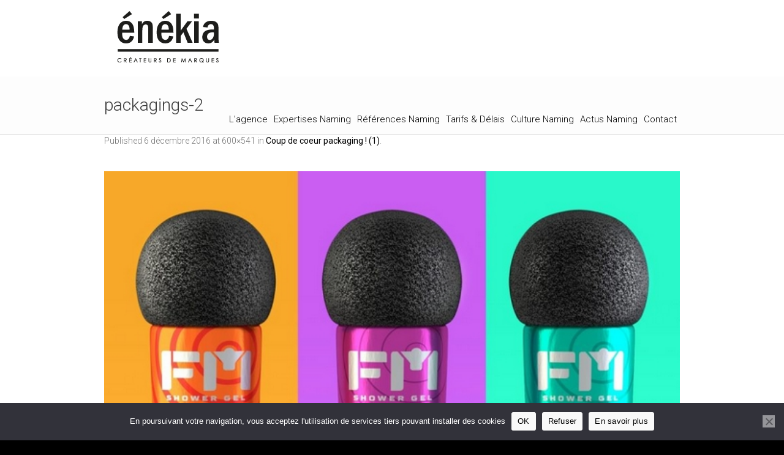

--- FILE ---
content_type: text/html; charset=UTF-8
request_url: https://www.enekia.com/5-nouveautes-packaging-lon-a-adore/packagings-2/
body_size: 16584
content:
<!DOCTYPE html>
<!--[if IE 8]>
<html class="ie ie8" lang="fr-FR">
<![endif]-->
<!--[if !(IE 8)]><!-->
<html lang="fr-FR" class="cmsms_html">
<!--<![endif]-->
<head>
<meta charset="UTF-8" />
<meta name="viewport" content="width=device-width, initial-scale=1, maximum-scale=1" /><link rel="shortcut icon" href="https://www.enekia.com/wp-content/uploads/2015/01/enekia-fav.png" type="image/x-icon" />

<link rel="profile" href="//gmpg.org/xfn/11" />
<link rel="pingback" href="https://www.enekia.com/xmlrpc.php" />

<meta name='robots' content='index, follow, max-image-preview:large, max-snippet:-1, max-video-preview:-1' />
	<style>img:is([sizes="auto" i], [sizes^="auto," i]) { contain-intrinsic-size: 3000px 1500px }</style>
	
	<!-- This site is optimized with the Yoast SEO plugin v26.3 - https://yoast.com/wordpress/plugins/seo/ -->
	<title>packagings-2 - Agence de naming Énékia</title>
	<link rel="canonical" href="https://www.enekia.com/5-nouveautes-packaging-lon-a-adore/packagings-2/" />
	<meta property="og:locale" content="fr_FR" />
	<meta property="og:type" content="article" />
	<meta property="og:title" content="packagings-2 - Agence de naming Énékia" />
	<meta property="og:url" content="https://www.enekia.com/5-nouveautes-packaging-lon-a-adore/packagings-2/" />
	<meta property="og:site_name" content="Agence de naming Énékia" />
	<meta property="og:image" content="https://www.enekia.com/5-nouveautes-packaging-lon-a-adore/packagings-2" />
	<meta property="og:image:width" content="600" />
	<meta property="og:image:height" content="541" />
	<meta property="og:image:type" content="image/jpeg" />
	<script type="application/ld+json" class="yoast-schema-graph">{"@context":"https://schema.org","@graph":[{"@type":"WebPage","@id":"https://www.enekia.com/5-nouveautes-packaging-lon-a-adore/packagings-2/","url":"https://www.enekia.com/5-nouveautes-packaging-lon-a-adore/packagings-2/","name":"packagings-2 - Agence de naming Énékia","isPartOf":{"@id":"https://www.enekia.com/#website"},"primaryImageOfPage":{"@id":"https://www.enekia.com/5-nouveautes-packaging-lon-a-adore/packagings-2/#primaryimage"},"image":{"@id":"https://www.enekia.com/5-nouveautes-packaging-lon-a-adore/packagings-2/#primaryimage"},"thumbnailUrl":"https://www.enekia.com/wp-content/uploads/2016/12/Packagings-2.jpg","datePublished":"2016-12-06T10:27:38+00:00","breadcrumb":{"@id":"https://www.enekia.com/5-nouveautes-packaging-lon-a-adore/packagings-2/#breadcrumb"},"inLanguage":"fr-FR","potentialAction":[{"@type":"ReadAction","target":["https://www.enekia.com/5-nouveautes-packaging-lon-a-adore/packagings-2/"]}]},{"@type":"ImageObject","inLanguage":"fr-FR","@id":"https://www.enekia.com/5-nouveautes-packaging-lon-a-adore/packagings-2/#primaryimage","url":"https://www.enekia.com/wp-content/uploads/2016/12/Packagings-2.jpg","contentUrl":"https://www.enekia.com/wp-content/uploads/2016/12/Packagings-2.jpg","width":600,"height":541},{"@type":"BreadcrumbList","@id":"https://www.enekia.com/5-nouveautes-packaging-lon-a-adore/packagings-2/#breadcrumb","itemListElement":[{"@type":"ListItem","position":1,"name":"Accueil","item":"https://www.enekia.com/"},{"@type":"ListItem","position":2,"name":"Coup de coeur packaging ! (1)","item":"https://www.enekia.com/5-nouveautes-packaging-lon-a-adore/"},{"@type":"ListItem","position":3,"name":"packagings-2"}]},{"@type":"WebSite","@id":"https://www.enekia.com/#website","url":"https://www.enekia.com/","name":"Agence de naming Énékia","description":"Agence de naming - Création de nom de marque","potentialAction":[{"@type":"SearchAction","target":{"@type":"EntryPoint","urlTemplate":"https://www.enekia.com/?s={search_term_string}"},"query-input":{"@type":"PropertyValueSpecification","valueRequired":true,"valueName":"search_term_string"}}],"inLanguage":"fr-FR"}]}</script>
	<!-- / Yoast SEO plugin. -->


<link rel='dns-prefetch' href='//cdnjs.cloudflare.com' />
<link rel='dns-prefetch' href='//fonts.googleapis.com' />
<link rel="alternate" type="application/rss+xml" title="Agence de naming Énékia &raquo; Flux" href="https://www.enekia.com/feed/" />
<link rel="alternate" type="application/rss+xml" title="Agence de naming Énékia &raquo; Flux des commentaires" href="https://www.enekia.com/comments/feed/" />
<link rel="alternate" type="application/rss+xml" title="Agence de naming Énékia &raquo; packagings-2 Flux des commentaires" href="https://www.enekia.com/5-nouveautes-packaging-lon-a-adore/packagings-2/feed/" />
<script type="text/javascript">
/* <![CDATA[ */
window._wpemojiSettings = {"baseUrl":"https:\/\/s.w.org\/images\/core\/emoji\/16.0.1\/72x72\/","ext":".png","svgUrl":"https:\/\/s.w.org\/images\/core\/emoji\/16.0.1\/svg\/","svgExt":".svg","source":{"concatemoji":"https:\/\/www.enekia.com\/wp-includes\/js\/wp-emoji-release.min.js?ver=6.8.3"}};
/*! This file is auto-generated */
!function(s,n){var o,i,e;function c(e){try{var t={supportTests:e,timestamp:(new Date).valueOf()};sessionStorage.setItem(o,JSON.stringify(t))}catch(e){}}function p(e,t,n){e.clearRect(0,0,e.canvas.width,e.canvas.height),e.fillText(t,0,0);var t=new Uint32Array(e.getImageData(0,0,e.canvas.width,e.canvas.height).data),a=(e.clearRect(0,0,e.canvas.width,e.canvas.height),e.fillText(n,0,0),new Uint32Array(e.getImageData(0,0,e.canvas.width,e.canvas.height).data));return t.every(function(e,t){return e===a[t]})}function u(e,t){e.clearRect(0,0,e.canvas.width,e.canvas.height),e.fillText(t,0,0);for(var n=e.getImageData(16,16,1,1),a=0;a<n.data.length;a++)if(0!==n.data[a])return!1;return!0}function f(e,t,n,a){switch(t){case"flag":return n(e,"\ud83c\udff3\ufe0f\u200d\u26a7\ufe0f","\ud83c\udff3\ufe0f\u200b\u26a7\ufe0f")?!1:!n(e,"\ud83c\udde8\ud83c\uddf6","\ud83c\udde8\u200b\ud83c\uddf6")&&!n(e,"\ud83c\udff4\udb40\udc67\udb40\udc62\udb40\udc65\udb40\udc6e\udb40\udc67\udb40\udc7f","\ud83c\udff4\u200b\udb40\udc67\u200b\udb40\udc62\u200b\udb40\udc65\u200b\udb40\udc6e\u200b\udb40\udc67\u200b\udb40\udc7f");case"emoji":return!a(e,"\ud83e\udedf")}return!1}function g(e,t,n,a){var r="undefined"!=typeof WorkerGlobalScope&&self instanceof WorkerGlobalScope?new OffscreenCanvas(300,150):s.createElement("canvas"),o=r.getContext("2d",{willReadFrequently:!0}),i=(o.textBaseline="top",o.font="600 32px Arial",{});return e.forEach(function(e){i[e]=t(o,e,n,a)}),i}function t(e){var t=s.createElement("script");t.src=e,t.defer=!0,s.head.appendChild(t)}"undefined"!=typeof Promise&&(o="wpEmojiSettingsSupports",i=["flag","emoji"],n.supports={everything:!0,everythingExceptFlag:!0},e=new Promise(function(e){s.addEventListener("DOMContentLoaded",e,{once:!0})}),new Promise(function(t){var n=function(){try{var e=JSON.parse(sessionStorage.getItem(o));if("object"==typeof e&&"number"==typeof e.timestamp&&(new Date).valueOf()<e.timestamp+604800&&"object"==typeof e.supportTests)return e.supportTests}catch(e){}return null}();if(!n){if("undefined"!=typeof Worker&&"undefined"!=typeof OffscreenCanvas&&"undefined"!=typeof URL&&URL.createObjectURL&&"undefined"!=typeof Blob)try{var e="postMessage("+g.toString()+"("+[JSON.stringify(i),f.toString(),p.toString(),u.toString()].join(",")+"));",a=new Blob([e],{type:"text/javascript"}),r=new Worker(URL.createObjectURL(a),{name:"wpTestEmojiSupports"});return void(r.onmessage=function(e){c(n=e.data),r.terminate(),t(n)})}catch(e){}c(n=g(i,f,p,u))}t(n)}).then(function(e){for(var t in e)n.supports[t]=e[t],n.supports.everything=n.supports.everything&&n.supports[t],"flag"!==t&&(n.supports.everythingExceptFlag=n.supports.everythingExceptFlag&&n.supports[t]);n.supports.everythingExceptFlag=n.supports.everythingExceptFlag&&!n.supports.flag,n.DOMReady=!1,n.readyCallback=function(){n.DOMReady=!0}}).then(function(){return e}).then(function(){var e;n.supports.everything||(n.readyCallback(),(e=n.source||{}).concatemoji?t(e.concatemoji):e.wpemoji&&e.twemoji&&(t(e.twemoji),t(e.wpemoji)))}))}((window,document),window._wpemojiSettings);
/* ]]> */
</script>
<link rel='stylesheet' id='layerslider-css' href='https://www.enekia.com/wp-content/plugins/LayerSlider/static/layerslider/css/layerslider.css?ver=6.7.1' type='text/css' media='all' />
<link rel='stylesheet' id='ls-google-fonts-css' href='https://fonts.googleapis.com/css?family=Lato:100,300,regular,700,900%7COpen+Sans:300%7CIndie+Flower:regular%7COswald:300,regular,700&#038;subset=latin%2Clatin-ext' type='text/css' media='all' />
<style id='wp-emoji-styles-inline-css' type='text/css'>

	img.wp-smiley, img.emoji {
		display: inline !important;
		border: none !important;
		box-shadow: none !important;
		height: 1em !important;
		width: 1em !important;
		margin: 0 0.07em !important;
		vertical-align: -0.1em !important;
		background: none !important;
		padding: 0 !important;
	}
</style>
<link rel='stylesheet' id='wp-block-library-css' href='https://www.enekia.com/wp-includes/css/dist/block-library/style.min.css?ver=6.8.3' type='text/css' media='all' />
<style id='classic-theme-styles-inline-css' type='text/css'>
/*! This file is auto-generated */
.wp-block-button__link{color:#fff;background-color:#32373c;border-radius:9999px;box-shadow:none;text-decoration:none;padding:calc(.667em + 2px) calc(1.333em + 2px);font-size:1.125em}.wp-block-file__button{background:#32373c;color:#fff;text-decoration:none}
</style>
<style id='global-styles-inline-css' type='text/css'>
:root{--wp--preset--aspect-ratio--square: 1;--wp--preset--aspect-ratio--4-3: 4/3;--wp--preset--aspect-ratio--3-4: 3/4;--wp--preset--aspect-ratio--3-2: 3/2;--wp--preset--aspect-ratio--2-3: 2/3;--wp--preset--aspect-ratio--16-9: 16/9;--wp--preset--aspect-ratio--9-16: 9/16;--wp--preset--color--black: #000000;--wp--preset--color--cyan-bluish-gray: #abb8c3;--wp--preset--color--white: #ffffff;--wp--preset--color--pale-pink: #f78da7;--wp--preset--color--vivid-red: #cf2e2e;--wp--preset--color--luminous-vivid-orange: #ff6900;--wp--preset--color--luminous-vivid-amber: #fcb900;--wp--preset--color--light-green-cyan: #7bdcb5;--wp--preset--color--vivid-green-cyan: #00d084;--wp--preset--color--pale-cyan-blue: #8ed1fc;--wp--preset--color--vivid-cyan-blue: #0693e3;--wp--preset--color--vivid-purple: #9b51e0;--wp--preset--color--color-1: #000000;--wp--preset--color--color-2: #ffffff;--wp--preset--color--color-3: #707070;--wp--preset--color--color-4: #ff6b6b;--wp--preset--color--color-5: #3d3d3d;--wp--preset--color--color-6: #fdfdfd;--wp--preset--color--color-7: #dadada;--wp--preset--color--color-8: #979ca4;--wp--preset--color--color-9: #cccccc;--wp--preset--gradient--vivid-cyan-blue-to-vivid-purple: linear-gradient(135deg,rgba(6,147,227,1) 0%,rgb(155,81,224) 100%);--wp--preset--gradient--light-green-cyan-to-vivid-green-cyan: linear-gradient(135deg,rgb(122,220,180) 0%,rgb(0,208,130) 100%);--wp--preset--gradient--luminous-vivid-amber-to-luminous-vivid-orange: linear-gradient(135deg,rgba(252,185,0,1) 0%,rgba(255,105,0,1) 100%);--wp--preset--gradient--luminous-vivid-orange-to-vivid-red: linear-gradient(135deg,rgba(255,105,0,1) 0%,rgb(207,46,46) 100%);--wp--preset--gradient--very-light-gray-to-cyan-bluish-gray: linear-gradient(135deg,rgb(238,238,238) 0%,rgb(169,184,195) 100%);--wp--preset--gradient--cool-to-warm-spectrum: linear-gradient(135deg,rgb(74,234,220) 0%,rgb(151,120,209) 20%,rgb(207,42,186) 40%,rgb(238,44,130) 60%,rgb(251,105,98) 80%,rgb(254,248,76) 100%);--wp--preset--gradient--blush-light-purple: linear-gradient(135deg,rgb(255,206,236) 0%,rgb(152,150,240) 100%);--wp--preset--gradient--blush-bordeaux: linear-gradient(135deg,rgb(254,205,165) 0%,rgb(254,45,45) 50%,rgb(107,0,62) 100%);--wp--preset--gradient--luminous-dusk: linear-gradient(135deg,rgb(255,203,112) 0%,rgb(199,81,192) 50%,rgb(65,88,208) 100%);--wp--preset--gradient--pale-ocean: linear-gradient(135deg,rgb(255,245,203) 0%,rgb(182,227,212) 50%,rgb(51,167,181) 100%);--wp--preset--gradient--electric-grass: linear-gradient(135deg,rgb(202,248,128) 0%,rgb(113,206,126) 100%);--wp--preset--gradient--midnight: linear-gradient(135deg,rgb(2,3,129) 0%,rgb(40,116,252) 100%);--wp--preset--font-size--small: 13px;--wp--preset--font-size--medium: 20px;--wp--preset--font-size--large: 36px;--wp--preset--font-size--x-large: 42px;--wp--preset--spacing--20: 0.44rem;--wp--preset--spacing--30: 0.67rem;--wp--preset--spacing--40: 1rem;--wp--preset--spacing--50: 1.5rem;--wp--preset--spacing--60: 2.25rem;--wp--preset--spacing--70: 3.38rem;--wp--preset--spacing--80: 5.06rem;--wp--preset--shadow--natural: 6px 6px 9px rgba(0, 0, 0, 0.2);--wp--preset--shadow--deep: 12px 12px 50px rgba(0, 0, 0, 0.4);--wp--preset--shadow--sharp: 6px 6px 0px rgba(0, 0, 0, 0.2);--wp--preset--shadow--outlined: 6px 6px 0px -3px rgba(255, 255, 255, 1), 6px 6px rgba(0, 0, 0, 1);--wp--preset--shadow--crisp: 6px 6px 0px rgba(0, 0, 0, 1);}:where(.is-layout-flex){gap: 0.5em;}:where(.is-layout-grid){gap: 0.5em;}body .is-layout-flex{display: flex;}.is-layout-flex{flex-wrap: wrap;align-items: center;}.is-layout-flex > :is(*, div){margin: 0;}body .is-layout-grid{display: grid;}.is-layout-grid > :is(*, div){margin: 0;}:where(.wp-block-columns.is-layout-flex){gap: 2em;}:where(.wp-block-columns.is-layout-grid){gap: 2em;}:where(.wp-block-post-template.is-layout-flex){gap: 1.25em;}:where(.wp-block-post-template.is-layout-grid){gap: 1.25em;}.has-black-color{color: var(--wp--preset--color--black) !important;}.has-cyan-bluish-gray-color{color: var(--wp--preset--color--cyan-bluish-gray) !important;}.has-white-color{color: var(--wp--preset--color--white) !important;}.has-pale-pink-color{color: var(--wp--preset--color--pale-pink) !important;}.has-vivid-red-color{color: var(--wp--preset--color--vivid-red) !important;}.has-luminous-vivid-orange-color{color: var(--wp--preset--color--luminous-vivid-orange) !important;}.has-luminous-vivid-amber-color{color: var(--wp--preset--color--luminous-vivid-amber) !important;}.has-light-green-cyan-color{color: var(--wp--preset--color--light-green-cyan) !important;}.has-vivid-green-cyan-color{color: var(--wp--preset--color--vivid-green-cyan) !important;}.has-pale-cyan-blue-color{color: var(--wp--preset--color--pale-cyan-blue) !important;}.has-vivid-cyan-blue-color{color: var(--wp--preset--color--vivid-cyan-blue) !important;}.has-vivid-purple-color{color: var(--wp--preset--color--vivid-purple) !important;}.has-black-background-color{background-color: var(--wp--preset--color--black) !important;}.has-cyan-bluish-gray-background-color{background-color: var(--wp--preset--color--cyan-bluish-gray) !important;}.has-white-background-color{background-color: var(--wp--preset--color--white) !important;}.has-pale-pink-background-color{background-color: var(--wp--preset--color--pale-pink) !important;}.has-vivid-red-background-color{background-color: var(--wp--preset--color--vivid-red) !important;}.has-luminous-vivid-orange-background-color{background-color: var(--wp--preset--color--luminous-vivid-orange) !important;}.has-luminous-vivid-amber-background-color{background-color: var(--wp--preset--color--luminous-vivid-amber) !important;}.has-light-green-cyan-background-color{background-color: var(--wp--preset--color--light-green-cyan) !important;}.has-vivid-green-cyan-background-color{background-color: var(--wp--preset--color--vivid-green-cyan) !important;}.has-pale-cyan-blue-background-color{background-color: var(--wp--preset--color--pale-cyan-blue) !important;}.has-vivid-cyan-blue-background-color{background-color: var(--wp--preset--color--vivid-cyan-blue) !important;}.has-vivid-purple-background-color{background-color: var(--wp--preset--color--vivid-purple) !important;}.has-black-border-color{border-color: var(--wp--preset--color--black) !important;}.has-cyan-bluish-gray-border-color{border-color: var(--wp--preset--color--cyan-bluish-gray) !important;}.has-white-border-color{border-color: var(--wp--preset--color--white) !important;}.has-pale-pink-border-color{border-color: var(--wp--preset--color--pale-pink) !important;}.has-vivid-red-border-color{border-color: var(--wp--preset--color--vivid-red) !important;}.has-luminous-vivid-orange-border-color{border-color: var(--wp--preset--color--luminous-vivid-orange) !important;}.has-luminous-vivid-amber-border-color{border-color: var(--wp--preset--color--luminous-vivid-amber) !important;}.has-light-green-cyan-border-color{border-color: var(--wp--preset--color--light-green-cyan) !important;}.has-vivid-green-cyan-border-color{border-color: var(--wp--preset--color--vivid-green-cyan) !important;}.has-pale-cyan-blue-border-color{border-color: var(--wp--preset--color--pale-cyan-blue) !important;}.has-vivid-cyan-blue-border-color{border-color: var(--wp--preset--color--vivid-cyan-blue) !important;}.has-vivid-purple-border-color{border-color: var(--wp--preset--color--vivid-purple) !important;}.has-vivid-cyan-blue-to-vivid-purple-gradient-background{background: var(--wp--preset--gradient--vivid-cyan-blue-to-vivid-purple) !important;}.has-light-green-cyan-to-vivid-green-cyan-gradient-background{background: var(--wp--preset--gradient--light-green-cyan-to-vivid-green-cyan) !important;}.has-luminous-vivid-amber-to-luminous-vivid-orange-gradient-background{background: var(--wp--preset--gradient--luminous-vivid-amber-to-luminous-vivid-orange) !important;}.has-luminous-vivid-orange-to-vivid-red-gradient-background{background: var(--wp--preset--gradient--luminous-vivid-orange-to-vivid-red) !important;}.has-very-light-gray-to-cyan-bluish-gray-gradient-background{background: var(--wp--preset--gradient--very-light-gray-to-cyan-bluish-gray) !important;}.has-cool-to-warm-spectrum-gradient-background{background: var(--wp--preset--gradient--cool-to-warm-spectrum) !important;}.has-blush-light-purple-gradient-background{background: var(--wp--preset--gradient--blush-light-purple) !important;}.has-blush-bordeaux-gradient-background{background: var(--wp--preset--gradient--blush-bordeaux) !important;}.has-luminous-dusk-gradient-background{background: var(--wp--preset--gradient--luminous-dusk) !important;}.has-pale-ocean-gradient-background{background: var(--wp--preset--gradient--pale-ocean) !important;}.has-electric-grass-gradient-background{background: var(--wp--preset--gradient--electric-grass) !important;}.has-midnight-gradient-background{background: var(--wp--preset--gradient--midnight) !important;}.has-small-font-size{font-size: var(--wp--preset--font-size--small) !important;}.has-medium-font-size{font-size: var(--wp--preset--font-size--medium) !important;}.has-large-font-size{font-size: var(--wp--preset--font-size--large) !important;}.has-x-large-font-size{font-size: var(--wp--preset--font-size--x-large) !important;}
:where(.wp-block-post-template.is-layout-flex){gap: 1.25em;}:where(.wp-block-post-template.is-layout-grid){gap: 1.25em;}
:where(.wp-block-columns.is-layout-flex){gap: 2em;}:where(.wp-block-columns.is-layout-grid){gap: 2em;}
:root :where(.wp-block-pullquote){font-size: 1.5em;line-height: 1.6;}
</style>
<link rel='stylesheet' id='contact-form-7-css' href='https://www.enekia.com/wp-content/plugins/contact-form-7/includes/css/styles.css?ver=6.1.3' type='text/css' media='all' />
<link rel='stylesheet' id='cookie-notice-front-css' href='https://www.enekia.com/wp-content/plugins/cookie-notice/css/front.min.css?ver=2.5.8' type='text/css' media='all' />
<link rel='stylesheet' id='theme-root-style-css' href='https://www.enekia.com/wp-content/themes/goodday/style.css?ver=1.0.0' type='text/css' media='screen, print' />
<link rel='stylesheet' id='theme-style-css' href='https://www.enekia.com/wp-content/themes/goodday/css/style.css?ver=1.0.0' type='text/css' media='screen, print' />
<style id='theme-style-inline-css' type='text/css'>

	.header_top,
	.header_top_outer,
	.header_top_inner, 
	.header_top_aligner {
		height : 30px;
	}
	
	.header_mid,
	.header_mid_outer,
	.header_mid .header_mid_inner .search_wrap_inner,
	.header_mid .header_mid_inner .slogan_wrap_inner,
	.header_mid .header_mid_inner .social_wrap_inner,
	.header_mid .header_mid_inner nav > div > ul,
	.header_mid .header_mid_inner nav > div > ul > li,
	.header_mid .header_mid_inner nav > div > ul > li > a,
	.header_mid .header_mid_inner nav > div > ul > li > a > span.nav_bg_clr,
	.header_mid .header_mid_inner .logo,
	.header_mid .header_mid_inner .resp_nav_wrap_inner {
		height : 125px;
	}
	
	.header_bot,
	.header_bot_outer,
	.header_bot .header_bot_inner nav > div > ul,
	.header_bot .header_bot_inner nav > div > ul > li,
	.header_bot .header_bot_inner nav > div > ul > li > a {
		height : 45px;
	}
	
	#page.fixed_header #middle {
		padding-top : 125px;
	}
	
	#page.fixed_header.enable_header_top #middle {
		padding-top : 155px;
	}
	
	#page.fixed_header.enable_header_bottom #middle {
		padding-top : 170px;
	}
	
	#page.fixed_header.enable_header_top.enable_header_bottom #middle {
		padding-top : 200px;
	}
	
	@media only screen and (max-width: 1024px) {
		.header_top,
		.header_top_outer,
		.header_top_inner,
		.header_top_aligner,
		.header_mid,
		.header_mid_outer,
		#header .header_mid_inner,
		.header_mid .header_mid_inner nav > div > ul,
		.header_mid .header_mid_inner nav > div > ul > li,
		.header_mid .header_mid_inner nav > div > ul > li > a,
		.header_mid .header_mid_inner nav > div > ul > li > a > span.nav_bg_clr,
		.header_bot,
		.header_bot_outer,
		.header_bot .header_bot_inner nav > div > ul,
		.header_bot .header_bot_inner nav > div > ul > li,
		.header_bot .header_bot_inner nav > div > ul > li > a {
			height : auto;
		}
		
		#page.fixed_header #middle,
		#page.fixed_header.enable_header_top #middle,
		#page.fixed_header.enable_header_bottom #middle,
		#page.fixed_header.enable_header_top.enable_header_bottom #middle {
			padding-top : 0px !important;
		}
	}

	body.cmsms-pace-theme {
		background-color: #000000;
	}
	
	body.cmsms-pace-theme-loading-bar .pace, 
	body.cmsms-pace-theme-center-simple .pace {
		border-color: #ffffff;
	}
	
	body.cmsms-pace-theme-minimal .pace .pace-progress, 
	body.cmsms-pace-theme-flash .pace .pace-progress, 
	body.cmsms-pace-theme-barber-shop .pace .pace-progress, 
	body.cmsms-pace-theme-mac-osx .pace .pace-progress, 
	body.cmsms-pace-theme-flat-top .pace .pace-progress, 
	body.cmsms-pace-theme-corner-indicator .pace .pace-activity, 
	body.cmsms-pace-theme-bounce .pace .pace-activity, 
	body.cmsms-pace-theme-loading-bar .pace .pace-progress, 
	body.cmsms-pace-theme-center-simple .pace .pace-progress, 
	body.cmsms-pace-theme-center-atom .pace .pace-progress:before {
		background: #ffffff;
	}
	
	body.cmsms-pace-theme-fill-left .pace .pace-progress {
		background-color: rgba(255, 255, 255, 0.2);
	}
	
	body.cmsms-pace-theme-loading-bar .pace .pace-progress {
		color: #ffffff;
	}
	
	body.cmsms-pace-theme-center-circle .pace .pace-progress {
		background-color: rgba(255, 255, 255, 0.8);
	}
	
	body.cmsms-pace-theme-big-counter .pace .pace-progress:after {
		color: rgba(255, 255, 255, 0.5);
	}
	
	body.cmsms-pace-theme-center-atom .pace .pace-progress:after, 
	body.cmsms-pace-theme-center-atom .pace .pace-activity:before, 
	body.cmsms-pace-theme-center-atom .pace .pace-activity:after {
		border-color: #ffffff;
	}
	
	body.cmsms-pace-theme-center-radar .pace .pace-activity, 
	body.cmsms-pace-theme-center-radar .pace .pace-activity:before {
		border-color: #ffffff transparent transparent;
	}
	
	body.cmsms-pace-theme-flash .pace .pace-progress-inner {
		-webkit-box-shadow: 0 0 10px #ffffff, 0 0 5px #ffffff;
		-moz-box-shadow: 0 0 10px #ffffff, 0 0 5px #ffffff;
		box-shadow: 0 0 10px #ffffff, 0 0 5px #ffffff;
	}
	
	body.cmsms-pace-theme-mac-osx .pace .pace-progress-inner {
		background-image: -o-radial-gradient(rgba(229, 229, 229, 0.6) 0%, rgba(255, 255, 255, 0) 100%);
		background-image: -moz-radial-gradient(rgba(229, 229, 229, 0.6) 0%, rgba(255, 255, 255, 0) 100%);
		background-image: -webkit-radial-gradient(rgba(229, 229, 229, 0.6) 0%, rgba(255, 255, 255, 0) 100%);
		background-image: radial-gradient(rgba(229, 229, 229, 0.6) 0%, rgba(255, 255, 255, 0) 100%);
	}
	
	body.cmsms-pace-theme-flash .pace .pace-activity {
		border-top-color: #ffffff;
		border-left-color: #ffffff;
	}
/***************************** RESPONSIVE *******************************/

/** PAGE HOME **/

.header_mid_inner .logo .logo_retina {
    width: 160px!important;
}

@media screen and (max-width:1024px) {
    .visuels {
        background-size: 120%!important;    
    }
}
@media screen and (max-width:570px) {
    .cmsms_row_outer_parent {
    padding-bottom: 150px!important;
    padding-top: 150px!important;
    }
    .visuels {
    background-size: 130%!important;    
    }
}

/**TOGGLES**/
.nimu-toggle > .cmsms_toggle_wrap > .cmsms_toggle_title > a {
	font-size: 14px!important;
    line-height: 16px !important;
    text-transform: initial!important;
    color: black !important;
    padding: 7px 5px 7px 35px;
}
.nimu-toggle > .cmsms_toggle_wrap > .cmsms_toggle_title > .cmsms_toggle_plus {
	top: 3px!important;
}
.nimu-toggle > .cmsms_toggle_wrap > .cmsms_toggle > .cmsms_toggle_inner {
	line-height: 20px!important;
        font-size: 14px!important;
}

 /** PAGE AGENCE PICTO **/
@media screen and (max-width:1024px) {
.cmsms_img.cmsms_image_r {
    float: left;
}
}

/** PAGE EXPERTISES **/
@media screen and (max-width:1024px) {
.creahover:hover{
   background: url('http://www.enekia.com/wp-content/uploads/2015/01/creation-de-noms_on.png');
}
.minihover:hover{
   background: url('http://www.enekia.com/wp-content/uploads/2015/01/picto-mini-on.png');
}
.transition{
   transition: all 500ms ease-out 1s;
}
}

/** PAGE REFERENCES **/

.cmsms_image_c.with_caption > a {
	pointer-events: none;
}

@media screen and (max-width:1024px) {
.cmsms_table tr td, .cmsms_table tr th, .header_mid_outer, .header_bot_outer, .cmsms_tabs .cmsms_tabs_list .cmsms_tabs_list_item > a, hr, .cmsms_divider, .post.cmsms_default_type .cmsms_post_cont, .post.cmsms_default_type.format-link .cmsms_post_cont .cmsms_post_header, .opened-article .post, .cmsms_post_filter_wrap, .cmsms_project_filter_wrap, .sidebar .widget, .quote_grid .quotes_list, .portfolio.opened-article .project .cmsms_project_header, .profiles.opened-article .profile .cmsms_profile_header, .cmsms_widget_divider, .cmsms_clients_grid .cmsms_clients_item, .cmsms_breadcrumbs, .cmsms_search .cmsms_search_post .cmsms_search_post_cont {
    border-bottom: none!important;
}
.cmsms_project_filter_wrap .cmsms_project_filter .cmsms_project_filter_block .cmsms_project_filter_but {
    cursor: pointer;
    float: left;
    margin-bottom: 10px;
    margin-top: 10px;
}
.cmsms_project_filter_wrap .cmsms_project_filter .cmsms_project_filter_block .cmsms_project_filter_list {
    margin: 0;
    overflow: hidden;
    padding: 0 5px 0 0;
    text-align: left;
}
.button, .comment-reply-link, #cancel-comment-reply-link, input[type="submit"], input[type="button"], button {
    border-radius: 0px;
}
.cmsms_project_filter_wrap {
    border-bottom: none!important;
    margin-bottom: 0px!important;
}
}

/** PAGE TARIF & DELAIS 
@media screen and (max-width:768px) {
.tarifmargin{
    margin-left: none!important;
    margin-right: none!important;
}
}
@media screen and (min-width:768px) {
.tarifmargin{
    margin-left: 180px!important;
    margin-right: 180px!important;
}
}
**/

/** CULTURE NAMING **/
@media screen and (min-width:768px) {
.culturemargin{
    margin-left: 150px!important;
    margin-right: 150px!important;
}
}
@media screen and (max-width:768px) {
.culturemargin{
    margin-left: none!important;
    margin-right: none!important;
}
}

@media screen and (max-width:768px) {
.dislabedimg{
    background-image:none!important;
}
}

/** PAGE CONTACT **/
@media screen and (max-width:1024px) {
.form_field_wrap{
    opacity: 0.75;
}
input[type="text"], input[type="email"], input[type="password"], input[type="number"], input[type="submit"], input[type="button"], button, textarea, select {
    border-radius: 0px;
}
#cmsms_votre_message {
    color:black!important;
}
#cmsms_email {
    color:black!important;
}
#cmsms_votre_nom {
    color:black!important;
}
#cmsms_1661_formsend {
    color:black!important;
}
#cmsms_1661_formsend:hover {
    color:#ffe037!important;
}
}

.asc-custom-form> div > form > p > label > span > input {
   color:black!important;
}
.asc-custom-form> div > form > p > label > span > textarea {
   color:black!important;
}

.wpcf7 form.sent .wpcf7-response-output {
    border-color: #ffe037!important;
}

.wpcf7-form > p > label {
    color: white;
}

.cmsms_icon_list_items.cmsms_icon_list_type_block.cmsms_icon_list_pos_left .cmsms_icon_list_item_content {
    padding-top: 20px;
}

.cmsms_icon_list_icon:hover {
    color: black!important;
}


/** FOOTER **/
@media screen and (max-width:1024px) {
.fontsizefooter {
    font-size: 16px!important;
    color: black!important;
    letter-spacing: 1px!important;
    font-weight: 400!important;
}
}

.copyright {
    color: black;
}

/** PAGE SINGLE REF **/
@media screen and (max-width:1024px) {
.cmsms_icon_box.cmsms_box_lefticon:before {
    color: #ffe037!important;
}
.cmsms_icon_box cmsms_box_lefticon cmsms-icon-lightbulb-2 shortcode_animated {
    color: #ffe037;
}
.cmsms_project_filter_but cmsms-icon-menu button{
   color: #ffe037!important;
}
.button, .comment-reply-link, #cancel-comment-reply-link, input[type="submit"], input[type="button"], button {
    color: black!important;
    background:#f9f9f9!important;
}
.button:hover, .comment-reply-link:hover, #cancel-comment-reply-link:hover, input[type="submit"]:hover, input[type="button"]:hover, button:hover {
    background:#ffe037!important;
}
}


/*********************************** GENERAL ***********************************/

/** ESPACEMENT ENTRE LES LETTRES **/
.letter-spacing {
    letter-spacing: 2px;
}

#slide_top {
    border-radius: 0px;
}

/****************************** MENU PRINCIPAL *******************************/

/** VERSION 1 **/
@media screen and (min-width:1024px) {
.header_mid a:hover > span, .header_bot a:hover > span, #navigation > li:hover > a > span, #navigation > li.current-menu-item > a > span, #navigation > li.current-menu-ancestor > a > span, .header_mid_outer .header_mid_inner #navigation > li:hover > a > span, .header_mid_outer .header_mid_inner #navigation > li.current-menu-item > a > span, .header_mid_outer .header_mid_inner #navigation > li.current-menu-ancestor > a > span, .header_mid_outer .header_mid_inner #navigation > li.menu-item-highlight > a > span, .header_bot_inner #navigation > li.menu-item-highlight > a > span {
    border-bottom: 4px solid #ffe037!important;
    text-decoration: none;
    height: 35px!important;
    padding-top: 5px!important;
}
#navigation > li, #navigation > li.menu-item-mega > div.menu-item-mega-container > ul > li, #navigation > li.menu-item-mega > div.menu-item-mega-container > ul > li:hover {
    padding-top: 5px !important;
}
#navigation > li > a > span {
    padding-bottom: 6px !important;
}
}

.header_mid_inner #navigation > li:hover > a > span.nav_bg_clr, .header_mid_inner #navigation > li.current-menu-item > a > span.nav_bg_clr, .header_mid_inner #navigation > li.current-menu-ancestor > a > span.nav_bg_clr {
    opacity: 0;
}

/** VERSION 2
@media screen and (min-width:1024px) {
.header_mid a:hover, .header_bot a:hover, #navigation > li:hover > a, #navigation > li.current-menu-item > a, #navigation > li.current-menu-ancestor > a, .header_mid_outer .header_mid_inner #navigation > li:hover > a, .header_mid_outer .header_mid_inner #navigation > li.current-menu-item > a, .header_mid_outer .header_mid_inner #navigation > li.current-menu-ancestor > a, .header_mid_outer .header_mid_inner #navigation > li.menu-item-highlight > a, .header_bot_inner #navigation > li.menu-item-highlight > a {
    border-bottom: 7px solid #ffe037!important;
    text-decoration: underline;
    padding-top: 7px!important;
}
}
**/
@media screen and (max-width:1024px) {
.header_mid a:hover, .header_bot a:hover, #navigation > li:hover > a, #navigation > li.current-menu-item > a, #navigation > li.current-menu-ancestor > a, .header_mid_outer .header_mid_inner #navigation > li:hover > a, .header_mid_outer .header_mid_inner #navigation > li.current-menu-item > a, .header_mid_outer .header_mid_inner #navigation > li.current-menu-ancestor > a, .header_mid_outer .header_mid_inner #navigation > li.menu-item-highlight > a, .header_bot_inner #navigation > li.menu-item-highlight > a {
    border-bottom: 0px solid white!important;
}
}

/**  FOOTER COORDONNEES **/
.fontsizefooter {
    font-size: 16px!important;
    color: black!important;
    letter-spacing: 1px!important;
    font-weight: 400!important;
}


/************************* HOMEPAGE *******************************/


/** TYPO COUNTERS **/
.cmsms_stats .cmsms_stat_wrap .cmsms_stat .cmsms_stat_inner .cmsms_stat_title, .cmsms_stats.stats_mode_bars .cmsms_stat_wrap .cmsms_stat .cmsms_stat_inner .cmsms_stat_counter_wrap, .cmsms_stats.stats_mode_counters.stats_type_numbers .cmsms_stat_wrap .cmsms_stat .cmsms_stat_inner .cmsms_stat_title {
    font-family: "Roboto",Arial,Helvetica,"Nimbus Sans L",sans-serif;
    font-size: 16px;
    font-style: normal;
    font-weight: 500;
    text-decoration: none;
    text-transform: none;
}


/** SUPPRESSION ESPACE DESSOUS TITRE REF **/
.portfolio.opened-article .project .cmsms_project_header {
    margin-bottom: 0px;
}


/** ESPACE DIVIDER PORTFOLIO **/
.cmsms_project_filter_wrap {
    margin-bottom: 40px;
}



/************************  PAGE CONTACT **************************/


/** CONTACT OPACITE BLOC  **/
.form_field_wrap{
    opacity: 0.75;
}

input[type="text"], input[type="email"], input[type="password"], input[type="number"], input[type="submit"], input[type="button"], button, textarea, select {
    border-radius: 0px;
}
#cmsms_votre_message {
    color:black!important;
}
#cmsms_email {
    color:black!important;
}
#cmsms_votre_nom {
    color:black!important;
}
#cmsms_1661_formsend {
    color:black!important;
    background-color:#ffe037!important;
}
#cmsms_1661_formsend:hover {
    color:#ffe037!important;
    background-color:black!important;
}



/**************************** PAGE TARIF & DELAIS **************************/

.line-height{
    line-height: 28px;
}

.tarifmargin {
    margin-left: 180px!important;
    margin-right: 180px!important;
}

/*************************** PAGE AGENCE ********************************/

/**hauteur de ligne titre**/
.agencetitre {
    line-height: 28px;
}

/*************************** PAGE EXPERTISES ********************************/

.creahover:hover{
   background: url('http://www.enekia.com/wp-content/uploads/2015/01/creation-de-noms_on.png');
}

.minihover:hover{
   background: url('http://www.enekia.com/wp-content/uploads/2015/01/picto-mini-on.png');
}

.transition{
   transition: all 500ms ease-out 1s;
}

/*************************** PAGE REFERENCES ********************************/


.cmsms_table tr td, .cmsms_table tr th, .header_mid_outer, .header_bot_outer, .cmsms_tabs .cmsms_tabs_list .cmsms_tabs_list_item > a, hr, .cmsms_divider, .post.cmsms_default_type .cmsms_post_cont, .post.cmsms_default_type.format-link .cmsms_post_cont .cmsms_post_header, .opened-article .post, .cmsms_post_filter_wrap, .cmsms_project_filter_wrap, .sidebar .widget, .quote_grid .quotes_list, .portfolio.opened-article .project .cmsms_project_header, .profiles.opened-article .profile .cmsms_profile_header, .cmsms_widget_divider, .cmsms_clients_grid .cmsms_clients_item, .cmsms_breadcrumbs, .cmsms_search .cmsms_search_post .cmsms_search_post_cont {
    border-bottom: none!important;
}

html .cmsms_color_scheme_fifth .cmsms_table tr td, html .cmsms_color_scheme_fifth .cmsms_table tr th, html .cmsms_color_scheme_fifth .header_mid_outer, html .cmsms_color_scheme_fifth .header_bot_outer, html .cmsms_color_scheme_fifth .cmsms_tabs .cmsms_tabs_list .cmsms_tabs_list_item > a, html .cmsms_color_scheme_fifth hr, html .cmsms_color_scheme_fifth .cmsms_divider, html .cmsms_color_scheme_fifth .post.cmsms_default_type .cmsms_post_cont, html .cmsms_color_scheme_fifth .post.cmsms_default_type.format-link .cmsms_post_cont .cmsms_post_header, html .cmsms_color_scheme_fifth .opened-article .post, html .cmsms_color_scheme_fifth .cmsms_post_filter_wrap, html .cmsms_color_scheme_fifth .cmsms_project_filter_wrap, html .cmsms_color_scheme_fifth .sidebar .widget, html .cmsms_color_scheme_fifth .quote_grid .quotes_list, html .cmsms_color_scheme_fifth .portfolio.opened-article .project .cmsms_project_header, html .cmsms_color_scheme_fifth .profiles.opened-article .profile .cmsms_profile_header, html .cmsms_color_scheme_fifth .cmsms_widget_divider, html .cmsms_color_scheme_fifth .cmsms_clients_grid .cmsms_clients_item, html .cmsms_color_scheme_fifth .cmsms_breadcrumbs, html .cmsms_color_scheme_fifth .cmsms_search .cmsms_search_post .cmsms_search_post_cont {
    border-bottom-color: #f9f9f9!important;
}

.cmsms_img_rollover_wrap:hover > .cmsms_img_rollover {
   background-color: rgba(0, 0, 0, 0.6)!important;
}

/** PAGE REFS FILTRE AJUSTEMENTS **/
.cmsms_project_filter_wrap .cmsms_project_filter .cmsms_project_filter_block .cmsms_project_filter_but {
    cursor: pointer;
    float: left;
    margin-bottom: 10px;
    margin-top: 10px;
}

.cmsms_project_filter_wrap .cmsms_project_filter .cmsms_project_filter_block .cmsms_project_filter_list {
    margin: 0;
    overflow: hidden;
    padding: 0 5px 0 0;
    text-align: left;
}

.button, .comment-reply-link, #cancel-comment-reply-link, input[type="submit"], input[type="button"], button {
    border-radius: 0px;
}

.cmsms_project_filter_wrap {
    border-bottom: none!important;
    margin-bottom: 0px!important;
}

/******************* REF SINGLE ***********************/

.cmsms_icon_box.cmsms_box_lefticon:before {
    color: #ffe037!important;
}
.cmsms_icon_box cmsms_box_lefticon cmsms-icon-lightbulb-2 shortcode_animated {
    color: #ffe037;
}

.button, .comment-reply-link, #cancel-comment-reply-link, input[type="submit"], input[type="button"], button {
    color: black!important;
    background:#f9f9f9!important;
}

.button:hover, .comment-reply-link:hover, #cancel-comment-reply-link:hover, input[type="submit"]:hover, input[type="button"]:hover, button:hover {
    background:#ffe037!important;
}

.icon_box_inner > h1 {
    font-family: "Roboto Condensed";
    font-size: 23px;
    font-style: normal;
    font-weight: normal;
    letter-spacing: 2px;
    margin-bottom: 10px;
}

/******************* CULTURE NAMING ***********************/
.cmsms_toggles.toggles_mode_accordion .cmsms_toggle_wrap {
    border-radius: 0px;
    border: none;
}


/************** LOGO HP ******************/

.header_mid_inner .logo {
    position: static;
}


/************* ACTU ******************/

.cmsms-icon-desktop-3{
    color : #000000!important;
    background-color : #ffe037!important;
}

.cmsms_next_post a{
   color : #000000!important;
}

.cmsms_prev_post a{
   color : #000000!important;
}

.cmsms_post_read_more{
   background-color : white!important;
}

.headline_outer{
   background-color : #ffe037;
}

.cmsms_post_user_name{
    display : none;
}

body, input[type="text"]:focus, input[type="number"]:focus, input[type="email"]:focus, input[type="password"]:focus, textarea:focus, select:focus, #navigation ul, #navigation > li.menu-item-mega li:hover > a, #navigation > li.menu-item-mega li.current-menu-ancestor > a, #navigation > li.menu-item-mega > div.menu-item-mega-container, .header_top_outer, .header_mid_outer, .header_bot_outer, .header_mid_outer .header_mid_inner .search_wrap.search_opened .search_but, .middle_inner, .footer_bg, #slide_top:hover, .cmsms_notice .notice_close, .cmsms_icon_box.cmsms_box_colored .icon_box_button, .cmsms_toggles .cmsms_toggle_wrap .cmsms_toggle_title > .cmsms_toggle_plus, .cmsms_toggles .cmsms_toggle_wrap .cmsms_toggle_title:hover > .cmsms_toggle_plus .cmsms_toggle_plus_hor, .cmsms_toggles .cmsms_toggle_wrap .cmsms_toggle_title:hover > .cmsms_toggle_plus .cmsms_toggle_plus_vert, .cmsms_toggles .cmsms_toggle_wrap.current_toggle .cmsms_toggle_title .cmsms_toggle_plus .cmsms_toggle_plus_hor, .cmsms_toggles .cmsms_toggle_wrap.current_toggle .cmsms_toggle_title .cmsms_toggle_plus .cmsms_toggle_plus_vert, .cmsms_wrap_pagination ul li .page-numbers .cmsms_prev_arrow, .cmsms_wrap_pagination ul li .page-numbers .cmsms_next_arrow, .post.cmsms_timeline_type .cmsms_post_info .cmsms_post_date, .portfolio .project .project_outer, .cmsms_posts_slider .project .slider_project_outer, .cmsms_img_rollover_wrap .cmsms_img_rollover .cmsms_image_link, .cmsms_img_rollover_wrap .cmsms_img_rollover .cmsms_open_link, .owl-buttons .owl-prev, .owl-buttons .owl-next, .owl-prev:hover .cmsms_prev_arrow, .owl-next:hover .cmsms_next_arrow, .owl-page, .cmsms_quotes_slider .owl-buttons > div:hover, .cmsms_pricing_table .cmsms_pricing_item.pricing_best, .cmsms_clients_slider .owl-buttons > div:hover, .cmsms_clients_item:hover, .widget_custom_latest_projects_entries .owl-buttons > div:hover, .widget_custom_popular_projects_entries .owl-buttons > div:hover, .cmsms_toggles.toggles_mode_accordion .cmsms_toggle_wrap.current_toggle, .owl-carousel .owl-controls .owl-pagination .owl-page, .cmsms_breadcrumbs {
    background-color: rgba(249, 249, 249, 1);
}

.search_bar_wrap{
  background-color : #ffe037;
}

input[type="text"], input[type="number"], input[type="email"], input[type="password"], textarea, select, option, .cmsms_table tr.cmsms_table_row_footer td, .cmsms_table tr.cmsms_table_row_footer th, #navigation ul li:hover > a, #navigation ul li.current-menu-item > a, #navigation ul li.current-menu-ancestor > a, #navigation > li.menu-item-mega li li > a:hover, .header_top_outer nav > div > ul > li ul, .search_bar_wrap, .search_bar_wrap input[type="text"], .search_bar_wrap input[type="text"]:focus, .headline_outer, .bottom_bg, .cmsms_featured_block, .widget_nav_menu ul li a:hover, .widget_nav_menu ul li.current-menu-item > a, .quote_grid, .cmsms_icon_list_items.cmsms_color_type_icon .cmsms_icon_list_icon, .cmsms_pricing_item, .cmsms_clients_item, .wpcf7 form.wpcf7-form span.wpcf7-list-item input[type="checkbox"] + span.wpcf7-list-item-label::before, .cmsms-form-builder .check_parent input[type="checkbox"] + label::before, .wpcf7 form.wpcf7-form span.wpcf7-list-item input[type="radio"] + span.wpcf7-list-item-label::before, .cmsms-form-builder .check_parent input[type="radio"] + label::before, .post .cmsms_post_cont, .post.cmsms_default_type.format-chat .cmsms_post_cont, .post.cmsms_default_type.format-audio .cmsms_post_cont, .post.cmsms_default_type.format-link .cmsms_post_cont, .post.cmsms_default_type.format-quote .cmsms_quote_info, .post .wp-caption, .related_posts_content, .about_author .about_author_inner, .post_nav, .post_comments .commentlist .comment-body, .portfolio .project .project_outer .project_inner, .cmsms_posts_slider .project .slider_project_outer .slider_project_inner, .cmsms_img.with_caption, .related_posts > ul li > a, .cmsms_tabs.tabs_mode_tab .cmsms_tabs_wrap, .cmsms_tabs .cmsms_tabs_list .cmsms_tabs_list_item > a, .cmsms_toggles.toggles_mode_accordion .cmsms_toggle_wrap, .cmsms_profile.vertical .format-profile .pl_img .pl_noimg, .cmsms_posts_slider .post .cmsms_slider_post_cont, .tweet_list li, .quote_content, code {
    background-color: #ffe037;
}

#archives-2.widget.widget_archive ul li a:hover {
    color: #ffe037!important;
}

#categories-2.widget.widget_categories ul li a:hover {
    color: #ffe037!important;
}

.cmsms_post_category a:hover{
    color: #ffe037!important; 
}

/******************************************/

a, #cancel-comment-reply-link {
    font-family: Arial,Helvetica,"Nimbus Sans L",sans-serif;
}

.cmsms_icon_list_pos_left.cmsms_color_type_border.fontsizefooter{
    font-family: Arial,Helvetica,"Nimbus Sans L",sans-serif;
}


/******** NO CLIC ON REF & POST IMAGE *********/
/**
div.cmsms_img.cmsms_image_n > a > img,
div > center > a > img,
article > div > p > a > img {
pointer-events: none;
}
**/
article > figure > a > img {
display: none;
}

/**** MENU ******/

ul#navigation.navigation > li > a, .social_wrap a {
color : black;
}

@media only screen and (min-width: 1440px) {
.header_mid_inner #navigation > li > a > span {
    padding: 0 20px!important;
}
}

.header_mid_inner #navigation > li > a > span {
    display: inline-block;
    padding: 0 5px;
}
	#footer.cmsms_footer_default .footer_inner {
		min-height:350px;
	}
	
	.fixed_footer #main {
		margin-bottom:350px;
	}

</style>
<link rel='stylesheet' id='theme-adapt-css' href='https://www.enekia.com/wp-content/themes/goodday/css/adaptive.css?ver=1.0.0' type='text/css' media='screen, print' />
<link rel='stylesheet' id='theme-retina-css' href='https://www.enekia.com/wp-content/themes/goodday/css/retina.css?ver=1.0.0' type='text/css' media='screen' />
<link rel='stylesheet' id='ilightbox-css' href='https://www.enekia.com/wp-content/plugins/ilightbox/css/src/css/ilightbox.css?ver=2.1.5' type='text/css' media='all' />
<link rel='stylesheet' id='ilightbox-skin-dark-css' href='https://www.enekia.com/wp-content/themes/goodday/css/ilightbox-skins/dark-skin.css?ver=2.2.0' type='text/css' media='screen' />
<link rel='stylesheet' id='theme-fonts-schemes-css' href='https://www.enekia.com/wp-content/uploads/cmsms_styles/goodday.css?ver=1.0.0' type='text/css' media='screen' />
<!--[if lte IE 9]>
<link rel='stylesheet' id='theme-fonts-css' href='https://www.enekia.com/wp-content/uploads/cmsms_styles/goodday_fonts.css?ver=1.0.0' type='text/css' media='screen' />
<![endif]-->
<!--[if lte IE 9]>
<link rel='stylesheet' id='theme-schemes-primary-css' href='https://www.enekia.com/wp-content/uploads/cmsms_styles/goodday_colors_primary.css?ver=1.0.0' type='text/css' media='screen' />
<![endif]-->
<!--[if lte IE 9]>
<link rel='stylesheet' id='theme-schemes-secondary-css' href='https://www.enekia.com/wp-content/uploads/cmsms_styles/goodday_colors_secondary.css?ver=1.0.0' type='text/css' media='screen' />
<![endif]-->
<link rel='stylesheet' id='theme-icons-css' href='https://www.enekia.com/wp-content/themes/goodday/css/fontello.css?ver=1.0.0' type='text/css' media='screen' />
<link rel='stylesheet' id='animate-css' href='https://www.enekia.com/wp-content/themes/goodday/css/animate.css?ver=1.0.0' type='text/css' media='screen' />
<link rel='stylesheet' id='pace-theme-minimal-css' href='https://www.enekia.com/wp-content/themes/goodday/css/pace-themes/minimal.css?ver=0.5.1' type='text/css' media='screen' />
<!--[if lt IE 9]>
<link rel='stylesheet' id='theme-ie-css' href='https://www.enekia.com/wp-content/themes/goodday/css/ie.css?ver=1.0.0' type='text/css' media='screen' />
<![endif]-->
<link rel='stylesheet' id='google-fonts-css' href='//fonts.googleapis.com/css?family=Roboto%3A300%2C300italic%2C400%2C400italic%2C500%2C500italic%2C700%2C700italic&#038;ver=6.8.3' type='text/css' media='all' />
<link rel='stylesheet' id='goodday-gutenberg-frontend-style-css' href='https://www.enekia.com/wp-content/themes/goodday/gutenberg/css/frontend-style.css?ver=1.0.0' type='text/css' media='screen' />
<script type="text/javascript" id="layerslider-greensock-js-extra">
/* <![CDATA[ */
var LS_Meta = {"v":"6.7.1"};
/* ]]> */
</script>
<script type="text/javascript" src="https://www.enekia.com/wp-content/plugins/LayerSlider/static/layerslider/js/greensock.js?ver=1.19.0" id="layerslider-greensock-js"></script>
<script type="text/javascript" src="https://www.enekia.com/wp-includes/js/jquery/jquery.min.js?ver=3.7.1" id="jquery-core-js"></script>
<script type="text/javascript" src="https://www.enekia.com/wp-includes/js/jquery/jquery-migrate.min.js?ver=3.4.1" id="jquery-migrate-js"></script>
<script type="text/javascript" src="https://www.enekia.com/wp-content/plugins/LayerSlider/static/layerslider/js/layerslider.kreaturamedia.jquery.js?ver=6.7.1" id="layerslider-js"></script>
<script type="text/javascript" src="https://www.enekia.com/wp-content/plugins/LayerSlider/static/layerslider/js/layerslider.transitions.js?ver=6.7.1" id="layerslider-transitions-js"></script>
<script type="text/javascript" id="cookie-notice-front-js-before">
/* <![CDATA[ */
var cnArgs = {"ajaxUrl":"https:\/\/www.enekia.com\/wp-admin\/admin-ajax.php","nonce":"832b5818c7","hideEffect":"fade","position":"bottom","onScroll":false,"onScrollOffset":100,"onClick":false,"cookieName":"cookie_notice_accepted","cookieTime":2592000,"cookieTimeRejected":2592000,"globalCookie":false,"redirection":false,"cache":false,"revokeCookies":false,"revokeCookiesOpt":"automatic"};
/* ]]> */
</script>
<script type="text/javascript" src="https://www.enekia.com/wp-content/plugins/cookie-notice/js/front.min.js?ver=2.5.8" id="cookie-notice-front-js"></script>
<script type="text/javascript" src="//www.enekia.com/wp-content/plugins/revslider/sr6/assets/js/rbtools.min.js?ver=6.7.38" async id="tp-tools-js"></script>
<script type="text/javascript" src="//www.enekia.com/wp-content/plugins/revslider/sr6/assets/js/rs6.min.js?ver=6.7.38" async id="revmin-js"></script>
<script type="text/javascript" src="https://www.enekia.com/wp-content/themes/goodday/js/jsLibraries.min.js?ver=1.0.0" id="libs-js"></script>
<script type="text/javascript" src="https://www.enekia.com/wp-content/themes/goodday/js/jquery.iLightBox.min.js?ver=2.2.0" id="iLightBox-js"></script>
<script type="text/javascript" src="https://www.enekia.com/wp-content/themes/goodday/js/pace.min.js?ver=0.5.1" id="pace-js"></script>
<script type="text/javascript" src="//cdnjs.cloudflare.com/ajax/libs/jquery-easing/1.4.1/jquery.easing.min.js?ver=6.8.3" id="jquery-easing-js"></script>
<meta name="generator" content="Powered by LayerSlider 6.7.1 - Multi-Purpose, Responsive, Parallax, Mobile-Friendly Slider Plugin for WordPress." />
<!-- LayerSlider updates and docs at: https://layerslider.kreaturamedia.com -->
<link rel="https://api.w.org/" href="https://www.enekia.com/wp-json/" /><link rel="alternate" title="JSON" type="application/json" href="https://www.enekia.com/wp-json/wp/v2/media/5182" /><link rel="EditURI" type="application/rsd+xml" title="RSD" href="https://www.enekia.com/xmlrpc.php?rsd" />
<meta name="generator" content="WordPress 6.8.3" />
<link rel='shortlink' href='https://www.enekia.com/?p=5182' />
<link rel="alternate" title="oEmbed (JSON)" type="application/json+oembed" href="https://www.enekia.com/wp-json/oembed/1.0/embed?url=https%3A%2F%2Fwww.enekia.com%2F5-nouveautes-packaging-lon-a-adore%2Fpackagings-2%2F" />
<link rel="alternate" title="oEmbed (XML)" type="text/xml+oembed" href="https://www.enekia.com/wp-json/oembed/1.0/embed?url=https%3A%2F%2Fwww.enekia.com%2F5-nouveautes-packaging-lon-a-adore%2Fpackagings-2%2F&#038;format=xml" />
<script type="text/javascript" src="https://www.enekia.com/wp-content/plugins/ilightbox/scripts/jquery.mousewheel.js?ver=3.0.6" id="jquery.mousewheel-js"></script>
<script type="text/javascript" src="https://www.enekia.com/wp-content/plugins/ilightbox/scripts/jquery.requestAnimationFrame.js?ver=1.0.0" id="jquery.requestAnimationFrame-js"></script>
<script type="text/javascript" src="https://www.enekia.com/wp-content/plugins/ilightbox/scripts/ilightbox.packed.js?ver=2.1.5" id="ilightbox-js"></script>
<script type="text/javascript" id="ilightbox.init-js-extra">
/* <![CDATA[ */
var ILIGHTBOX = {"options":"%7BfullAlone%3A0%2Cshow%3A%7Btitle%3A0%7D%2Ccaption%3A%7Bstart%3A0%7D%2Csocial%3A%7Bstart%3A0%7D%7D","jetPack":"1","nextGEN":"1"};
/* ]]> */
</script>
<script type="text/javascript" src="https://www.enekia.com/wp-content/plugins/ilightbox/scripts/ilightbox.init.js?ver=6.8.3" id="ilightbox.init-js"></script>
<link rel='stylesheet' id='ilightbox-css-front-css' href='https://www.enekia.com/wp-content/plugins/ilightbox/css/ilightbox_front.css?ver=1.5.3' type='text/css' media='all' />
<style>.post-thumbnail img[src$='.svg'] { width: 100%; height: auto; }</style>
<script>
  (function(i,s,o,g,r,a,m){i['GoogleAnalyticsObject']=r;i[r]=i[r]||function(){
  (i[r].q=i[r].q||[]).push(arguments)},i[r].l=1*new Date();a=s.createElement(o),
  m=s.getElementsByTagName(o)[0];a.async=1;a.src=g;m.parentNode.insertBefore(a,m)
  })(window,document,'script','//www.google-analytics.com/analytics.js','ga');

  ga('create', 'UA-70696679-1', 'auto');
  ga('send', 'pageview');

</script>
<meta name="generator" content="Powered by Slider Revolution 6.7.38 - responsive, Mobile-Friendly Slider Plugin for WordPress with comfortable drag and drop interface." />
<script>function setREVStartSize(e){
			//window.requestAnimationFrame(function() {
				window.RSIW = window.RSIW===undefined ? window.innerWidth : window.RSIW;
				window.RSIH = window.RSIH===undefined ? window.innerHeight : window.RSIH;
				try {
					var pw = document.getElementById(e.c).parentNode.offsetWidth,
						newh;
					pw = pw===0 || isNaN(pw) || (e.l=="fullwidth" || e.layout=="fullwidth") ? window.RSIW : pw;
					e.tabw = e.tabw===undefined ? 0 : parseInt(e.tabw);
					e.thumbw = e.thumbw===undefined ? 0 : parseInt(e.thumbw);
					e.tabh = e.tabh===undefined ? 0 : parseInt(e.tabh);
					e.thumbh = e.thumbh===undefined ? 0 : parseInt(e.thumbh);
					e.tabhide = e.tabhide===undefined ? 0 : parseInt(e.tabhide);
					e.thumbhide = e.thumbhide===undefined ? 0 : parseInt(e.thumbhide);
					e.mh = e.mh===undefined || e.mh=="" || e.mh==="auto" ? 0 : parseInt(e.mh,0);
					if(e.layout==="fullscreen" || e.l==="fullscreen")
						newh = Math.max(e.mh,window.RSIH);
					else{
						e.gw = Array.isArray(e.gw) ? e.gw : [e.gw];
						for (var i in e.rl) if (e.gw[i]===undefined || e.gw[i]===0) e.gw[i] = e.gw[i-1];
						e.gh = e.el===undefined || e.el==="" || (Array.isArray(e.el) && e.el.length==0)? e.gh : e.el;
						e.gh = Array.isArray(e.gh) ? e.gh : [e.gh];
						for (var i in e.rl) if (e.gh[i]===undefined || e.gh[i]===0) e.gh[i] = e.gh[i-1];
											
						var nl = new Array(e.rl.length),
							ix = 0,
							sl;
						e.tabw = e.tabhide>=pw ? 0 : e.tabw;
						e.thumbw = e.thumbhide>=pw ? 0 : e.thumbw;
						e.tabh = e.tabhide>=pw ? 0 : e.tabh;
						e.thumbh = e.thumbhide>=pw ? 0 : e.thumbh;
						for (var i in e.rl) nl[i] = e.rl[i]<window.RSIW ? 0 : e.rl[i];
						sl = nl[0];
						for (var i in nl) if (sl>nl[i] && nl[i]>0) { sl = nl[i]; ix=i;}
						var m = pw>(e.gw[ix]+e.tabw+e.thumbw) ? 1 : (pw-(e.tabw+e.thumbw)) / (e.gw[ix]);
						newh =  (e.gh[ix] * m) + (e.tabh + e.thumbh);
					}
					var el = document.getElementById(e.c);
					if (el!==null && el) el.style.height = newh+"px";
					el = document.getElementById(e.c+"_wrapper");
					if (el!==null && el) {
						el.style.height = newh+"px";
						el.style.display = "block";
					}
				} catch(e){
					console.log("Failure at Presize of Slider:" + e)
				}
			//});
		  };</script>
</head>
<body class="attachment wp-singular attachment-template-default single single-attachment postid-5182 attachmentid-5182 attachment-jpeg wp-theme-goodday cmsms-pace-theme cmsms-pace-theme-minimal cookies-not-set">

<!-- _________________________ Start Page _________________________ -->
<section id="page" class="chrome_only cmsms_liquid fixed_header fixed_footer hfeed site">
	<span class="cmsms_responsive_width"></span>


<!-- _________________________ Start Main _________________________ -->
<div id="main">
	
<!-- _________________________ Start Header _________________________ -->
<header id="header">
		<div class="header_mid" data-height="125">
		<div class="header_mid_outer">
			<div class="header_mid_inner">
						
			<div class="logo_wrap">
<style type="text/css">
	.header_mid .header_mid_inner .logo_wrap {
		width : 210px;
	}
</style>
<a href="https://www.enekia.com/" title="Agence de naming Énékia" class="logo">
	<img src="https://www.enekia.com/wp-content/uploads/2014/12/enekia_logo_new.png" alt="Agence de naming Énékia" />
			<style type="text/css">
				.header_mid_inner .logo .logo_retina {
					width: 105px;
				}
			</style>
			<img class="logo_retina" src="https://www.enekia.com/wp-content/uploads/2014/12/enekia_logo_new.png" alt="Agence de naming Énékia" width="105" height="62" /></a>
</div>
			
							<div class="resp_nav_wrap">
					<div class="resp_nav_wrap_inner">
						<div class="resp_nav_content">
							<a class="responsive_nav cmsms-icon-menu-2" href="javascript:void(0);"></a>
													</div>
					</div>
				</div>
				
				<!-- _________________________ Start Navigation _________________________ -->
				<nav role="navigation">
					<div class="menu-main-container"><ul id="navigation" class="navigation"><li id="menu-item-12" class="menu-item menu-item-type-post_type menu-item-object-page menu-item-12"><a href="https://www.enekia.com/agence-de-naming/"><span class="nav_bg_clr"></span><span>L&rsquo;agence</span></a></li>
<li id="menu-item-15" class="menu-item menu-item-type-post_type menu-item-object-page menu-item-15"><a href="https://www.enekia.com/expertises/"><span class="nav_bg_clr"></span><span>Expertises Naming</span></a></li>
<li id="menu-item-24" class="menu-item menu-item-type-post_type menu-item-object-page menu-item-24"><a href="https://www.enekia.com/references/"><span class="nav_bg_clr"></span><span>Références Naming</span></a></li>
<li id="menu-item-18" class="menu-item menu-item-type-post_type menu-item-object-page menu-item-18"><a href="https://www.enekia.com/tarif-delais/"><span class="nav_bg_clr"></span><span>Tarifs &#038; Délais</span></a></li>
<li id="menu-item-30" class="menu-item menu-item-type-post_type menu-item-object-page menu-item-30"><a href="https://www.enekia.com/deposer-une-marque-propriete-intellectuelle/"><span class="nav_bg_clr"></span><span>Culture Naming</span></a></li>
<li id="menu-item-2980" class="menu-item menu-item-type-post_type menu-item-object-page menu-item-2980"><a href="https://www.enekia.com/actualite-des-marques-naming/"><span class="nav_bg_clr"></span><span>Actus Naming</span></a></li>
<li id="menu-item-27" class="menu-item menu-item-type-post_type menu-item-object-page menu-item-27"><a href="https://www.enekia.com/contact/"><span class="nav_bg_clr"></span><span>Contact</span></a></li>
</ul></div>					<div class="cl"></div>
				</nav>
				<!-- _________________________ Finish Navigation _________________________ -->
						</div>
		</div>
	</div>
</header>
<!-- _________________________ Finish Header _________________________ -->

	
<!-- _________________________ Start Middle _________________________ -->
<section id="middle">
<style type="text/css">.headline_color {
				background-color:#000000;
				opacity:0;
			}
			.headline_aligner {
				min-height:70px;
			}
		</style>
		<div class="headline cmsms_color_scheme_default">
			<div class="headline_outer">
				<div class="headline_color"></div>
				<div class="headline_inner align_left">
					<div class="headline_aligner"></div><div class="headline_text"><h1 class="entry-title">packagings-2</h1></div>
				</div>
			</div>
		</div><div class="middle_inner">
<section class="content_wrap fullwidth">

<!--_________________________ Start Content _________________________ -->
<section id="middle_content" role="main">
<div class="entry image-attachment">
<footer class="entry-meta"><p>Published <abbr class="published" title="6 décembre 2016">6 décembre 2016</abbr> at 600&times;541 in <a href="https://www.enekia.com/5-nouveautes-packaging-lon-a-adore/" title="Coup de coeur packaging ! (1)">Coup de coeur packaging ! (1)</a>.</p></footer><br /><div class="tac"><figure><a href="https://www.enekia.com/wp-content/uploads/2016/12/Packagings-2.jpg" title="packagings-2" class="cmsms_img_link preloader highImg" rel="ilightbox[img_5182_6981b8820f0fc]"><img width="600" height="541" src="https://www.enekia.com/wp-content/uploads/2016/12/Packagings-2.jpg" class="full-width" alt="packagings-2" title="packagings-2" decoding="async" fetchpriority="high" srcset="https://www.enekia.com/wp-content/uploads/2016/12/Packagings-2.jpg 600w, https://www.enekia.com/wp-content/uploads/2016/12/Packagings-2-300x271.jpg 300w, https://www.enekia.com/wp-content/uploads/2016/12/Packagings-2-580x523.jpg 580w" sizes="(max-width: 600px) 100vw, 600px" /></a></figure></div><div class="cl"></div><br />		<div class="navigation" role="navigation">
			<div class="fl"><a href='https://www.enekia.com/5-nouveautes-packaging-lon-a-adore/packagings-1-2/'>&larr; Previous</a></div>
			<div class="fr"><a href='https://www.enekia.com/5-nouveautes-packaging-lon-a-adore/packagings-3/'>Next &rarr;</a></div>
			<div class="cl"></div>
			<br />
		</div>
</div>
<div class="divider"></div>

	<div id="respond" class="comment-respond">
		<h3 id="reply-title" class="comment-reply-title">Leave a Reply</h3><p class="must-log-in">You must be <a href="https://www.enekia.com/en-admin/?redirect_to=https%3A%2F%2Fwww.enekia.com%2F5-nouveautes-packaging-lon-a-adore%2Fpackagings-2%2F">logged in</a> to post a comment.</p>
	</div><!-- #respond -->
	</section>
<!-- _________________________ Finish Content _________________________ -->

</section></div>
</section>
<!-- _________________________ Finish Middle _________________________ -->


<a href="javascript:void(0);" id="slide_top" class="cmsms-icon-up-open-mini"></a>
</div>
<!-- _________________________ Finish Main _________________________ -->

<!-- _________________________ Start Footer _________________________ -->
	<footer id="footer" role="contentinfo" class="cmsms_color_scheme_second cmsms_footer_default">
		<div class="footer_bg">
			<div class="footer_inner">
		<div class="social_wrap">
<div class="social_wrap_inner">
<ul>
<li>
	<a href="https://twitter.com/enekia" class="cmsms-icon-twitter-circled" title="Twitter" target="_blank"></a></li>
<li>
	<a href="https://www.facebook.com/Enekia-130020083724650/" class="cmsms-icon-facebook-circled" title="Facebook" target="_blank"></a></li>
<li>
	<a href="https://plus.google.com/+EnekiaParis/posts" class="cmsms-icon-gplus-circled" title="Google+" target="_blank"></a></li>
<li>
	<a href="https://fr.pinterest.com/enekia/" class="cmsms-icon-pinterest-circled-1" title="EnekiaPinterest" target="_blank"></a></li>
<li>
	<a href="https://www.linkedin.com/company/5140810?trk=tyah&#038;trkInfo=clickedVertical%3Acompany%2CclickedEntityId%3A5140810%2Cidx%3A2-1-2%2CtarId%3A1448969278550%2Ctas%3Aenekia" class="cmsms-icon-linkedin-circled" title="EnekiaLinkedin" target="_blank"></a></li>
</ul></div></div><div class="footer_custom_html"><span><a href="http://www.enekia.com/mentions-legales/"><span style="font-weight: bolder">Mentions légales / RGPD</span></a></span>
<br />
<span>Découvrez aussi <a href="https://www.benefik.com/" target="_blank"><span style="font-weight: bolder">Bénéfik</span></a>, notre agence de création de noms de marque, et explorez <a href="https://www.namingbanq.com/" target="_blank"><span style="font-weight: bolder">Namingbanq.com</span></a> pour acheter un nom de marque déjà protégé.</span></div><span class="footer_copyright copyright">© Copyright 2015 - Énékia</span>
			</div>
		</div>
	</footer>
<!-- _________________________ Finish Footer _________________________ -->

</section>
<!-- _________________________ Finish Page _________________________ -->


		<script>
			window.RS_MODULES = window.RS_MODULES || {};
			window.RS_MODULES.modules = window.RS_MODULES.modules || {};
			window.RS_MODULES.waiting = window.RS_MODULES.waiting || [];
			window.RS_MODULES.defered = false;
			window.RS_MODULES.moduleWaiting = window.RS_MODULES.moduleWaiting || {};
			window.RS_MODULES.type = 'compiled';
		</script>
		<script type="speculationrules">
{"prefetch":[{"source":"document","where":{"and":[{"href_matches":"\/*"},{"not":{"href_matches":["\/wp-*.php","\/wp-admin\/*","\/wp-content\/uploads\/*","\/wp-content\/*","\/wp-content\/plugins\/*","\/wp-content\/themes\/goodday\/*","\/*\\?(.+)"]}},{"not":{"selector_matches":"a[rel~=\"nofollow\"]"}},{"not":{"selector_matches":".no-prefetch, .no-prefetch a"}}]},"eagerness":"conservative"}]}
</script>
<script type='text/javascript'>jQuery(function(a){a('a[href*=".jpg"],a[href*=".jpeg"],a[href*=".jpe"],a[href*=".jfif"],a[href*=".gif"],a[href*=".png"],a[href*=".tif"],a[href*=".tiff"],a[href*=".avi"],a[href*=".mov"],a[href*=".mpg"],a[href*=".mpeg"],a[href*=".mp4"],a[href*=".webm"],a[href*=".ogg"],a[href*=".ogv"],a[href*=".3gp"],a[href*=".m4v"],a[href*=".swf"],[rel="ilightbox"]').not('[rel^="ilightbox["]').each(function(){var b=a(this),c={fullAlone:0,show:{title:0},caption:{start:0},social:{start:0}};(b.parents('.ilightbox_gallery').length || b.parents('.tiled-gallery').length || b.parents('.ngg-galleryoverview').length)||b.iLightBox(c)});var b=[],d={fullAlone:0,show:{title:0},caption:{start:0},social:{start:0}};a('[rel^="ilightbox["]').each(function(){a.inArray(a(this).attr("rel"),b)&&b.push(a(this).attr("rel"))});a.each(b,function(b,c){a('[rel="'+c+'"]').iLightBox(d)});a('a[href*="youtu.be/"],a[href*="youtube.com/watch"],a[href*="vimeo.com"],a[href*="metacafe.com/watch"],a[href*="dailymotion.com/video"],a[href*="hulu.com/watch"]').not('[rel*="ilightbox"]').each(function(){var b=a(this),c={smartRecognition:1,fullAlone:0,show:{title:0},caption:{start:0},social:{start:0}};(b.parents('.ilightbox_gallery').length || b.parents('.tiled-gallery').length || b.parents('.ngg-galleryoverview').length)||b.iLightBox(c)});});</script><link rel='stylesheet' id='rs-plugin-settings-css' href='//www.enekia.com/wp-content/plugins/revslider/sr6/assets/css/rs6.css?ver=6.7.38' type='text/css' media='all' />
<style id='rs-plugin-settings-inline-css' type='text/css'>
.tp-caption a{color:#ff7302;text-shadow:none;-webkit-transition:all 0.2s ease-out;-moz-transition:all 0.2s ease-out;-o-transition:all 0.2s ease-out;-ms-transition:all 0.2s ease-out}.tp-caption a:hover{color:#ffa902}
</style>
<script type="text/javascript" src="https://www.enekia.com/wp-content/plugins/cmsms-mega-menu//js/jquery.megaMenu.js?ver=1.0.0" id="megamenu-js"></script>
<script type="text/javascript" src="https://www.enekia.com/wp-includes/js/dist/hooks.min.js?ver=4d63a3d491d11ffd8ac6" id="wp-hooks-js"></script>
<script type="text/javascript" src="https://www.enekia.com/wp-includes/js/dist/i18n.min.js?ver=5e580eb46a90c2b997e6" id="wp-i18n-js"></script>
<script type="text/javascript" id="wp-i18n-js-after">
/* <![CDATA[ */
wp.i18n.setLocaleData( { 'text direction\u0004ltr': [ 'ltr' ] } );
/* ]]> */
</script>
<script type="text/javascript" src="https://www.enekia.com/wp-content/plugins/contact-form-7/includes/swv/js/index.js?ver=6.1.3" id="swv-js"></script>
<script type="text/javascript" id="contact-form-7-js-translations">
/* <![CDATA[ */
( function( domain, translations ) {
	var localeData = translations.locale_data[ domain ] || translations.locale_data.messages;
	localeData[""].domain = domain;
	wp.i18n.setLocaleData( localeData, domain );
} )( "contact-form-7", {"translation-revision-date":"2025-02-06 12:02:14+0000","generator":"GlotPress\/4.0.1","domain":"messages","locale_data":{"messages":{"":{"domain":"messages","plural-forms":"nplurals=2; plural=n > 1;","lang":"fr"},"This contact form is placed in the wrong place.":["Ce formulaire de contact est plac\u00e9 dans un mauvais endroit."],"Error:":["Erreur\u00a0:"]}},"comment":{"reference":"includes\/js\/index.js"}} );
/* ]]> */
</script>
<script type="text/javascript" id="contact-form-7-js-before">
/* <![CDATA[ */
var wpcf7 = {
    "api": {
        "root": "https:\/\/www.enekia.com\/wp-json\/",
        "namespace": "contact-form-7\/v1"
    }
};
/* ]]> */
</script>
<script type="text/javascript" src="https://www.enekia.com/wp-content/plugins/contact-form-7/includes/js/index.js?ver=6.1.3" id="contact-form-7-js"></script>
<script type="text/javascript" src="https://www.enekia.com/wp-content/themes/goodday/js/jqueryLibraries.min.js?ver=1.0.0" id="jLibs-js"></script>
<script type="text/javascript" src="https://www.enekia.com/wp-content/themes/goodday/js/scrollspy.js?ver=1.0.0" id="scrollspy-js"></script>
<script type="text/javascript" id="script-js-extra">
/* <![CDATA[ */
var cmsms_script = {"theme_url":"https:\/\/www.enekia.com\/wp-content\/themes\/goodday","site_url":"https:\/\/www.enekia.com\/","home_url":"https:\/\/www.enekia.com\/","ajaxurl":"https:\/\/www.enekia.com\/wp-admin\/admin-ajax.php","nonce_ajax_like":"9aaaa60b6c","ilightbox_skin":"dark","ilightbox_path":"vertical","ilightbox_infinite":"0","ilightbox_aspect_ratio":"1","ilightbox_mobile_optimizer":"1","ilightbox_max_scale":"1","ilightbox_min_scale":"0.2","ilightbox_inner_toolbar":"0","ilightbox_smart_recognition":"0","ilightbox_fullscreen_one_slide":"0","ilightbox_fullscreen_viewport":"center","ilightbox_controls_toolbar":"1","ilightbox_controls_arrows":"0","ilightbox_controls_fullscreen":"1","ilightbox_controls_thumbnail":"1","ilightbox_controls_keyboard":"1","ilightbox_controls_mousewheel":"1","ilightbox_controls_swipe":"1","ilightbox_controls_slideshow":"0","ilightbox_close_text":"Close","ilightbox_enter_fullscreen_text":"Enter Fullscreen (Shift+Enter)","ilightbox_exit_fullscreen_text":"Exit Fullscreen (Shift+Enter)","ilightbox_slideshow_text":"Slideshow","ilightbox_next_text":"Next","ilightbox_previous_text":"Previous","ilightbox_load_image_error":"An error occurred when trying to load photo.","ilightbox_load_contents_error":"An error occurred when trying to load contents.","ilightbox_missing_plugin_error":"The content your are attempting to view requires the <a href='{pluginspage}' target='_blank'>{type} plugin<\/a>."};
/* ]]> */
</script>
<script type="text/javascript" src="https://www.enekia.com/wp-content/themes/goodday/js/jquery.script.js?ver=1.0.0" id="script-js"></script>
<script type="text/javascript" src="https://www.enekia.com/wp-content/themes/goodday/js/jquery.tweet.min.js?ver=1.3.1" id="twitter-js"></script>
<script type="text/javascript" src="https://www.google.com/recaptcha/api.js?render=6Lc5eAsaAAAAACgF6XVUO0XUMT_ZOU8h3pxVZl6h&amp;ver=3.0" id="google-recaptcha-js"></script>
<script type="text/javascript" src="https://www.enekia.com/wp-includes/js/dist/vendor/wp-polyfill.min.js?ver=3.15.0" id="wp-polyfill-js"></script>
<script type="text/javascript" id="wpcf7-recaptcha-js-before">
/* <![CDATA[ */
var wpcf7_recaptcha = {
    "sitekey": "6Lc5eAsaAAAAACgF6XVUO0XUMT_ZOU8h3pxVZl6h",
    "actions": {
        "homepage": "homepage",
        "contactform": "contactform"
    }
};
/* ]]> */
</script>
<script type="text/javascript" src="https://www.enekia.com/wp-content/plugins/contact-form-7/modules/recaptcha/index.js?ver=6.1.3" id="wpcf7-recaptcha-js"></script>
				<script type="text/javascript">
					jQuery.noConflict();
					(
						function ( $ ) {
							$( function () {
								$( "area[href*=\\#],a[href*=\\#]:not([href=\\#]):not([href^='\\#tab']):not([href^='\\#quicktab']):not([href^='\\#pane'])" ).click( function () {
									if ( location.pathname.replace( /^\//, '' ) == this.pathname.replace( /^\//, '' ) && location.hostname == this.hostname ) {
										var target = $( this.hash );
										target = target.length ? target : $( '[name=' + this.hash.slice( 1 ) + ']' );
										if ( target.length ) {
											$( 'html,body' ).animate( {
												scrollTop: target.offset().top - 20											},900 , 'easeInSine' );
											return false;
										}
									}
								} );
							} );
						}
					)( jQuery );
				</script>
			
		<!-- Cookie Notice plugin v2.5.8 by Hu-manity.co https://hu-manity.co/ -->
		<div id="cookie-notice" role="dialog" class="cookie-notice-hidden cookie-revoke-hidden cn-position-bottom" aria-label="Cookie Notice" style="background-color: rgba(50,50,58,1);"><div class="cookie-notice-container" style="color: #fff"><span id="cn-notice-text" class="cn-text-container">En poursuivant votre navigation, vous acceptez l'utilisation de services tiers pouvant installer des cookies</span><span id="cn-notice-buttons" class="cn-buttons-container"><button id="cn-accept-cookie" data-cookie-set="accept" class="cn-set-cookie cn-button" aria-label="OK" style="background-color: #00a99d">OK</button><button id="cn-refuse-cookie" data-cookie-set="refuse" class="cn-set-cookie cn-button" aria-label="Refuser" style="background-color: #00a99d">Refuser</button><button data-link-url="/mentions-legales-agence-naming/#rgpd" data-link-target="_blank" id="cn-more-info" class="cn-more-info cn-button" aria-label="En savoir plus" style="background-color: #00a99d">En savoir plus</button></span><button id="cn-close-notice" data-cookie-set="accept" class="cn-close-icon" aria-label="Refuser"></button></div>
			
		</div>
		<!-- / Cookie Notice plugin --></body>
</html>


--- FILE ---
content_type: text/html; charset=utf-8
request_url: https://www.google.com/recaptcha/api2/anchor?ar=1&k=6Lc5eAsaAAAAACgF6XVUO0XUMT_ZOU8h3pxVZl6h&co=aHR0cHM6Ly93d3cuZW5la2lhLmNvbTo0NDM.&hl=en&v=N67nZn4AqZkNcbeMu4prBgzg&size=invisible&anchor-ms=20000&execute-ms=30000&cb=p2wt9pepvpj6
body_size: 48685
content:
<!DOCTYPE HTML><html dir="ltr" lang="en"><head><meta http-equiv="Content-Type" content="text/html; charset=UTF-8">
<meta http-equiv="X-UA-Compatible" content="IE=edge">
<title>reCAPTCHA</title>
<style type="text/css">
/* cyrillic-ext */
@font-face {
  font-family: 'Roboto';
  font-style: normal;
  font-weight: 400;
  font-stretch: 100%;
  src: url(//fonts.gstatic.com/s/roboto/v48/KFO7CnqEu92Fr1ME7kSn66aGLdTylUAMa3GUBHMdazTgWw.woff2) format('woff2');
  unicode-range: U+0460-052F, U+1C80-1C8A, U+20B4, U+2DE0-2DFF, U+A640-A69F, U+FE2E-FE2F;
}
/* cyrillic */
@font-face {
  font-family: 'Roboto';
  font-style: normal;
  font-weight: 400;
  font-stretch: 100%;
  src: url(//fonts.gstatic.com/s/roboto/v48/KFO7CnqEu92Fr1ME7kSn66aGLdTylUAMa3iUBHMdazTgWw.woff2) format('woff2');
  unicode-range: U+0301, U+0400-045F, U+0490-0491, U+04B0-04B1, U+2116;
}
/* greek-ext */
@font-face {
  font-family: 'Roboto';
  font-style: normal;
  font-weight: 400;
  font-stretch: 100%;
  src: url(//fonts.gstatic.com/s/roboto/v48/KFO7CnqEu92Fr1ME7kSn66aGLdTylUAMa3CUBHMdazTgWw.woff2) format('woff2');
  unicode-range: U+1F00-1FFF;
}
/* greek */
@font-face {
  font-family: 'Roboto';
  font-style: normal;
  font-weight: 400;
  font-stretch: 100%;
  src: url(//fonts.gstatic.com/s/roboto/v48/KFO7CnqEu92Fr1ME7kSn66aGLdTylUAMa3-UBHMdazTgWw.woff2) format('woff2');
  unicode-range: U+0370-0377, U+037A-037F, U+0384-038A, U+038C, U+038E-03A1, U+03A3-03FF;
}
/* math */
@font-face {
  font-family: 'Roboto';
  font-style: normal;
  font-weight: 400;
  font-stretch: 100%;
  src: url(//fonts.gstatic.com/s/roboto/v48/KFO7CnqEu92Fr1ME7kSn66aGLdTylUAMawCUBHMdazTgWw.woff2) format('woff2');
  unicode-range: U+0302-0303, U+0305, U+0307-0308, U+0310, U+0312, U+0315, U+031A, U+0326-0327, U+032C, U+032F-0330, U+0332-0333, U+0338, U+033A, U+0346, U+034D, U+0391-03A1, U+03A3-03A9, U+03B1-03C9, U+03D1, U+03D5-03D6, U+03F0-03F1, U+03F4-03F5, U+2016-2017, U+2034-2038, U+203C, U+2040, U+2043, U+2047, U+2050, U+2057, U+205F, U+2070-2071, U+2074-208E, U+2090-209C, U+20D0-20DC, U+20E1, U+20E5-20EF, U+2100-2112, U+2114-2115, U+2117-2121, U+2123-214F, U+2190, U+2192, U+2194-21AE, U+21B0-21E5, U+21F1-21F2, U+21F4-2211, U+2213-2214, U+2216-22FF, U+2308-230B, U+2310, U+2319, U+231C-2321, U+2336-237A, U+237C, U+2395, U+239B-23B7, U+23D0, U+23DC-23E1, U+2474-2475, U+25AF, U+25B3, U+25B7, U+25BD, U+25C1, U+25CA, U+25CC, U+25FB, U+266D-266F, U+27C0-27FF, U+2900-2AFF, U+2B0E-2B11, U+2B30-2B4C, U+2BFE, U+3030, U+FF5B, U+FF5D, U+1D400-1D7FF, U+1EE00-1EEFF;
}
/* symbols */
@font-face {
  font-family: 'Roboto';
  font-style: normal;
  font-weight: 400;
  font-stretch: 100%;
  src: url(//fonts.gstatic.com/s/roboto/v48/KFO7CnqEu92Fr1ME7kSn66aGLdTylUAMaxKUBHMdazTgWw.woff2) format('woff2');
  unicode-range: U+0001-000C, U+000E-001F, U+007F-009F, U+20DD-20E0, U+20E2-20E4, U+2150-218F, U+2190, U+2192, U+2194-2199, U+21AF, U+21E6-21F0, U+21F3, U+2218-2219, U+2299, U+22C4-22C6, U+2300-243F, U+2440-244A, U+2460-24FF, U+25A0-27BF, U+2800-28FF, U+2921-2922, U+2981, U+29BF, U+29EB, U+2B00-2BFF, U+4DC0-4DFF, U+FFF9-FFFB, U+10140-1018E, U+10190-1019C, U+101A0, U+101D0-101FD, U+102E0-102FB, U+10E60-10E7E, U+1D2C0-1D2D3, U+1D2E0-1D37F, U+1F000-1F0FF, U+1F100-1F1AD, U+1F1E6-1F1FF, U+1F30D-1F30F, U+1F315, U+1F31C, U+1F31E, U+1F320-1F32C, U+1F336, U+1F378, U+1F37D, U+1F382, U+1F393-1F39F, U+1F3A7-1F3A8, U+1F3AC-1F3AF, U+1F3C2, U+1F3C4-1F3C6, U+1F3CA-1F3CE, U+1F3D4-1F3E0, U+1F3ED, U+1F3F1-1F3F3, U+1F3F5-1F3F7, U+1F408, U+1F415, U+1F41F, U+1F426, U+1F43F, U+1F441-1F442, U+1F444, U+1F446-1F449, U+1F44C-1F44E, U+1F453, U+1F46A, U+1F47D, U+1F4A3, U+1F4B0, U+1F4B3, U+1F4B9, U+1F4BB, U+1F4BF, U+1F4C8-1F4CB, U+1F4D6, U+1F4DA, U+1F4DF, U+1F4E3-1F4E6, U+1F4EA-1F4ED, U+1F4F7, U+1F4F9-1F4FB, U+1F4FD-1F4FE, U+1F503, U+1F507-1F50B, U+1F50D, U+1F512-1F513, U+1F53E-1F54A, U+1F54F-1F5FA, U+1F610, U+1F650-1F67F, U+1F687, U+1F68D, U+1F691, U+1F694, U+1F698, U+1F6AD, U+1F6B2, U+1F6B9-1F6BA, U+1F6BC, U+1F6C6-1F6CF, U+1F6D3-1F6D7, U+1F6E0-1F6EA, U+1F6F0-1F6F3, U+1F6F7-1F6FC, U+1F700-1F7FF, U+1F800-1F80B, U+1F810-1F847, U+1F850-1F859, U+1F860-1F887, U+1F890-1F8AD, U+1F8B0-1F8BB, U+1F8C0-1F8C1, U+1F900-1F90B, U+1F93B, U+1F946, U+1F984, U+1F996, U+1F9E9, U+1FA00-1FA6F, U+1FA70-1FA7C, U+1FA80-1FA89, U+1FA8F-1FAC6, U+1FACE-1FADC, U+1FADF-1FAE9, U+1FAF0-1FAF8, U+1FB00-1FBFF;
}
/* vietnamese */
@font-face {
  font-family: 'Roboto';
  font-style: normal;
  font-weight: 400;
  font-stretch: 100%;
  src: url(//fonts.gstatic.com/s/roboto/v48/KFO7CnqEu92Fr1ME7kSn66aGLdTylUAMa3OUBHMdazTgWw.woff2) format('woff2');
  unicode-range: U+0102-0103, U+0110-0111, U+0128-0129, U+0168-0169, U+01A0-01A1, U+01AF-01B0, U+0300-0301, U+0303-0304, U+0308-0309, U+0323, U+0329, U+1EA0-1EF9, U+20AB;
}
/* latin-ext */
@font-face {
  font-family: 'Roboto';
  font-style: normal;
  font-weight: 400;
  font-stretch: 100%;
  src: url(//fonts.gstatic.com/s/roboto/v48/KFO7CnqEu92Fr1ME7kSn66aGLdTylUAMa3KUBHMdazTgWw.woff2) format('woff2');
  unicode-range: U+0100-02BA, U+02BD-02C5, U+02C7-02CC, U+02CE-02D7, U+02DD-02FF, U+0304, U+0308, U+0329, U+1D00-1DBF, U+1E00-1E9F, U+1EF2-1EFF, U+2020, U+20A0-20AB, U+20AD-20C0, U+2113, U+2C60-2C7F, U+A720-A7FF;
}
/* latin */
@font-face {
  font-family: 'Roboto';
  font-style: normal;
  font-weight: 400;
  font-stretch: 100%;
  src: url(//fonts.gstatic.com/s/roboto/v48/KFO7CnqEu92Fr1ME7kSn66aGLdTylUAMa3yUBHMdazQ.woff2) format('woff2');
  unicode-range: U+0000-00FF, U+0131, U+0152-0153, U+02BB-02BC, U+02C6, U+02DA, U+02DC, U+0304, U+0308, U+0329, U+2000-206F, U+20AC, U+2122, U+2191, U+2193, U+2212, U+2215, U+FEFF, U+FFFD;
}
/* cyrillic-ext */
@font-face {
  font-family: 'Roboto';
  font-style: normal;
  font-weight: 500;
  font-stretch: 100%;
  src: url(//fonts.gstatic.com/s/roboto/v48/KFO7CnqEu92Fr1ME7kSn66aGLdTylUAMa3GUBHMdazTgWw.woff2) format('woff2');
  unicode-range: U+0460-052F, U+1C80-1C8A, U+20B4, U+2DE0-2DFF, U+A640-A69F, U+FE2E-FE2F;
}
/* cyrillic */
@font-face {
  font-family: 'Roboto';
  font-style: normal;
  font-weight: 500;
  font-stretch: 100%;
  src: url(//fonts.gstatic.com/s/roboto/v48/KFO7CnqEu92Fr1ME7kSn66aGLdTylUAMa3iUBHMdazTgWw.woff2) format('woff2');
  unicode-range: U+0301, U+0400-045F, U+0490-0491, U+04B0-04B1, U+2116;
}
/* greek-ext */
@font-face {
  font-family: 'Roboto';
  font-style: normal;
  font-weight: 500;
  font-stretch: 100%;
  src: url(//fonts.gstatic.com/s/roboto/v48/KFO7CnqEu92Fr1ME7kSn66aGLdTylUAMa3CUBHMdazTgWw.woff2) format('woff2');
  unicode-range: U+1F00-1FFF;
}
/* greek */
@font-face {
  font-family: 'Roboto';
  font-style: normal;
  font-weight: 500;
  font-stretch: 100%;
  src: url(//fonts.gstatic.com/s/roboto/v48/KFO7CnqEu92Fr1ME7kSn66aGLdTylUAMa3-UBHMdazTgWw.woff2) format('woff2');
  unicode-range: U+0370-0377, U+037A-037F, U+0384-038A, U+038C, U+038E-03A1, U+03A3-03FF;
}
/* math */
@font-face {
  font-family: 'Roboto';
  font-style: normal;
  font-weight: 500;
  font-stretch: 100%;
  src: url(//fonts.gstatic.com/s/roboto/v48/KFO7CnqEu92Fr1ME7kSn66aGLdTylUAMawCUBHMdazTgWw.woff2) format('woff2');
  unicode-range: U+0302-0303, U+0305, U+0307-0308, U+0310, U+0312, U+0315, U+031A, U+0326-0327, U+032C, U+032F-0330, U+0332-0333, U+0338, U+033A, U+0346, U+034D, U+0391-03A1, U+03A3-03A9, U+03B1-03C9, U+03D1, U+03D5-03D6, U+03F0-03F1, U+03F4-03F5, U+2016-2017, U+2034-2038, U+203C, U+2040, U+2043, U+2047, U+2050, U+2057, U+205F, U+2070-2071, U+2074-208E, U+2090-209C, U+20D0-20DC, U+20E1, U+20E5-20EF, U+2100-2112, U+2114-2115, U+2117-2121, U+2123-214F, U+2190, U+2192, U+2194-21AE, U+21B0-21E5, U+21F1-21F2, U+21F4-2211, U+2213-2214, U+2216-22FF, U+2308-230B, U+2310, U+2319, U+231C-2321, U+2336-237A, U+237C, U+2395, U+239B-23B7, U+23D0, U+23DC-23E1, U+2474-2475, U+25AF, U+25B3, U+25B7, U+25BD, U+25C1, U+25CA, U+25CC, U+25FB, U+266D-266F, U+27C0-27FF, U+2900-2AFF, U+2B0E-2B11, U+2B30-2B4C, U+2BFE, U+3030, U+FF5B, U+FF5D, U+1D400-1D7FF, U+1EE00-1EEFF;
}
/* symbols */
@font-face {
  font-family: 'Roboto';
  font-style: normal;
  font-weight: 500;
  font-stretch: 100%;
  src: url(//fonts.gstatic.com/s/roboto/v48/KFO7CnqEu92Fr1ME7kSn66aGLdTylUAMaxKUBHMdazTgWw.woff2) format('woff2');
  unicode-range: U+0001-000C, U+000E-001F, U+007F-009F, U+20DD-20E0, U+20E2-20E4, U+2150-218F, U+2190, U+2192, U+2194-2199, U+21AF, U+21E6-21F0, U+21F3, U+2218-2219, U+2299, U+22C4-22C6, U+2300-243F, U+2440-244A, U+2460-24FF, U+25A0-27BF, U+2800-28FF, U+2921-2922, U+2981, U+29BF, U+29EB, U+2B00-2BFF, U+4DC0-4DFF, U+FFF9-FFFB, U+10140-1018E, U+10190-1019C, U+101A0, U+101D0-101FD, U+102E0-102FB, U+10E60-10E7E, U+1D2C0-1D2D3, U+1D2E0-1D37F, U+1F000-1F0FF, U+1F100-1F1AD, U+1F1E6-1F1FF, U+1F30D-1F30F, U+1F315, U+1F31C, U+1F31E, U+1F320-1F32C, U+1F336, U+1F378, U+1F37D, U+1F382, U+1F393-1F39F, U+1F3A7-1F3A8, U+1F3AC-1F3AF, U+1F3C2, U+1F3C4-1F3C6, U+1F3CA-1F3CE, U+1F3D4-1F3E0, U+1F3ED, U+1F3F1-1F3F3, U+1F3F5-1F3F7, U+1F408, U+1F415, U+1F41F, U+1F426, U+1F43F, U+1F441-1F442, U+1F444, U+1F446-1F449, U+1F44C-1F44E, U+1F453, U+1F46A, U+1F47D, U+1F4A3, U+1F4B0, U+1F4B3, U+1F4B9, U+1F4BB, U+1F4BF, U+1F4C8-1F4CB, U+1F4D6, U+1F4DA, U+1F4DF, U+1F4E3-1F4E6, U+1F4EA-1F4ED, U+1F4F7, U+1F4F9-1F4FB, U+1F4FD-1F4FE, U+1F503, U+1F507-1F50B, U+1F50D, U+1F512-1F513, U+1F53E-1F54A, U+1F54F-1F5FA, U+1F610, U+1F650-1F67F, U+1F687, U+1F68D, U+1F691, U+1F694, U+1F698, U+1F6AD, U+1F6B2, U+1F6B9-1F6BA, U+1F6BC, U+1F6C6-1F6CF, U+1F6D3-1F6D7, U+1F6E0-1F6EA, U+1F6F0-1F6F3, U+1F6F7-1F6FC, U+1F700-1F7FF, U+1F800-1F80B, U+1F810-1F847, U+1F850-1F859, U+1F860-1F887, U+1F890-1F8AD, U+1F8B0-1F8BB, U+1F8C0-1F8C1, U+1F900-1F90B, U+1F93B, U+1F946, U+1F984, U+1F996, U+1F9E9, U+1FA00-1FA6F, U+1FA70-1FA7C, U+1FA80-1FA89, U+1FA8F-1FAC6, U+1FACE-1FADC, U+1FADF-1FAE9, U+1FAF0-1FAF8, U+1FB00-1FBFF;
}
/* vietnamese */
@font-face {
  font-family: 'Roboto';
  font-style: normal;
  font-weight: 500;
  font-stretch: 100%;
  src: url(//fonts.gstatic.com/s/roboto/v48/KFO7CnqEu92Fr1ME7kSn66aGLdTylUAMa3OUBHMdazTgWw.woff2) format('woff2');
  unicode-range: U+0102-0103, U+0110-0111, U+0128-0129, U+0168-0169, U+01A0-01A1, U+01AF-01B0, U+0300-0301, U+0303-0304, U+0308-0309, U+0323, U+0329, U+1EA0-1EF9, U+20AB;
}
/* latin-ext */
@font-face {
  font-family: 'Roboto';
  font-style: normal;
  font-weight: 500;
  font-stretch: 100%;
  src: url(//fonts.gstatic.com/s/roboto/v48/KFO7CnqEu92Fr1ME7kSn66aGLdTylUAMa3KUBHMdazTgWw.woff2) format('woff2');
  unicode-range: U+0100-02BA, U+02BD-02C5, U+02C7-02CC, U+02CE-02D7, U+02DD-02FF, U+0304, U+0308, U+0329, U+1D00-1DBF, U+1E00-1E9F, U+1EF2-1EFF, U+2020, U+20A0-20AB, U+20AD-20C0, U+2113, U+2C60-2C7F, U+A720-A7FF;
}
/* latin */
@font-face {
  font-family: 'Roboto';
  font-style: normal;
  font-weight: 500;
  font-stretch: 100%;
  src: url(//fonts.gstatic.com/s/roboto/v48/KFO7CnqEu92Fr1ME7kSn66aGLdTylUAMa3yUBHMdazQ.woff2) format('woff2');
  unicode-range: U+0000-00FF, U+0131, U+0152-0153, U+02BB-02BC, U+02C6, U+02DA, U+02DC, U+0304, U+0308, U+0329, U+2000-206F, U+20AC, U+2122, U+2191, U+2193, U+2212, U+2215, U+FEFF, U+FFFD;
}
/* cyrillic-ext */
@font-face {
  font-family: 'Roboto';
  font-style: normal;
  font-weight: 900;
  font-stretch: 100%;
  src: url(//fonts.gstatic.com/s/roboto/v48/KFO7CnqEu92Fr1ME7kSn66aGLdTylUAMa3GUBHMdazTgWw.woff2) format('woff2');
  unicode-range: U+0460-052F, U+1C80-1C8A, U+20B4, U+2DE0-2DFF, U+A640-A69F, U+FE2E-FE2F;
}
/* cyrillic */
@font-face {
  font-family: 'Roboto';
  font-style: normal;
  font-weight: 900;
  font-stretch: 100%;
  src: url(//fonts.gstatic.com/s/roboto/v48/KFO7CnqEu92Fr1ME7kSn66aGLdTylUAMa3iUBHMdazTgWw.woff2) format('woff2');
  unicode-range: U+0301, U+0400-045F, U+0490-0491, U+04B0-04B1, U+2116;
}
/* greek-ext */
@font-face {
  font-family: 'Roboto';
  font-style: normal;
  font-weight: 900;
  font-stretch: 100%;
  src: url(//fonts.gstatic.com/s/roboto/v48/KFO7CnqEu92Fr1ME7kSn66aGLdTylUAMa3CUBHMdazTgWw.woff2) format('woff2');
  unicode-range: U+1F00-1FFF;
}
/* greek */
@font-face {
  font-family: 'Roboto';
  font-style: normal;
  font-weight: 900;
  font-stretch: 100%;
  src: url(//fonts.gstatic.com/s/roboto/v48/KFO7CnqEu92Fr1ME7kSn66aGLdTylUAMa3-UBHMdazTgWw.woff2) format('woff2');
  unicode-range: U+0370-0377, U+037A-037F, U+0384-038A, U+038C, U+038E-03A1, U+03A3-03FF;
}
/* math */
@font-face {
  font-family: 'Roboto';
  font-style: normal;
  font-weight: 900;
  font-stretch: 100%;
  src: url(//fonts.gstatic.com/s/roboto/v48/KFO7CnqEu92Fr1ME7kSn66aGLdTylUAMawCUBHMdazTgWw.woff2) format('woff2');
  unicode-range: U+0302-0303, U+0305, U+0307-0308, U+0310, U+0312, U+0315, U+031A, U+0326-0327, U+032C, U+032F-0330, U+0332-0333, U+0338, U+033A, U+0346, U+034D, U+0391-03A1, U+03A3-03A9, U+03B1-03C9, U+03D1, U+03D5-03D6, U+03F0-03F1, U+03F4-03F5, U+2016-2017, U+2034-2038, U+203C, U+2040, U+2043, U+2047, U+2050, U+2057, U+205F, U+2070-2071, U+2074-208E, U+2090-209C, U+20D0-20DC, U+20E1, U+20E5-20EF, U+2100-2112, U+2114-2115, U+2117-2121, U+2123-214F, U+2190, U+2192, U+2194-21AE, U+21B0-21E5, U+21F1-21F2, U+21F4-2211, U+2213-2214, U+2216-22FF, U+2308-230B, U+2310, U+2319, U+231C-2321, U+2336-237A, U+237C, U+2395, U+239B-23B7, U+23D0, U+23DC-23E1, U+2474-2475, U+25AF, U+25B3, U+25B7, U+25BD, U+25C1, U+25CA, U+25CC, U+25FB, U+266D-266F, U+27C0-27FF, U+2900-2AFF, U+2B0E-2B11, U+2B30-2B4C, U+2BFE, U+3030, U+FF5B, U+FF5D, U+1D400-1D7FF, U+1EE00-1EEFF;
}
/* symbols */
@font-face {
  font-family: 'Roboto';
  font-style: normal;
  font-weight: 900;
  font-stretch: 100%;
  src: url(//fonts.gstatic.com/s/roboto/v48/KFO7CnqEu92Fr1ME7kSn66aGLdTylUAMaxKUBHMdazTgWw.woff2) format('woff2');
  unicode-range: U+0001-000C, U+000E-001F, U+007F-009F, U+20DD-20E0, U+20E2-20E4, U+2150-218F, U+2190, U+2192, U+2194-2199, U+21AF, U+21E6-21F0, U+21F3, U+2218-2219, U+2299, U+22C4-22C6, U+2300-243F, U+2440-244A, U+2460-24FF, U+25A0-27BF, U+2800-28FF, U+2921-2922, U+2981, U+29BF, U+29EB, U+2B00-2BFF, U+4DC0-4DFF, U+FFF9-FFFB, U+10140-1018E, U+10190-1019C, U+101A0, U+101D0-101FD, U+102E0-102FB, U+10E60-10E7E, U+1D2C0-1D2D3, U+1D2E0-1D37F, U+1F000-1F0FF, U+1F100-1F1AD, U+1F1E6-1F1FF, U+1F30D-1F30F, U+1F315, U+1F31C, U+1F31E, U+1F320-1F32C, U+1F336, U+1F378, U+1F37D, U+1F382, U+1F393-1F39F, U+1F3A7-1F3A8, U+1F3AC-1F3AF, U+1F3C2, U+1F3C4-1F3C6, U+1F3CA-1F3CE, U+1F3D4-1F3E0, U+1F3ED, U+1F3F1-1F3F3, U+1F3F5-1F3F7, U+1F408, U+1F415, U+1F41F, U+1F426, U+1F43F, U+1F441-1F442, U+1F444, U+1F446-1F449, U+1F44C-1F44E, U+1F453, U+1F46A, U+1F47D, U+1F4A3, U+1F4B0, U+1F4B3, U+1F4B9, U+1F4BB, U+1F4BF, U+1F4C8-1F4CB, U+1F4D6, U+1F4DA, U+1F4DF, U+1F4E3-1F4E6, U+1F4EA-1F4ED, U+1F4F7, U+1F4F9-1F4FB, U+1F4FD-1F4FE, U+1F503, U+1F507-1F50B, U+1F50D, U+1F512-1F513, U+1F53E-1F54A, U+1F54F-1F5FA, U+1F610, U+1F650-1F67F, U+1F687, U+1F68D, U+1F691, U+1F694, U+1F698, U+1F6AD, U+1F6B2, U+1F6B9-1F6BA, U+1F6BC, U+1F6C6-1F6CF, U+1F6D3-1F6D7, U+1F6E0-1F6EA, U+1F6F0-1F6F3, U+1F6F7-1F6FC, U+1F700-1F7FF, U+1F800-1F80B, U+1F810-1F847, U+1F850-1F859, U+1F860-1F887, U+1F890-1F8AD, U+1F8B0-1F8BB, U+1F8C0-1F8C1, U+1F900-1F90B, U+1F93B, U+1F946, U+1F984, U+1F996, U+1F9E9, U+1FA00-1FA6F, U+1FA70-1FA7C, U+1FA80-1FA89, U+1FA8F-1FAC6, U+1FACE-1FADC, U+1FADF-1FAE9, U+1FAF0-1FAF8, U+1FB00-1FBFF;
}
/* vietnamese */
@font-face {
  font-family: 'Roboto';
  font-style: normal;
  font-weight: 900;
  font-stretch: 100%;
  src: url(//fonts.gstatic.com/s/roboto/v48/KFO7CnqEu92Fr1ME7kSn66aGLdTylUAMa3OUBHMdazTgWw.woff2) format('woff2');
  unicode-range: U+0102-0103, U+0110-0111, U+0128-0129, U+0168-0169, U+01A0-01A1, U+01AF-01B0, U+0300-0301, U+0303-0304, U+0308-0309, U+0323, U+0329, U+1EA0-1EF9, U+20AB;
}
/* latin-ext */
@font-face {
  font-family: 'Roboto';
  font-style: normal;
  font-weight: 900;
  font-stretch: 100%;
  src: url(//fonts.gstatic.com/s/roboto/v48/KFO7CnqEu92Fr1ME7kSn66aGLdTylUAMa3KUBHMdazTgWw.woff2) format('woff2');
  unicode-range: U+0100-02BA, U+02BD-02C5, U+02C7-02CC, U+02CE-02D7, U+02DD-02FF, U+0304, U+0308, U+0329, U+1D00-1DBF, U+1E00-1E9F, U+1EF2-1EFF, U+2020, U+20A0-20AB, U+20AD-20C0, U+2113, U+2C60-2C7F, U+A720-A7FF;
}
/* latin */
@font-face {
  font-family: 'Roboto';
  font-style: normal;
  font-weight: 900;
  font-stretch: 100%;
  src: url(//fonts.gstatic.com/s/roboto/v48/KFO7CnqEu92Fr1ME7kSn66aGLdTylUAMa3yUBHMdazQ.woff2) format('woff2');
  unicode-range: U+0000-00FF, U+0131, U+0152-0153, U+02BB-02BC, U+02C6, U+02DA, U+02DC, U+0304, U+0308, U+0329, U+2000-206F, U+20AC, U+2122, U+2191, U+2193, U+2212, U+2215, U+FEFF, U+FFFD;
}

</style>
<link rel="stylesheet" type="text/css" href="https://www.gstatic.com/recaptcha/releases/N67nZn4AqZkNcbeMu4prBgzg/styles__ltr.css">
<script nonce="zHSkA0wBrM1VcB92nrIUQw" type="text/javascript">window['__recaptcha_api'] = 'https://www.google.com/recaptcha/api2/';</script>
<script type="text/javascript" src="https://www.gstatic.com/recaptcha/releases/N67nZn4AqZkNcbeMu4prBgzg/recaptcha__en.js" nonce="zHSkA0wBrM1VcB92nrIUQw">
      
    </script></head>
<body><div id="rc-anchor-alert" class="rc-anchor-alert"></div>
<input type="hidden" id="recaptcha-token" value="[base64]">
<script type="text/javascript" nonce="zHSkA0wBrM1VcB92nrIUQw">
      recaptcha.anchor.Main.init("[\x22ainput\x22,[\x22bgdata\x22,\x22\x22,\[base64]/[base64]/[base64]/[base64]/[base64]/[base64]/YihPLDAsW0wsMzZdKTooTy5YLnB1c2goTy5aLnNsaWNlKCkpLE8uWls3Nl09dm9pZCAwLFUoNzYsTyxxKSl9LGM9ZnVuY3Rpb24oTyxxKXtxLlk9KChxLlk/[base64]/[base64]/Wi52KCk6Wi5OLHItWi5OKSxJPj4xNCk+MCxaKS5oJiYoWi5oXj0oWi5sKzE+PjIpKihJPDwyKSksWikubCsxPj4yIT0wfHxaLnUseCl8fHUpWi5pPTAsWi5OPXI7aWYoIXUpcmV0dXJuIGZhbHNlO2lmKFouRz5aLkgmJihaLkg9Wi5HKSxyLVouRjxaLkctKE8/MjU1OnE/NToyKSlyZXR1cm4gZmFsc2U7cmV0dXJuIShaLlU9KCgoTz1sKHE/[base64]/[base64]/[base64]/[base64]/[base64]\\u003d\x22,\[base64]\\u003d\\u003d\x22,\x22w4DDjMKKFMK7wrzCjMKJw79Uw55EOMKkEmrDl8OoUcO3w7rDkQnChcO3wq0iCsORBCrCgsOnMHhwNcOsw7rCiSfDg8OEFEsywofDqlvCn8OIwqzDhsOfYQbDs8KXwqDCrE7CukIMw6/Di8K3wqoGw6kKwrzCn8KjwqbDvWXDsMKNwonDt0hlwrhDw4U1w4nDlsKrXsKRw6wAPMOcdMKOTB/CuMKSwrQDw4LCsSPCiBQGRhzCshsVwpLDvxMlZw/[base64]/CqMORFHwww7U0UxJ0QsKuwojCglRzOcOSw6jCvMKlwqXDpgXCtMOPw4HDhMOZR8OywpXDiMOXKsKOwpDDhcOjw5A4bcOxwrwzw4TCkDx/[base64]/Dl8O/[base64]/UxvDpjfCogpUwrHDjcKEacOHw71pw7rCisKRGWogFMONw7bCusKERcOLZzPDrVU1UMKAw5/[base64]/Do8OMw6PCohvDh2tXPkjCuRdMM1HCp8OSw78awq7DuMK8wr3Dqg4Uwpg0Lg/DowgfwrPDjQbDp3gswqTDolPDswbCh8KVw7w1WMO3HsKzw7jDk8K+VmAiw7LDv8OCGA4wacO1dg3Dkhciw4rDjFFyb8O/wpBNCyjCk0BRw7/DvcOnwrMlwpNkwqDDp8OOw7hTFkPCqBN7wqZcw6jCnMOjXsKPw4rDs8KaKxRaw6woKsKQAzTDsU0qb2PCnsKNb27DgsKVw5fDiB9wwpzCocO3wqIow4XCtMO/w6HCmsK7ZcKcTEJbYsOAwqQRfVPCv8OiwozCtmrDpMKQw6zCq8KLbmBifhzChzDChcKfP3fDlyTDiQbCq8OEw5Zvw5x0w4bCnMKrwoHCn8KjZGrDk8KPw4t5GSEww4EMOMO/O8KlLsKbwpBywpnDgMOPw54JVcKAwp3Crn4SwqvDqMKPasOrwqloRsKOUcOPGMOKMsKMw6LDnEHCtcK7EsKyBDnCii7ChXM7woRrw6LDt3HCqGnCosKQXcORYCvDpsOfDcONScOSAwLChMO3wonDvFgKBMO/DcKCw4/[base64]/[base64]/w73CrinCtVIFFFbDusKVwqYswpjCqlTCr8KqwpJvw4x9ChfChgREwpjCqMKqMMKiw45+w6BpVsOBe24Ww4LCtRDDncOyw6ATeGkHX0/ClVbCuggRwpvDvDHCoMOienTDmcK7QGLCosKgAXZYw4vDgMO5wpXDpsO0JlstWsKnw610DHtXwpUGdcK0W8Kww4Z0UsKQAjQPYcOUDMK/w5rCuMOww6MgRMKBDi/[base64]/DMOZwqk1eMKPw4LCkcOwM8OhDlLChcO/MlfDgcOxRMOLw6/[base64]/[base64]/wpPDoW0lWV1ed8Ovwp4Qw6FCw6liGjTCnn4Mw45ZZ1PDuw7DgBLCt8ODw5rCp3EzL8Oow5PDr8OXXgMaUwJHwrMQX8OfwrnCh15cwohaQBY3w7BTw5/[base64]/[base64]/[base64]/DtQ7DhnoUB8O+MljDs8K8OS/[base64]/CosKAYSRPCXXDr2/[base64]/Cg2s5w5fDv8Kow4vCnsOrGGQICMOJIzrDtj3DngtowoLCkcKRwrnDugbDgsKRJyPDpMOewpXCksO0fi7DkF/CnFg3wo7DocKEC8Kqc8KFw6VfwrTDjsODwqALw5nCg8KQw7TDjx7DjBJcZsKgw54bHHTCpcOVw6vCtsOtwqDCoXbCrcODw77Cng/DqcKQw4PCusKbw4NTEBlnb8OLwoQxwrlWAsOuDRkMecKQFTfDtsK/[base64]/Dsk5Bw6TDmMKRwqRbwq7Cr1zChXfDqMKiT8KNCcOsw7U5w6NMwqrCisKlel53bjbCisKZw7xqw5LCqiACw7FkOMKbwr/[base64]/CqsKdM1vClMOxwrQzU0gIw7J7DHNkK8K5wqVlw5nCu8OQw7MpYB/DmD4wwop4wokTw7Fcw7BIw6TCrMOsw5YpeMKVJR3DgsK5w7x9wofDhC/DicOsw78vEGhNw5TDtsK5w58PIDFIw7vCoVjCvcOtWMKvw4jCgnVdwqtgw54bw7jCusKGw40BclzDk2/Dtz/DgcOTXMKMwopNw4HCocOteTXCt1vDnjDCqVHDocO/[base64]/CjcOOw43Dt0vCkkZxwq3CgnduTsOUw4V8w5XCk1PCgMO3U8ORwq/ClcOjDMO0w5UzHz7CmsOvTiUCHVtaTFJWCQfCj8O/YigBwrh9w64TYT84woHDlsKDFHkyMcOQAW56JjQLbsK/[base64]/[base64]/CvQcXw59EWDFFwrdGw67DnhlxwqRPNcKPwqjClsOiw4Axw5BzDsOWw7XDisKtGsKiw53DpX7CmRXDhcOOw4zDjy0ubFNKw5/CjRbDp8KpUCnClBAQw7DDr17DvyQSw7sKwpXDlMOPw4Iywo/CiQ7DsMOVwrM4Gy8bwrYICsK/w6/Dg0fCmVPCnRbCg8K9w6Agwo/[base64]/DqHPCj8KKVMOAJCxqPcKoXy1TwrxqwrIOw6BJw4c8w7BhYsOBwoYxw4DDnsOWwp8pwqzDonQrcMKzacOiKMKJw7fDjFYxbcKGHMKqY1vCi3XDuUfDqXViSUzCtxUfw4/DlnvChGgCUcK9w6nDncOjw7/CjjJlU8OYNzoxwrdbwrPDsyLCt8O+w7EowoLDq8OFYcKiMsKiU8OnbcOuw5EbWcOcFGw1dcKYw7XCq8OywrfCu8K4w7PCm8ODFWlaJQvCocOrFkhrKQc2dQxewpLCisKrHwTCmcOqH0/CgHlkwp1Dw7XChsKdw5deB8OtwpsvX17CtcKLw5V5ATTDg0Jfw5/[base64]/[base64]/[base64]/CsV8Vwpgpw4YSTmjCo8OLMMOGCcOYDsKDXcKWLmh+cAZxTHvCvcKzw7vCm0Z+wrZLwrDDvsOCUsK/wpbCjDcTwpFwUVvDrX7DhUIXw4E/[base64]/wovDqsOtMcKHVsKOwp5IwoDCnzM8woUSXFTDrGEvw5kPMmfDt8OdNChaIkDCrMO7VH7DmmTDqB9nRS1Qwq/[base64]/DiC3CvMKPB8KxwoLDnMKdw7zCu3rDk8OHwpV1FXLCjMKAwpHDtBhQw5hrBUDDjy9XN8OXw67DiwBHwrstelnDn8KCLmRccScfwojCksKyXRvDux93w6wMwqbClcOtY8ORDMK8w54Jw45kFsOkwpbDt8KiFD/DiF3Cthl3wrTDhjhIEcOkUyprYG5KwqbDpsKyAVUPQk7CjMO2wpdfw5nDncO4d8OuG8KswpHCpl1ePVrCsBZPwplsw4fDtsKyBSw7w63DgHljw6fDssO7P8OKLsK2fBUqw6jDuzXCnXvDpn52UsK/w69LWzAVwp1KfybCulMLdMKJwo/CjB5sw4vCmTjCmMKbwqXDhjPCoMKuPsKSwqjCixzDl8OywrDCnUHCtSECw40MwoFPY03DucKgwr7Cp8OlScKBLRHCvcKLQj4uwoczTCrCjAfChwxOCsOObgfDqgPCu8OXwrHCusKEKlsTwp/CrMO/[base64]/CqMOCA8K7w6XDoMKcwq/CgGYowpHCm0sXOnHClXLDlnLDvsObVjLCmMKSGSM0w5XCtcKQwrJBXMOXw7wDw6IgwrIrCwRBccKKwpRdwoHCmHfCv8KOHSLCjx/[base64]/[base64]/wrPCm8K7wq90BcO3wqTCt8KuG8KySy3Du8OgOizDqGBaN8KMwrnCmsO0SMKWNsKxwpDChx3DshTDqyrCggDCnsO6LTQSwpQyw6/Do8KPBFDDpWPCvTsvw7vCmsKrPMKFwrdLw6dawoTCvsO6b8OCMBnCnMK2w5jDtAHCh0jCqsKOw61fXcOJFHNCQsKoDcOdPsOuC2AYMMKOw4QSLnDCqMKXY8O9wowOw64RNG5xw5gYw4nDr8KQLMKQw4EtwqrDpsKkwo/Dk10vW8Kvw7XCpVHDg8OMw4YRwpwuwpPCncOKwq3Crjdlw7ZAwppSw6bCkxzDgyNhR2Z+N8KiwosybMOsw5rDqWXDvsOkw7J/YsO+CULCucKyBhEyTiE/[base64]/Ch00ywqXCscO/R0cpw511w7Anw7gMwqsDc8O1XsOJw7B8w6cWHHDDmkd7AcOawqrCtABdwpg0w7/DicO+BMO5LMO0G1k1wpo9woXCmMOtZcKRfmh1LcO+NxPDmmDDqEnDk8KoV8O6w411P8OUw4rCqHsEw7HChsKjcMOkwrLCgRLDh1Jhwogfw7AHw6xNwpsWw5FwaMKEFcKLw6PDkMK6O8KnJmLDtTM6AcOmwrfDksKiw7VoEsKdGcOKwpDCu8OmbXgGw6/[base64]/DtcKrdysqEzDDkcKtKzcjOcKGPhjChsOeAlsRw6VvwqvDhMKZblfCiW/Dl8K6wpDDn8KQfQfDnGbCsGDDhcOhRXbCjh0ELgzCriETw4jCucOaYAjDqRIZw5PCqcKow4jClcKnRGxVZCcKHcKNwp8jIcOSMT5mw6AHw5/ClBTDsMOSw7IIaztYwoxfw7lDwqvDpzPCqcOnw6Y9w6opw5TDjURmFlLDrSjChWJVOSsuDMKKwrh3FMKKwoXCncKrSsO3wqTCksO8HB1OEAvCl8Osw7ILOkXDpkk/[base64]/ChF7CpMKGCTXDqizDjwHCoBrDsk7DoWfCujzDh8KzOcKhOGDDjMOoe0oDLhJzah3CpD45Zx4IcsOdw5bCvMO/fsOxP8O+DsOXJGszcix9w4rCvcKzDVJcw7rDhXfCmMOhw5PDsEjCn1I7w58aw6kpL8Oywp7ChnF0w5fDtFfDgcKiBsOSw6URL8K5TQ1OC8K9w4E4wrXDgBnDvcOBw4bCkMKGwqQbw5/Dh33DmMKBHcKLw6LCjMOQwqnCjGzCrVFhI1PCtTp1w4UXw7jDu2nDkMK6worDpToDFsKKw5XDjMKhE8O5wqkCw6PDusOLw4jDpsOxwoXDkMOCHjUkTTwuw71FOcO/MsK+UBJ7YAMPw4TDvcO1w6RYwqzDmmwLwrUkwrPDoyrCrBBKwqPDrCLCoMKgdAJfURrCnsO3WMO4wqh/WMO7wqzCmR3DisKxUMOLI2LDvA00w4/CmX/CnSc2cMKpwrPCom3CusKvAsKUKmxFesOrw6h1PAfCrx/ChVBHO8OGHsOEwpbDvyLDssKfZS7CtjDCqB9lYMK/w57DgzbCj0nDl1/Dr1fCj3vCrScxGH/CpsO6IcOnwqHDgsK8Rws1wpPDvsO8woIwUigzM8K1wp1hd8Okw7Ziw5PCt8KnBUgKwrvCvS8tw6jDgXxqwoMVwr54T3HCpcOjw5PCh8KoWQnCikLDosK+G8OrwppISFzCkVHDpBQ8McOgw6F/RMKTaVbCkETDgB5Pw7JuDhLDksKKwr01wrzDqRnDlGlTGgN+BMOuYzciw4Z+KcO/[base64]/dsKDS8OoBjzDs1nDv8O1wprDg8KawoXDusK7Y8OQwronCsKBwq04wqXCrXgTw5Fwwq/[base64]/[base64]/Ck3jClnkCLsOOCTsJZsOrCcOBUi3CtRZSNnFwZh0XEsOtwog1w75ZwpfDnMOBCcKdCsOKw4DCv8O3emXDpMKhw5/Clwg0wqs1w5HCi8KxasK2AcOaNCs+wqtxZsORN2w9wojDqzTDjHRfwrNINDbDucKzG0k7CTzDnMOLwqkTAcKOwpXCrMOTw53DkzEudEDCjMKIwpLDnmIhwqHCsMOpwpV0wqPDnMKZwqvCnsKTSzI7wqfClkDDoEMywr/DmcKKwok3J8Kbw6J6GMKqwqAqMcKcwpHCi8KuT8OUHMO+w43DmhnDhMKRwqs5f8KLOMKyYMOsw7rCoMOPOcOsdUzDgmQ6w5h1w6DDp8OnGcOfA8KnFsOoFX0kRA7CkTrDmsKZQxoZw7Ujw7vDqlEtHxHDrStcZcKYNsO/w7bCucKSwoPCjFfCrWTDuQouw4zCpDHCssOcwrXDhw/CrsKew4RDw4Npw4s4w4YMMR3DrxHDkXkdw7/DmDtMOsKfwotlwq4/E8Khw4nCusOzCsKwwp3DuRXCsRrCki/DmcKid2Uhwr95XH0Aw6HDul83Iy/Cn8KvEMKPNW/DvcKEScOyScKdTlXDnyDCo8O7O2MIf8OcT8K9wq/[base64]/Djl1Fw6PCs8OmD3HDo8OnbsK9wq5lXMO2w4BLLSDDj13DnWDDpEpXwq9dw5crG8KNw50IwpR+IgZ9w6nCgx/DuXEvw4hmfAzCu8KfWiwJwqgaVcOVR8O7woLDs8KwWE16wrsMwqI/VsKaw6cbHcKVw5V5a8KJwrdnacOTwoI9A8KrKMOYCcOjTMKOccOCJgfCgsKew5lRwqHDmjXCpWPCuMKew5IcWXdyJgbCvcKXwqXDsD/Cm8OnU8KQBHQdRcKGwq5nHsOlw41XacOdwqBrDMO1NcOywpgrIMKICcOswqbCsXNyw6U/X3zCpFbClcKZw6/DqVIERhzDscO4wpwBw4/Ck8Obw5TDhmPCvjcQBUsMWsOCwqhfY8OewpnCqsKde8KHPcKdwqg/wq/DrF/Ct8KHRWojJDXDqsKhK8O1wq3CucKiaAvCqznCu0pKw4bClMOow4IlwpbCv1vDv17DsAEaSVc6I8K1SMODasOxw6QSwo0HLSzDnDI0w5VdInfDhcOtwrhobMKvwok7R11sw4Fww7IVEsO3PE/Cm3YIXMKUNzA/[base64]/CssOQw5J0w4ojwqvDkUbChxQtwpQoLADDm8KoMTDDgcKsLj/CvcOPXcKGUjrDiMKCw4fCnX8JJcOWw5jCgTpqw6pfw6LCkxQdw49vQB1yLsOswoMBwoMjw6cfV3oMw4oYwqFvYE4zK8OIw4rDlGNBw4RZTBgIZ3LDn8Kow7N4TsOxDcORAcOxJcKywq/CqigPw5bCnMORGsKEw7dRKMKtVQZ4OFJuwoJKwrlWEMO5KFLDkyNWGsO5wqnCisKLwr09XDfDu8OeEHx3LMO7wrHCisKywpnDsMKdwrXDl8Onw5fCo0FFX8K/wrYfWypWw6rDtC/[base64]/PsK/SWY4w53CgjMPw4/CiFbCvcOfbcOaYQvCpMKCwqzDtsKqw7kJwp7ClMO2wpfCjl5Zwqd4anzDrMKHw6rCvMODRgkjZAMYwpR+ecKKwqlEesOywrXDssOlwp3DhsK0woUXw7DDusKiw5lhwq59wr/CgxYsZsKgflZGwo3DiMOzwp14w65aw7zDhh4ARMKiFsOFIEw6LX50JHgTdiPClDTDnSDCoMKMwocPwp7Dq8OOR3AzUSBRwrlNIsOvwo/[base64]/McKCw4ojNMOicWDCscKHDwzDvMO+wqnChMOSHMKOw63DpHrCssOETcKswpMXJinDs8OCFMOrwrE/wqd8w6wrOMK1SmNUwr90w40sDsK4w4LDkGkYIcKqRStewoLDi8OEwr0Pw4xkw6o7w67CtsK5S8OIT8ONwqJ9w7rCinjCjsKCMlh+E8O4BcKCDUlYUD7CmcKbQMO/[base64]/[base64]/w6dXwrrDs8KXw55jw4TDsUY3woQXYsKZccO2dMKDwpbCt8KrCxvDlHYXwoRswoQ9wrAlw6phGMOAw5HCsRoiSsOtAXvDjsKAM17DsERmJnPDlTHDvGTDuMK2wrpOwpIOPinDvBg8woTCgMOFw6d3YMOpa0/DsmDDisOnw6xDV8KLwrkoB8OlwqjCu8Ozwr3DvcKwwqZNw7c0RcO/wrYXwqHCoGldA8O1w7HClCxWwpHCm8OFNCJow4dwwpDCkcKtwo8RD8KhwpoTwr7Ds8OyUMKGFcOTw48dJjLCpMO0woFAJQXDiVbCrykLw7nColcQwpTCncOoacKJJRUkwqnDksKFIE/[base64]/[base64]/w6bCjcKYw53Dm0zChMKtwrolTsOgUcKzaSVMw5FGwocoQFcbMMO5Z2bDkQPCpMOYSCzCs2zCiHwhTsO7wo3CisKEw6xFw51Mw4xsB8KzcsKQTMO9wpYmd8KMwqg1Gi/[base64]/DlsKtP8Kfw51Pw5sPw7ddLMO0w4HCiMOMw5DCkMOAw7odMsOHGV7CtBI1wrEYw6xmP8KgE3smDCHDr8KODTwILkd/w7MhwqDCiWTCrFJvwoQGH8OpG8Okwq1HbcOMMGZDwoPCm8KteMO9wpDDpWRBJMKJw6nCncOdXy/Ds8O/esObw4DDuMKtIcOGesObwpvClV0lw4oSwp3Ds2VdTMOCFA1Uw7zCnBXCi8OxJMOLc8Opw7bCncO1E8Oxw7rDicOowpRvQUwFw5/[base64]/CucKnw6VBQcOOwpPClTo3w5/CkMOkcjTClkgfByzCvnXDm8O7w5VMATjClW7Dk8OlwrAAwp/CllrDpiYlwrvDuSPCh8OmKVg6NkHCgh/Du8O3wrzCi8KdQ3DCp1nDo8OkbcOOwpfCnThuw4oXNMKqQBVvfcO6wos7w7TDqTsDScKvBkVOw7/DmMKawqnDjcO6wrHCg8Kmw7kCMcKgw5BAwpbClsOUAXsDwoPDnMK/[base64]/DgsK7DsO4wonDnMOSw7LDnHbDmHBPw7JMG8KhwprClcKHfsKYw6XCv8OhPT4kwrzDgsO1VcO0ZcKowr5QbMOrNcONw4xcb8OFQw5OwrDCssOpMmF8C8KlwqrDgDZfChfDm8OtCMO/clFRQkrDisO0N2JPc2AML8KhUnPDu8O5TsK9HMOCwrLCpMOBdxrCjmBxwrXDoMOZwrPCk8O2bifDjlDDs8OqwpwdbibDjsOSw4/CgcKFLMKVw4M9PmXCoTltEAnDm8OgNhLDvHrDqBwewp1cWX3CnE8uwp7DmgQzwozCsMO2w4fChjrDlMKPw5Vmwp3DmsK/[base64]/DhDHCnsKkRsKzw5PCjD1Lw65PPMOqw65kAmvCp2dhR8OOwpDCp8KJwo3DtSd0wplkenHDpxXDqkvDlsOWPiEYw5bDqcOQw4rDi8KKwpPCscOLAC/CrMKLw7zDq3sIwpjCjH/DlsKxJcKgwqHCgMKEfirDrWnDtsKkEsKUw7vCvlxUw5fCkcOYw4dYL8KHBUHCnsK2QQJ1w47ClxhAXsO3wpBcSMKYw5N6wrcdw6UywrEXdMKOw4PCoMKcwqzDuMKhMR7DpkTDnRLChA0Rw7PCoHJ9OsK5woA/PsKsPzoPOhJ0CcOywqzDjMKVw6rClcKJCcOABVwvOcKwZmk2wqjDjsONw7PCm8Ocw64vw5xqBMO/w6zDvSnDi08Ow5pOw6VEw7jCoAEmUkwwwqoDw6jChsKablA9d8O8w5shGW4Fwp5/w5osDlkgw5jDulHDp04hScKTTirCusOgFkNyKBvCt8OVwqfCsxEKTcO8w6XCpyN1BXzDjTPDoUkNwoBvLcK/w5bCs8KVGhItw4LCsQPCgR50w48Mw5zCrH4bbgAFwpHCncK2CcKzDTrClkvDrcK8w4zDrnAYUsKYMS/DigzCp8Obwp5MfjTCm8OIZT4GIRTChMOYw51JwpHDqsOzw4bCo8OowobCpC/CkHEyBSYRw77CvMOcDDPDg8OawoBSwoLDosOnwrfCjcOKw5TCn8Ozwo/CucOSPcKCQ8KYw4/CmGVDwq3CgW8WJcObTCJlG8OAw64PwrEVw6TDlMOxH3x9wpkmYMO9wqJ8w5nDsnHDnFrDtmA2wp/Dm0pvw5h4DWXCi1fDk8OZN8OqexASJMKKfcKvblbDjkHDusKCXi/CqcOmw7jCoyY5Z8OuccOPw6kgY8Osw53CgT8Tw6jCtcOuPxXDsz/CpcKvwpXDj0TDqksnc8K2FH3DhUTChcKJw4I6OcKuVTcAQcKrwrzCkQ/Dk8K8BsKBw5nDrMKBwoY8Wz/CqFnDiSEEw7h2wrDDl8K5wrnCu8Kww43DrQdpSsK/d1AsWEXDvXx4wpvDuk7CoXXCi8OywoxCw58+HsKzVsOmZsKDw5lpfhDDuMOuw6VEQ8OwdTXCmMKUwpjDn8OGVzzCuBtRcsKJwrrCu3/[base64]/PRoUTMKHw7DChxHDmS7Dsgplw7DDkcO0NVjDvRchcArCk1/ChV8jwqZuw5rDoMKmw4PDtnHCgMKBw7TDqcKqw5hIacOnA8O6MGNxNlwHR8K/w5Ikwrl4wqIiwr81w7NNwqolwrfDusKGHAlqwoRpRSjDp8KBE8KQw47DrMKPI8K6SCHDnizDkcKJbRXDg8KYwp/DqsKwUcOXQsKqGcKEYgnDkcK5RAhow7NZN8OSwrQDwp/[base64]/DvcKuw6vDvsKkwr/CiBXCgzLClGd8enzDmi/CliTCucO8M8KMck88LyjDh8O0bHPCtcOowqDDmMOqXQU0wqLDkh3DrMKjw7hew5IoIMK9EcKWTMKuHgfDmF3CvMO8JmJmw6l7wot0woPCtH8kPVE1AMKow4pHej/ChcKzVMKiAMKOw5Bew47Dgy3CgxvCtiXDgcKQHsKGGytAFypiVcOPEsK6NcKgOjsDwovDtSzDmcO7AcKTw5PDosKwwodmdMO/wojCvS7Dt8KJwrPCk1ZGwo1GwqvCu8Kzw6/[base64]/ChcK/FsOMeibCljcIacKGwopMw4l8wqLCtcOUwpnCm8K8OsOjfRvDk8ODworCv39Aw6g+TMKCw6sPQcO6MknDr2nCoCQlCcK/UV7DlcKpw7DCjxLDuALCi8OwRXNlwqrChj7Cr0PCqhhcaMKVSsOWDEXDn8KowqPDosKCWSDCnnEkL8KRHcOmwoRgwq/CpMOcKsKdwrDCkzXCjDDClXYJX8KgUh0Fw5bClRtbbsOiw6jCqU/Crgc0wpApwpA1MBLCs0rDvBLDglbDrgTDqjDCq8Opw5NJw6ldw7rCrWJfwrpGwrvCr1rCmMK8w5HDhcOJZsKvw75JCkJ7w6vCt8Oww6cbw6rCqMKPFSLDgR7DjUXDm8OwNsOjwpVyw7J7w6N4w5MZwpxLw4HDuMKqLsO1wp3DncOnSsK1SsKWOsKWEsOgw7/CiWpJw4UxwoATwqXDp1LDmmnDgiLDl3LDhCjCvhEdVU4tw4XCv1XDvMOwFDw2GBnDicKIUifDtxnDpQ3Dv8K7w6zDqcKNAD/[base64]/[base64]/Cmnw3bQTDr8OrMMKnw4XDnADCriIPUcO8w6s/w41uN24Tw5PDm8KcQ8OkT8O1wqRZwq/Dq0PDp8K/ABjDiQLDu8OYw5oyJj7DohBywo40wrYpCl3CscOjw5RacX7CvMK6Ew3DtmMFw6PCoTzCr0jDgRUiwrjCpD7DiiBXVkt7w5rCkQHCmMKydxJzVcOLBHvCnsOhw7LDihvCgsKuRXpSw6JRwpJVUTDCuy/Dk8Opw48kw7XDlxbDngElwoDDnQYfLWU/wqd2wr/DhsOQw4N0w7FTZ8OaVH4bIhV9MnfCscKKw58fwpEew7PDmcOsacK2cMKVMzvCh2zDjsOHTx57MUhQwqF4MEjDr8KmDMKcwrzDoVjCs8KEworDj8KOwpnDpiPChMKKDlPDh8Ocwr/DkMK5w6jDicOZIQXCrnLDi8OAw5PCq8KKZMKowoLCqBk2DkA6VMOPWXVQK8OpMcOTAmBlwrzCsMKhasKxcBkNwpjDsxAFwocbF8OvwqHCpnMKw6wlCsOww7jCp8OFwo7Cl8KRFMOaVBhEFB/DucOvw4QfwpJtEkILw7vDtlDDlsKyw7fCiMOAwr/Cm8Omw4YSU8OFcynCj2bDosOGwohEE8KMI2zCjnTDgsOvw73CicKmXWTDlMKWTnrDvVIrR8OmwpXDj8K3w4UmHUF7am3CmMOfw78CUcKgAmnDsMO4dV7Cr8Kqw496YsOaLcKOQMOdE8KvwoUcwpXCuh1Ywrwaw7PDty5owprCoXo5wqzDgWlgL8OPw6lhw7/DiV3CrUERw6XDk8Opw6zCvcKowqtAM19TcGfCrjt5VMOqY0XDisK3OSoyT8OUwqADIR48esOUw67CrADDpMOGFcOFVMOBZMK3w6FzZiFuVSczWQFywoTDm0Q1UgZcw75dw68Vw5zDjT5cTglBKX/CusKww4JBDyceL8OUwrXDoCfDh8OlCmjDvGNWC2dWwqPCuioowqARXGTCgsOSwozCqjHCoAnDvC4ew7XDl8KRw4YXw5xPT23Cj8KAw53DkMOaR8OqDMOxw4RNw7AUWBzDhsKHw4PDlSg2JivCq8O6VcO3w7F/wo/Cj3ZrKsKMFMOmamLCgGw+SGrDhVLDvMOdwqYdcsOtScKiw4ZiKMKCPcODw5DCsmLCr8Oww6suesO1YB8LCcOVw4rCqMOnw5zCvVxVw6dlw4/CnmYDaSF/[base64]/[base64]/HsK6w5vDs8KLNyF3w5fCnMKWw7gTRcO7w6XCkCHCv8OVw74ew6rDi8KVwoXCl8KJw6HDucOsw6h5w5fCqMOhUCISSsK5wp/[base64]/CsRvClEU4w7jDiV4JTW1cw7xmOcObI8KUw6TCtHHChVbClcKSc8K8FCFhTwcRw7LDosKAw47CmkJCdjPDlQMgUsOHdQR/VDHDsm/DhQodwq4bwqohYcKfwrg6w4tSw649csO6TTI5MyfChH/CoxgiXxAZXBfDpMKpw5Emw47DjsKTwot+wrTCssOJMwUnw7jChhbCjVBGa8OLUsKIwoDDlMKowrHCmMOFf2rCm8OVRX/[base64]/egrCiXIFw4kdcBwAw68Iw7vDssO+wonDgcKHw6kSwpJENHXCuMKLwq/DnHHCmMOjQMKnw4nCvcKVbsK5FcOOUgbDs8KbFm7DhcKFCMObcl/CtcKnNMO4w7IIRMKPw6bDtGh1wpgSWBkkw4LDsGnDm8Obwr3DqsKPDB9Qw7vDk8KZwqrCo2bCmhZUwqxARMOgcMOUwpLCkMKBwpnCvlvCuMOrasK+IMK4wpHDnnlmNUV1aMKPccKFG8KowqbCn8OYw5AOw7tMw6bCmRFdwpbCj1/Dkk3CkFjDpDoJw7/[base64]/wrgKw7HCj8OoK8KmUMOOw5BbwpDCkMKYw6TDoyMIAMOxwq9Pwr/DsHp0w43Djw/CjcKFwoFnwrDDmxHDgjhhw4cpc8Kjw6nCvBfDk8KhwofDvcOyw50oJsOZwqEuE8KFcMKodcKLwqbDlhpZw7USREwtFUhmV3fDv8KwKiDDgsOvZsOPw5rCoR/DisKZWz0BBcOfbzk/TcO/LhvDvAFWP8K6wo7Cs8K1awvDiEPDpMKEwrPCvcK0IsKnw4zCtxHCjMO7w61gwoYLPgnChB8HwqJxwpFmfUhowpXDjMKJLcOGCU/CgVFwwqDCtsOkwofDqX5Hw6rDnMKiXcKXQkpTbEXDjHcKa8KpwqLDpWwTC0FjBCXCvXLDmiZQwqRNOXfChhjDnDFrZcO7wqLCr0nChsKdZHhTwrhCWzAZw67DkcO4w4gbwrE/wqJfwrrDuzkDVmvDkXhlVsOOO8KXwrTCvQ7CkSvDuD9lS8OzwrtaCCTCksOqwrfCrxPCusOKw6HDhl5JICPDtR/DncO0wox1w4vCp0BuwrXDl3Icw4bDiGQ1bsKRQcKVfcKDwpIJwqzDtsOeMmTDqk3Dkj7CiFnDvVnDgjzCtQ/Cq8O1EsKIMsK8OMOdUUTClyJiwprCrzcNAnhCCyTDjj7CoD3Dv8OMb3pJw6d6w7BEwoTDksO1fhkzwqjCpMKnwqfDmcKWwrDDs8OcRETCkREKDMKbwrfDvUFPwpIPb1PChAxHw57Cj8KpSxfDvMKjRcKOw4bDr0oQbMOaw6LClD4AasOfw4o4wpdGw7/Dg1fDr2IuTsKCw60KwrMww6BpPcKwdTXChcK9w7gKHcKbIMKLclzDhMKaLhQjw6A4w7bCgcKRW3LClcOia8OQS8K7ScOmUsK1FsOAwojClwVpwpZ8f8O9NcK/w6Zvw6JaYMObasK6ecK1AMKtw70rATTCsB/Dk8OzwrvDtsOFOMKlw4PDh8Kmw5JfdMKaAsOhw4Ugwpttw6JewrJywq/Dr8O1w5PDvXxgW8KTPMKjw55Mwo/DvMKdwogYWQZAw6PDpXV4DR/[base64]/wo3CucKuw7MGOkEXw6fDpG7Cg8KJwpUCQMK3ScKbwrPDr3jDkMObwpp4wr1uHcK0w6xJUMKvw7fCmsKXwrTClH3DtcKdwqxKwoBWwqdCY8Olw7IwwqjCiD4mBFzDlMKaw50oJ2M3w6PDjCrDi8K/w70iw5HDuxXDpVxRbRHChFHDsjx0OW7DgnHCoMK1wr3Dn8KuwqdbG8K5QcOtwpHDtjrCvX3CvD/DuEnDjGPCvcKuw7Nfwow3w7RBYTrCrMOdwp3DocO5w5zCvnvDo8K4w7lOI3YKwoQqwppMFCHCiMKEwqp3w6FTbxDDp8KYPMK1bER6wrd7DRDCvMKDwrXCvcOkVGvDgg/CgMO9J8KMfsKFwpHChsOXLB9XwpnCt8OIPcKzOmjDp3rCvsKMw5FUfTDDiCnDsMKvw6PChFZ8aMOzw7hfw78VwpxQbzBNfwlcw73CqQIWO8Kaw7IZwqpow7LClsKXw5XCtl00wosXwrA8bQhTwohewoY2woLDsTE/w7rCtsOow5VgccOtccO/wpcYwrHCkxzDtMO4w5vDocK/wpIjfMO4w4QYdMOWworDh8KVw55tbsK6wrFTwovCrgvCisKMwrxDNcK/fF5GwrTCnMKGJMKdZX9BLcO2w4hBQ8OjWMKXw6VXGTANPsOjOsOIw40gBsORCsOiw6BawobCgy7Dh8KYw4vDi3HCq8OkE2nDvcK6MMKFR8Oiw5zDrll6dcK5worChcOfJsOuwr0lw7XCjBwyw6REXMKGwoXDj8OrXsOXHn/[base64]/KHTDl8Ojw6cmw75SO8OLwpnDpGbDqsKFdFJbwqAZw67CiQDDmnvCsnUvw6BoFw7DvsOGwoTCusONVsO6wrvDpSLDtCAuaCbCr0ghZ2sjwqzCk8Omd8KJwq1TwqrCoH3Dt8KCB0zCisKVwqvCkHd0w6Vpwo/DoU/[base64]/diHDpTDDmnjDhcK2W8OXwr8LKgPCsUTCrzLCrD3CunkSw7UWwoVLw4/DkyvDjBvDqsOxcXjDkUXDicK1fMKaNCYJJmTDlCorwpfCuMOnw6/Di8Omw6LCtDLCgnDCk1XDgSXDisKFW8KYwqQzwpN/a0NXwqjDjEMdw75oJnp/[base64]/VsK4WQcvw5k9wrbDp8ORwq9bEMOMwowCe8OFw5oZw4oOOQg5w4rDkMONwr3CpsKFW8Oww49NworDpcOqwq5mwoIHwqPCtVERXUHDpcKyZMKIwp1oWcOVTsKVYCjDhcOuKEQswp/CtMKPO8K8DE/Dnx/Cp8ONYcOkFMKQWMKxwpZXw7TCkkRKw7tkTsOiw6PCmMO5MiZhw5bCjMOUKsKybEA8wqlrdcOAwpFPAMK2bMO+wpU5w5/Ch0k0MsKzH8KEOkLDisOJXcOZw6DCrRVLMXBmGBI\\u003d\x22],null,[\x22conf\x22,null,\x226Lc5eAsaAAAAACgF6XVUO0XUMT_ZOU8h3pxVZl6h\x22,0,null,null,null,1,[21,125,63,73,95,87,41,43,42,83,102,105,109,121],[7059694,872],0,null,null,null,null,0,null,0,null,700,1,null,0,\[base64]/76lBhmnigkZhAoZnOKMAhmv8xEZ\x22,0,1,null,null,1,null,0,0,null,null,null,0],\x22https://www.enekia.com:443\x22,null,[3,1,1],null,null,null,1,3600,[\x22https://www.google.com/intl/en/policies/privacy/\x22,\x22https://www.google.com/intl/en/policies/terms/\x22],\x224O9crK1PnU5bCpK/DrcA4xr3Ob32qzwbsjVUkIPOu7g\\u003d\x22,1,0,null,1,1770112661057,0,0,[232,145,225,217,37],null,[78,90],\x22RC-66NYx-PU1fOqMQ\x22,null,null,null,null,null,\x220dAFcWeA7CGmN5z82HMaBlxk24lIhL3VMe-hkhTO3PiOcyDz5IV2nZjVp1cLMyEB88NBF1nYvIfiI5d3YMrAvAShGqgEPz7K-bwA\x22,1770195460963]");
    </script></body></html>

--- FILE ---
content_type: text/css
request_url: https://www.enekia.com/wp-content/uploads/cmsms_styles/goodday.css?ver=1.0.0
body_size: 35374
content:
/**
 * @package 	WordPress
 * @subpackage 	GoodDay
 * @version 	1.4.4
 * 
 * Theme Fonts Rules
 * Created by CMSMasters
 * 
 */


/***************** Start Theme Font Styles ******************/

	/* Start Content Font */
	body, 
	.cmsms_breadcrumbs .cmsms_breadcrumbs_inner, 
	.cmsms_breadcrumbs .cmsms_breadcrumbs_inner a {
		font-family:'Roboto', Arial, Helvetica, 'Nimbus Sans L', sans-serif;
		font-size:14px;
		line-height:20px;
		font-weight:200;
		font-style:normal;
	}
	
	.cmsms_posts_slider .post .cmsms_slider_post_content, 
	.cmsms_posts_slider .post .cmsms_slider_post_quote_author, 
	.post.cmsms_timeline_type .cmsms_post_info .cmsms_post_date .cmsms_year {
		font-size:13px;
	}
	/* Finish Content Font */


	/* Start Link Font */
	a,
	#cancel-comment-reply-link {
		font-family:'Roboto', Arial, Helvetica, 'Nimbus Sans L', sans-serif;
		font-size:14px;
		line-height:20px;
		font-weight:normal;
		font-style:normal;
		text-transform:none;
		text-decoration:none;
	}

	.cmsms_post_filter_wrap .cmsms_post_filter .cmsms_post_filter_block .cmsms_post_filter_but:before {
		font-size:15px;
	}

	a:hover {
		text-decoration:none;
	}
	/* Finish Link Font */


	/* Start Navigation Title Font */
	#navigation > li > a,
	#navigation > li.menu-item-mega > div.menu-item-mega-container > ul > li > a,
	#navigation > li.menu-item-mega > div.menu-item-mega-container > ul > li:hover > a {
		font-family:'Roboto', Arial, Helvetica, 'Nimbus Sans L', sans-serif;
		font-size:15px;
		line-height:20px;
		font-weight:100;
		font-style:normal;
		text-transform:none;
	}

	#navigation > li.menu-item-mega > div.menu-item-mega-container > ul > li > a,
	#navigation > li.menu-item-mega > div.menu-item-mega-container > ul > li:hover > a {
		font-weight:700;
	}
	
	@media only screen and (max-width: 1024px) {
		html #page #header nav #navigation li a {
			font-size:14px;
			font-weight:400;
		}
		
		html #page #header nav #navigation > li > a {
			font-weight:500;
		}
		
		html #page #header nav #navigation li li li a {
			font-size:12px;
		}
	}
	/* Finish Navigation Title Font */


	/* Start Navigation Dropdown Font */
	#navigation ul li a {
		font-family:Arial, Helvetica, 'Nimbus Sans L', sans-serif;
		font-size:13px;
		line-height:20px;
		font-weight:normal;
		font-style:normal;
		text-transform:none;
	}
	/* Finish Navigation Dropdown Font */


	/* Start H1 Font */
	h1,
	h1 a,
	.cmsms_h1_font_style,
	.cmsms_h1_font_style a,
	#header .logo .title,
	.error_subtitle,
	.cmsms_pricing_table .cmsms_currency,
	.cmsms_pricing_table .cmsms_price,
	.cmsms_pricing_table .cmsms_coins,
	.post.format-quote .cmsms_quote_content,
	.post.format-aside .cmsms_post_cont .cmsms_post_content,
	.post.format-status .cmsms_post_cont .cmsms_post_content,
	.share_posts > h3,
	.about_author > h3,
	.related_posts > h3,
	.comment-respond .comment-reply-title, 
	.cmsms_search_post_number,
	.cmsms_pricing_table .cmsms_pricing_item .pricing_title {
		font-family:'Roboto', Arial, Helvetica, 'Nimbus Sans L', sans-serif;
		font-size:28px;
		line-height:40px;
		font-weight:300;
		font-style:normal;
		text-transform:none;
		text-decoration:none;
	}
	
	.headline_outer .headline_inner .headline_icon[class^="cmsms-icon-"]:before,
	.headline_outer .headline_inner .headline_icon[class*=" cmsms-icon-"]:before {
		font-size:40px;
	}
	
	.headline_outer .headline_inner.align_center .headline_icon[class^="cmsms-icon-"]:before,
	.headline_outer .headline_inner.align_center .headline_icon[class*=" cmsms-icon-"]:before {
		font-size:60px;
	}
	
	.cmsms_dropcap {
		font-family:'Roboto', Arial, Helvetica, 'Nimbus Sans L', sans-serif;
		font-weight:300;
		font-style:normal;
		text-transform:none;
		text-decoration:none;
	}
	
	.cmsms_dropcap {
		font-size:40px;
	}
	
	.cmsms_dropcap.type2 {
		font-size:30px;
	}
	
	.headline_outer .headline_inner.align_left .headline_icon {
		padding-left:55px;
	}
	
	.headline_outer .headline_inner.align_right .headline_icon {
		padding-right:55px;
	}
	
	.headline_outer .headline_inner.align_center .headline_icon {
		padding-top:60px;
	}
	
	.cmsms_pricing_table .cmsms_currency,
	.cmsms_pricing_table .cmsms_price,
	.cmsms_pricing_table .cmsms_coins {
		font-size:48px;
		line-height:60px;
	}
	
	.cmsms_icon_box.cmsms_box_heading h1:before {
		font-size:33px;
	}
	/* Finish H1 Font */


	/* Start H2 Font */
	h2,
	h2 a,
	.cmsms_twitter .cmsms_twitter_item_content,
	.cmsms_twitter .cmsms_twitter_item_content a, 
	.post.cmsms_masonry_type.format-quote .cmsms_post_cont .cmsms_quote_content,
	.post.cmsms_masonry_type.format-status .cmsms_post_cont .cmsms_post_content,
	.post.cmsms_masonry_type.format-aside .cmsms_post_cont .cmsms_post_content, 
	.cmsms_sitemap_wrap .cmsms_sitemap > li > a {
		font-family:'Roboto', Arial, Helvetica, 'Nimbus Sans L', sans-serif;
		font-size:22px;
		line-height:34px;
		font-weight:300;
		font-style:normal;
		text-transform:none;
		text-decoration:none;
	}
	
	.post_comments .commentlist > li.bypostauthor .fn:before {
		font-size:22px;
	}
	
	.cmsms_icon_box.cmsms_box_heading h2:before {
		font-size:27px;
	}
	
	.cmsms_twitter .cmsms_twitter_item_content,
	.cmsms_twitter .cmsms_twitter_item_content a {
		font-size:20px;
		line-height:26px;
	}
	/* Finish H2 Font */


	/* Start H3 Font */
	h3,
	h3 a,
	.header_mid_inner .search_wrap .search_bar_wrap input[type=text],
	.post .cmsms_post_date .cmsms_day_mon, 
	.cmsms_posts_slider .post.format-quote .cmsms_slider_post_cont .cmsms_slider_post_quote_content,
	.cmsms_posts_slider .post.format-status .cmsms_slider_post_cont .cmsms_slider_post_content,
	.cmsms_posts_slider .post.format-aside .cmsms_slider_post_cont .cmsms_slider_post_content, 
	.cmsms_sitemap_wrap .cmsms_sitemap > li > ul > li > a, 
	.cmsms_sitemap_wrap .cmsms_sitemap_category > li > a {
		font-family:'Roboto', Arial, Helvetica, 'Nimbus Sans L', sans-serif;
		font-size:18px;
		line-height:28px;
		font-weight:300;
		font-style:normal;
		text-transform:none;
		text-decoration:none;
	}
	
	.portfolio .project .project_outer .project_inner .cmsms_project_header .cmsms_project_title, 
	.cmsms_posts_slider .project .slider_project_outer .slider_project_inner .cmsms_slider_project_header .cmsms_slider_project_title {
		line-height:26px;
	}
	
	.cmsms_icon_box.cmsms_box_heading h3:before {
		font-size:23px;
	}
	/* Finish H3 Font */


	/* Start H4 Font */
	h4, 
	h4 a {
		font-family:'Roboto', Arial, Helvetica, 'Nimbus Sans L', sans-serif;
		font-size:16px;
		line-height:26px;
		font-weight:500;
		font-style:italic;
		text-transform:none;
		text-decoration:none;
	}

	.cmsms_stats .cmsms_stat_wrap .cmsms_stat .cmsms_stat_inner .cmsms_stat_title,
	.cmsms_stats.stats_mode_bars .cmsms_stat_wrap .cmsms_stat .cmsms_stat_inner .cmsms_stat_counter_wrap,
	.cmsms_stats.stats_mode_counters.stats_type_numbers .cmsms_stat_wrap .cmsms_stat .cmsms_stat_inner .cmsms_stat_title {
		font-family:'Roboto', Arial, Helvetica, 'Nimbus Sans L', sans-serif;
		font-size:16px;
		font-weight:500;
		font-style:italic;
		text-transform:none;
		text-decoration:none;
	}
	
	.profiles.opened-article .profile .cmsms_profile_header .cmsms_profile_subtitle {
		font-style:italic;
	}
	/* Finish H4 Font */


	/* Start H5 Font */
	h5,
	h5 a,
	.cmsms_twitter .published,
	.cmsmsLike, 
	.blog .post.cmsms_default_type .cmsmsLike, 
	.cmsms_pricing_table .cmsms_period,
	.cmsms_post_comments, 
	.cmsms_search_post_comments, 
	.cmsms_search_post_date, 
	.post.cmsms_timeline_type .cmsms_post_info .cmsms_post_date .cmsms_day_mon, 
	.post .cmsms_post_date .cmsms_year, 
	.post.cmsms_masonry_type .cmsms_post_cont .cmsms_post_footer .cmsms_post_meta_info .cmsms_post_date, 
	.opened-article .post .cmsms_post_footer .cmsms_post_meta_info .cmsms_post_date, 
	.cmsms_posts_slider .post .cmsms_slider_post_cont .cmsms_slider_post_footer .cmsms_slider_post_meta_info .cmsms_slider_post_date, 
	.cmsms_posts_slider .post .cmsms_slider_post_cont .cmsms_slider_post_footer .cmsms_slider_post_meta_info .cmsmsLike, 
	.cmsms_posts_slider .post .cmsms_slider_post_cont .cmsms_slider_post_footer .cmsms_slider_post_meta_info .cmsms_slider_post_comments, 
	.project .cmsmsLike, 
	.project .cmsms_project_comments, 
	.cmsms_posts_slider .project .cmsmsLike, 
	.cmsms_posts_slider .project .cmsms_slider_project_comments, 
	.profile .cmsms_profile_comments {
		font-family:'Roboto', Arial, Helvetica, 'Nimbus Sans L', sans-serif;
		font-size:15px;
		line-height:24px;
		font-weight:300;
		font-style:normal;
		text-transform:none;
		text-decoration:none;
	}

	.cmsmsLike:before,
	.blog .post.cmsms_default_type .cmsmsLike:before, 
	.cmsms_post_comments:before,
	.cmsms_search_post_comments:before,
	.cmsms_search_post_date:before,
	.cmsms_post_date:before {
		font-size:20px;
	}
	
	.cmsmsLike,
	.blog .post.cmsms_default_type .cmsmsLike, 
	.cmsms_post_comments,
	.cmsms_search_post_comments,
	.cmsms_search_post_date,
	.cmsms_post_date {
		margin-right:21px;
	}
	
	.cmsms_twitter .published {
		font-size:14px;
		line-height:14px;
	}
	
	.cmsms_pricing_table .cmsms_period {
		font-size:14px;
		line-height:20px;
	}
	
	.post.cmsms_masonry_type .cmsms_post_cont .cmsms_post_footer .cmsms_post_meta_info .cmsms_post_date,
	.post.cmsms_masonry_type .cmsms_post_cont .cmsms_post_footer .cmsms_post_meta_info .cmsmsLike,
	.post.cmsms_masonry_type .cmsms_post_cont .cmsms_post_footer .cmsms_post_meta_info .cmsms_post_comments,
	.cmsms_posts_slider .post .cmsms_slider_post_cont .cmsms_slider_post_footer .cmsms_slider_post_meta_info .cmsms_slider_post_date, 
	.cmsms_posts_slider .post .cmsms_slider_post_cont .cmsms_slider_post_footer .cmsms_slider_post_meta_info .cmsmsLike, 
	.cmsms_posts_slider .post .cmsms_slider_post_cont .cmsms_slider_post_footer .cmsms_slider_post_meta_info .cmsms_slider_post_comments, 
	.project .cmsmsLike, 
	.project .cmsms_project_comments, 
	.cmsms_posts_slider .project .cmsmsLike, 
	.cmsms_posts_slider .project .cmsms_slider_project_comments, 
	.profile .cmsms_profile_comments {
		font-size:13px;
		margin-right:17px;
	}

	.post.cmsms_masonry_type .cmsms_post_cont .cmsms_post_footer .cmsms_post_meta_info .cmsms_post_date:before,
	.post.cmsms_masonry_type .cmsms_post_cont .cmsms_post_footer .cmsms_post_meta_info .cmsmsLike:before,
	.post.cmsms_masonry_type .cmsms_post_cont .cmsms_post_footer .cmsms_post_meta_info .cmsms_post_comments:before, 
	.cmsms_posts_slider .post .cmsms_slider_post_cont .cmsms_slider_post_footer .cmsms_slider_post_meta_info .cmsms_slider_post_date:before, 
	.cmsms_posts_slider .post .cmsms_slider_post_cont .cmsms_slider_post_footer .cmsms_slider_post_meta_info .cmsmsLike:before, 
	.cmsms_posts_slider .post .cmsms_slider_post_cont .cmsms_slider_post_footer .cmsms_slider_post_meta_info .cmsms_slider_post_comments:before, 
	.project .cmsmsLike:before, 
	.project .cmsms_project_comments:before, 
	.cmsms_posts_slider .project .cmsmsLike:before, 
	.cmsms_posts_slider .project .cmsms_slider_project_comments:before, 
	.profile .cmsms_profile_comments:before {
		font-size:17px;
	}
	/* Finish H5 Font */


	/* Start H6 Font */
	h6,
	h6 a,
	.post.format-chat .cmsms_post_cont .cmsms_chat .cmsms_chat_item .cmsms_chat_author_time .cmsms_chat_author, 
	.cmsms_posts_slider .post.format-chat .cmsms_slider_post_cont .cmsms_slider_post_chat .cmsms_chat_item .cmsms_chat_author_time .cmsms_chat_author {
		font-family:Arial, Helvetica, 'Nimbus Sans L', sans-serif;
		font-size:14px;
		line-height:20px;
		font-weight:700;
		font-style:normal;
		text-transform:none;
		text-decoration:none;
	}
	/* Finish H6 Font */


	/* Start Button Font */
	.cmsms_button,
	.post .cmsms_post_header .cmsms_post_subtitle,
	.cmsms_posts_slider .cmsms_slider_post_header .cmsms_slider_post_subtitle,
	.post .cmsms_post_cont_info,
	.post .cmsms_post_cont_info a,
	.cmsms_search_post_cont_info, 
	.cmsms_search_post_cont_info a, 
	.project .cmsms_project_cont_info, 
	.project .cmsms_project_cont_info a,
	.cmsms_posts_slider .cmsms_slider_post_cont_info,
	.cmsms_posts_slider .cmsms_slider_post_cont_info a,
	.cmsms_posts_slider .cmsms_slider_project_cont_info,
	.cmsms_posts_slider .cmsms_slider_project_cont_info a,	
	.post_nav > span a, 
	.related_posts > ul li > a,
	.cmsms_toggles .cmsms_toggle_wrap .cmsms_toggle_title > a, 
	.cmsms_tabs .cmsms_tabs_list .cmsms_tabs_list_item > a,
	.cmsms_stats.stats_mode_counters .cmsms_stat_wrap .cmsms_stat .cmsms_stat_inner .cmsms_stat_counter_wrap {
		font-family:'Roboto', Arial, Helvetica, 'Nimbus Sans L', sans-serif;
		font-size:16px;
		line-height:20px;
		font-weight:normal;
		font-style:normal;
		text-transform:uppercase;
	}
	
	.gform_wrapper .gform_footer input.button, 
	.gform_wrapper .gform_footer input[type=submit] {
		font-size:16px !important;
	}
	
	.post .cmsms_post_header .cmsms_post_subtitle,
	.cmsms_posts_slider .cmsms_slider_post_header .cmsms_slider_post_subtitle,
	.post .cmsms_post_cont_info,
	.post .cmsms_post_cont_info a,
	.cmsms_search_post_cont_info, 
	.cmsms_search_post_cont_info a, 
	.post_nav > span a {
		font-size:14px;
		line-height:20px;
	}
	
	.post.cmsms_timeline_type .cmsms_post_cont_info,
	.post.cmsms_timeline_type .cmsms_post_cont_info a {
		font-size:12px;
		line-height:20px;
	}
	
	.post.cmsms_timeline_type .cmsms_post_meta_info, 
	.post.cmsms_timeline_type .cmsms_post_meta_info a {
		font-size:13px;
		line-height:20px;
	}
	
	.post.cmsms_timeline_type .cmsms_post_meta_info a:before {
		font-size:15px;
	}

	.related_posts > ul li > a {
		font-size:15px;
	}
	
	.related_posts > ul li > a,
	.cmsms_toggles .cmsms_toggle_wrap .cmsms_toggle_title > a,
	.cmsms_tabs .cmsms_tabs_list .cmsms_tabs_list_item > a {
		line-height:24px;
	}

	.post.cmsms_masonry_type .cmsms_post_cont .cmsms_post_cont_info,
	.post.cmsms_masonry_type .cmsms_post_cont .cmsms_post_cont_info a {
		font-size:12px;
	}

	.cmsms_stats.stats_mode_counters .cmsms_stat_wrap .cmsms_stat .cmsms_stat_inner .cmsms_stat_counter_wrap {
		line-height:60px;
	}
	/* Finish Button Font */


	/* Start Small Text Font */
	small,
	.meta_wrap,
	.meta_wrap a,
	.header_top_inner nav > div > ul > li a {
		font-family:'Roboto', Arial, Helvetica, 'Nimbus Sans L', sans-serif;
		font-size:11px;
		line-height:18px;
		font-weight:normal;
		font-style:normal;
		text-transform:none;
	}

	#navigation > li.menu-item-mega > div.menu-item-mega-container ul ul li.menu-item-mega-description span.menu-item-mega-description-container, 
	.project .cmsms_project_cont_info, 
	.project .cmsms_project_cont_info a, 
	.cmsms_posts_slider .cmsms_slider_post_cont_info,
	.cmsms_posts_slider .cmsms_slider_post_cont_info a,
	.cmsms_posts_slider .cmsms_slider_project_cont_info,
	.cmsms_posts_slider .cmsms_slider_project_cont_info a {
		font-size:11px;
		line-height:18px;
	}
	
	.gform_wrapper .description, 
	.gform_wrapper .gfield_description, 
	.gform_wrapper .gsection_description, 
	.gform_wrapper .instruction {
		font-family:'Roboto', Arial, Helvetica, 'Nimbus Sans L', sans-serif !important;
		font-size:11px !important;
		line-height:18px !important;
	}
	
	.meta_wrap > div[class^="cmsms-icon-"]:before,
	.meta_wrap > p[class^="cmsms-icon-"]:before,
	.meta_wrap > span[class^="cmsms-icon-"]:before,
	.meta_wrap > strong[class^="cmsms-icon-"]:before,
	.meta_wrap > div[class*=" cmsms-icon-"]:before,
	.meta_wrap > p[class*=" cmsms-icon-"]:before,
	.meta_wrap > span[class*=" cmsms-icon-"]:before,
	.meta_wrap > strong[class*=" cmsms-icon-"]:before {
		font-size:16px;
	}

	.post.format-chat .cmsms_post_cont .cmsms_chat .cmsms_chat_item .cmsms_chat_author_time .cmsms_chat_time, 
	.cmsms_posts_slider .post.format-chat .cmsms_slider_post_cont .cmsms_slider_post_chat .cmsms_chat_item .cmsms_chat_author_time .cmsms_chat_time {
		font-size:10px;
		font-weight:bold;
		text-transform:uppercase;
	}
	
	@media only screen and (max-width: 1024px) {
		html #page #header .header_top .header_top_outer .header_top_inner .header_top_right .nav_wrap nav #top_line_nav > li > a {
			font-size:12px;
			font-weight:bold;
		}
	}
	/* Finish Small Text Font */


	/* Start Text Fields Font */
	input[type=date],
	input[type=text],
	input[type=email],
	input[type=password],
	input[type=number],
	input[type=url],
	input[type=tel],
	textarea,
	select,
	option {
		font-family:'Roboto', Arial, Helvetica, 'Nimbus Sans L', sans-serif;
		font-size:14px;
		line-height:20px;
		font-weight:normal;
		font-style:normal;
	}
	
	.gform_wrapper input[type=date], 
	.gform_wrapper input[type=text], 
	.gform_wrapper input[type=url], 
	.gform_wrapper input[type=email], 
	.gform_wrapper input[type=tel], 
	.gform_wrapper input[type=number], 
	.gform_wrapper input[type=password], 
	.gform_wrapper textarea, 
	.gform_wrapper select {
		font-size:14px !important;
	}
	/* Finish Text Fields Font */


	/* Start Blockquote Font */
	blockquote {
		font-family:'Roboto', Arial, Helvetica, 'Nimbus Sans L', sans-serif;
		font-size:16px;
		line-height:26px;
		font-weight:300;
		font-style:normal;
	}
	
	q {
		font-family:'Roboto', Arial, Helvetica, 'Nimbus Sans L', sans-serif;
		font-weight:300;
		font-style:normal;
	}
	/* Finish Blockquote Font */

/***************** Finish Theme Font Styles ******************/



/***************** Start Gutenberg Module Custom Font Styles ******************/

	

/***************** Finish Gutenberg Module Custom Font Styles ******************/





/***************** Start Gutenberg Module General Font Styles ******************/

	/* Start Content Font */
	body .editor-styles-wrapper,
	body .editor-styles-wrapper p,
	 p.has-drop-cap:not(:focus)::first-letter,
	 .wp-block-image figcaption,
	 .wp-block-gallery .blocks-gallery-image figcaption,
	 .wp-block-gallery .blocks-gallery-item figcaption,
	 .wp-block-gallery .gallery-item .gallery-caption,
	 .wp-block-audio figcaption,
	 .wp-block-video figcaption,
	 .wp-caption dd,
	 div.wp-block ul,
	 div.wp-block ul > li,
	 div.wp-block ol,
	 div.wp-block ol > li,
	 .wp-block-latest-comments.has-avatars .wp-block-latest-comments__comment-meta, 
	 .wp-block-latest-comments .wp-block-latest-comments__comment-meta,
	 .wp-block-latest-comments.has-avatars .wp-block-latest-comments__comment-excerpt p, 
	 .wp-block-latest-comments .wp-block-latest-comments__comment-excerpt p,
	 .wp-block-freeform,
	 .wp-block-freeform p {
		font-family:'Roboto', Arial, Helvetica, 'Nimbus Sans L', sans-serif;
		font-size:14px;
		line-height:20px;
		font-weight:200;
		font-style:normal;
	}
	
	 p.has-drop-cap:not(:focus)::first-letter {
		font-size:3em;
		line-height:1.2em;
	}
	/* Finish Content Font */
	
	
	/* Start Link Font */
	.editor-styles-wrapper a,
	.editor-styles-wrapper .wp-block-file .wp-block-file__textlink .editor-rich-text__tinymce {
		font-family:'Roboto', Arial, Helvetica, 'Nimbus Sans L', sans-serif;
		font-size:14px;
		line-height:20px;
		font-weight:normal;
		font-style:normal;
		text-transform:none;
		text-decoration:none;
	}
	/* Finish Link Font */
	
	
	/* Start H1 Font */
	.editor-styles-wrapper h1,
	.editor-styles-wrapper .wp-block-freeform.block-library-rich-text__tinymce h1,
	.editor-post-title__block .editor-post-title__input {
		font-family:'Roboto', Arial, Helvetica, 'Nimbus Sans L', sans-serif;
		font-size:28px;
		line-height:40px;
		font-weight:300;
		font-style:normal;
		text-transform:none;
		text-decoration:none;
	}
	/* Finish H1 Font */
	
	
	/* Start H2 Font */
	.editor-styles-wrapper h2,
	.editor-styles-wrapper .wp-block-freeform.block-library-rich-text__tinymce h2,
	 h2.editor-rich-text__tinymce,
	 .wp-block-cover h2, 
	 .wp-block-cover .wp-block-cover-text, 
	 .wp-block-cover .wp-block-cover-image-text, 
	 .wp-block-cover-image h2, 
	 .wp-block-cover-image .wp-block-cover-text, 
	 .wp-block-cover-image .wp-block-cover-image-text {
		font-family:'Roboto', Arial, Helvetica, 'Nimbus Sans L', sans-serif;
		font-size:22px;
		line-height:34px;
		font-weight:300;
		font-style:normal;
		text-transform:none;
		text-decoration:none;
	}
	/* Finish H2 Font */
	
	
	/* Start H3 Font */
	.editor-styles-wrapper h3,
	.editor-styles-wrapper .wp-block-freeform.block-library-rich-text__tinymce h3 {
		font-family:'Roboto', Arial, Helvetica, 'Nimbus Sans L', sans-serif;
		font-size:18px;
		line-height:28px;
		font-weight:300;
		font-style:normal;
		text-transform:none;
		text-decoration:none;
	}
	/* Finish H3 Font */
	
	
	/* Start H4 Font */
	.editor-styles-wrapper h4,
	.editor-styles-wrapper .wp-block-freeform.block-library-rich-text__tinymce h4 {
		font-family:'Roboto', Arial, Helvetica, 'Nimbus Sans L', sans-serif;
		font-size:16px;
		line-height:26px;
		font-weight:500;
		font-style:italic;
		text-transform:none;
		text-decoration:none;
	}
	/* Finish H4 Font */
	
	
	/* Start H5 Font */
	.editor-styles-wrapper h5,
	.editor-styles-wrapper .wp-block-freeform.block-library-rich-text__tinymce h5 {
		font-family:'Roboto', Arial, Helvetica, 'Nimbus Sans L', sans-serif;
		font-size:15px;
		line-height:24px;
		font-weight:300;
		font-style:normal;
		text-transform:none;
		text-decoration:none;
	}
	/* Finish H5 Font */
	
	
	/* Start H6 Font */
	.editor-styles-wrapper h6,
	.editor-styles-wrapper .wp-block-freeform.block-library-rich-text__tinymce h6 {
		font-family:Arial, Helvetica, 'Nimbus Sans L', sans-serif;
		font-size:14px;
		line-height:20px;
		font-weight:700;
		font-style:normal;
		text-transform:none;
		text-decoration:none;
	}
	/* Finish H6 Font */
	
	
	/* Start Button Font */
	 .wp-block-button .wp-block-button__link,
	 .wp-block-file .wp-block-file__button {
		font-family:'Roboto', Arial, Helvetica, 'Nimbus Sans L', sans-serif;
		font-size:16px;
		line-height:20px;
		font-weight:normal;
		font-style:normal;
		text-transform:uppercase;
	}
	/* Finish Button Font */
	
	
	/* Start Small Text Font */
	 small,
	 .wp-block-latest-posts .wp-block-latest-posts__post-date,
	 .wp-block-latest-comments .wp-block-latest-comments__comment-date {
		font-family:'Roboto', Arial, Helvetica, 'Nimbus Sans L', sans-serif;
		font-size:11px;
		line-height:18px;
		font-weight:normal;
		font-style:normal;
		text-transform:none;
	}
	/* Finish Small Text Font */
	
	
	/* Start Text Fields Font */
	.editor-styles-wrapper select,
	.editor-styles-wrapper option {
		font-family:'Roboto', Arial, Helvetica, 'Nimbus Sans L', sans-serif;
		font-size:14px;
		line-height:20px;
		font-weight:normal;
		font-style:normal;
	}
	
	.editor-styles-wrapper select {
		line-height:1em;
	}
	/* Finish Text Fields Font */
	
	
	/* Start Blockquote Font */
	 .wp-block-quote,
	 .wp-block-quote.is-large,
	 .wp-block-quote.is-style-large,
	 .wp-block-pullquote,
	.editor-styles-wrapper .wp-block-freeform blockquote,
	.editor-styles-wrapper .wp-block-freeform blockquote p {
		font-family:'Roboto', Arial, Helvetica, 'Nimbus Sans L', sans-serif;
		font-size:16px;
		line-height:26px;
		font-weight:300;
		font-style:normal;
	}
	
	 .wp-block-quote.is-large,
	 .wp-block-quote.is-style-large {
		font-size:20px;
		line-height:30px;
	}
	
	.editor-styles-wrapper q {
		font-family:'Roboto', Arial, Helvetica, 'Nimbus Sans L', sans-serif;
		font-weight:300;
		font-style:normal;
	}
	/* Finish Blockquote Font */

/***************** Finish Gutenberg Module General Font Styles ******************/

/**
 * @package 	WordPress
 * @subpackage 	GoodDay
 * @version 	1.4.4
 * 
 * Theme Primary Color Schemes Rules
 * Created by CMSMasters
 * 
 */


/***************** Start Default Color Scheme Rules ******************/

	/* Start Main Content Font Color */
	body,
	.footer_inner, 
	.tweet_time:before,
	input[type=date],
	input[type=text],
	input[type=tel],
	input[type=search],
	input[type=number],
	input[type=email],
	input[type=password],
	input[type=submit],
	textarea,
	select,
	option,
	.contact_widget_email:before,
	.contact_widget_phone:before,
	.adress_wrap:before,
	.profiles.opened-article .profile .cmsms_profile_header .cmsms_profile_subtitle, 
	.cmsms_pricing_table .cmsms_period, 
	.cmsms_stats.stats_mode_counters.stats_type_numbers .cmsms_stat_wrap .cmsms_stat .cmsms_stat_inner .cmsms_stat_title, 
	.cmsms_breadcrumbs .cmsms_breadcrumbs_inner, 
	.cmsms_breadcrumbs .cmsms_breadcrumbs_inner a, 
	.widget_nav_menu li a:before, 
	.about_author .about_author_inner .social_wrap .social_wrap_inner ul li a {
		color:#707070; color:rgba(112, 112, 112, 1);
	}
	
	input::-webkit-input-placeholder {
		color:#707070; color:rgba(112, 112, 112, 1);
	}
	input:-moz-placeholder {
		color:#707070; color:rgba(112, 112, 112, 1);
	}
	
	.cmsms_toggles .cmsms_toggle_wrap .cmsms_toggle_title > .cmsms_toggle_plus .cmsms_toggle_plus_hor,
	.cmsms_toggles .cmsms_toggle_wrap .cmsms_toggle_title > .cmsms_toggle_plus .cmsms_toggle_plus_vert {
		background-color:#707070; background-color:rgba(112, 112, 112, 1);
	}
	/* Finish Main Content Font Color */
	
	
	/* Start Primary Color */
	a,
	h1 a:hover,
	h2 a:hover,
	h3 a:hover,
	h4 a:hover,
	h5 a:hover,
	h6 a:hover,
	.color_2,
	.footer_inner a,
	.cmsms_icon_list_items.cmsms_color_type_icon .cmsms_icon_list_icon:before,
	.post .cmsms_post_date .cmsms_day_mon,
	.cmsmsLike:hover:before,
	.cmsmsLike.active:before,
	.project .cmsms_project_comments:hover:before, 
	.cmsms_posts_slider .project .cmsms_slider_project_comments:hover:before, 
	.profile .cmsms_profile_comments:hover:before, 
	.post.cmsms_masonry_type .cmsms_post_cont .cmsms_post_footer .cmsms_post_meta_info .cmsmsLike:hover:before,
	.post.cmsms_masonry_type .cmsms_post_cont .cmsms_post_footer .cmsms_post_meta_info .cmsmsLike.active:before,
	.post .cmsms_post_cont .cmsms_post_footer .cmsms_post_meta_info .cmsms_post_comments:hover:before,
	.post.cmsms_masonry_type .cmsms_post_cont .cmsms_post_footer .cmsms_post_meta_info .cmsms_post_comments:hover:before,
	.post.cmsms_masonry_type.format-aside .cmsms_post_cont .cmsms_post_footer .cmsms_post_meta_info .cmsms_post_comments:hover:before,
	.post.cmsms_masonry_type.format-aside .cmsms_post_cont .cmsms_post_footer .cmsms_post_meta_info a.cmsmsLike:hover:before,
	.post.cmsms_masonry_type.format-aside .cmsms_post_cont .cmsms_post_footer .cmsms_post_meta_info a.cmsmsLike.active:before,
	.cmsms_post_comments:hover:before, 
	.cmsms_search_post_comments:hover:before, 
	.post.format-link .cmsms_post_header .cmsms_post_title a,
	.post_nav a:hover,
	.img_placeholder_small:hover,
	.related_posts .related_posts_content .related_posts_content_tab .rel_post_content figure.alignleft .img_placeholder:hover, 
	.profiles.opened-article .profile .profile_sidebar .profile_social_icons .profile_social_icons_list li a:hover, 
	.cmsms_posts_slider .post .cmsms_slider_post_cont .cmsms_slider_post_footer .cmsms_slider_post_meta_info .cmsmsLike:hover:before, 
	.cmsms_posts_slider .post .cmsms_slider_post_cont .cmsms_slider_post_footer .cmsms_slider_post_meta_info .cmsmsLike.active:before,
	.cmsms_posts_slider .post .cmsms_slider_post_cont .cmsms_slider_post_footer .cmsms_slider_post_meta_info .cmsms_slider_post_comments:hover:before, 
	.cmsms_posts_slider .post .cmsms_slider_post_cont .cmsms_slider_post_header .cmsms_slider_post_title a:hover, 
	.pl_social_list li a:hover,
	blockquote:before,
	.cmsms_breadcrumbs .cmsms_breadcrumbs_inner a:hover, 
	.post_comments .commentlist > li.bypostauthor .fn:before, 
	.cmsms_sitemap_wrap .cmsms_sitemap > li > a:hover, 
	.cmsms_sitemap_wrap .cmsms_sitemap > li > ul > li > a:hover, 
	.cmsms_sitemap_wrap .cmsms_sitemap_category > li > a:hover, 
	.about_author .about_author_inner .social_wrap .social_wrap_inner ul li a:hover {
		color:#000000; color:rgba(0, 0, 0, 1);
	}
	
	.cmsms_table tr.cmsms_table_row_header td,
	.cmsms_table tr.cmsms_table_row_header th,
	.cmsms_icon_box.cmsms_box_colored,
	.cmsms_icon_box.cmsms_box_lefticon:before,
	.cmsms_toggles .cmsms_toggle_wrap .cmsms_toggle_title:hover > .cmsms_toggle_plus,
	.cmsms_toggles .cmsms_toggle_wrap.current_toggle .cmsms_toggle_title .cmsms_toggle_plus,
	.cmsms_tabs .cmsms_tabs_list .cmsms_tabs_list_item.current_tab > a,
	.cmsms_tabs .cmsms_tabs_list .cmsms_tabs_list_item > a:hover,
	.cmsms_icon_list_items.cmsms_color_type_bg .cmsms_icon_list_item .cmsms_icon_list_icon,
	.cmsms_icon_list_items.cmsms_color_type_icon .cmsms_icon_list_item:hover .cmsms_icon_list_icon,
	.cmsms_stats.stats_mode_bars .cmsms_stat_wrap .cmsms_stat .cmsms_stat_inner,
	.cmsms_button,
	.button:hover,
	.cmsms_paypal_donations > form:hover + .button, 
	.current > .button,
	.button.current,
	input[type=submit]:hover,
	input[type=button]:hover,
	button:hover,
	.comment-reply-link:hover,
	#cancel-comment-reply-link:hover,
	.post.cmsms_default_type.format-aside .cmsms_post_cont,
	.post.cmsms_timeline_type.format-aside .cmsms_post_cont,
	.opened-article .post.format-aside .cmsms_post_cont,
	.related_posts > ul li > a:hover,
	.related_posts > ul li > a.current,
	.post.cmsms_masonry_type.format-aside .cmsms_post_cont .cmsms_post_content, 
	.cmsms_posts_slider .post.format-aside .cmsms_slider_post_cont .cmsms_slider_post_content,  
	.cmsms_wrap_pagination ul li .page-numbers:hover, 
	.cmsms_dropcap.type2, 
	.cmsms_wrap_pagination ul li .page-numbers.current, 
	.cmsms_post_format_img.cmsms-icon-attach-6, 
	.responsive_nav, 
	.cmsms_header_cart_link {
		background-color:#000000; background-color:rgba(0, 0, 0, 1);
	}
	
	.cmsms_table tr.cmsms_table_row_header td,
	.cmsms_table tr.cmsms_table_row_header th,
	.cmsms_table tr.cmsms_table_row_header td:first-child,
	.cmsms_table tr.cmsms_table_row_header th:first-child,
	.cmsms_table tr.cmsms_table_row_header td:last-child,
	.cmsms_table tr.cmsms_table_row_header th:last-child,
	.cmsms_toggles .cmsms_toggle_wrap .cmsms_toggle_title:hover > .cmsms_toggle_plus,
	.cmsms_toggles .cmsms_toggle_wrap.current_toggle .cmsms_toggle_title .cmsms_toggle_plus,
	.cmsms_tabs .cmsms_tabs_list .cmsms_tabs_list_item.current_tab > a,
	.cmsms_tabs .cmsms_tabs_list .cmsms_tabs_list_item > a:hover,
	.cmsms_tabs .cmsms_tabs_list .cmsms_tabs_list_item.current_tab:first-child > a,
	.cmsms_tabs .cmsms_tabs_list .cmsms_tabs_list_item:first-child > a:hover,
	.cmsms_tabs.tabs_mode_tour .cmsms_tabs_list .cmsms_tabs_list_item.current_tab > a,
	.cmsms_tabs.tabs_mode_tour .cmsms_tabs_list .cmsms_tabs_list_item > a:hover,
	.cmsms_tabs.tabs_mode_tour .cmsms_tabs_list .cmsms_tabs_list_item.current_tab:first-child > a,
	.cmsms_tabs.tabs_mode_tour .cmsms_tabs_list .cmsms_tabs_list_item:first-child > a:hover,
	.cmsms_icon_list_items.cmsms_color_type_border .cmsms_icon_list_item .cmsms_icon_list_icon,
	.related_posts > ul li > a:hover,
	.related_posts > ul li > a.current,
	.related_posts > ul li:first-child > a:hover,
	.related_posts > ul li:first-child > a.current {
		border-color:#000000; border-color:rgba(0, 0, 0, 1);
	}
	
	@media only screen and (max-width: 540px) {
		.cmsms_tabs .cmsms_tabs_list .cmsms_tabs_list_item.current_tab > a, 
		.cmsms_tabs .cmsms_tabs_list .cmsms_tabs_list_item > a:hover, 
		.related_posts > ul li > a.current, 
		.related_posts > ul li > a:hover {
			border-color:#000000; border-color:rgba(0, 0, 0, 1);
		}
	}
	/* Finish Primary Color */
	
	
	/* Start Highlight Color */
	a:hover,
	.footer_inner a:hover,
	.footer_inner nav > div > ul > li:hover > a,
	.footer_inner nav > div > ul > li.current-menu-item > a,
	.footer_inner nav > div > ul > li.current-menu-ancestor > a,
	.cmsms_toggles .cmsms_toggles_filter > a.current_filter,
	.widget_nav_menu ul li.current-menu-item a,
	.img_placeholder_small,
	.wpcf7 form.wpcf7-form span.wpcf7-list-item input[type="checkbox"] + span.wpcf7-list-item-label:after,
	.cmsms-form-builder .check_parent input[type="checkbox"]+label:after, 
	.pl_social_list li a, 
	.post_nav a {
		color:#3d3d3d; color:rgba(61, 61, 61, 1);
	}
	
	.owl-buttons .owl-prev:hover,
	.owl-buttons .owl-next:hover,
	.owl-page:hover, 
	.owl-page.active, 
	.cmsms_quotes_slider .owl-buttons > div:hover .cmsms_next_arrow, 
	.cmsms_quotes_slider .owl-buttons > div:hover .cmsms_prev_arrow, 
	.widget_custom_latest_projects_entries .owl-buttons > div:hover .cmsms_next_arrow,
	.widget_custom_popular_projects_entries .owl-buttons > div:hover .cmsms_next_arrow,
	.widget_custom_latest_projects_entries .owl-buttons > div:hover .cmsms_prev_arrow,
	.widget_custom_popular_projects_entries .owl-buttons > div:hover .cmsms_prev_arrow,
	.cmsms_clients_slider .owl-buttons > div:hover .cmsms_next_arrow,
	.cmsms_clients_slider .owl-buttons > div:hover .cmsms_prev_arrow,
	.cmsms-form-builder .check_parent input[type="radio"]+label:after,
	.wpcf7 form.wpcf7-form span.wpcf7-list-item input[type="radio"] + span.wpcf7-list-item-label:after {
		background-color:#3d3d3d; background-color:rgba(61, 61, 61, 1);
	}
	
	.widget_custom_latest_projects_entries .owl-buttons > div:hover .cmsms_next_arrow:after,
	.widget_custom_popular_projects_entries .owl-buttons > div:hover .cmsms_next_arrow:after,
	.widget_custom_latest_projects_entries .owl-buttons > div:hover .cmsms_prev_arrow:after,
	.widget_custom_popular_projects_entries .owl-buttons > div:hover .cmsms_prev_arrow:after,
	.widget_custom_latest_projects_entries .owl-buttons > div:hover .cmsms_next_arrow:before,
	.widget_custom_popular_projects_entries .owl-buttons > div:hover .cmsms_next_arrow:before,
	.widget_custom_latest_projects_entries .owl-buttons > div:hover .cmsms_prev_arrow:before,
	.widget_custom_popular_projects_entries .owl-buttons > div:hover .cmsms_prev_arrow:before,
	.cmsms_clients_slider .owl-buttons > div:hover .cmsms_next_arrow:after,
	.cmsms_clients_slider .owl-buttons > div:hover .cmsms_prev_arrow:after,
	.cmsms_clients_slider .owl-buttons > div:hover .cmsms_next_arrow:before,
	.cmsms_clients_slider .owl-buttons > div:hover .cmsms_prev_arrow:before,
	.cmsms_quotes_slider .owl-buttons > div:hover .cmsms_next_arrow:after,
	.cmsms_quotes_slider .owl-buttons > div:hover .cmsms_prev_arrow:after,
	.cmsms_quotes_slider .owl-buttons > div:hover .cmsms_next_arrow:before,
	.cmsms_quotes_slider .owl-buttons > div:hover .cmsms_prev_arrow:before {
		border-color:#3d3d3d; border-color:rgba(61, 61, 61, 1);
	}
	/* Finish Highlight Color */
	
	
	/* Start Headings Color */
	h1,
	h2,
	h3,
	h4,
	h5,
	h6,
	h1 a,
	h2 a,
	h3 a,
	h4 a,
	h5 a,
	h6 a,
	.search_bar_wrap button[type=submit][class^="cmsms-icon-"],
	.search_bar_wrap button[type=submit][class*=" cmsms-icon-"],
	#slide_top:hover,
	.cmsms_notice .notice_close,
	.cmsms_icon_box.cmsms_box_colored .icon_box_button,
	.cmsms_icon_box.cmsms_box_colored .icon_box_button:hover,
	.cmsms_icon_box.cmsms_box_centered:before,
	.cmsms_featured_block .featured_block_inner .featured_block_button,
	.cmsms_toggles .cmsms_toggle_wrap .cmsms_toggle_title > a,
	.cmsms_tabs .cmsms_tabs_list .cmsms_tabs_list_item > a,
	.post .cmsms_post_date .cmsms_year,
	.post .cmsms_post_cont_info,
	.cmsms_search_post_cont_info,
	.cmsms_posts_slider .post .cmsms_slider_post_cont_info,
	.cmsmsLike,
	.cmsmsLike:hover,
	.opened-article .post .cmsms_post_footer .cmsms_post_meta_info .cmsms_post_date,
	.cmsms_search_post_date,
	.cmsms_post_comments,
	.cmsms_post_comments:hover,
	.cmsms_search_post_comments,
	.post.format-chat .cmsms_post_cont .cmsms_chat .cmsms_chat_item .cmsms_chat_author_time .cmsms_chat_author,
	.cmsms_posts_slider .post.format-chat .cmsms_slider_post_cont .cmsms_slider_post_chat .cmsms_chat_item .cmsms_chat_author_time .cmsms_chat_author,
	.related_posts > ul li > a,
	.related_posts .related_posts_content .related_posts_content_tab .rel_post_content figure.alignleft .img_placeholder,
	.post.cmsms_masonry_type .cmsms_post_cont .cmsms_post_footer .cmsms_post_meta_info .cmsms_post_date,
	.post.cmsms_masonry_type.format-aside .cmsms_post_cont .cmsms_post_footer .cmsms_post_meta_info .cmsms_post_date,
	.post.cmsms_masonry_type.format-status .cmsms_post_cont .cmsms_post_footer .cmsms_post_meta_info .cmsms_post_date,
	.post.cmsms_masonry_type .cmsms_post_cont .cmsms_post_footer .cmsms_post_meta_info .cmsmsLike,
	.post.cmsms_masonry_type .cmsms_post_cont .cmsms_post_footer .cmsms_post_meta_info .cmsms_post_comments, 
	.post.format-link .cmsms_post_header .cmsms_post_title a:hover,
	.post.format-aside .cmsms_post_cont .cmsms_post_footer .cmsms_post_cont_info a,
	.post.format-aside .cmsms_post_cont .cmsms_post_footer .cmsms_post_meta_info a.cmsmsLike:hover:before,
	.post.format-aside .cmsms_post_cont .cmsms_post_footer .cmsms_post_meta_info a.cmsmsLike.active:before,
	.post.format-aside .cmsms_post_cont .cmsms_post_footer .cmsms_post_meta_info .cmsms_post_comments:hover:before,
	.project .cmsms_project_cont_info, 
	.project .cmsmsLike, 
	.project .cmsms_project_comments, 
	.cmsms_posts_slider .project .cmsms_slider_project_cont_info, 
	.cmsms_posts_slider .project .cmsmsLike, 
	.cmsms_posts_slider .project .cmsms_slider_project_comments, 
	.profile .cmsms_profile_comments, 
	.cmsms_img_rollover_wrap .img_placeholder:before, 
	#wp-calendar thead th,
	.profiles.opened-article .profile .profile_sidebar .profile_social_icons .profile_social_icons_list li a, 
	.cmsms_posts_slider .post .cmsms_slider_post_cont .cmsms_slider_post_footer .cmsms_slider_post_meta_info .cmsms_slider_post_date, 
	.cmsms_posts_slider .post .cmsms_slider_post_cont .cmsms_slider_post_footer .cmsms_slider_post_meta_info .cmsmsLike, 
	.cmsms_posts_slider .post .cmsms_slider_post_cont .cmsms_slider_post_footer .cmsms_slider_post_meta_info .cmsms_slider_post_comments, 
	.cmsms_posts_slider .post .cmsms_slider_post_cont .cmsms_slider_post_header .cmsms_slider_post_title, 
	.cmsms_pricing_table .cmsms_pricing_item .cmsms_price_wrap .cmsms_currency, 
	.cmsms_pricing_table .cmsms_pricing_item .cmsms_price_wrap .cmsms_price, 
	.cmsms_pricing_table .cmsms_pricing_item .cmsms_price_wrap .cmsms_coins,
	.cmsms_posts_slider .post .cmsms_slider_post_cont .cmsms_slider_post_header .cmsms_slider_post_title a, 
	.cmsms_sitemap_wrap .cmsms_sitemap > li > a, 
	.cmsms_sitemap_wrap .cmsms_sitemap > li > ul > li > a, 
	.cmsms_sitemap_wrap .cmsms_sitemap > li > ul > li > ul li a:before, 
	.cmsms_sitemap_wrap .cmsms_sitemap_category > li > a, 
	.cmsms_sitemap_wrap .cmsms_sitemap_category > li > ul li a:before, 
	.cmsms_sitemap_wrap .cmsms_sitemap_archive > li a:before {
		color:#3d3d3d; color:rgba(61, 61, 61, 1);
	}
	
	.cmsms_icon_list_items .cmsms_icon_list_item .cmsms_icon_list_icon,
	.cmsms_stats.stats_mode_counters.stats_type_circles .cmsms_stat_wrap .cmsms_stat .cmsms_stat_inner,
	.cmsms_post_format_img,
	.cmsms_search .cmsms_search_post .cmsms_search_post_number, 
	.cmsms_slider_post_format_img,
	.button,
	.cmsms_paypal_donations > .button, 
	input[type=submit],
	input[type=button],
	button,
	.comment-reply-link,
	#cancel-comment-reply-link,
	.post.format-quote .cmsms_quote_content,
	.post.cmsms_default_type.format-status .cmsms_post_cont,
	.post.cmsms_timeline_type.format-status .cmsms_post_cont,
	.opened-article .post.format-status .cmsms_post_cont,
	.cmsms_prev_arrow,
	.cmsms_next_arrow,
	.post.cmsms_masonry_type.format-status .cmsms_post_cont .cmsms_post_content, 
	.cmsms_posts_slider .post.format-status .cmsms_slider_post_cont .cmsms_slider_post_content, 
	.cmsms_wrap_pagination ul li .page-numbers, 
	.owl-carousel .owl-controls .owl-pagination .owl-page:hover, 
	.owl-carousel .owl-controls .owl-pagination .owl-page.active, 
	.cmsms_posts_slider .post.format-quote .cmsms_slider_post_cont .cmsms_slider_post_quote_content, 
	.responsive_nav:hover, 
	.responsive_nav.active, 
	.cmsms_header_cart_link:hover {
		background-color:#3d3d3d; background-color:rgba(61, 61, 61, 1);
	}
	
	input[type=date]:focus, 
	input[type=number]:focus, 
	input[type=tel]:focus,
	input[type=text]:focus,
	input[type=search]:focus,
	input[type=email]:focus,
	input[type=password]:focus,
	textarea:focus,
	select:focus,
	.cmsms_prev_arrow:before,
	.cmsms_next_arrow:before,
	.cmsms_prev_arrow:after,
	.cmsms_next_arrow:after,
	.cmsms_prev_arrow span:before,
	.cmsms_next_arrow span:before,
	.cmsms_prev_arrow span:after,
	.cmsms_next_arrow span:after, 
	.cmsms_posts_slider .owl-controls .owl-buttons .owl-prev:hover, 
	.cmsms_posts_slider .owl-controls .owl-buttons .owl-next:hover {
		border-color:#3d3d3d; border-color:rgba(61, 61, 61, 1);
	}
	
	.post.format-quote .cmsms_quote_content:before, 
	.cmsms_posts_slider .post.format-quote .cmsms_slider_post_cont .cmsms_slider_post_quote_content:before {
		border-right-color:#3d3d3d; border-right-color:rgba(61, 61, 61, 1);
	}
	/* Finish Headings Color */
	
	
	/* Start Main Background Color */
	.cmsms_table tr.cmsms_table_row_header td,
	.cmsms_table tr.cmsms_table_row_header th,
	#slide_top,
	.cmsms_icon_box.cmsms_box_lefticon:before,
	.cmsms_icon_box.cmsms_box_colored,
	.cmsms_icon_box.cmsms_box_colored a:hover,
	.cmsms_icon_box.cmsms_box_colored h1,
	.cmsms_icon_box.cmsms_box_colored h2,
	.cmsms_icon_box.cmsms_box_colored h3,
	.cmsms_icon_box.cmsms_box_colored h4,
	.cmsms_icon_box.cmsms_box_colored h5,
	.cmsms_icon_box.cmsms_box_colored h6,
	.cmsms_tabs .cmsms_tabs_list .cmsms_tabs_list_item.current_tab > a,
	.cmsms_tabs .cmsms_tabs_list .cmsms_tabs_list_item > a:hover,
	.cmsms_icon_list_items.cmsms_color_type_border .cmsms_icon_list_item .cmsms_icon_list_icon:before,
	.cmsms_stats.stats_mode_bars .cmsms_stat_wrap .cmsms_stat .cmsms_stat_inner,
	.cmsms_stats.stats_mode_counters.stats_type_circles .cmsms_stat_wrap .cmsms_stat .cmsms_stat_inner,
	.cmsms_button,
	.cmsms_button:hover,
	.button,
	.button:hover,
	input[type=submit],
	input[type=submit]:hover,
	input[type=button],
	input[type=button]:hover,
	button,
	button:hover,
	.cmsms_post_format_img,
	.cmsms_search .cmsms_search_post .cmsms_search_post_number, 
	.cmsms_slider_post_format_img,
	.post.format-quote .cmsms_quote_content,
	.post.format-aside .cmsms_post_cont .cmsms_post_content,
	.post.format-aside .cmsms_post_cont .cmsms_post_footer .cmsms_post_cont_info,
	.post.format-aside .cmsms_post_cont .cmsms_post_footer .cmsms_post_cont_info a:hover,
	.post.format-aside .cmsms_post_cont .cmsms_post_footer .cmsms_post_meta_info a,
	.post.format-aside .cmsms_post_cont .cmsms_post_footer .cmsms_post_meta_info .cmsms_post_date,
	.post.format-status .cmsms_post_cont .cmsms_post_content,
	.post.format-status .cmsms_post_cont .cmsms_post_footer .cmsms_post_cont_info,
	.post.format-status .cmsms_post_cont .cmsms_post_footer .cmsms_post_cont_info a:hover,
	.post.format-status .cmsms_post_cont .cmsms_post_footer .cmsms_post_meta_info a,
	.post.format-status .cmsms_post_cont .cmsms_post_footer .cmsms_post_meta_info .cmsms_post_date,
	.related_posts > ul li > a:hover,
	.related_posts > ul li > a.current, 
	.cmsms_wrap_pagination ul li .page-numbers, 
	.cmsms_posts_slider .post.format-quote .cmsms_slider_post_cont .cmsms_slider_post_quote_content,
	.cmsms_posts_slider .post.format-status .cmsms_slider_post_cont .cmsms_slider_post_content,
	.cmsms_posts_slider .post.format-aside .cmsms_slider_post_cont .cmsms_slider_post_content, 
	.cmsms_dropcap.type2, 
	.responsive_nav:before,
	.cmsms_header_cart_link:before,
	.comment-reply-link,
	.comment-reply-link:hover,
	#cancel-comment-reply-link,
	#cancel-comment-reply-link:hover {
		color:#ffffff; color:rgba(255, 255, 255, 1);
	}
	
	body,
	input[type=date]:focus,
	input[type=tel]:focus,
	input[type=text]:focus,
	input[type=search]:focus,
	input[type=number]:focus,
	input[type=email]:focus,
	input[type=password]:focus,
	textarea:focus,
	select:focus,
	.middle_inner,
	
	.footer_bg,
	#slide_top:hover,
	
	.cmsms_notice .notice_close,
	.cmsms_icon_box.cmsms_box_colored .icon_box_button,
	.cmsms_toggles .cmsms_toggle_wrap .cmsms_toggle_title > .cmsms_toggle_plus,
	.cmsms_toggles .cmsms_toggle_wrap .cmsms_toggle_title:hover > .cmsms_toggle_plus .cmsms_toggle_plus_hor,
	.cmsms_toggles .cmsms_toggle_wrap .cmsms_toggle_title:hover > .cmsms_toggle_plus .cmsms_toggle_plus_vert,
	.cmsms_toggles .cmsms_toggle_wrap.current_toggle .cmsms_toggle_title .cmsms_toggle_plus .cmsms_toggle_plus_hor,
	.cmsms_toggles .cmsms_toggle_wrap.current_toggle .cmsms_toggle_title .cmsms_toggle_plus .cmsms_toggle_plus_vert,
	.cmsms_wrap_pagination ul li .page-numbers .cmsms_prev_arrow, 
	.cmsms_wrap_pagination ul li .page-numbers .cmsms_next_arrow, 
	.post.cmsms_timeline_type .cmsms_post_info .cmsms_post_date, 
	.portfolio .project .project_outer, 
	.cmsms_posts_slider .project .slider_project_outer, 
	.cmsms_img_rollover_wrap .cmsms_img_rollover .cmsms_image_link, 
	.cmsms_img_rollover_wrap .cmsms_img_rollover .cmsms_open_link, 
	.owl-buttons .owl-prev, 
	.owl-buttons .owl-next, 
	.owl-prev:hover .cmsms_prev_arrow, 
	.owl-next:hover .cmsms_next_arrow, 
	.owl-page, 
	.cmsms_quotes_slider .owl-buttons > div:hover, 
	.cmsms_pricing_table .cmsms_pricing_item.pricing_best, 
	.cmsms_clients_slider .owl-buttons > div:hover,
	.cmsms_clients_item:hover,
	.widget_custom_latest_projects_entries .owl-buttons > div:hover,
	.widget_custom_popular_projects_entries .owl-buttons > div:hover,
	.cmsms_toggles.toggles_mode_accordion .cmsms_toggle_wrap.current_toggle,
	.owl-carousel .owl-controls .owl-pagination .owl-page, 
	.cmsms_breadcrumbs {
		background-color:#ffffff; background-color:rgba(255, 255, 255, 1);
	}
	
	.owl-prev:hover .cmsms_prev_arrow:after,
	.owl-next:hover .cmsms_next_arrow:after,
	.owl-prev:hover .cmsms_prev_arrow:before,
	.owl-next:hover .cmsms_next_arrow:before,
	.cmsms_wrap_pagination ul li .page-numbers .cmsms_prev_arrow:before,
	.cmsms_wrap_pagination ul li .page-numbers .cmsms_next_arrow:before,
	.cmsms_wrap_pagination ul li .page-numbers .cmsms_prev_arrow:after,
	.cmsms_wrap_pagination ul li .page-numbers .cmsms_next_arrow:after,
	.cmsms_wrap_pagination ul li .page-numbers .cmsms_prev_arrow span:before,
	.cmsms_wrap_pagination ul li .page-numbers .cmsms_next_arrow span:before,
	.cmsms_wrap_pagination ul li .page-numbers .cmsms_prev_arrow span:after,
	.cmsms_wrap_pagination ul li .page-numbers .cmsms_next_arrow span:after {
		border-color:#ffffff; border-color:rgba(255, 255, 255, 1);
	}
	/* Finish Main Background Color */
	
	
	/* Start Alternate Background Color */
	.cmsms_icon_box.cmsms_box_colored a,
	.cmsms_icon_list_items.cmsms_color_type_icon .cmsms_icon_list_icon_wrap,
	.current > .button,
	.button.current {
		color:#fdfdfd; color:rgba(253, 253, 253, 1);
	}
	
	input[type=date],
	input[type=tel],
	input[type=text],
	input[type=search],
	input[type=number],
	input[type=email],
	input[type=password],
	textarea,
	select,
	option,
	.gallery .gallery-item .wp-caption-text,
	.cmsms_table tr.cmsms_table_row_footer td,
	.cmsms_table tr.cmsms_table_row_footer th,
	.search_bar_wrap,
	.search_bar_wrap input[type=text],
	.search_bar_wrap input[type=text]:focus,
	.headline_outer,
	.bottom_bg,
	.cmsms_featured_block,
	.widget_nav_menu ul li a:hover,
	.widget_nav_menu ul li.current-menu-item > a,
	.quote_grid,
	.cmsms_icon_list_items.cmsms_color_type_icon .cmsms_icon_list_icon,
	.cmsms_pricing_item,
	.cmsms_clients_item,
	.wpcf7 form.wpcf7-form span.wpcf7-list-item input[type="checkbox"] + span.wpcf7-list-item-label:before, 
	.cmsms-form-builder .check_parent input[type="checkbox"]+label:before,
	.wpcf7 form.wpcf7-form span.wpcf7-list-item input[type="radio"] + span.wpcf7-list-item-label:before, 
	.cmsms-form-builder .check_parent input[type="radio"]+label:before,
	.post .cmsms_post_cont, 
	.post.cmsms_default_type.format-chat .cmsms_post_cont, 
	.post.cmsms_default_type.format-audio .cmsms_post_cont, 
	.post.cmsms_default_type.format-link .cmsms_post_cont, 
	.post.cmsms_default_type.format-quote .cmsms_quote_info, 
	.post .wp-caption, 
	.related_posts_content, 
	.about_author .about_author_inner,
	.post_nav, 
	.post_comments .commentlist .comment-body, 
	.portfolio .project .project_outer .project_inner, 
	.cmsms_posts_slider .project .slider_project_outer .slider_project_inner, 
	.cmsms_img.with_caption,
	.related_posts > ul li > a,
	.cmsms_tabs.tabs_mode_tab .cmsms_tabs_wrap,
	.cmsms_tabs .cmsms_tabs_list .cmsms_tabs_list_item > a,
	.cmsms_toggles.toggles_mode_accordion .cmsms_toggle_wrap,
	.cmsms_profile.vertical .format-profile .pl_img .pl_noimg,
	.cmsms_posts_slider .post .cmsms_slider_post_cont, 
	.tweet_list li,
	.quote_content {
		background-color:#fdfdfd; background-color:rgba(253, 253, 253, 1);
	}
	
	.post.cmsms_default_type .cmsms_post_cont {
		background-color:transparent;
	}
	
	.quote_content:after {
		border-top-color:#fdfdfd; border-top-color:rgba(253, 253, 253, 1);
	}
	/* Finish Alternate Background Color */
	
	
	/* Start Borders Color */
	.content_wrap:before,
	.cmsms_featured_block .featured_block_inner .featured_block_button,
	.post.format-chat .cmsms_post_cont .cmsms_chat .cmsms_chat_item:before,
	.cmsms_posts_slider .post.format-chat .cmsms_slider_post_cont .cmsms_slider_post_chat .cmsms_chat_item:before,
	.post_comments .commentlist .comment-body:before, 
	.blog.timeline:before, 
	.cmsms_profile.vertical .format-profile:before,
	.cmsms_icon_list_items.cmsms_icon_list_type_block .cmsms_icon_list_item:before,
	.post.cmsms_timeline_type:before, 
	.cmsms_sitemap_wrap .cmsms_sitemap > li:before {
		background-color:#dadada; background-color:rgba(218, 218, 218, 1);
	}
	
	@media only screen and (max-width: 950px) {
		.content_wrap .sidebar:before {
			background-color:#dadada; background-color:rgba(218, 218, 218, 1);
		}
	}
	
	input[type=date],
	input[type=tel],
	input[type=text],
	input[type=search],
	input[type=email],
	input[type=number], 
	input[type=password],
	textarea,
	select,
	option,
	.search_bar_wrap,
	#slide_top:hover,
	table th, 
	table td,
	.headline_outer,
	.cmsms_notice .notice_close,
	.cmsms_toggles .cmsms_toggle_wrap .cmsms_toggle_title > .cmsms_toggle_plus,
	.cmsms_toggles.toggles_mode_accordion .cmsms_toggle_wrap,
	.cmsms_tabs.tabs_mode_tab .cmsms_tabs_wrap,
	.cmsms_tabs.tabs_mode_tour .cmsms_tabs_list .cmsms_tabs_list_item > a,
	.cmsms_icon_list_items.cmsms_icon_list_type_block .cmsms_icon_list_item,
	.cmsms_icon_list_items.cmsms_color_type_bg .cmsms_icon_list_icon,
	.cmsms_icon_list_items.cmsms_color_type_icon .cmsms_icon_list_icon,
	.cmsms_stats.stats_mode_counters.stats_type_numbers .cmsms_stat_wrap .cmsms_stat,
	.post.format-quote .cmsms_quote_info,
	.post.cmsms_default_type.format-audio .cmsms_post_cont,
	.post.cmsms_default_type.format-link .cmsms_post_cont,
	.post.cmsms_default_type.format-chat .cmsms_post_cont,
	.post.cmsms_timeline_type .cmsms_post_cont,
	.opened-article .post.format-chat .cmsms_post_cont,
	.post_nav,
	.about_author .about_author_inner,
	.related_posts > ul li > a,
	.related_posts > ul li:first-child > a,
	.related_posts .related_posts_content,
	.related_posts .related_posts_content .related_posts_content_tab .rel_post_content figure.alignleft,
	.post_comments .commentlist .comment-body,
	.comment-body + .comment-respond,
	.post.cmsms_masonry_type .cmsms_post_cont, 
	.cmsms_posts_slider .post .cmsms_slider_post_cont, 
	.quote_content, 
	.quote_grid, 
	.portfolio.large_gap .project .project_outer,
	.cmsms_posts_slider .project .slider_project_outer,
	.cmsms_img.with_caption,
	.cmsms_quotes_slider .owl-buttons > div,
	.cmsms_clients_slider .owl-page,
	.cmsms_clients_slider .owl-wrapper-outer,
	.cmsms_pricing_table .cmsms_pricing_item,
	.cmsms_clients_slider .owl-buttons > div,
	.tweet_list li,
	.cmsms_tabs.lpr .cmsms_tabs_wrap,
	.img_placeholder_small,
	.widget_custom_popular_projects_entries .img_placeholder,
	.widget_custom_latest_projects_entries .img_placeholder,
	.widget_custom_latest_projects_entries .owl-buttons > div,
	.widget_custom_popular_projects_entries .owl-buttons > div,
	.wpcf7 form.wpcf7-form span.wpcf7-list-item input[type="checkbox"] + span.wpcf7-list-item-label:before, 
	.cmsms-form-builder .check_parent input[type="checkbox"]+label:before,
	.wpcf7 form.wpcf7-form span.wpcf7-list-item input[type="radio"] + span.wpcf7-list-item-label:before, 
	.cmsms-form-builder .check_parent input[type="radio"]+label:before,
	.cmsms_quotes_slider .quote_content, 
	.wp-caption, 
	.cmsms_profile.vertical .format-profile .pl_img .pl_noimg, 
	.cmsms_posts_slider .owl-controls .owl-buttons .owl-prev, 
	.cmsms_posts_slider .owl-controls .owl-buttons .owl-next {
		border-color:#dadada; border-color:rgba(218, 218, 218, 1);
	}
	
	.cmsms_table tr:first-child td,
	.bottom_bg,
	.cmsms_tabs .cmsms_tabs_list .cmsms_tabs_list_item > a,
	.cmsms_tabs.tabs_mode_tour .cmsms_tabs_list .cmsms_tabs_list_item:first-child > a,
	.widget_nav_menu ul li a,
	.post .cmsms_post_cont .cmsms_post_footer,
	.cmsms_search .cmsms_search_post .cmsms_search_post_cont .cmsms_search_post_footer, 
	.opened-article .post .cmsms_post_footer, 
	.post.cmsms_timeline_type.format-chat .cmsms_post_cont .cmsms_post_footer, 
	.post.cmsms_timeline_type.format-quote .cmsms_post_cont .cmsms_post_footer, 
	.portfolio .project .project_outer .project_inner, 
	.cmsms_posts_slider .project .slider_project_outer .slider_project_inner, 
	.portfolio.opened-article .project .project_sidebar .project_details .project_details_item, 
	.portfolio.opened-article .project .project_sidebar .project_features .project_features_item, 
	.profiles.opened-article .profile .profile_sidebar .profile_details .profile_details_item,
	.profiles.opened-article .profile .profile_sidebar .profile_features .profile_features_item,
	.cmsms_pricing_item .cmsms_price_wrap:after, 
	.cmsms_pricing_item .cmsms_price_wrap:before, 
	.cmsms_profile.horizontal .pl_social_list, 
	.tweet_list li:first-child, 
	.quote_content:before, 
	.cmsms_clients_grid .cmsms_clients_item, 
	.cmsms_posts_slider .post .cmsms_slider_post_cont .cmsms_slider_post_footer {
		border-top-color:#dadada; border-top-color:rgba(218, 218, 218, 1);
	}
	
	@media only screen and (max-width: 1024px) {
		.quote_grid.quote_four .quotes_list .cmsms_quote {
			border-top-color:#dadada; border-top-color:rgba(218, 218, 218, 1);
		}
	}
	
	@media only screen and (max-width: 767px) {
		.cmsms_clients_grid .cmsms_clients_item:first-child, 
		.quote_grid.quote_four .quotes_list .cmsms_quote, 
		.quote_grid.quote_three .quotes_list .cmsms_quote, 
		.quote_grid.quote_two .quotes_list .cmsms_quote {
			border-top-color:#dadada; border-top-color:rgba(218, 218, 218, 1);
		}
		
		.cmsms_clients_grid .cmsms_clients_item {
			border-left-color:#dadada; border-left-color:rgba(218, 218, 218, 1);
		}
		
		.cmsms_clients_grid .cmsms_clients_item {
			border-right-color:#dadada; border-right-color:rgba(218, 218, 218, 1);
		}
	}
	
	.cmsms_table tr td,
	.cmsms_table tr th,
	.cmsms_tabs .cmsms_tabs_list .cmsms_tabs_list_item > a,
	hr,
	.cmsms_divider,
	.post.cmsms_default_type .cmsms_post_cont,
	.post.cmsms_default_type.format-link .cmsms_post_cont .cmsms_post_header,
	.opened-article .post, 
	.cmsms_post_filter_wrap, 
	.cmsms_project_filter_wrap, 
	.sidebar .widget,
	.quote_grid .quotes_list,
	.portfolio.opened-article .project .cmsms_project_header, 
	.profiles.opened-article .profile .cmsms_profile_header, 
	.cmsms_widget_divider, 
	.cmsms_clients_grid .cmsms_clients_item, 
	.cmsms_breadcrumbs, 
	.cmsms_search .cmsms_search_post .cmsms_search_post_cont {
		border-bottom-color:#dadada; border-bottom-color:rgba(218, 218, 218, 1);
	}
	
	.cmsms_pricing_table .cmsms_pricing_item:first-child, 
	.cmsms_pricing_table .cmsms_pricing_item.pricing_best, 
	.quote_grid.quote_three:before, 
	.quote_grid.quote_four:after, 
	.quote_grid.quote_four:before, 
	.quote_grid.quote_three:before, 
	.quote_vert, 
	.cmsms_table tr td:first-child, 
	.cmsms_table tr th:first-child, 
	.footer_inner nav > div > ul > li,
	.cmsms_tabs .cmsms_tabs_list .cmsms_tabs_list_item:first-child > a,
	.cmsms_stats.stats_mode_counters.stats_type_numbers .cmsms_stat_wrap.one_fourth:nth-child(4n+1) .cmsms_stat,
	.cmsms_stats.stats_mode_counters.stats_type_numbers .cmsms_stat_wrap.one_third:nth-child(3n+1) .cmsms_stat,
	.cmsms_stats.stats_mode_counters.stats_type_numbers .cmsms_stat_wrap.one_half:nth-child(2n+1) .cmsms_stat,
	.cmsms_stats.stats_mode_counters.stats_type_numbers .cmsms_stat_wrap.one_first .cmsms_stat {
		border-left-color:#dadada; border-left-color:rgba(218, 218, 218, 1);
	}
	
	@media only screen and (max-width: 1024px) {
		.cmsms_stats.stats_type_numbers .cmsms_stat_wrap.one_fourth:nth-child(2n+1) .cmsms_stat {
			border-left-color:#dadada; border-left-color:rgba(218, 218, 218, 1);
		}
	}
	
	@media only screen and (max-width: 767px) {
		.cmsms_stats.stats_type_numbers.stats_mode_counters .cmsms_stat_wrap.one_third .cmsms_stat, 
		.cmsms_stats.stats_type_numbers.stats_mode_counters .cmsms_stat_wrap.one_third.one_third:nth-child(3n+1) .cmsms_stat,
		.cmsms_stats.stats_type_numbers.stats_mode_counters .cmsms_stat_wrap.one_third.one_third:nth-child(3n) .cmsms_stat, 
		.cmsms_stats.stats_type_numbers.stats_mode_counters .cmsms_stat_wrap.one_third.one_third:last-child .cmsms_stat {
			border-left-color:#dadada; border-left-color:rgba(218, 218, 218, 1);
		}
	}
	
	@media only screen and (max-width: 540px) {
		.cmsms_stats.stats_type_numbers.stats_mode_counters .cmsms_stat_wrap.one_fourth .cmsms_stat, 
		.cmsms_stats.stats_type_numbers.stats_mode_counters .cmsms_stat_wrap.one_fourth:nth-child(n) .cmsms_stat, 
		.cmsms_stats.stats_type_numbers.stats_mode_counters .cmsms_stat_wrap.one_third .cmsms_stat, 
		.cmsms_stats.stats_type_numbers.stats_mode_counters .cmsms_stat_wrap.one_fourth:nth-child(n) .cmsms_stat, 
		.cmsms_stats.stats_type_numbers.stats_mode_counters .cmsms_stat_wrap.one_half .cmsms_stat, 
		.cmsms_stats.stats_type_numbers.stats_mode_counters .cmsms_stat_wrap.one_half:nth-child(n) .cmsms_stat, 
		.cmsms_tabs .cmsms_tabs_list .cmsms_tabs_list_item > a, 
		.related_posts > ul li > a {
			border-left-color:#dadada; border-left-color:rgba(218, 218, 218, 1);
		}
	}
	
	.cmsms_clients_grid .cmsms_clients_item:last-child,
	.cmsms_clients_grid.clients_two .cmsms_clients_item:nth-child(2n),
	.cmsms_clients_grid.clients_three .cmsms_clients_item:nth-child(3n),
	.cmsms_clients_grid.clients_four .cmsms_clients_item:nth-child(4n),
	.cmsms_clients_grid.clients_five .cmsms_clients_item:nth-child(5n),
	.cmsms_clients_grid.clients_one .cmsms_clients_item:last-child,
	.cmsms_clients_grid.clients_one .cmsms_clients_item,
	.cmsms_table tr td:last-child,
	.cmsms_tabs .cmsms_tabs_list .cmsms_tabs_list_item > a,
	.cmsms_tabs .cmsms_tabs_list .cmsms_tabs_list_item:first-child > a,
	.cmsms_table tr th:last-child {
		border-right-color:#dadada; border-right-color:rgba(218, 218, 218, 1);
	}
	
	.cmsms_clients_item {
		-webkit-box-shadow:-1px 0 0 rgba(218, 218, 218, 1);
		-moz-box-shadow:-1px 0 0 rgba(218, 218, 218, 1);
		box-shadow:-1px 0 0 rgba(218, 218, 218, 1);
	}
	/* Finish Borders Color */
	
	
	/* Start Custom Rules */
	::selection {
		background:#000000; background:rgba(0, 0, 0, 1);
		color:#ffffff; color:rgba(255, 255, 255, 1);;
	}
	
	::-moz-selection {
		background:#000000; background:rgba(0, 0, 0, 1);
		color:#ffffff; color:rgba(255, 255, 255, 1);
	}
	
	.cmsms_img_rollover_wrap:hover .cmsms_img_rollover {
		background-color:rgba(0, 0, 0, 0.8);
	}
	
	.cmsms_notice .notice_close:hover {
		color:#dd0000;
	}
	
	.portfolio.small_gap .project .project_outer {
		-webkit-box-shadow:0 0 0 1px rgba(218, 218, 218, 1);
		-moz-box-shadow:0 0 0 1px rgba(218, 218, 218, 1);
		box-shadow:0 0 0 1px rgba(218, 218, 218, 1);
	}
	
	#slide_top {
		background-color:rgba(61, 61, 61, 0.5);
		border-color:rgba(255, 255, 255, 0.15);
	}
	
	.footer_bg {
		-webkit-box-shadow:inset 0 1px 0 0 rgba(218, 218, 218, 1);
		-moz-box-shadow:inset 0 1px 0 0 rgba(218, 218, 218, 1);
		box-shadow:inset 0 1px 0 0 rgba(218, 218, 218, 1);
	}
	/* Finish Custom Rules */

/***************** Finish Default Color Scheme Rules ******************/



/***************** Start Footer Color Scheme Rules ******************/

	/* Start Main Content Font Color */
	.cmsms_color_scheme_footer,
	html .cmsms_color_scheme_footer .footer_inner, 
	html .cmsms_color_scheme_footer .tweet_time:before,
	html .cmsms_color_scheme_footer input[type=date],
	html .cmsms_color_scheme_footer input[type=text],
	html .cmsms_color_scheme_footer input[type=tel],
	html .cmsms_color_scheme_footer input[type=search],
	html .cmsms_color_scheme_footer input[type=number],
	html .cmsms_color_scheme_footer input[type=email],
	html .cmsms_color_scheme_footer input[type=password],
	html .cmsms_color_scheme_footer input[type=submit],
	html .cmsms_color_scheme_footer textarea,
	html .cmsms_color_scheme_footer select,
	html .cmsms_color_scheme_footer option,
	html .cmsms_color_scheme_footer .contact_widget_email:before,
	html .cmsms_color_scheme_footer .contact_widget_phone:before,
	html .cmsms_color_scheme_footer .adress_wrap:before,
	html .cmsms_color_scheme_footer .profiles.opened-article .profile .cmsms_profile_header .cmsms_profile_subtitle, 
	html .cmsms_color_scheme_footer .cmsms_pricing_table .cmsms_period, 
	html .cmsms_color_scheme_footer .cmsms_stats.stats_mode_counters.stats_type_numbers .cmsms_stat_wrap .cmsms_stat .cmsms_stat_inner .cmsms_stat_title, 
	html .cmsms_color_scheme_footer .cmsms_breadcrumbs .cmsms_breadcrumbs_inner, 
	html .cmsms_color_scheme_footer .cmsms_breadcrumbs .cmsms_breadcrumbs_inner a, 
	html .cmsms_color_scheme_footer .widget_nav_menu li a:before, 
	html .cmsms_color_scheme_footer .about_author .about_author_inner .social_wrap .social_wrap_inner ul li a {
		color:#020202; color:rgba(2, 2, 2, 1);
	}
	
	html .cmsms_color_scheme_footer input::-webkit-input-placeholder {
		color:#020202; color:rgba(2, 2, 2, 1);
	}
	html .cmsms_color_scheme_footer input:-moz-placeholder {
		color:#020202; color:rgba(2, 2, 2, 1);
	}
	
	html .cmsms_color_scheme_footer .cmsms_toggles .cmsms_toggle_wrap .cmsms_toggle_title > .cmsms_toggle_plus .cmsms_toggle_plus_hor,
	html .cmsms_color_scheme_footer .cmsms_toggles .cmsms_toggle_wrap .cmsms_toggle_title > .cmsms_toggle_plus .cmsms_toggle_plus_vert {
		background-color:#020202; background-color:rgba(2, 2, 2, 1);
	}
	/* Finish Main Content Font Color */
	
	
	/* Start Primary Color */
	html .cmsms_color_scheme_footer a,
	html .cmsms_color_scheme_footer h1 a:hover,
	html .cmsms_color_scheme_footer h2 a:hover,
	html .cmsms_color_scheme_footer h3 a:hover,
	html .cmsms_color_scheme_footer h4 a:hover,
	html .cmsms_color_scheme_footer h5 a:hover,
	html .cmsms_color_scheme_footer h6 a:hover,
	html .cmsms_color_scheme_footer .color_2,
	html .cmsms_color_scheme_footer .footer_inner a,
	html .cmsms_color_scheme_footer .cmsms_icon_list_items.cmsms_color_type_icon .cmsms_icon_list_icon:before,
	html .cmsms_color_scheme_footer .post .cmsms_post_date .cmsms_day_mon,
	html .cmsms_color_scheme_footer .cmsmsLike:hover:before,
	html .cmsms_color_scheme_footer .cmsmsLike.active:before,
	html .cmsms_color_scheme_footer .project .cmsms_project_comments:hover:before, 
	html .cmsms_color_scheme_footer .cmsms_posts_slider .project .cmsms_slider_project_comments:hover:before, 
	html .cmsms_color_scheme_footer .profile .cmsms_profile_comments:hover:before, 
	html .cmsms_color_scheme_footer .post.cmsms_masonry_type .cmsms_post_cont .cmsms_post_footer .cmsms_post_meta_info .cmsmsLike:hover:before,
	html .cmsms_color_scheme_footer .post.cmsms_masonry_type .cmsms_post_cont .cmsms_post_footer .cmsms_post_meta_info .cmsmsLike.active:before,
	html .cmsms_color_scheme_footer .post .cmsms_post_cont .cmsms_post_footer .cmsms_post_meta_info .cmsms_post_comments:hover:before,
	html .cmsms_color_scheme_footer .post.cmsms_masonry_type .cmsms_post_cont .cmsms_post_footer .cmsms_post_meta_info .cmsms_post_comments:hover:before,
	html .cmsms_color_scheme_footer .post.cmsms_masonry_type.format-aside .cmsms_post_cont .cmsms_post_footer .cmsms_post_meta_info .cmsms_post_comments:hover:before,
	html .cmsms_color_scheme_footer .post.cmsms_masonry_type.format-aside .cmsms_post_cont .cmsms_post_footer .cmsms_post_meta_info a.cmsmsLike:hover:before,
	html .cmsms_color_scheme_footer .post.cmsms_masonry_type.format-aside .cmsms_post_cont .cmsms_post_footer .cmsms_post_meta_info a.cmsmsLike.active:before,
	html .cmsms_color_scheme_footer .cmsms_post_comments:hover:before, 
	html .cmsms_color_scheme_footer .cmsms_search_post_comments:hover:before, 
	html .cmsms_color_scheme_footer .post.format-link .cmsms_post_header .cmsms_post_title a,
	html .cmsms_color_scheme_footer .post_nav a:hover,
	html .cmsms_color_scheme_footer .img_placeholder_small:hover,
	html .cmsms_color_scheme_footer .related_posts .related_posts_content .related_posts_content_tab .rel_post_content figure.alignleft .img_placeholder:hover, 
	html .cmsms_color_scheme_footer .profiles.opened-article .profile .profile_sidebar .profile_social_icons .profile_social_icons_list li a:hover, 
	html .cmsms_color_scheme_footer .cmsms_posts_slider .post .cmsms_slider_post_cont .cmsms_slider_post_footer .cmsms_slider_post_meta_info .cmsmsLike:hover:before, 
	html .cmsms_color_scheme_footer .cmsms_posts_slider .post .cmsms_slider_post_cont .cmsms_slider_post_footer .cmsms_slider_post_meta_info .cmsmsLike.active:before,
	html .cmsms_color_scheme_footer .cmsms_posts_slider .post .cmsms_slider_post_cont .cmsms_slider_post_footer .cmsms_slider_post_meta_info .cmsms_slider_post_comments:hover:before, 
	html .cmsms_color_scheme_footer .cmsms_posts_slider .post .cmsms_slider_post_cont .cmsms_slider_post_header .cmsms_slider_post_title a:hover, 
	html .cmsms_color_scheme_footer .pl_social_list li a:hover,
	html .cmsms_color_scheme_footer blockquote:before,
	html .cmsms_color_scheme_footer .cmsms_breadcrumbs .cmsms_breadcrumbs_inner a:hover, 
	html .cmsms_color_scheme_footer .post_comments .commentlist > li.bypostauthor .fn:before, 
	html .cmsms_color_scheme_footer .cmsms_sitemap_wrap .cmsms_sitemap > li > a:hover, 
	html .cmsms_color_scheme_footer .cmsms_sitemap_wrap .cmsms_sitemap > li > ul > li > a:hover, 
	html .cmsms_color_scheme_footer .cmsms_sitemap_wrap .cmsms_sitemap_category > li > a:hover, 
	html .cmsms_color_scheme_footer .about_author .about_author_inner .social_wrap .social_wrap_inner ul li a:hover {
		color:#020202; color:rgba(2, 2, 2, 1);
	}
	
	html .cmsms_color_scheme_footer .cmsms_table tr.cmsms_table_row_header td,
	html .cmsms_color_scheme_footer .cmsms_table tr.cmsms_table_row_header th,
	html .cmsms_color_scheme_footer .cmsms_icon_box.cmsms_box_colored,
	html .cmsms_color_scheme_footer .cmsms_icon_box.cmsms_box_lefticon:before,
	html .cmsms_color_scheme_footer .cmsms_toggles .cmsms_toggle_wrap .cmsms_toggle_title:hover > .cmsms_toggle_plus,
	html .cmsms_color_scheme_footer .cmsms_toggles .cmsms_toggle_wrap.current_toggle .cmsms_toggle_title .cmsms_toggle_plus,
	html .cmsms_color_scheme_footer .cmsms_tabs .cmsms_tabs_list .cmsms_tabs_list_item.current_tab > a,
	html .cmsms_color_scheme_footer .cmsms_tabs .cmsms_tabs_list .cmsms_tabs_list_item > a:hover,
	html .cmsms_color_scheme_footer .cmsms_icon_list_items.cmsms_color_type_bg .cmsms_icon_list_item .cmsms_icon_list_icon,
	html .cmsms_color_scheme_footer .cmsms_icon_list_items.cmsms_color_type_icon .cmsms_icon_list_item:hover .cmsms_icon_list_icon,
	html .cmsms_color_scheme_footer .cmsms_stats.stats_mode_bars .cmsms_stat_wrap .cmsms_stat .cmsms_stat_inner,
	html .cmsms_color_scheme_footer .cmsms_button,
	html .cmsms_color_scheme_footer .button:hover,
	html .cmsms_color_scheme_footer .cmsms_paypal_donations > form:hover + .button, 
	html .cmsms_color_scheme_footer .current > .button,
	html .cmsms_color_scheme_footer .button.current,
	html .cmsms_color_scheme_footer input[type=submit]:hover,
	html .cmsms_color_scheme_footer input[type=button]:hover,
	html .cmsms_color_scheme_footer button:hover,
	html .cmsms_color_scheme_footer .comment-reply-link:hover,
	html .cmsms_color_scheme_footer #cancel-comment-reply-link:hover,
	html .cmsms_color_scheme_footer .post.cmsms_default_type.format-aside .cmsms_post_cont,
	html .cmsms_color_scheme_footer .post.cmsms_timeline_type.format-aside .cmsms_post_cont,
	html .cmsms_color_scheme_footer .opened-article .post.format-aside .cmsms_post_cont,
	html .cmsms_color_scheme_footer .related_posts > ul li > a:hover,
	html .cmsms_color_scheme_footer .related_posts > ul li > a.current,
	html .cmsms_color_scheme_footer .post.cmsms_masonry_type.format-aside .cmsms_post_cont .cmsms_post_content, 
	html .cmsms_color_scheme_footer .cmsms_posts_slider .post.format-aside .cmsms_slider_post_cont .cmsms_slider_post_content,  
	html .cmsms_color_scheme_footer .cmsms_wrap_pagination ul li .page-numbers:hover, 
	html .cmsms_color_scheme_footer .cmsms_dropcap.type2, 
	html .cmsms_color_scheme_footer .cmsms_wrap_pagination ul li .page-numbers.current, 
	html .cmsms_color_scheme_footer .cmsms_post_format_img.cmsms-icon-attach-6, 
	html .cmsms_color_scheme_footer .responsive_nav, 
	html .cmsms_color_scheme_footer .cmsms_header_cart_link {
		background-color:#020202; background-color:rgba(2, 2, 2, 1);
	}
	
	html .cmsms_color_scheme_footer .cmsms_table tr.cmsms_table_row_header td,
	html .cmsms_color_scheme_footer .cmsms_table tr.cmsms_table_row_header th,
	html .cmsms_color_scheme_footer .cmsms_table tr.cmsms_table_row_header td:first-child,
	html .cmsms_color_scheme_footer .cmsms_table tr.cmsms_table_row_header th:first-child,
	html .cmsms_color_scheme_footer .cmsms_table tr.cmsms_table_row_header td:last-child,
	html .cmsms_color_scheme_footer .cmsms_table tr.cmsms_table_row_header th:last-child,
	html .cmsms_color_scheme_footer .cmsms_toggles .cmsms_toggle_wrap .cmsms_toggle_title:hover > .cmsms_toggle_plus,
	html .cmsms_color_scheme_footer .cmsms_toggles .cmsms_toggle_wrap.current_toggle .cmsms_toggle_title .cmsms_toggle_plus,
	html .cmsms_color_scheme_footer .cmsms_tabs .cmsms_tabs_list .cmsms_tabs_list_item.current_tab > a,
	html .cmsms_color_scheme_footer .cmsms_tabs .cmsms_tabs_list .cmsms_tabs_list_item > a:hover,
	html .cmsms_color_scheme_footer .cmsms_tabs .cmsms_tabs_list .cmsms_tabs_list_item.current_tab:first-child > a,
	html .cmsms_color_scheme_footer .cmsms_tabs .cmsms_tabs_list .cmsms_tabs_list_item:first-child > a:hover,
	html .cmsms_color_scheme_footer .cmsms_tabs.tabs_mode_tour .cmsms_tabs_list .cmsms_tabs_list_item.current_tab > a,
	html .cmsms_color_scheme_footer .cmsms_tabs.tabs_mode_tour .cmsms_tabs_list .cmsms_tabs_list_item > a:hover,
	html .cmsms_color_scheme_footer .cmsms_tabs.tabs_mode_tour .cmsms_tabs_list .cmsms_tabs_list_item.current_tab:first-child > a,
	html .cmsms_color_scheme_footer .cmsms_tabs.tabs_mode_tour .cmsms_tabs_list .cmsms_tabs_list_item:first-child > a:hover,
	html .cmsms_color_scheme_footer .cmsms_icon_list_items.cmsms_color_type_border .cmsms_icon_list_item .cmsms_icon_list_icon,
	html .cmsms_color_scheme_footer .related_posts > ul li > a:hover,
	html .cmsms_color_scheme_footer .related_posts > ul li > a.current,
	html .cmsms_color_scheme_footer .related_posts > ul li:first-child > a:hover,
	html .cmsms_color_scheme_footer .related_posts > ul li:first-child > a.current {
		border-color:#020202; border-color:rgba(2, 2, 2, 1);
	}
	
	@media only screen and (max-width: 540px) {
		html .cmsms_color_scheme_footer .cmsms_tabs .cmsms_tabs_list .cmsms_tabs_list_item.current_tab > a, 
		html .cmsms_color_scheme_footer .cmsms_tabs .cmsms_tabs_list .cmsms_tabs_list_item > a:hover, 
		html .cmsms_color_scheme_footer .related_posts > ul li > a.current, 
		html .cmsms_color_scheme_footer .related_posts > ul li > a:hover {
			border-color:#020202; border-color:rgba(2, 2, 2, 1);
		}
	}
	/* Finish Primary Color */
	
	
	/* Start Highlight Color */
	html .cmsms_color_scheme_footer a:hover,
	html .cmsms_color_scheme_footer .footer_inner a:hover,
	html .cmsms_color_scheme_footer .footer_inner nav > div > ul > li:hover > a,
	html .cmsms_color_scheme_footer .footer_inner nav > div > ul > li.current-menu-item > a,
	html .cmsms_color_scheme_footer .footer_inner nav > div > ul > li.current-menu-ancestor > a,
	html .cmsms_color_scheme_footer .cmsms_toggles .cmsms_toggles_filter > a.current_filter,
	html .cmsms_color_scheme_footer .widget_nav_menu ul li.current-menu-item a,
	html .cmsms_color_scheme_footer .img_placeholder_small,
	html .cmsms_color_scheme_footer .wpcf7 form.wpcf7-form span.wpcf7-list-item input[type="checkbox"] + span.wpcf7-list-item-label:after,
	html .cmsms_color_scheme_footer .cmsms-form-builder .check_parent input[type="checkbox"]+label:after, 
	html .cmsms_color_scheme_footer .pl_social_list li a, 
	html .cmsms_color_scheme_footer .post_nav a {
		color:#0a0a0a; color:rgba(10, 10, 10, 1);
	}
	
	html .cmsms_color_scheme_footer .owl-buttons .owl-prev:hover,
	html .cmsms_color_scheme_footer .owl-buttons .owl-next:hover,
	html .cmsms_color_scheme_footer .owl-page:hover, 
	html .cmsms_color_scheme_footer .owl-page.active, 
	html .cmsms_color_scheme_footer .cmsms_quotes_slider .owl-buttons > div:hover .cmsms_next_arrow, 
	html .cmsms_color_scheme_footer .cmsms_quotes_slider .owl-buttons > div:hover .cmsms_prev_arrow, 
	html .cmsms_color_scheme_footer .widget_custom_latest_projects_entries .owl-buttons > div:hover .cmsms_next_arrow,
	html .cmsms_color_scheme_footer .widget_custom_popular_projects_entries .owl-buttons > div:hover .cmsms_next_arrow,
	html .cmsms_color_scheme_footer .widget_custom_latest_projects_entries .owl-buttons > div:hover .cmsms_prev_arrow,
	html .cmsms_color_scheme_footer .widget_custom_popular_projects_entries .owl-buttons > div:hover .cmsms_prev_arrow,
	html .cmsms_color_scheme_footer .cmsms_clients_slider .owl-buttons > div:hover .cmsms_next_arrow,
	html .cmsms_color_scheme_footer .cmsms_clients_slider .owl-buttons > div:hover .cmsms_prev_arrow,
	html .cmsms_color_scheme_footer .cmsms-form-builder .check_parent input[type="radio"]+label:after,
	html .cmsms_color_scheme_footer .wpcf7 form.wpcf7-form span.wpcf7-list-item input[type="radio"] + span.wpcf7-list-item-label:after {
		background-color:#0a0a0a; background-color:rgba(10, 10, 10, 1);
	}
	
	html .cmsms_color_scheme_footer .widget_custom_latest_projects_entries .owl-buttons > div:hover .cmsms_next_arrow:after,
	html .cmsms_color_scheme_footer .widget_custom_popular_projects_entries .owl-buttons > div:hover .cmsms_next_arrow:after,
	html .cmsms_color_scheme_footer .widget_custom_latest_projects_entries .owl-buttons > div:hover .cmsms_prev_arrow:after,
	html .cmsms_color_scheme_footer .widget_custom_popular_projects_entries .owl-buttons > div:hover .cmsms_prev_arrow:after,
	html .cmsms_color_scheme_footer .widget_custom_latest_projects_entries .owl-buttons > div:hover .cmsms_next_arrow:before,
	html .cmsms_color_scheme_footer .widget_custom_popular_projects_entries .owl-buttons > div:hover .cmsms_next_arrow:before,
	html .cmsms_color_scheme_footer .widget_custom_latest_projects_entries .owl-buttons > div:hover .cmsms_prev_arrow:before,
	html .cmsms_color_scheme_footer .widget_custom_popular_projects_entries .owl-buttons > div:hover .cmsms_prev_arrow:before,
	html .cmsms_color_scheme_footer .cmsms_clients_slider .owl-buttons > div:hover .cmsms_next_arrow:after,
	html .cmsms_color_scheme_footer .cmsms_clients_slider .owl-buttons > div:hover .cmsms_prev_arrow:after,
	html .cmsms_color_scheme_footer .cmsms_clients_slider .owl-buttons > div:hover .cmsms_next_arrow:before,
	html .cmsms_color_scheme_footer .cmsms_clients_slider .owl-buttons > div:hover .cmsms_prev_arrow:before,
	html .cmsms_color_scheme_footer .cmsms_quotes_slider .owl-buttons > div:hover .cmsms_next_arrow:after,
	html .cmsms_color_scheme_footer .cmsms_quotes_slider .owl-buttons > div:hover .cmsms_prev_arrow:after,
	html .cmsms_color_scheme_footer .cmsms_quotes_slider .owl-buttons > div:hover .cmsms_next_arrow:before,
	html .cmsms_color_scheme_footer .cmsms_quotes_slider .owl-buttons > div:hover .cmsms_prev_arrow:before {
		border-color:#0a0a0a; border-color:rgba(10, 10, 10, 1);
	}
	/* Finish Highlight Color */
	
	
	/* Start Headings Color */
	html .cmsms_color_scheme_footer h1,
	html .cmsms_color_scheme_footer h2,
	html .cmsms_color_scheme_footer h3,
	html .cmsms_color_scheme_footer h4,
	html .cmsms_color_scheme_footer h5,
	html .cmsms_color_scheme_footer h6,
	html .cmsms_color_scheme_footer h1 a,
	html .cmsms_color_scheme_footer h2 a,
	html .cmsms_color_scheme_footer h3 a,
	html .cmsms_color_scheme_footer h4 a,
	html .cmsms_color_scheme_footer h5 a,
	html .cmsms_color_scheme_footer h6 a,
	html .cmsms_color_scheme_footer .search_bar_wrap button[type=submit][class^="cmsms-icon-"],
	html .cmsms_color_scheme_footer .search_bar_wrap button[type=submit][class*=" cmsms-icon-"],
	
	html .cmsms_color_scheme_footer .cmsms_notice .notice_close,
	html .cmsms_color_scheme_footer .cmsms_icon_box.cmsms_box_colored .icon_box_button,
	html .cmsms_color_scheme_footer .cmsms_icon_box.cmsms_box_colored .icon_box_button:hover,
	html .cmsms_color_scheme_footer .cmsms_icon_box.cmsms_box_centered:before,
	html .cmsms_color_scheme_footer .cmsms_featured_block .featured_block_inner .featured_block_button,
	html .cmsms_color_scheme_footer .cmsms_toggles .cmsms_toggle_wrap .cmsms_toggle_title > a,
	html .cmsms_color_scheme_footer .cmsms_tabs .cmsms_tabs_list .cmsms_tabs_list_item > a,
	html .cmsms_color_scheme_footer .post .cmsms_post_date .cmsms_year,
	html .cmsms_color_scheme_footer .post .cmsms_post_cont_info,
	html .cmsms_color_scheme_footer .cmsms_search_post_cont_info,
	html .cmsms_color_scheme_footer .cmsms_posts_slider .post .cmsms_slider_post_cont_info,
	html .cmsms_color_scheme_footer .cmsmsLike,
	html .cmsms_color_scheme_footer .cmsmsLike:hover,
	html .cmsms_color_scheme_footer .opened-article .post .cmsms_post_footer .cmsms_post_meta_info .cmsms_post_date,
	html .cmsms_color_scheme_footer .cmsms_search_post_date,
	html .cmsms_color_scheme_footer .cmsms_post_comments,
	html .cmsms_color_scheme_footer .cmsms_post_comments:hover,
	html .cmsms_color_scheme_footer .cmsms_search_post_comments,
	html .cmsms_color_scheme_footer .post.format-chat .cmsms_post_cont .cmsms_chat .cmsms_chat_item .cmsms_chat_author_time .cmsms_chat_author,
	html .cmsms_color_scheme_footer .cmsms_posts_slider .post.format-chat .cmsms_slider_post_cont .cmsms_slider_post_chat .cmsms_chat_item .cmsms_chat_author_time .cmsms_chat_author,
	html .cmsms_color_scheme_footer .related_posts > ul li > a,
	html .cmsms_color_scheme_footer .related_posts .related_posts_content .related_posts_content_tab .rel_post_content figure.alignleft .img_placeholder,
	html .cmsms_color_scheme_footer .post.cmsms_masonry_type .cmsms_post_cont .cmsms_post_footer .cmsms_post_meta_info .cmsms_post_date,
	html .cmsms_color_scheme_footer .post.cmsms_masonry_type.format-aside .cmsms_post_cont .cmsms_post_footer .cmsms_post_meta_info .cmsms_post_date,
	html .cmsms_color_scheme_footer .post.cmsms_masonry_type.format-status .cmsms_post_cont .cmsms_post_footer .cmsms_post_meta_info .cmsms_post_date,
	html .cmsms_color_scheme_footer .post.cmsms_masonry_type .cmsms_post_cont .cmsms_post_footer .cmsms_post_meta_info .cmsmsLike,
	html .cmsms_color_scheme_footer .post.cmsms_masonry_type .cmsms_post_cont .cmsms_post_footer .cmsms_post_meta_info .cmsms_post_comments, 
	html .cmsms_color_scheme_footer .post.format-link .cmsms_post_header .cmsms_post_title a:hover,
	html .cmsms_color_scheme_footer .post.format-aside .cmsms_post_cont .cmsms_post_footer .cmsms_post_cont_info a,
	html .cmsms_color_scheme_footer .post.format-aside .cmsms_post_cont .cmsms_post_footer .cmsms_post_meta_info a.cmsmsLike:hover:before,
	html .cmsms_color_scheme_footer .post.format-aside .cmsms_post_cont .cmsms_post_footer .cmsms_post_meta_info a.cmsmsLike.active:before,
	html .cmsms_color_scheme_footer .post.format-aside .cmsms_post_cont .cmsms_post_footer .cmsms_post_meta_info .cmsms_post_comments:hover:before,
	html .cmsms_color_scheme_footer .project .cmsms_project_cont_info, 
	html .cmsms_color_scheme_footer .project .cmsmsLike, 
	html .cmsms_color_scheme_footer .project .cmsms_project_comments, 
	html .cmsms_color_scheme_footer .cmsms_posts_slider .project .cmsms_slider_project_cont_info, 
	html .cmsms_color_scheme_footer .cmsms_posts_slider .project .cmsmsLike, 
	html .cmsms_color_scheme_footer .cmsms_posts_slider .project .cmsms_slider_project_comments, 
	html .cmsms_color_scheme_footer .profile .cmsms_profile_comments, 
	html .cmsms_color_scheme_footer .cmsms_img_rollover_wrap .img_placeholder:before, 
	html .cmsms_color_scheme_footer #wp-calendar thead th,
	html .cmsms_color_scheme_footer .profiles.opened-article .profile .profile_sidebar .profile_social_icons .profile_social_icons_list li a, 
	html .cmsms_color_scheme_footer .cmsms_posts_slider .post .cmsms_slider_post_cont .cmsms_slider_post_footer .cmsms_slider_post_meta_info .cmsms_slider_post_date, 
	html .cmsms_color_scheme_footer .cmsms_posts_slider .post .cmsms_slider_post_cont .cmsms_slider_post_footer .cmsms_slider_post_meta_info .cmsmsLike, 
	html .cmsms_color_scheme_footer .cmsms_posts_slider .post .cmsms_slider_post_cont .cmsms_slider_post_footer .cmsms_slider_post_meta_info .cmsms_slider_post_comments, 
	html .cmsms_color_scheme_footer .cmsms_posts_slider .post .cmsms_slider_post_cont .cmsms_slider_post_header .cmsms_slider_post_title, 
	html .cmsms_color_scheme_footer .cmsms_pricing_table .cmsms_pricing_item .cmsms_price_wrap .cmsms_currency, 
	html .cmsms_color_scheme_footer .cmsms_pricing_table .cmsms_pricing_item .cmsms_price_wrap .cmsms_price, 
	html .cmsms_color_scheme_footer .cmsms_pricing_table .cmsms_pricing_item .cmsms_price_wrap .cmsms_coins,
	html .cmsms_color_scheme_footer .cmsms_posts_slider .post .cmsms_slider_post_cont .cmsms_slider_post_header .cmsms_slider_post_title a, 
	html .cmsms_color_scheme_footer .cmsms_sitemap_wrap .cmsms_sitemap > li > a, 
	html .cmsms_color_scheme_footer .cmsms_sitemap_wrap .cmsms_sitemap > li > ul > li > a, 
	html .cmsms_color_scheme_footer .cmsms_sitemap_wrap .cmsms_sitemap > li > ul > li > ul li a:before, 
	html .cmsms_color_scheme_footer .cmsms_sitemap_wrap .cmsms_sitemap_category > li > a, 
	html .cmsms_color_scheme_footer .cmsms_sitemap_wrap .cmsms_sitemap_category > li > ul li a:before, 
	html .cmsms_color_scheme_footer .cmsms_sitemap_wrap .cmsms_sitemap_archive > li a:before {
		color:#ffffff; color:rgba(255, 255, 255, 1);
	}
	
	html .cmsms_color_scheme_footer .cmsms_icon_list_items .cmsms_icon_list_item .cmsms_icon_list_icon,
	html .cmsms_color_scheme_footer .cmsms_stats.stats_mode_counters.stats_type_circles .cmsms_stat_wrap .cmsms_stat .cmsms_stat_inner,
	html .cmsms_color_scheme_footer .cmsms_post_format_img,
	html .cmsms_color_scheme_footer .cmsms_search .cmsms_search_post .cmsms_search_post_number, 
	html .cmsms_color_scheme_footer .cmsms_slider_post_format_img,
	html .cmsms_color_scheme_footer .button,
	html .cmsms_color_scheme_footer .cmsms_paypal_donations > .button, 
	html .cmsms_color_scheme_footer input[type=submit],
	html .cmsms_color_scheme_footer input[type=button],
	html .cmsms_color_scheme_footer button,
	html .cmsms_color_scheme_footer .comment-reply-link,
	html .cmsms_color_scheme_footer #cancel-comment-reply-link,
	html .cmsms_color_scheme_footer .post.format-quote .cmsms_quote_content,
	html .cmsms_color_scheme_footer .post.cmsms_default_type.format-status .cmsms_post_cont,
	html .cmsms_color_scheme_footer .post.cmsms_timeline_type.format-status .cmsms_post_cont,
	html .cmsms_color_scheme_footer .opened-article .post.format-status .cmsms_post_cont,
	html .cmsms_color_scheme_footer .cmsms_prev_arrow,
	html .cmsms_color_scheme_footer .cmsms_next_arrow,
	html .cmsms_color_scheme_footer .post.cmsms_masonry_type.format-status .cmsms_post_cont .cmsms_post_content, 
	html .cmsms_color_scheme_footer .cmsms_posts_slider .post.format-status .cmsms_slider_post_cont .cmsms_slider_post_content, 
	html .cmsms_color_scheme_footer .cmsms_wrap_pagination ul li .page-numbers, 
	html .cmsms_color_scheme_footer .owl-carousel .owl-controls .owl-pagination .owl-page:hover, 
	html .cmsms_color_scheme_footer .owl-carousel .owl-controls .owl-pagination .owl-page.active, 
	html .cmsms_color_scheme_footer .cmsms_posts_slider .post.format-quote .cmsms_slider_post_cont .cmsms_slider_post_quote_content, 
	html .cmsms_color_scheme_footer .responsive_nav:hover, 
	html .cmsms_color_scheme_footer .responsive_nav.active, 
	html .cmsms_color_scheme_footer .cmsms_header_cart_link:hover {
		background-color:#ffffff; background-color:rgba(255, 255, 255, 1);
	}
	
	html .cmsms_color_scheme_footer input[type=date]:focus, 
	html .cmsms_color_scheme_footer input[type=number]:focus, 
	html .cmsms_color_scheme_footer input[type=tel]:focus,
	html .cmsms_color_scheme_footer input[type=text]:focus,
	html .cmsms_color_scheme_footer input[type=search]:focus,
	html .cmsms_color_scheme_footer input[type=email]:focus,
	html .cmsms_color_scheme_footer input[type=password]:focus,
	html .cmsms_color_scheme_footer textarea:focus,
	html .cmsms_color_scheme_footer select:focus,
	html .cmsms_color_scheme_footer .cmsms_prev_arrow:before,
	html .cmsms_color_scheme_footer .cmsms_next_arrow:before,
	html .cmsms_color_scheme_footer .cmsms_prev_arrow:after,
	html .cmsms_color_scheme_footer .cmsms_next_arrow:after,
	html .cmsms_color_scheme_footer .cmsms_prev_arrow span:before,
	html .cmsms_color_scheme_footer .cmsms_next_arrow span:before,
	html .cmsms_color_scheme_footer .cmsms_prev_arrow span:after,
	html .cmsms_color_scheme_footer .cmsms_next_arrow span:after, 
	html .cmsms_color_scheme_footer .cmsms_posts_slider .owl-controls .owl-buttons .owl-prev:hover, 
	html .cmsms_color_scheme_footer .cmsms_posts_slider .owl-controls .owl-buttons .owl-next:hover {
		border-color:#ffffff; border-color:rgba(255, 255, 255, 1);
	}
	
	html .cmsms_color_scheme_footer .post.format-quote .cmsms_quote_content:before, 
	html .cmsms_color_scheme_footer .cmsms_posts_slider .post.format-quote .cmsms_slider_post_cont .cmsms_slider_post_quote_content:before {
		border-right-color:#ffffff; border-right-color:rgba(255, 255, 255, 1);
	}
	/* Finish Headings Color */
	
	
	/* Start Main Background Color */
	html .cmsms_color_scheme_footer .cmsms_table tr.cmsms_table_row_header td,
	html .cmsms_color_scheme_footer .cmsms_table tr.cmsms_table_row_header th,
	
	html .cmsms_color_scheme_footer .cmsms_icon_box.cmsms_box_lefticon:before,
	html .cmsms_color_scheme_footer .cmsms_icon_box.cmsms_box_colored,
	html .cmsms_color_scheme_footer .cmsms_icon_box.cmsms_box_colored a:hover,
	html .cmsms_color_scheme_footer .cmsms_icon_box.cmsms_box_colored h1,
	html .cmsms_color_scheme_footer .cmsms_icon_box.cmsms_box_colored h2,
	html .cmsms_color_scheme_footer .cmsms_icon_box.cmsms_box_colored h3,
	html .cmsms_color_scheme_footer .cmsms_icon_box.cmsms_box_colored h4,
	html .cmsms_color_scheme_footer .cmsms_icon_box.cmsms_box_colored h5,
	html .cmsms_color_scheme_footer .cmsms_icon_box.cmsms_box_colored h6,
	html .cmsms_color_scheme_footer .cmsms_tabs .cmsms_tabs_list .cmsms_tabs_list_item.current_tab > a,
	html .cmsms_color_scheme_footer .cmsms_tabs .cmsms_tabs_list .cmsms_tabs_list_item > a:hover,
	html .cmsms_color_scheme_footer .cmsms_icon_list_items.cmsms_color_type_border .cmsms_icon_list_item .cmsms_icon_list_icon:before,
	html .cmsms_color_scheme_footer .cmsms_stats.stats_mode_bars .cmsms_stat_wrap .cmsms_stat .cmsms_stat_inner,
	html .cmsms_color_scheme_footer .cmsms_stats.stats_mode_counters.stats_type_circles .cmsms_stat_wrap .cmsms_stat .cmsms_stat_inner,
	html .cmsms_color_scheme_footer .cmsms_button,
	html .cmsms_color_scheme_footer .cmsms_button:hover,
	html .cmsms_color_scheme_footer .button,
	html .cmsms_color_scheme_footer .button:hover,
	html .cmsms_color_scheme_footer input[type=submit],
	html .cmsms_color_scheme_footer input[type=submit]:hover,
	html .cmsms_color_scheme_footer input[type=button],
	html .cmsms_color_scheme_footer input[type=button]:hover,
	html .cmsms_color_scheme_footer button,
	html .cmsms_color_scheme_footer button:hover,
	html .cmsms_color_scheme_footer .cmsms_post_format_img,
	html .cmsms_color_scheme_footer .cmsms_search .cmsms_search_post .cmsms_search_post_number, 
	html .cmsms_color_scheme_footer .cmsms_slider_post_format_img,
	html .cmsms_color_scheme_footer .post.format-quote .cmsms_quote_content,
	html .cmsms_color_scheme_footer .post.format-aside .cmsms_post_cont .cmsms_post_content,
	html .cmsms_color_scheme_footer .post.format-aside .cmsms_post_cont .cmsms_post_footer .cmsms_post_cont_info,
	html .cmsms_color_scheme_footer .post.format-aside .cmsms_post_cont .cmsms_post_footer .cmsms_post_cont_info a:hover,
	html .cmsms_color_scheme_footer .post.format-aside .cmsms_post_cont .cmsms_post_footer .cmsms_post_meta_info a,
	html .cmsms_color_scheme_footer .post.format-aside .cmsms_post_cont .cmsms_post_footer .cmsms_post_meta_info .cmsms_post_date,
	html .cmsms_color_scheme_footer .post.format-status .cmsms_post_cont .cmsms_post_content,
	html .cmsms_color_scheme_footer .post.format-status .cmsms_post_cont .cmsms_post_footer .cmsms_post_cont_info,
	html .cmsms_color_scheme_footer .post.format-status .cmsms_post_cont .cmsms_post_footer .cmsms_post_cont_info a:hover,
	html .cmsms_color_scheme_footer .post.format-status .cmsms_post_cont .cmsms_post_footer .cmsms_post_meta_info a,
	html .cmsms_color_scheme_footer .post.format-status .cmsms_post_cont .cmsms_post_footer .cmsms_post_meta_info .cmsms_post_date,
	html .cmsms_color_scheme_footer .related_posts > ul li > a:hover,
	html .cmsms_color_scheme_footer .related_posts > ul li > a.current, 
	html .cmsms_color_scheme_footer .cmsms_wrap_pagination ul li .page-numbers, 
	html .cmsms_color_scheme_footer .cmsms_posts_slider .post.format-quote .cmsms_slider_post_cont .cmsms_slider_post_quote_content,
	html .cmsms_color_scheme_footer .cmsms_posts_slider .post.format-status .cmsms_slider_post_cont .cmsms_slider_post_content,
	html .cmsms_color_scheme_footer .cmsms_posts_slider .post.format-aside .cmsms_slider_post_cont .cmsms_slider_post_content, 
	html .cmsms_color_scheme_footer .cmsms_dropcap.type2, 
	html .cmsms_color_scheme_footer .responsive_nav:before,
	html .cmsms_color_scheme_footer .cmsms_header_cart_link:before,
	html .cmsms_color_scheme_footer .comment-reply-link,
	html .cmsms_color_scheme_footer .comment-reply-link:hover,
	html .cmsms_color_scheme_footer #cancel-comment-reply-link,
	html .cmsms_color_scheme_footer #cancel-comment-reply-link:hover {
		color:#ffffff; color:rgba(255, 255, 255, 1);
	}
	
	.cmsms_color_scheme_footer,
	html .cmsms_color_scheme_footer input[type=date]:focus,
	html .cmsms_color_scheme_footer input[type=tel]:focus,
	html .cmsms_color_scheme_footer input[type=text]:focus,
	html .cmsms_color_scheme_footer input[type=search]:focus,
	html .cmsms_color_scheme_footer input[type=number]:focus,
	html .cmsms_color_scheme_footer input[type=email]:focus,
	html .cmsms_color_scheme_footer input[type=password]:focus,
	html .cmsms_color_scheme_footer textarea:focus,
	html .cmsms_color_scheme_footer select:focus,
	
	html .cmsms_color_scheme_footer .bottom_bg,
	html .cmsms_color_scheme_footer .footer_bg,
	
	html .cmsms_color_scheme_footer .headline_outer,
	html .cmsms_color_scheme_footer .cmsms_notice .notice_close,
	html .cmsms_color_scheme_footer .cmsms_icon_box.cmsms_box_colored .icon_box_button,
	html .cmsms_color_scheme_footer .cmsms_toggles .cmsms_toggle_wrap .cmsms_toggle_title > .cmsms_toggle_plus,
	html .cmsms_color_scheme_footer .cmsms_toggles .cmsms_toggle_wrap .cmsms_toggle_title:hover > .cmsms_toggle_plus .cmsms_toggle_plus_hor,
	html .cmsms_color_scheme_footer .cmsms_toggles .cmsms_toggle_wrap .cmsms_toggle_title:hover > .cmsms_toggle_plus .cmsms_toggle_plus_vert,
	html .cmsms_color_scheme_footer .cmsms_toggles .cmsms_toggle_wrap.current_toggle .cmsms_toggle_title .cmsms_toggle_plus .cmsms_toggle_plus_hor,
	html .cmsms_color_scheme_footer .cmsms_toggles .cmsms_toggle_wrap.current_toggle .cmsms_toggle_title .cmsms_toggle_plus .cmsms_toggle_plus_vert,
	html .cmsms_color_scheme_footer .cmsms_wrap_pagination ul li .page-numbers .cmsms_prev_arrow, 
	html .cmsms_color_scheme_footer .cmsms_wrap_pagination ul li .page-numbers .cmsms_next_arrow, 
	html .cmsms_color_scheme_footer .post.cmsms_timeline_type .cmsms_post_info .cmsms_post_date, 
	html .cmsms_color_scheme_footer .portfolio .project .project_outer, 
	html .cmsms_color_scheme_footer .cmsms_posts_slider .project .slider_project_outer, 
	html .cmsms_color_scheme_footer .cmsms_img_rollover_wrap .cmsms_img_rollover .cmsms_image_link, 
	html .cmsms_color_scheme_footer .cmsms_img_rollover_wrap .cmsms_img_rollover .cmsms_open_link, 
	html .cmsms_color_scheme_footer .owl-buttons .owl-prev, 
	html .cmsms_color_scheme_footer .owl-buttons .owl-next, 
	html .cmsms_color_scheme_footer .owl-prev:hover .cmsms_prev_arrow, 
	html .cmsms_color_scheme_footer .owl-next:hover .cmsms_next_arrow, 
	html .cmsms_color_scheme_footer .owl-page, 
	html .cmsms_color_scheme_footer .cmsms_quotes_slider .owl-buttons > div:hover, 
	html .cmsms_color_scheme_footer .cmsms_pricing_table .cmsms_pricing_item.pricing_best, 
	html .cmsms_color_scheme_footer .cmsms_clients_slider .owl-buttons > div:hover,
	html .cmsms_color_scheme_footer .cmsms_clients_item:hover,
	html .cmsms_color_scheme_footer .widget_custom_latest_projects_entries .owl-buttons > div:hover,
	html .cmsms_color_scheme_footer .widget_custom_popular_projects_entries .owl-buttons > div:hover,
	html .cmsms_color_scheme_footer .cmsms_toggles.toggles_mode_accordion .cmsms_toggle_wrap.current_toggle,
	html .cmsms_color_scheme_footer .owl-carousel .owl-controls .owl-pagination .owl-page, 
	html .cmsms_color_scheme_footer .cmsms_breadcrumbs {
		background-color:#ffffff; background-color:rgba(255, 255, 255, 1);
	}
	
	html .cmsms_color_scheme_footer .owl-prev:hover .cmsms_prev_arrow:after,
	html .cmsms_color_scheme_footer .owl-next:hover .cmsms_next_arrow:after,
	html .cmsms_color_scheme_footer .owl-prev:hover .cmsms_prev_arrow:before,
	html .cmsms_color_scheme_footer .owl-next:hover .cmsms_next_arrow:before,
	html .cmsms_color_scheme_footer .cmsms_wrap_pagination ul li .page-numbers .cmsms_prev_arrow:before,
	html .cmsms_color_scheme_footer .cmsms_wrap_pagination ul li .page-numbers .cmsms_next_arrow:before,
	html .cmsms_color_scheme_footer .cmsms_wrap_pagination ul li .page-numbers .cmsms_prev_arrow:after,
	html .cmsms_color_scheme_footer .cmsms_wrap_pagination ul li .page-numbers .cmsms_next_arrow:after,
	html .cmsms_color_scheme_footer .cmsms_wrap_pagination ul li .page-numbers .cmsms_prev_arrow span:before,
	html .cmsms_color_scheme_footer .cmsms_wrap_pagination ul li .page-numbers .cmsms_next_arrow span:before,
	html .cmsms_color_scheme_footer .cmsms_wrap_pagination ul li .page-numbers .cmsms_prev_arrow span:after,
	html .cmsms_color_scheme_footer .cmsms_wrap_pagination ul li .page-numbers .cmsms_next_arrow span:after {
		border-color:#ffffff; border-color:rgba(255, 255, 255, 1);
	}
	/* Finish Main Background Color */
	
	
	/* Start Alternate Background Color */
	html .cmsms_color_scheme_footer .cmsms_icon_box.cmsms_box_colored a,
	html .cmsms_color_scheme_footer .cmsms_icon_list_items.cmsms_color_type_icon .cmsms_icon_list_icon_wrap,
	html .cmsms_color_scheme_footer .current > .button,
	html .cmsms_color_scheme_footer .button.current {
		color:#ffffff; color:rgba(255, 255, 255, 1);
	}
	
	html .cmsms_color_scheme_footer input[type=date],
	html .cmsms_color_scheme_footer input[type=tel],
	html .cmsms_color_scheme_footer input[type=text],
	html .cmsms_color_scheme_footer input[type=search],
	html .cmsms_color_scheme_footer input[type=number],
	html .cmsms_color_scheme_footer input[type=email],
	html .cmsms_color_scheme_footer input[type=password],
	html .cmsms_color_scheme_footer textarea,
	html .cmsms_color_scheme_footer select,
	html .cmsms_color_scheme_footer option,
	html .cmsms_color_scheme_footer .gallery .gallery-item .wp-caption-text,
	html .cmsms_color_scheme_footer .cmsms_table tr.cmsms_table_row_footer td,
	html .cmsms_color_scheme_footer .cmsms_table tr.cmsms_table_row_footer th,
	html .cmsms_color_scheme_footer .search_bar_wrap,
	html .cmsms_color_scheme_footer .search_bar_wrap input[type=text],
	html .cmsms_color_scheme_footer .search_bar_wrap input[type=text]:focus,
	
	
	html .cmsms_color_scheme_footer .cmsms_featured_block,
	html .cmsms_color_scheme_footer .widget_nav_menu ul li a:hover,
	html .cmsms_color_scheme_footer .widget_nav_menu ul li.current-menu-item > a,
	html .cmsms_color_scheme_footer .quote_grid,
	html .cmsms_color_scheme_footer .cmsms_icon_list_items.cmsms_color_type_icon .cmsms_icon_list_icon,
	html .cmsms_color_scheme_footer .cmsms_pricing_item,
	html .cmsms_color_scheme_footer .cmsms_clients_item,
	html .cmsms_color_scheme_footer .wpcf7 form.wpcf7-form span.wpcf7-list-item input[type="checkbox"] + span.wpcf7-list-item-label:before, 
	html .cmsms_color_scheme_footer .cmsms-form-builder .check_parent input[type="checkbox"]+label:before,
	html .cmsms_color_scheme_footer .wpcf7 form.wpcf7-form span.wpcf7-list-item input[type="radio"] + span.wpcf7-list-item-label:before, 
	html .cmsms_color_scheme_footer .cmsms-form-builder .check_parent input[type="radio"]+label:before,
	html .cmsms_color_scheme_footer .post .cmsms_post_cont, 
	html .cmsms_color_scheme_footer .post.cmsms_default_type.format-chat .cmsms_post_cont, 
	html .cmsms_color_scheme_footer .post.cmsms_default_type.format-audio .cmsms_post_cont, 
	html .cmsms_color_scheme_footer .post.cmsms_default_type.format-link .cmsms_post_cont, 
	html .cmsms_color_scheme_footer .post.cmsms_default_type.format-quote .cmsms_quote_info, 
	html .cmsms_color_scheme_footer .post .wp-caption, 
	html .cmsms_color_scheme_footer .related_posts_content, 
	html .cmsms_color_scheme_footer .about_author .about_author_inner,
	html .cmsms_color_scheme_footer .post_nav, 
	html .cmsms_color_scheme_footer .post_comments .commentlist .comment-body, 
	html .cmsms_color_scheme_footer .portfolio .project .project_outer .project_inner, 
	html .cmsms_color_scheme_footer .cmsms_posts_slider .project .slider_project_outer .slider_project_inner, 
	html .cmsms_color_scheme_footer .cmsms_img.with_caption,
	html .cmsms_color_scheme_footer .related_posts > ul li > a,
	html .cmsms_color_scheme_footer .cmsms_tabs.tabs_mode_tab .cmsms_tabs_wrap,
	html .cmsms_color_scheme_footer .cmsms_tabs .cmsms_tabs_list .cmsms_tabs_list_item > a,
	html .cmsms_color_scheme_footer .cmsms_toggles.toggles_mode_accordion .cmsms_toggle_wrap,
	html .cmsms_color_scheme_footer .cmsms_profile.vertical .format-profile .pl_img .pl_noimg,
	html .cmsms_color_scheme_footer .cmsms_posts_slider .post .cmsms_slider_post_cont, 
	html .cmsms_color_scheme_footer .tweet_list li,
	html .cmsms_color_scheme_footer .quote_content {
		background-color:#ffffff; background-color:rgba(255, 255, 255, 1);
	}
	
	html .cmsms_color_scheme_footer .post.cmsms_default_type .cmsms_post_cont {
		background-color:transparent;
	}
	
	html .cmsms_color_scheme_footer .quote_content:after {
		border-top-color:#ffffff; border-top-color:rgba(255, 255, 255, 1);
	}
	/* Finish Alternate Background Color */
	
	
	/* Start Borders Color */
	html .cmsms_color_scheme_footer .content_wrap:before,
	html .cmsms_color_scheme_footer .cmsms_featured_block .featured_block_inner .featured_block_button,
	html .cmsms_color_scheme_footer .post.format-chat .cmsms_post_cont .cmsms_chat .cmsms_chat_item:before,
	html .cmsms_color_scheme_footer .cmsms_posts_slider .post.format-chat .cmsms_slider_post_cont .cmsms_slider_post_chat .cmsms_chat_item:before,
	html .cmsms_color_scheme_footer .post_comments .commentlist .comment-body:before, 
	html .cmsms_color_scheme_footer .blog.timeline:before, 
	html .cmsms_color_scheme_footer .cmsms_profile.vertical .format-profile:before,
	html .cmsms_color_scheme_footer .cmsms_icon_list_items.cmsms_icon_list_type_block .cmsms_icon_list_item:before,
	html .cmsms_color_scheme_footer .post.cmsms_timeline_type:before, 
	html .cmsms_color_scheme_footer .cmsms_sitemap_wrap .cmsms_sitemap > li:before {
		background-color:#ffffff; background-color:rgba(255, 255, 255, 1);
	}
	
	@media only screen and (max-width: 950px) {
		html .cmsms_color_scheme_footer .content_wrap .sidebar:before {
			background-color:#ffffff; background-color:rgba(255, 255, 255, 1);
		}
	}
	
	html .cmsms_color_scheme_footer input[type=date],
	html .cmsms_color_scheme_footer input[type=tel],
	html .cmsms_color_scheme_footer input[type=text],
	html .cmsms_color_scheme_footer input[type=search],
	html .cmsms_color_scheme_footer input[type=email],
	html .cmsms_color_scheme_footer input[type=number], 
	html .cmsms_color_scheme_footer input[type=password],
	html .cmsms_color_scheme_footer textarea,
	html .cmsms_color_scheme_footer select,
	html .cmsms_color_scheme_footer option,
	html .cmsms_color_scheme_footer .search_bar_wrap,
	
	html .cmsms_color_scheme_footer table th, 
	html .cmsms_color_scheme_footer table td,
	html .cmsms_color_scheme_footer .headline_outer,
	html .cmsms_color_scheme_footer .cmsms_notice .notice_close,
	html .cmsms_color_scheme_footer .cmsms_toggles .cmsms_toggle_wrap .cmsms_toggle_title > .cmsms_toggle_plus,
	html .cmsms_color_scheme_footer .cmsms_toggles.toggles_mode_accordion .cmsms_toggle_wrap,
	html .cmsms_color_scheme_footer .cmsms_tabs.tabs_mode_tab .cmsms_tabs_wrap,
	html .cmsms_color_scheme_footer .cmsms_tabs.tabs_mode_tour .cmsms_tabs_list .cmsms_tabs_list_item > a,
	html .cmsms_color_scheme_footer .cmsms_icon_list_items.cmsms_icon_list_type_block .cmsms_icon_list_item,
	html .cmsms_color_scheme_footer .cmsms_icon_list_items.cmsms_color_type_bg .cmsms_icon_list_icon,
	html .cmsms_color_scheme_footer .cmsms_icon_list_items.cmsms_color_type_icon .cmsms_icon_list_icon,
	html .cmsms_color_scheme_footer .cmsms_stats.stats_mode_counters.stats_type_numbers .cmsms_stat_wrap .cmsms_stat,
	html .cmsms_color_scheme_footer .post.format-quote .cmsms_quote_info,
	html .cmsms_color_scheme_footer .post.cmsms_default_type.format-audio .cmsms_post_cont,
	html .cmsms_color_scheme_footer .post.cmsms_default_type.format-link .cmsms_post_cont,
	html .cmsms_color_scheme_footer .post.cmsms_default_type.format-chat .cmsms_post_cont,
	html .cmsms_color_scheme_footer .post.cmsms_timeline_type .cmsms_post_cont,
	html .cmsms_color_scheme_footer .opened-article .post.format-chat .cmsms_post_cont,
	html .cmsms_color_scheme_footer .post_nav,
	html .cmsms_color_scheme_footer .about_author .about_author_inner,
	html .cmsms_color_scheme_footer .related_posts > ul li > a,
	html .cmsms_color_scheme_footer .related_posts > ul li:first-child > a,
	html .cmsms_color_scheme_footer .related_posts .related_posts_content,
	html .cmsms_color_scheme_footer .related_posts .related_posts_content .related_posts_content_tab .rel_post_content figure.alignleft,
	html .cmsms_color_scheme_footer .post_comments .commentlist .comment-body,
	html .cmsms_color_scheme_footer .comment-body + .comment-respond,
	html .cmsms_color_scheme_footer .post.cmsms_masonry_type .cmsms_post_cont, 
	html .cmsms_color_scheme_footer .cmsms_posts_slider .post .cmsms_slider_post_cont, 
	html .cmsms_color_scheme_footer .quote_content, 
	html .cmsms_color_scheme_footer .quote_grid, 
	html .cmsms_color_scheme_footer .portfolio.large_gap .project .project_outer,
	html .cmsms_color_scheme_footer .cmsms_posts_slider .project .slider_project_outer,
	html .cmsms_color_scheme_footer .cmsms_img.with_caption,
	html .cmsms_color_scheme_footer .cmsms_quotes_slider .owl-buttons > div,
	html .cmsms_color_scheme_footer .cmsms_clients_slider .owl-page,
	html .cmsms_color_scheme_footer .cmsms_clients_slider .owl-wrapper-outer,
	html .cmsms_color_scheme_footer .cmsms_pricing_table .cmsms_pricing_item,
	html .cmsms_color_scheme_footer .cmsms_clients_slider .owl-buttons > div,
	html .cmsms_color_scheme_footer .tweet_list li,
	html .cmsms_color_scheme_footer .cmsms_tabs.lpr .cmsms_tabs_wrap,
	html .cmsms_color_scheme_footer .img_placeholder_small,
	html .cmsms_color_scheme_footer .widget_custom_popular_projects_entries .img_placeholder,
	html .cmsms_color_scheme_footer .widget_custom_latest_projects_entries .img_placeholder,
	html .cmsms_color_scheme_footer .widget_custom_latest_projects_entries .owl-buttons > div,
	html .cmsms_color_scheme_footer .widget_custom_popular_projects_entries .owl-buttons > div,
	html .cmsms_color_scheme_footer .wpcf7 form.wpcf7-form span.wpcf7-list-item input[type="checkbox"] + span.wpcf7-list-item-label:before, 
	html .cmsms_color_scheme_footer .cmsms-form-builder .check_parent input[type="checkbox"]+label:before,
	html .cmsms_color_scheme_footer .wpcf7 form.wpcf7-form span.wpcf7-list-item input[type="radio"] + span.wpcf7-list-item-label:before, 
	html .cmsms_color_scheme_footer .cmsms-form-builder .check_parent input[type="radio"]+label:before,
	html .cmsms_color_scheme_footer .cmsms_quotes_slider .quote_content, 
	html .cmsms_color_scheme_footer .wp-caption, 
	html .cmsms_color_scheme_footer .cmsms_profile.vertical .format-profile .pl_img .pl_noimg, 
	html .cmsms_color_scheme_footer .cmsms_posts_slider .owl-controls .owl-buttons .owl-prev, 
	html .cmsms_color_scheme_footer .cmsms_posts_slider .owl-controls .owl-buttons .owl-next {
		border-color:#ffffff; border-color:rgba(255, 255, 255, 1);
	}
	
	html .cmsms_color_scheme_footer .cmsms_table tr:first-child td,
	html .cmsms_color_scheme_footer .bottom_bg,
	html .cmsms_color_scheme_footer .cmsms_tabs .cmsms_tabs_list .cmsms_tabs_list_item > a,
	html .cmsms_color_scheme_footer .cmsms_tabs.tabs_mode_tour .cmsms_tabs_list .cmsms_tabs_list_item:first-child > a,
	html .cmsms_color_scheme_footer .widget_nav_menu ul li a,
	html .cmsms_color_scheme_footer .post .cmsms_post_cont .cmsms_post_footer,
	html .cmsms_color_scheme_footer .cmsms_search .cmsms_search_post .cmsms_search_post_cont .cmsms_search_post_footer, 
	html .cmsms_color_scheme_footer .opened-article .post .cmsms_post_footer, 
	html .cmsms_color_scheme_footer .post.cmsms_timeline_type.format-chat .cmsms_post_cont .cmsms_post_footer, 
	html .cmsms_color_scheme_footer .post.cmsms_timeline_type.format-quote .cmsms_post_cont .cmsms_post_footer, 
	html .cmsms_color_scheme_footer .portfolio .project .project_outer .project_inner, 
	html .cmsms_color_scheme_footer .cmsms_posts_slider .project .slider_project_outer .slider_project_inner, 
	html .cmsms_color_scheme_footer .portfolio.opened-article .project .project_sidebar .project_details .project_details_item, 
	html .cmsms_color_scheme_footer .portfolio.opened-article .project .project_sidebar .project_features .project_features_item, 
	html .cmsms_color_scheme_footer .profiles.opened-article .profile .profile_sidebar .profile_details .profile_details_item,
	html .cmsms_color_scheme_footer .profiles.opened-article .profile .profile_sidebar .profile_features .profile_features_item,
	html .cmsms_color_scheme_footer .cmsms_pricing_item .cmsms_price_wrap:after, 
	html .cmsms_color_scheme_footer .cmsms_pricing_item .cmsms_price_wrap:before, 
	html .cmsms_color_scheme_footer .cmsms_profile.horizontal .pl_social_list, 
	html .cmsms_color_scheme_footer .tweet_list li:first-child, 
	html .cmsms_color_scheme_footer .quote_content:before, 
	html .cmsms_color_scheme_footer .cmsms_clients_grid .cmsms_clients_item, 
	html .cmsms_color_scheme_footer .cmsms_posts_slider .post .cmsms_slider_post_cont .cmsms_slider_post_footer {
		border-top-color:#ffffff; border-top-color:rgba(255, 255, 255, 1);
	}
	
	@media only screen and (max-width: 1024px) {
		html .cmsms_color_scheme_footer .quote_grid.quote_four .quotes_list .cmsms_quote {
			border-top-color:#ffffff; border-top-color:rgba(255, 255, 255, 1);
		}
	}
	
	@media only screen and (max-width: 767px) {
		html .cmsms_color_scheme_footer .cmsms_clients_grid .cmsms_clients_item:first-child, 
		html .cmsms_color_scheme_footer .quote_grid.quote_four .quotes_list .cmsms_quote, 
		html .cmsms_color_scheme_footer .quote_grid.quote_three .quotes_list .cmsms_quote, 
		html .cmsms_color_scheme_footer .quote_grid.quote_two .quotes_list .cmsms_quote {
			border-top-color:#ffffff; border-top-color:rgba(255, 255, 255, 1);
		}
		
		html .cmsms_color_scheme_footer .cmsms_clients_grid .cmsms_clients_item {
			border-left-color:#ffffff; border-left-color:rgba(255, 255, 255, 1);
		}
		
		html .cmsms_color_scheme_footer .cmsms_clients_grid .cmsms_clients_item {
			border-right-color:#ffffff; border-right-color:rgba(255, 255, 255, 1);
		}
	}
	
	html .cmsms_color_scheme_footer .cmsms_table tr td,
	html .cmsms_color_scheme_footer .cmsms_table tr th,
	html .cmsms_color_scheme_footer .cmsms_tabs .cmsms_tabs_list .cmsms_tabs_list_item > a,
	html .cmsms_color_scheme_footer hr,
	html .cmsms_color_scheme_footer .cmsms_divider,
	html .cmsms_color_scheme_footer .post.cmsms_default_type .cmsms_post_cont,
	html .cmsms_color_scheme_footer .post.cmsms_default_type.format-link .cmsms_post_cont .cmsms_post_header,
	html .cmsms_color_scheme_footer .opened-article .post, 
	html .cmsms_color_scheme_footer .cmsms_post_filter_wrap, 
	html .cmsms_color_scheme_footer .cmsms_project_filter_wrap, 
	html .cmsms_color_scheme_footer .sidebar .widget,
	html .cmsms_color_scheme_footer .quote_grid .quotes_list,
	html .cmsms_color_scheme_footer .portfolio.opened-article .project .cmsms_project_header, 
	html .cmsms_color_scheme_footer .profiles.opened-article .profile .cmsms_profile_header, 
	html .cmsms_color_scheme_footer .cmsms_widget_divider, 
	html .cmsms_color_scheme_footer .cmsms_clients_grid .cmsms_clients_item, 
	html .cmsms_color_scheme_footer .cmsms_breadcrumbs, 
	html .cmsms_color_scheme_footer .cmsms_search .cmsms_search_post .cmsms_search_post_cont {
		border-bottom-color:#ffffff; border-bottom-color:rgba(255, 255, 255, 1);
	}
	
	html .cmsms_color_scheme_footer .cmsms_pricing_table .cmsms_pricing_item:first-child, 
	html .cmsms_color_scheme_footer .cmsms_pricing_table .cmsms_pricing_item.pricing_best, 
	html .cmsms_color_scheme_footer .quote_grid.quote_three:before, 
	html .cmsms_color_scheme_footer .quote_grid.quote_four:after, 
	html .cmsms_color_scheme_footer .quote_grid.quote_four:before, 
	html .cmsms_color_scheme_footer .quote_grid.quote_three:before, 
	html .cmsms_color_scheme_footer .quote_vert, 
	html .cmsms_color_scheme_footer .cmsms_table tr td:first-child, 
	html .cmsms_color_scheme_footer .cmsms_table tr th:first-child, 
	html .cmsms_color_scheme_footer .footer_inner nav > div > ul > li,
	html .cmsms_color_scheme_footer .cmsms_tabs .cmsms_tabs_list .cmsms_tabs_list_item:first-child > a,
	html .cmsms_color_scheme_footer .cmsms_stats.stats_mode_counters.stats_type_numbers .cmsms_stat_wrap.one_fourth:nth-child(4n+1) .cmsms_stat,
	html .cmsms_color_scheme_footer .cmsms_stats.stats_mode_counters.stats_type_numbers .cmsms_stat_wrap.one_third:nth-child(3n+1) .cmsms_stat,
	html .cmsms_color_scheme_footer .cmsms_stats.stats_mode_counters.stats_type_numbers .cmsms_stat_wrap.one_half:nth-child(2n+1) .cmsms_stat,
	html .cmsms_color_scheme_footer .cmsms_stats.stats_mode_counters.stats_type_numbers .cmsms_stat_wrap.one_first .cmsms_stat {
		border-left-color:#ffffff; border-left-color:rgba(255, 255, 255, 1);
	}
	
	@media only screen and (max-width: 1024px) {
		html .cmsms_color_scheme_footer .cmsms_stats.stats_type_numbers .cmsms_stat_wrap.one_fourth:nth-child(2n+1) .cmsms_stat {
			border-left-color:#ffffff; border-left-color:rgba(255, 255, 255, 1);
		}
	}
	
	@media only screen and (max-width: 767px) {
		html .cmsms_color_scheme_footer .cmsms_stats.stats_type_numbers.stats_mode_counters .cmsms_stat_wrap.one_third .cmsms_stat, 
		html .cmsms_color_scheme_footer .cmsms_stats.stats_type_numbers.stats_mode_counters .cmsms_stat_wrap.one_third.one_third:nth-child(3n+1) .cmsms_stat,
		html .cmsms_color_scheme_footer .cmsms_stats.stats_type_numbers.stats_mode_counters .cmsms_stat_wrap.one_third.one_third:nth-child(3n) .cmsms_stat, 
		html .cmsms_color_scheme_footer .cmsms_stats.stats_type_numbers.stats_mode_counters .cmsms_stat_wrap.one_third.one_third:last-child .cmsms_stat {
			border-left-color:#ffffff; border-left-color:rgba(255, 255, 255, 1);
		}
	}
	
	@media only screen and (max-width: 540px) {
		html .cmsms_color_scheme_footer .cmsms_stats.stats_type_numbers.stats_mode_counters .cmsms_stat_wrap.one_fourth .cmsms_stat, 
		html .cmsms_color_scheme_footer .cmsms_stats.stats_type_numbers.stats_mode_counters .cmsms_stat_wrap.one_fourth:nth-child(n) .cmsms_stat, 
		html .cmsms_color_scheme_footer .cmsms_stats.stats_type_numbers.stats_mode_counters .cmsms_stat_wrap.one_third .cmsms_stat, 
		html .cmsms_color_scheme_footer .cmsms_stats.stats_type_numbers.stats_mode_counters .cmsms_stat_wrap.one_fourth:nth-child(n) .cmsms_stat, 
		html .cmsms_color_scheme_footer .cmsms_stats.stats_type_numbers.stats_mode_counters .cmsms_stat_wrap.one_half .cmsms_stat, 
		html .cmsms_color_scheme_footer .cmsms_stats.stats_type_numbers.stats_mode_counters .cmsms_stat_wrap.one_half:nth-child(n) .cmsms_stat, 
		html .cmsms_color_scheme_footer .cmsms_tabs .cmsms_tabs_list .cmsms_tabs_list_item > a, 
		html .cmsms_color_scheme_footer .related_posts > ul li > a {
			border-left-color:#ffffff; border-left-color:rgba(255, 255, 255, 1);
		}
	}
	
	html .cmsms_color_scheme_footer .cmsms_clients_grid .cmsms_clients_item:last-child,
	html .cmsms_color_scheme_footer .cmsms_clients_grid.clients_two .cmsms_clients_item:nth-child(2n),
	html .cmsms_color_scheme_footer .cmsms_clients_grid.clients_three .cmsms_clients_item:nth-child(3n),
	html .cmsms_color_scheme_footer .cmsms_clients_grid.clients_four .cmsms_clients_item:nth-child(4n),
	html .cmsms_color_scheme_footer .cmsms_clients_grid.clients_five .cmsms_clients_item:nth-child(5n),
	html .cmsms_color_scheme_footer .cmsms_clients_grid.clients_one .cmsms_clients_item:last-child,
	html .cmsms_color_scheme_footer .cmsms_clients_grid.clients_one .cmsms_clients_item,
	html .cmsms_color_scheme_footer .cmsms_table tr td:last-child,
	html .cmsms_color_scheme_footer .cmsms_tabs .cmsms_tabs_list .cmsms_tabs_list_item > a,
	html .cmsms_color_scheme_footer .cmsms_tabs .cmsms_tabs_list .cmsms_tabs_list_item:first-child > a,
	html .cmsms_color_scheme_footer .cmsms_table tr th:last-child {
		border-right-color:#ffffff; border-right-color:rgba(255, 255, 255, 1);
	}
	
	html .cmsms_color_scheme_footer .cmsms_clients_item {
		-webkit-box-shadow:-1px 0 0 rgba(255, 255, 255, 1);
		-moz-box-shadow:-1px 0 0 rgba(255, 255, 255, 1);
		box-shadow:-1px 0 0 rgba(255, 255, 255, 1);
	}
	/* Finish Borders Color */
	
	
	/* Start Custom Rules */
	html .cmsms_color_scheme_footer ::selection {
		background:#020202; background:rgba(2, 2, 2, 1);
		color:#ffffff; color:rgba(255, 255, 255, 1);;
	}
	
	html .cmsms_color_scheme_footer ::-moz-selection {
		background:#020202; background:rgba(2, 2, 2, 1);
		color:#ffffff; color:rgba(255, 255, 255, 1);
	}
	
	html .cmsms_color_scheme_footer .cmsms_img_rollover_wrap:hover .cmsms_img_rollover {
		background-color:rgba(2, 2, 2, 0.8);
	}
	
	html .cmsms_color_scheme_footer .cmsms_notice .notice_close:hover {
		color:#dd0000;
	}
	
	html .cmsms_color_scheme_footer .portfolio.small_gap .project .project_outer {
		-webkit-box-shadow:0 0 0 1px rgba(255, 255, 255, 1);
		-moz-box-shadow:0 0 0 1px rgba(255, 255, 255, 1);
		box-shadow:0 0 0 1px rgba(255, 255, 255, 1);
	}
	
	html .cmsms_color_scheme_footer .footer_bg {
		-webkit-box-shadow:inset 0 1px 0 0 rgba(255, 255, 255, 1);
		-moz-box-shadow:inset 0 1px 0 0 rgba(255, 255, 255, 1);
		box-shadow:inset 0 1px 0 0 rgba(255, 255, 255, 1);
	}
	/* Finish Custom Rules */

/***************** Finish Footer Color Scheme Rules ******************/



/***************** Start Custom 1 Color Scheme Rules ******************/

	/* Start Main Content Font Color */
	.cmsms_color_scheme_first,
	html .cmsms_color_scheme_first .footer_inner, 
	html .cmsms_color_scheme_first .tweet_time:before,
	html .cmsms_color_scheme_first input[type=date],
	html .cmsms_color_scheme_first input[type=text],
	html .cmsms_color_scheme_first input[type=tel],
	html .cmsms_color_scheme_first input[type=search],
	html .cmsms_color_scheme_first input[type=number],
	html .cmsms_color_scheme_first input[type=email],
	html .cmsms_color_scheme_first input[type=password],
	html .cmsms_color_scheme_first input[type=submit],
	html .cmsms_color_scheme_first textarea,
	html .cmsms_color_scheme_first select,
	html .cmsms_color_scheme_first option,
	html .cmsms_color_scheme_first .contact_widget_email:before,
	html .cmsms_color_scheme_first .contact_widget_phone:before,
	html .cmsms_color_scheme_first .adress_wrap:before,
	html .cmsms_color_scheme_first .profiles.opened-article .profile .cmsms_profile_header .cmsms_profile_subtitle, 
	html .cmsms_color_scheme_first .cmsms_pricing_table .cmsms_period, 
	html .cmsms_color_scheme_first .cmsms_stats.stats_mode_counters.stats_type_numbers .cmsms_stat_wrap .cmsms_stat .cmsms_stat_inner .cmsms_stat_title, 
	html .cmsms_color_scheme_first .cmsms_breadcrumbs .cmsms_breadcrumbs_inner, 
	html .cmsms_color_scheme_first .cmsms_breadcrumbs .cmsms_breadcrumbs_inner a, 
	html .cmsms_color_scheme_first .widget_nav_menu li a:before, 
	html .cmsms_color_scheme_first .about_author .about_author_inner .social_wrap .social_wrap_inner ul li a {
		color:#ffffff; color:rgba(255, 255, 255, 1);
	}
	
	html .cmsms_color_scheme_first input::-webkit-input-placeholder {
		color:#ffffff; color:rgba(255, 255, 255, 1);
	}
	html .cmsms_color_scheme_first input:-moz-placeholder {
		color:#ffffff; color:rgba(255, 255, 255, 1);
	}
	
	html .cmsms_color_scheme_first .cmsms_toggles .cmsms_toggle_wrap .cmsms_toggle_title > .cmsms_toggle_plus .cmsms_toggle_plus_hor,
	html .cmsms_color_scheme_first .cmsms_toggles .cmsms_toggle_wrap .cmsms_toggle_title > .cmsms_toggle_plus .cmsms_toggle_plus_vert {
		background-color:#ffffff; background-color:rgba(255, 255, 255, 1);
	}
	/* Finish Main Content Font Color */
	
	
	/* Start Primary Color */
	html .cmsms_color_scheme_first a,
	html .cmsms_color_scheme_first h1 a:hover,
	html .cmsms_color_scheme_first h2 a:hover,
	html .cmsms_color_scheme_first h3 a:hover,
	html .cmsms_color_scheme_first h4 a:hover,
	html .cmsms_color_scheme_first h5 a:hover,
	html .cmsms_color_scheme_first h6 a:hover,
	html .cmsms_color_scheme_first .color_2,
	html .cmsms_color_scheme_first .footer_inner a,
	html .cmsms_color_scheme_first .cmsms_icon_list_items.cmsms_color_type_icon .cmsms_icon_list_icon:before,
	html .cmsms_color_scheme_first .post .cmsms_post_date .cmsms_day_mon,
	html .cmsms_color_scheme_first .cmsmsLike:hover:before,
	html .cmsms_color_scheme_first .cmsmsLike.active:before,
	html .cmsms_color_scheme_first .project .cmsms_project_comments:hover:before, 
	html .cmsms_color_scheme_first .cmsms_posts_slider .project .cmsms_slider_project_comments:hover:before, 
	html .cmsms_color_scheme_first .profile .cmsms_profile_comments:hover:before, 
	html .cmsms_color_scheme_first .post.cmsms_masonry_type .cmsms_post_cont .cmsms_post_footer .cmsms_post_meta_info .cmsmsLike:hover:before,
	html .cmsms_color_scheme_first .post.cmsms_masonry_type .cmsms_post_cont .cmsms_post_footer .cmsms_post_meta_info .cmsmsLike.active:before,
	html .cmsms_color_scheme_first .post .cmsms_post_cont .cmsms_post_footer .cmsms_post_meta_info .cmsms_post_comments:hover:before,
	html .cmsms_color_scheme_first .post.cmsms_masonry_type .cmsms_post_cont .cmsms_post_footer .cmsms_post_meta_info .cmsms_post_comments:hover:before,
	html .cmsms_color_scheme_first .post.cmsms_masonry_type.format-aside .cmsms_post_cont .cmsms_post_footer .cmsms_post_meta_info .cmsms_post_comments:hover:before,
	html .cmsms_color_scheme_first .post.cmsms_masonry_type.format-aside .cmsms_post_cont .cmsms_post_footer .cmsms_post_meta_info a.cmsmsLike:hover:before,
	html .cmsms_color_scheme_first .post.cmsms_masonry_type.format-aside .cmsms_post_cont .cmsms_post_footer .cmsms_post_meta_info a.cmsmsLike.active:before,
	html .cmsms_color_scheme_first .cmsms_post_comments:hover:before, 
	html .cmsms_color_scheme_first .cmsms_search_post_comments:hover:before, 
	html .cmsms_color_scheme_first .post.format-link .cmsms_post_header .cmsms_post_title a,
	html .cmsms_color_scheme_first .post_nav a:hover,
	html .cmsms_color_scheme_first .img_placeholder_small:hover,
	html .cmsms_color_scheme_first .related_posts .related_posts_content .related_posts_content_tab .rel_post_content figure.alignleft .img_placeholder:hover, 
	html .cmsms_color_scheme_first .profiles.opened-article .profile .profile_sidebar .profile_social_icons .profile_social_icons_list li a:hover, 
	html .cmsms_color_scheme_first .cmsms_posts_slider .post .cmsms_slider_post_cont .cmsms_slider_post_footer .cmsms_slider_post_meta_info .cmsmsLike:hover:before, 
	html .cmsms_color_scheme_first .cmsms_posts_slider .post .cmsms_slider_post_cont .cmsms_slider_post_footer .cmsms_slider_post_meta_info .cmsmsLike.active:before,
	html .cmsms_color_scheme_first .cmsms_posts_slider .post .cmsms_slider_post_cont .cmsms_slider_post_footer .cmsms_slider_post_meta_info .cmsms_slider_post_comments:hover:before, 
	html .cmsms_color_scheme_first .cmsms_posts_slider .post .cmsms_slider_post_cont .cmsms_slider_post_header .cmsms_slider_post_title a:hover, 
	html .cmsms_color_scheme_first .pl_social_list li a:hover,
	html .cmsms_color_scheme_first blockquote:before,
	html .cmsms_color_scheme_first .cmsms_breadcrumbs .cmsms_breadcrumbs_inner a:hover, 
	html .cmsms_color_scheme_first .post_comments .commentlist > li.bypostauthor .fn:before, 
	html .cmsms_color_scheme_first .cmsms_sitemap_wrap .cmsms_sitemap > li > a:hover, 
	html .cmsms_color_scheme_first .cmsms_sitemap_wrap .cmsms_sitemap > li > ul > li > a:hover, 
	html .cmsms_color_scheme_first .cmsms_sitemap_wrap .cmsms_sitemap_category > li > a:hover, 
	html .cmsms_color_scheme_first .about_author .about_author_inner .social_wrap .social_wrap_inner ul li a:hover {
		color:#444444; color:rgba(68, 68, 68, 1);
	}
	
	html .cmsms_color_scheme_first .cmsms_table tr.cmsms_table_row_header td,
	html .cmsms_color_scheme_first .cmsms_table tr.cmsms_table_row_header th,
	html .cmsms_color_scheme_first .cmsms_icon_box.cmsms_box_colored,
	html .cmsms_color_scheme_first .cmsms_icon_box.cmsms_box_lefticon:before,
	html .cmsms_color_scheme_first .cmsms_toggles .cmsms_toggle_wrap .cmsms_toggle_title:hover > .cmsms_toggle_plus,
	html .cmsms_color_scheme_first .cmsms_toggles .cmsms_toggle_wrap.current_toggle .cmsms_toggle_title .cmsms_toggle_plus,
	html .cmsms_color_scheme_first .cmsms_tabs .cmsms_tabs_list .cmsms_tabs_list_item.current_tab > a,
	html .cmsms_color_scheme_first .cmsms_tabs .cmsms_tabs_list .cmsms_tabs_list_item > a:hover,
	html .cmsms_color_scheme_first .cmsms_icon_list_items.cmsms_color_type_bg .cmsms_icon_list_item .cmsms_icon_list_icon,
	html .cmsms_color_scheme_first .cmsms_icon_list_items.cmsms_color_type_icon .cmsms_icon_list_item:hover .cmsms_icon_list_icon,
	html .cmsms_color_scheme_first .cmsms_stats.stats_mode_bars .cmsms_stat_wrap .cmsms_stat .cmsms_stat_inner,
	html .cmsms_color_scheme_first .cmsms_button,
	html .cmsms_color_scheme_first .button:hover,
	html .cmsms_color_scheme_first .cmsms_paypal_donations > form:hover + .button, 
	html .cmsms_color_scheme_first .current > .button,
	html .cmsms_color_scheme_first .button.current,
	html .cmsms_color_scheme_first input[type=submit]:hover,
	html .cmsms_color_scheme_first input[type=button]:hover,
	html .cmsms_color_scheme_first button:hover,
	html .cmsms_color_scheme_first .comment-reply-link:hover,
	html .cmsms_color_scheme_first #cancel-comment-reply-link:hover,
	html .cmsms_color_scheme_first .post.cmsms_default_type.format-aside .cmsms_post_cont,
	html .cmsms_color_scheme_first .post.cmsms_timeline_type.format-aside .cmsms_post_cont,
	html .cmsms_color_scheme_first .opened-article .post.format-aside .cmsms_post_cont,
	html .cmsms_color_scheme_first .related_posts > ul li > a:hover,
	html .cmsms_color_scheme_first .related_posts > ul li > a.current,
	html .cmsms_color_scheme_first .post.cmsms_masonry_type.format-aside .cmsms_post_cont .cmsms_post_content, 
	html .cmsms_color_scheme_first .cmsms_posts_slider .post.format-aside .cmsms_slider_post_cont .cmsms_slider_post_content,  
	html .cmsms_color_scheme_first .cmsms_wrap_pagination ul li .page-numbers:hover, 
	html .cmsms_color_scheme_first .cmsms_dropcap.type2, 
	html .cmsms_color_scheme_first .cmsms_wrap_pagination ul li .page-numbers.current, 
	html .cmsms_color_scheme_first .cmsms_post_format_img.cmsms-icon-attach-6, 
	html .cmsms_color_scheme_first .responsive_nav, 
	html .cmsms_color_scheme_first .cmsms_header_cart_link {
		background-color:#444444; background-color:rgba(68, 68, 68, 1);
	}
	
	html .cmsms_color_scheme_first .cmsms_table tr.cmsms_table_row_header td,
	html .cmsms_color_scheme_first .cmsms_table tr.cmsms_table_row_header th,
	html .cmsms_color_scheme_first .cmsms_table tr.cmsms_table_row_header td:first-child,
	html .cmsms_color_scheme_first .cmsms_table tr.cmsms_table_row_header th:first-child,
	html .cmsms_color_scheme_first .cmsms_table tr.cmsms_table_row_header td:last-child,
	html .cmsms_color_scheme_first .cmsms_table tr.cmsms_table_row_header th:last-child,
	html .cmsms_color_scheme_first .cmsms_toggles .cmsms_toggle_wrap .cmsms_toggle_title:hover > .cmsms_toggle_plus,
	html .cmsms_color_scheme_first .cmsms_toggles .cmsms_toggle_wrap.current_toggle .cmsms_toggle_title .cmsms_toggle_plus,
	html .cmsms_color_scheme_first .cmsms_tabs .cmsms_tabs_list .cmsms_tabs_list_item.current_tab > a,
	html .cmsms_color_scheme_first .cmsms_tabs .cmsms_tabs_list .cmsms_tabs_list_item > a:hover,
	html .cmsms_color_scheme_first .cmsms_tabs .cmsms_tabs_list .cmsms_tabs_list_item.current_tab:first-child > a,
	html .cmsms_color_scheme_first .cmsms_tabs .cmsms_tabs_list .cmsms_tabs_list_item:first-child > a:hover,
	html .cmsms_color_scheme_first .cmsms_tabs.tabs_mode_tour .cmsms_tabs_list .cmsms_tabs_list_item.current_tab > a,
	html .cmsms_color_scheme_first .cmsms_tabs.tabs_mode_tour .cmsms_tabs_list .cmsms_tabs_list_item > a:hover,
	html .cmsms_color_scheme_first .cmsms_tabs.tabs_mode_tour .cmsms_tabs_list .cmsms_tabs_list_item.current_tab:first-child > a,
	html .cmsms_color_scheme_first .cmsms_tabs.tabs_mode_tour .cmsms_tabs_list .cmsms_tabs_list_item:first-child > a:hover,
	html .cmsms_color_scheme_first .cmsms_icon_list_items.cmsms_color_type_border .cmsms_icon_list_item .cmsms_icon_list_icon,
	html .cmsms_color_scheme_first .related_posts > ul li > a:hover,
	html .cmsms_color_scheme_first .related_posts > ul li > a.current,
	html .cmsms_color_scheme_first .related_posts > ul li:first-child > a:hover,
	html .cmsms_color_scheme_first .related_posts > ul li:first-child > a.current {
		border-color:#444444; border-color:rgba(68, 68, 68, 1);
	}
	
	@media only screen and (max-width: 540px) {
		html .cmsms_color_scheme_first .cmsms_tabs .cmsms_tabs_list .cmsms_tabs_list_item.current_tab > a, 
		html .cmsms_color_scheme_first .cmsms_tabs .cmsms_tabs_list .cmsms_tabs_list_item > a:hover, 
		html .cmsms_color_scheme_first .related_posts > ul li > a.current, 
		html .cmsms_color_scheme_first .related_posts > ul li > a:hover {
			border-color:#444444; border-color:rgba(68, 68, 68, 1);
		}
	}
	/* Finish Primary Color */
	
	
	/* Start Highlight Color */
	html .cmsms_color_scheme_first a:hover,
	html .cmsms_color_scheme_first .footer_inner a:hover,
	html .cmsms_color_scheme_first .footer_inner nav > div > ul > li:hover > a,
	html .cmsms_color_scheme_first .footer_inner nav > div > ul > li.current-menu-item > a,
	html .cmsms_color_scheme_first .footer_inner nav > div > ul > li.current-menu-ancestor > a,
	html .cmsms_color_scheme_first .cmsms_toggles .cmsms_toggles_filter > a.current_filter,
	html .cmsms_color_scheme_first .widget_nav_menu ul li.current-menu-item a,
	html .cmsms_color_scheme_first .img_placeholder_small,
	html .cmsms_color_scheme_first .wpcf7 form.wpcf7-form span.wpcf7-list-item input[type="checkbox"] + span.wpcf7-list-item-label:after,
	html .cmsms_color_scheme_first .cmsms-form-builder .check_parent input[type="checkbox"]+label:after, 
	html .cmsms_color_scheme_first .pl_social_list li a, 
	html .cmsms_color_scheme_first .post_nav a {
		color:#020202; color:rgba(2, 2, 2, 1);
	}
	
	html .cmsms_color_scheme_first .owl-buttons .owl-prev:hover,
	html .cmsms_color_scheme_first .owl-buttons .owl-next:hover,
	html .cmsms_color_scheme_first .owl-page:hover, 
	html .cmsms_color_scheme_first .owl-page.active, 
	html .cmsms_color_scheme_first .cmsms_quotes_slider .owl-buttons > div:hover .cmsms_next_arrow, 
	html .cmsms_color_scheme_first .cmsms_quotes_slider .owl-buttons > div:hover .cmsms_prev_arrow, 
	html .cmsms_color_scheme_first .widget_custom_latest_projects_entries .owl-buttons > div:hover .cmsms_next_arrow,
	html .cmsms_color_scheme_first .widget_custom_popular_projects_entries .owl-buttons > div:hover .cmsms_next_arrow,
	html .cmsms_color_scheme_first .widget_custom_latest_projects_entries .owl-buttons > div:hover .cmsms_prev_arrow,
	html .cmsms_color_scheme_first .widget_custom_popular_projects_entries .owl-buttons > div:hover .cmsms_prev_arrow,
	html .cmsms_color_scheme_first .cmsms_clients_slider .owl-buttons > div:hover .cmsms_next_arrow,
	html .cmsms_color_scheme_first .cmsms_clients_slider .owl-buttons > div:hover .cmsms_prev_arrow,
	html .cmsms_color_scheme_first .cmsms-form-builder .check_parent input[type="radio"]+label:after,
	html .cmsms_color_scheme_first .wpcf7 form.wpcf7-form span.wpcf7-list-item input[type="radio"] + span.wpcf7-list-item-label:after {
		background-color:#020202; background-color:rgba(2, 2, 2, 1);
	}
	
	html .cmsms_color_scheme_first .widget_custom_latest_projects_entries .owl-buttons > div:hover .cmsms_next_arrow:after,
	html .cmsms_color_scheme_first .widget_custom_popular_projects_entries .owl-buttons > div:hover .cmsms_next_arrow:after,
	html .cmsms_color_scheme_first .widget_custom_latest_projects_entries .owl-buttons > div:hover .cmsms_prev_arrow:after,
	html .cmsms_color_scheme_first .widget_custom_popular_projects_entries .owl-buttons > div:hover .cmsms_prev_arrow:after,
	html .cmsms_color_scheme_first .widget_custom_latest_projects_entries .owl-buttons > div:hover .cmsms_next_arrow:before,
	html .cmsms_color_scheme_first .widget_custom_popular_projects_entries .owl-buttons > div:hover .cmsms_next_arrow:before,
	html .cmsms_color_scheme_first .widget_custom_latest_projects_entries .owl-buttons > div:hover .cmsms_prev_arrow:before,
	html .cmsms_color_scheme_first .widget_custom_popular_projects_entries .owl-buttons > div:hover .cmsms_prev_arrow:before,
	html .cmsms_color_scheme_first .cmsms_clients_slider .owl-buttons > div:hover .cmsms_next_arrow:after,
	html .cmsms_color_scheme_first .cmsms_clients_slider .owl-buttons > div:hover .cmsms_prev_arrow:after,
	html .cmsms_color_scheme_first .cmsms_clients_slider .owl-buttons > div:hover .cmsms_next_arrow:before,
	html .cmsms_color_scheme_first .cmsms_clients_slider .owl-buttons > div:hover .cmsms_prev_arrow:before,
	html .cmsms_color_scheme_first .cmsms_quotes_slider .owl-buttons > div:hover .cmsms_next_arrow:after,
	html .cmsms_color_scheme_first .cmsms_quotes_slider .owl-buttons > div:hover .cmsms_prev_arrow:after,
	html .cmsms_color_scheme_first .cmsms_quotes_slider .owl-buttons > div:hover .cmsms_next_arrow:before,
	html .cmsms_color_scheme_first .cmsms_quotes_slider .owl-buttons > div:hover .cmsms_prev_arrow:before {
		border-color:#020202; border-color:rgba(2, 2, 2, 1);
	}
	/* Finish Highlight Color */
	
	
	/* Start Headings Color */
	html .cmsms_color_scheme_first h1,
	html .cmsms_color_scheme_first h2,
	html .cmsms_color_scheme_first h3,
	html .cmsms_color_scheme_first h4,
	html .cmsms_color_scheme_first h5,
	html .cmsms_color_scheme_first h6,
	html .cmsms_color_scheme_first h1 a,
	html .cmsms_color_scheme_first h2 a,
	html .cmsms_color_scheme_first h3 a,
	html .cmsms_color_scheme_first h4 a,
	html .cmsms_color_scheme_first h5 a,
	html .cmsms_color_scheme_first h6 a,
	html .cmsms_color_scheme_first .search_bar_wrap button[type=submit][class^="cmsms-icon-"],
	html .cmsms_color_scheme_first .search_bar_wrap button[type=submit][class*=" cmsms-icon-"],
	
	html .cmsms_color_scheme_first .cmsms_notice .notice_close,
	html .cmsms_color_scheme_first .cmsms_icon_box.cmsms_box_colored .icon_box_button,
	html .cmsms_color_scheme_first .cmsms_icon_box.cmsms_box_colored .icon_box_button:hover,
	html .cmsms_color_scheme_first .cmsms_icon_box.cmsms_box_centered:before,
	html .cmsms_color_scheme_first .cmsms_featured_block .featured_block_inner .featured_block_button,
	html .cmsms_color_scheme_first .cmsms_toggles .cmsms_toggle_wrap .cmsms_toggle_title > a,
	html .cmsms_color_scheme_first .cmsms_tabs .cmsms_tabs_list .cmsms_tabs_list_item > a,
	html .cmsms_color_scheme_first .post .cmsms_post_date .cmsms_year,
	html .cmsms_color_scheme_first .post .cmsms_post_cont_info,
	html .cmsms_color_scheme_first .cmsms_search_post_cont_info,
	html .cmsms_color_scheme_first .cmsms_posts_slider .post .cmsms_slider_post_cont_info,
	html .cmsms_color_scheme_first .cmsmsLike,
	html .cmsms_color_scheme_first .cmsmsLike:hover,
	html .cmsms_color_scheme_first .opened-article .post .cmsms_post_footer .cmsms_post_meta_info .cmsms_post_date,
	html .cmsms_color_scheme_first .cmsms_search_post_date,
	html .cmsms_color_scheme_first .cmsms_post_comments,
	html .cmsms_color_scheme_first .cmsms_post_comments:hover,
	html .cmsms_color_scheme_first .cmsms_search_post_comments,
	html .cmsms_color_scheme_first .post.format-chat .cmsms_post_cont .cmsms_chat .cmsms_chat_item .cmsms_chat_author_time .cmsms_chat_author,
	html .cmsms_color_scheme_first .cmsms_posts_slider .post.format-chat .cmsms_slider_post_cont .cmsms_slider_post_chat .cmsms_chat_item .cmsms_chat_author_time .cmsms_chat_author,
	html .cmsms_color_scheme_first .related_posts > ul li > a,
	html .cmsms_color_scheme_first .related_posts .related_posts_content .related_posts_content_tab .rel_post_content figure.alignleft .img_placeholder,
	html .cmsms_color_scheme_first .post.cmsms_masonry_type .cmsms_post_cont .cmsms_post_footer .cmsms_post_meta_info .cmsms_post_date,
	html .cmsms_color_scheme_first .post.cmsms_masonry_type.format-aside .cmsms_post_cont .cmsms_post_footer .cmsms_post_meta_info .cmsms_post_date,
	html .cmsms_color_scheme_first .post.cmsms_masonry_type.format-status .cmsms_post_cont .cmsms_post_footer .cmsms_post_meta_info .cmsms_post_date,
	html .cmsms_color_scheme_first .post.cmsms_masonry_type .cmsms_post_cont .cmsms_post_footer .cmsms_post_meta_info .cmsmsLike,
	html .cmsms_color_scheme_first .post.cmsms_masonry_type .cmsms_post_cont .cmsms_post_footer .cmsms_post_meta_info .cmsms_post_comments, 
	html .cmsms_color_scheme_first .post.format-link .cmsms_post_header .cmsms_post_title a:hover,
	html .cmsms_color_scheme_first .post.format-aside .cmsms_post_cont .cmsms_post_footer .cmsms_post_cont_info a,
	html .cmsms_color_scheme_first .post.format-aside .cmsms_post_cont .cmsms_post_footer .cmsms_post_meta_info a.cmsmsLike:hover:before,
	html .cmsms_color_scheme_first .post.format-aside .cmsms_post_cont .cmsms_post_footer .cmsms_post_meta_info a.cmsmsLike.active:before,
	html .cmsms_color_scheme_first .post.format-aside .cmsms_post_cont .cmsms_post_footer .cmsms_post_meta_info .cmsms_post_comments:hover:before,
	html .cmsms_color_scheme_first .project .cmsms_project_cont_info, 
	html .cmsms_color_scheme_first .project .cmsmsLike, 
	html .cmsms_color_scheme_first .project .cmsms_project_comments, 
	html .cmsms_color_scheme_first .cmsms_posts_slider .project .cmsms_slider_project_cont_info, 
	html .cmsms_color_scheme_first .cmsms_posts_slider .project .cmsmsLike, 
	html .cmsms_color_scheme_first .cmsms_posts_slider .project .cmsms_slider_project_comments, 
	html .cmsms_color_scheme_first .profile .cmsms_profile_comments, 
	html .cmsms_color_scheme_first .cmsms_img_rollover_wrap .img_placeholder:before, 
	html .cmsms_color_scheme_first #wp-calendar thead th,
	html .cmsms_color_scheme_first .profiles.opened-article .profile .profile_sidebar .profile_social_icons .profile_social_icons_list li a, 
	html .cmsms_color_scheme_first .cmsms_posts_slider .post .cmsms_slider_post_cont .cmsms_slider_post_footer .cmsms_slider_post_meta_info .cmsms_slider_post_date, 
	html .cmsms_color_scheme_first .cmsms_posts_slider .post .cmsms_slider_post_cont .cmsms_slider_post_footer .cmsms_slider_post_meta_info .cmsmsLike, 
	html .cmsms_color_scheme_first .cmsms_posts_slider .post .cmsms_slider_post_cont .cmsms_slider_post_footer .cmsms_slider_post_meta_info .cmsms_slider_post_comments, 
	html .cmsms_color_scheme_first .cmsms_posts_slider .post .cmsms_slider_post_cont .cmsms_slider_post_header .cmsms_slider_post_title, 
	html .cmsms_color_scheme_first .cmsms_pricing_table .cmsms_pricing_item .cmsms_price_wrap .cmsms_currency, 
	html .cmsms_color_scheme_first .cmsms_pricing_table .cmsms_pricing_item .cmsms_price_wrap .cmsms_price, 
	html .cmsms_color_scheme_first .cmsms_pricing_table .cmsms_pricing_item .cmsms_price_wrap .cmsms_coins,
	html .cmsms_color_scheme_first .cmsms_posts_slider .post .cmsms_slider_post_cont .cmsms_slider_post_header .cmsms_slider_post_title a, 
	html .cmsms_color_scheme_first .cmsms_sitemap_wrap .cmsms_sitemap > li > a, 
	html .cmsms_color_scheme_first .cmsms_sitemap_wrap .cmsms_sitemap > li > ul > li > a, 
	html .cmsms_color_scheme_first .cmsms_sitemap_wrap .cmsms_sitemap > li > ul > li > ul li a:before, 
	html .cmsms_color_scheme_first .cmsms_sitemap_wrap .cmsms_sitemap_category > li > a, 
	html .cmsms_color_scheme_first .cmsms_sitemap_wrap .cmsms_sitemap_category > li > ul li a:before, 
	html .cmsms_color_scheme_first .cmsms_sitemap_wrap .cmsms_sitemap_archive > li a:before {
		color:#ffffff; color:rgba(255, 255, 255, 1);
	}
	
	html .cmsms_color_scheme_first .cmsms_icon_list_items .cmsms_icon_list_item .cmsms_icon_list_icon,
	html .cmsms_color_scheme_first .cmsms_stats.stats_mode_counters.stats_type_circles .cmsms_stat_wrap .cmsms_stat .cmsms_stat_inner,
	html .cmsms_color_scheme_first .cmsms_post_format_img,
	html .cmsms_color_scheme_first .cmsms_search .cmsms_search_post .cmsms_search_post_number, 
	html .cmsms_color_scheme_first .cmsms_slider_post_format_img,
	html .cmsms_color_scheme_first .button,
	html .cmsms_color_scheme_first .cmsms_paypal_donations > .button, 
	html .cmsms_color_scheme_first input[type=submit],
	html .cmsms_color_scheme_first input[type=button],
	html .cmsms_color_scheme_first button,
	html .cmsms_color_scheme_first .comment-reply-link,
	html .cmsms_color_scheme_first #cancel-comment-reply-link,
	html .cmsms_color_scheme_first .post.format-quote .cmsms_quote_content,
	html .cmsms_color_scheme_first .post.cmsms_default_type.format-status .cmsms_post_cont,
	html .cmsms_color_scheme_first .post.cmsms_timeline_type.format-status .cmsms_post_cont,
	html .cmsms_color_scheme_first .opened-article .post.format-status .cmsms_post_cont,
	html .cmsms_color_scheme_first .cmsms_prev_arrow,
	html .cmsms_color_scheme_first .cmsms_next_arrow,
	html .cmsms_color_scheme_first .post.cmsms_masonry_type.format-status .cmsms_post_cont .cmsms_post_content, 
	html .cmsms_color_scheme_first .cmsms_posts_slider .post.format-status .cmsms_slider_post_cont .cmsms_slider_post_content, 
	html .cmsms_color_scheme_first .cmsms_wrap_pagination ul li .page-numbers, 
	html .cmsms_color_scheme_first .owl-carousel .owl-controls .owl-pagination .owl-page:hover, 
	html .cmsms_color_scheme_first .owl-carousel .owl-controls .owl-pagination .owl-page.active, 
	html .cmsms_color_scheme_first .cmsms_posts_slider .post.format-quote .cmsms_slider_post_cont .cmsms_slider_post_quote_content, 
	html .cmsms_color_scheme_first .responsive_nav:hover, 
	html .cmsms_color_scheme_first .responsive_nav.active, 
	html .cmsms_color_scheme_first .cmsms_header_cart_link:hover {
		background-color:#ffffff; background-color:rgba(255, 255, 255, 1);
	}
	
	html .cmsms_color_scheme_first input[type=date]:focus, 
	html .cmsms_color_scheme_first input[type=number]:focus, 
	html .cmsms_color_scheme_first input[type=tel]:focus,
	html .cmsms_color_scheme_first input[type=text]:focus,
	html .cmsms_color_scheme_first input[type=search]:focus,
	html .cmsms_color_scheme_first input[type=email]:focus,
	html .cmsms_color_scheme_first input[type=password]:focus,
	html .cmsms_color_scheme_first textarea:focus,
	html .cmsms_color_scheme_first select:focus,
	html .cmsms_color_scheme_first .cmsms_prev_arrow:before,
	html .cmsms_color_scheme_first .cmsms_next_arrow:before,
	html .cmsms_color_scheme_first .cmsms_prev_arrow:after,
	html .cmsms_color_scheme_first .cmsms_next_arrow:after,
	html .cmsms_color_scheme_first .cmsms_prev_arrow span:before,
	html .cmsms_color_scheme_first .cmsms_next_arrow span:before,
	html .cmsms_color_scheme_first .cmsms_prev_arrow span:after,
	html .cmsms_color_scheme_first .cmsms_next_arrow span:after, 
	html .cmsms_color_scheme_first .cmsms_posts_slider .owl-controls .owl-buttons .owl-prev:hover, 
	html .cmsms_color_scheme_first .cmsms_posts_slider .owl-controls .owl-buttons .owl-next:hover {
		border-color:#ffffff; border-color:rgba(255, 255, 255, 1);
	}
	
	html .cmsms_color_scheme_first .post.format-quote .cmsms_quote_content:before, 
	html .cmsms_color_scheme_first .cmsms_posts_slider .post.format-quote .cmsms_slider_post_cont .cmsms_slider_post_quote_content:before {
		border-right-color:#ffffff; border-right-color:rgba(255, 255, 255, 1);
	}
	/* Finish Headings Color */
	
	
	/* Start Main Background Color */
	html .cmsms_color_scheme_first .cmsms_table tr.cmsms_table_row_header td,
	html .cmsms_color_scheme_first .cmsms_table tr.cmsms_table_row_header th,
	
	html .cmsms_color_scheme_first .cmsms_icon_box.cmsms_box_lefticon:before,
	html .cmsms_color_scheme_first .cmsms_icon_box.cmsms_box_colored,
	html .cmsms_color_scheme_first .cmsms_icon_box.cmsms_box_colored a:hover,
	html .cmsms_color_scheme_first .cmsms_icon_box.cmsms_box_colored h1,
	html .cmsms_color_scheme_first .cmsms_icon_box.cmsms_box_colored h2,
	html .cmsms_color_scheme_first .cmsms_icon_box.cmsms_box_colored h3,
	html .cmsms_color_scheme_first .cmsms_icon_box.cmsms_box_colored h4,
	html .cmsms_color_scheme_first .cmsms_icon_box.cmsms_box_colored h5,
	html .cmsms_color_scheme_first .cmsms_icon_box.cmsms_box_colored h6,
	html .cmsms_color_scheme_first .cmsms_tabs .cmsms_tabs_list .cmsms_tabs_list_item.current_tab > a,
	html .cmsms_color_scheme_first .cmsms_tabs .cmsms_tabs_list .cmsms_tabs_list_item > a:hover,
	html .cmsms_color_scheme_first .cmsms_icon_list_items.cmsms_color_type_border .cmsms_icon_list_item .cmsms_icon_list_icon:before,
	html .cmsms_color_scheme_first .cmsms_stats.stats_mode_bars .cmsms_stat_wrap .cmsms_stat .cmsms_stat_inner,
	html .cmsms_color_scheme_first .cmsms_stats.stats_mode_counters.stats_type_circles .cmsms_stat_wrap .cmsms_stat .cmsms_stat_inner,
	html .cmsms_color_scheme_first .cmsms_button,
	html .cmsms_color_scheme_first .cmsms_button:hover,
	html .cmsms_color_scheme_first .button,
	html .cmsms_color_scheme_first .button:hover,
	html .cmsms_color_scheme_first input[type=submit],
	html .cmsms_color_scheme_first input[type=submit]:hover,
	html .cmsms_color_scheme_first input[type=button],
	html .cmsms_color_scheme_first input[type=button]:hover,
	html .cmsms_color_scheme_first button,
	html .cmsms_color_scheme_first button:hover,
	html .cmsms_color_scheme_first .cmsms_post_format_img,
	html .cmsms_color_scheme_first .cmsms_search .cmsms_search_post .cmsms_search_post_number, 
	html .cmsms_color_scheme_first .cmsms_slider_post_format_img,
	html .cmsms_color_scheme_first .post.format-quote .cmsms_quote_content,
	html .cmsms_color_scheme_first .post.format-aside .cmsms_post_cont .cmsms_post_content,
	html .cmsms_color_scheme_first .post.format-aside .cmsms_post_cont .cmsms_post_footer .cmsms_post_cont_info,
	html .cmsms_color_scheme_first .post.format-aside .cmsms_post_cont .cmsms_post_footer .cmsms_post_cont_info a:hover,
	html .cmsms_color_scheme_first .post.format-aside .cmsms_post_cont .cmsms_post_footer .cmsms_post_meta_info a,
	html .cmsms_color_scheme_first .post.format-aside .cmsms_post_cont .cmsms_post_footer .cmsms_post_meta_info .cmsms_post_date,
	html .cmsms_color_scheme_first .post.format-status .cmsms_post_cont .cmsms_post_content,
	html .cmsms_color_scheme_first .post.format-status .cmsms_post_cont .cmsms_post_footer .cmsms_post_cont_info,
	html .cmsms_color_scheme_first .post.format-status .cmsms_post_cont .cmsms_post_footer .cmsms_post_cont_info a:hover,
	html .cmsms_color_scheme_first .post.format-status .cmsms_post_cont .cmsms_post_footer .cmsms_post_meta_info a,
	html .cmsms_color_scheme_first .post.format-status .cmsms_post_cont .cmsms_post_footer .cmsms_post_meta_info .cmsms_post_date,
	html .cmsms_color_scheme_first .related_posts > ul li > a:hover,
	html .cmsms_color_scheme_first .related_posts > ul li > a.current, 
	html .cmsms_color_scheme_first .cmsms_wrap_pagination ul li .page-numbers, 
	html .cmsms_color_scheme_first .cmsms_posts_slider .post.format-quote .cmsms_slider_post_cont .cmsms_slider_post_quote_content,
	html .cmsms_color_scheme_first .cmsms_posts_slider .post.format-status .cmsms_slider_post_cont .cmsms_slider_post_content,
	html .cmsms_color_scheme_first .cmsms_posts_slider .post.format-aside .cmsms_slider_post_cont .cmsms_slider_post_content, 
	html .cmsms_color_scheme_first .cmsms_dropcap.type2, 
	html .cmsms_color_scheme_first .responsive_nav:before,
	html .cmsms_color_scheme_first .cmsms_header_cart_link:before,
	html .cmsms_color_scheme_first .comment-reply-link,
	html .cmsms_color_scheme_first .comment-reply-link:hover,
	html .cmsms_color_scheme_first #cancel-comment-reply-link,
	html .cmsms_color_scheme_first #cancel-comment-reply-link:hover {
		color:#707070; color:rgba(112, 112, 112, 1);
	}
	
	.cmsms_color_scheme_first,
	html .cmsms_color_scheme_first input[type=date]:focus,
	html .cmsms_color_scheme_first input[type=tel]:focus,
	html .cmsms_color_scheme_first input[type=text]:focus,
	html .cmsms_color_scheme_first input[type=search]:focus,
	html .cmsms_color_scheme_first input[type=number]:focus,
	html .cmsms_color_scheme_first input[type=email]:focus,
	html .cmsms_color_scheme_first input[type=password]:focus,
	html .cmsms_color_scheme_first textarea:focus,
	html .cmsms_color_scheme_first select:focus,
	
	html .cmsms_color_scheme_first .bottom_bg,
	html .cmsms_color_scheme_first .footer_bg,
	
	html .cmsms_color_scheme_first .headline_outer,
	html .cmsms_color_scheme_first .cmsms_notice .notice_close,
	html .cmsms_color_scheme_first .cmsms_icon_box.cmsms_box_colored .icon_box_button,
	html .cmsms_color_scheme_first .cmsms_toggles .cmsms_toggle_wrap .cmsms_toggle_title > .cmsms_toggle_plus,
	html .cmsms_color_scheme_first .cmsms_toggles .cmsms_toggle_wrap .cmsms_toggle_title:hover > .cmsms_toggle_plus .cmsms_toggle_plus_hor,
	html .cmsms_color_scheme_first .cmsms_toggles .cmsms_toggle_wrap .cmsms_toggle_title:hover > .cmsms_toggle_plus .cmsms_toggle_plus_vert,
	html .cmsms_color_scheme_first .cmsms_toggles .cmsms_toggle_wrap.current_toggle .cmsms_toggle_title .cmsms_toggle_plus .cmsms_toggle_plus_hor,
	html .cmsms_color_scheme_first .cmsms_toggles .cmsms_toggle_wrap.current_toggle .cmsms_toggle_title .cmsms_toggle_plus .cmsms_toggle_plus_vert,
	html .cmsms_color_scheme_first .cmsms_wrap_pagination ul li .page-numbers .cmsms_prev_arrow, 
	html .cmsms_color_scheme_first .cmsms_wrap_pagination ul li .page-numbers .cmsms_next_arrow, 
	html .cmsms_color_scheme_first .post.cmsms_timeline_type .cmsms_post_info .cmsms_post_date, 
	html .cmsms_color_scheme_first .portfolio .project .project_outer, 
	html .cmsms_color_scheme_first .cmsms_posts_slider .project .slider_project_outer, 
	html .cmsms_color_scheme_first .cmsms_img_rollover_wrap .cmsms_img_rollover .cmsms_image_link, 
	html .cmsms_color_scheme_first .cmsms_img_rollover_wrap .cmsms_img_rollover .cmsms_open_link, 
	html .cmsms_color_scheme_first .owl-buttons .owl-prev, 
	html .cmsms_color_scheme_first .owl-buttons .owl-next, 
	html .cmsms_color_scheme_first .owl-prev:hover .cmsms_prev_arrow, 
	html .cmsms_color_scheme_first .owl-next:hover .cmsms_next_arrow, 
	html .cmsms_color_scheme_first .owl-page, 
	html .cmsms_color_scheme_first .cmsms_quotes_slider .owl-buttons > div:hover, 
	html .cmsms_color_scheme_first .cmsms_pricing_table .cmsms_pricing_item.pricing_best, 
	html .cmsms_color_scheme_first .cmsms_clients_slider .owl-buttons > div:hover,
	html .cmsms_color_scheme_first .cmsms_clients_item:hover,
	html .cmsms_color_scheme_first .widget_custom_latest_projects_entries .owl-buttons > div:hover,
	html .cmsms_color_scheme_first .widget_custom_popular_projects_entries .owl-buttons > div:hover,
	html .cmsms_color_scheme_first .cmsms_toggles.toggles_mode_accordion .cmsms_toggle_wrap.current_toggle,
	html .cmsms_color_scheme_first .owl-carousel .owl-controls .owl-pagination .owl-page, 
	html .cmsms_color_scheme_first .cmsms_breadcrumbs {
		background-color:#707070; background-color:rgba(112, 112, 112, 1);
	}
	
	html .cmsms_color_scheme_first .owl-prev:hover .cmsms_prev_arrow:after,
	html .cmsms_color_scheme_first .owl-next:hover .cmsms_next_arrow:after,
	html .cmsms_color_scheme_first .owl-prev:hover .cmsms_prev_arrow:before,
	html .cmsms_color_scheme_first .owl-next:hover .cmsms_next_arrow:before,
	html .cmsms_color_scheme_first .cmsms_wrap_pagination ul li .page-numbers .cmsms_prev_arrow:before,
	html .cmsms_color_scheme_first .cmsms_wrap_pagination ul li .page-numbers .cmsms_next_arrow:before,
	html .cmsms_color_scheme_first .cmsms_wrap_pagination ul li .page-numbers .cmsms_prev_arrow:after,
	html .cmsms_color_scheme_first .cmsms_wrap_pagination ul li .page-numbers .cmsms_next_arrow:after,
	html .cmsms_color_scheme_first .cmsms_wrap_pagination ul li .page-numbers .cmsms_prev_arrow span:before,
	html .cmsms_color_scheme_first .cmsms_wrap_pagination ul li .page-numbers .cmsms_next_arrow span:before,
	html .cmsms_color_scheme_first .cmsms_wrap_pagination ul li .page-numbers .cmsms_prev_arrow span:after,
	html .cmsms_color_scheme_first .cmsms_wrap_pagination ul li .page-numbers .cmsms_next_arrow span:after {
		border-color:#707070; border-color:rgba(112, 112, 112, 1);
	}
	/* Finish Main Background Color */
	
	
	/* Start Alternate Background Color */
	html .cmsms_color_scheme_first .cmsms_icon_box.cmsms_box_colored a,
	html .cmsms_color_scheme_first .cmsms_icon_list_items.cmsms_color_type_icon .cmsms_icon_list_icon_wrap,
	html .cmsms_color_scheme_first .current > .button,
	html .cmsms_color_scheme_first .button.current {
		color:#020202; color:rgba(2, 2, 2, 1);
	}
	
	html .cmsms_color_scheme_first input[type=date],
	html .cmsms_color_scheme_first input[type=tel],
	html .cmsms_color_scheme_first input[type=text],
	html .cmsms_color_scheme_first input[type=search],
	html .cmsms_color_scheme_first input[type=number],
	html .cmsms_color_scheme_first input[type=email],
	html .cmsms_color_scheme_first input[type=password],
	html .cmsms_color_scheme_first textarea,
	html .cmsms_color_scheme_first select,
	html .cmsms_color_scheme_first option,
	html .cmsms_color_scheme_first .gallery .gallery-item .wp-caption-text,
	html .cmsms_color_scheme_first .cmsms_table tr.cmsms_table_row_footer td,
	html .cmsms_color_scheme_first .cmsms_table tr.cmsms_table_row_footer th,
	html .cmsms_color_scheme_first .search_bar_wrap,
	html .cmsms_color_scheme_first .search_bar_wrap input[type=text],
	html .cmsms_color_scheme_first .search_bar_wrap input[type=text]:focus,
	
	
	html .cmsms_color_scheme_first .cmsms_featured_block,
	html .cmsms_color_scheme_first .widget_nav_menu ul li a:hover,
	html .cmsms_color_scheme_first .widget_nav_menu ul li.current-menu-item > a,
	html .cmsms_color_scheme_first .quote_grid,
	html .cmsms_color_scheme_first .cmsms_icon_list_items.cmsms_color_type_icon .cmsms_icon_list_icon,
	html .cmsms_color_scheme_first .cmsms_pricing_item,
	html .cmsms_color_scheme_first .cmsms_clients_item,
	html .cmsms_color_scheme_first .wpcf7 form.wpcf7-form span.wpcf7-list-item input[type="checkbox"] + span.wpcf7-list-item-label:before, 
	html .cmsms_color_scheme_first .cmsms-form-builder .check_parent input[type="checkbox"]+label:before,
	html .cmsms_color_scheme_first .wpcf7 form.wpcf7-form span.wpcf7-list-item input[type="radio"] + span.wpcf7-list-item-label:before, 
	html .cmsms_color_scheme_first .cmsms-form-builder .check_parent input[type="radio"]+label:before,
	html .cmsms_color_scheme_first .post .cmsms_post_cont, 
	html .cmsms_color_scheme_first .post.cmsms_default_type.format-chat .cmsms_post_cont, 
	html .cmsms_color_scheme_first .post.cmsms_default_type.format-audio .cmsms_post_cont, 
	html .cmsms_color_scheme_first .post.cmsms_default_type.format-link .cmsms_post_cont, 
	html .cmsms_color_scheme_first .post.cmsms_default_type.format-quote .cmsms_quote_info, 
	html .cmsms_color_scheme_first .post .wp-caption, 
	html .cmsms_color_scheme_first .related_posts_content, 
	html .cmsms_color_scheme_first .about_author .about_author_inner,
	html .cmsms_color_scheme_first .post_nav, 
	html .cmsms_color_scheme_first .post_comments .commentlist .comment-body, 
	html .cmsms_color_scheme_first .portfolio .project .project_outer .project_inner, 
	html .cmsms_color_scheme_first .cmsms_posts_slider .project .slider_project_outer .slider_project_inner, 
	html .cmsms_color_scheme_first .cmsms_img.with_caption,
	html .cmsms_color_scheme_first .related_posts > ul li > a,
	html .cmsms_color_scheme_first .cmsms_tabs.tabs_mode_tab .cmsms_tabs_wrap,
	html .cmsms_color_scheme_first .cmsms_tabs .cmsms_tabs_list .cmsms_tabs_list_item > a,
	html .cmsms_color_scheme_first .cmsms_toggles.toggles_mode_accordion .cmsms_toggle_wrap,
	html .cmsms_color_scheme_first .cmsms_profile.vertical .format-profile .pl_img .pl_noimg,
	html .cmsms_color_scheme_first .cmsms_posts_slider .post .cmsms_slider_post_cont, 
	html .cmsms_color_scheme_first .tweet_list li,
	html .cmsms_color_scheme_first .quote_content {
		background-color:#020202; background-color:rgba(2, 2, 2, 1);
	}
	
	html .cmsms_color_scheme_first .post.cmsms_default_type .cmsms_post_cont {
		background-color:transparent;
	}
	
	html .cmsms_color_scheme_first .quote_content:after {
		border-top-color:#020202; border-top-color:rgba(2, 2, 2, 1);
	}
	/* Finish Alternate Background Color */
	
	
	/* Start Borders Color */
	html .cmsms_color_scheme_first .content_wrap:before,
	html .cmsms_color_scheme_first .cmsms_featured_block .featured_block_inner .featured_block_button,
	html .cmsms_color_scheme_first .post.format-chat .cmsms_post_cont .cmsms_chat .cmsms_chat_item:before,
	html .cmsms_color_scheme_first .cmsms_posts_slider .post.format-chat .cmsms_slider_post_cont .cmsms_slider_post_chat .cmsms_chat_item:before,
	html .cmsms_color_scheme_first .post_comments .commentlist .comment-body:before, 
	html .cmsms_color_scheme_first .blog.timeline:before, 
	html .cmsms_color_scheme_first .cmsms_profile.vertical .format-profile:before,
	html .cmsms_color_scheme_first .cmsms_icon_list_items.cmsms_icon_list_type_block .cmsms_icon_list_item:before,
	html .cmsms_color_scheme_first .post.cmsms_timeline_type:before, 
	html .cmsms_color_scheme_first .cmsms_sitemap_wrap .cmsms_sitemap > li:before {
		background-color:#c4c4c4; background-color:rgba(196, 196, 196, 1);
	}
	
	@media only screen and (max-width: 950px) {
		html .cmsms_color_scheme_first .content_wrap .sidebar:before {
			background-color:#c4c4c4; background-color:rgba(196, 196, 196, 1);
		}
	}
	
	html .cmsms_color_scheme_first input[type=date],
	html .cmsms_color_scheme_first input[type=tel],
	html .cmsms_color_scheme_first input[type=text],
	html .cmsms_color_scheme_first input[type=search],
	html .cmsms_color_scheme_first input[type=email],
	html .cmsms_color_scheme_first input[type=number], 
	html .cmsms_color_scheme_first input[type=password],
	html .cmsms_color_scheme_first textarea,
	html .cmsms_color_scheme_first select,
	html .cmsms_color_scheme_first option,
	html .cmsms_color_scheme_first .search_bar_wrap,
	
	html .cmsms_color_scheme_first table th, 
	html .cmsms_color_scheme_first table td,
	html .cmsms_color_scheme_first .headline_outer,
	html .cmsms_color_scheme_first .cmsms_notice .notice_close,
	html .cmsms_color_scheme_first .cmsms_toggles .cmsms_toggle_wrap .cmsms_toggle_title > .cmsms_toggle_plus,
	html .cmsms_color_scheme_first .cmsms_toggles.toggles_mode_accordion .cmsms_toggle_wrap,
	html .cmsms_color_scheme_first .cmsms_tabs.tabs_mode_tab .cmsms_tabs_wrap,
	html .cmsms_color_scheme_first .cmsms_tabs.tabs_mode_tour .cmsms_tabs_list .cmsms_tabs_list_item > a,
	html .cmsms_color_scheme_first .cmsms_icon_list_items.cmsms_icon_list_type_block .cmsms_icon_list_item,
	html .cmsms_color_scheme_first .cmsms_icon_list_items.cmsms_color_type_bg .cmsms_icon_list_icon,
	html .cmsms_color_scheme_first .cmsms_icon_list_items.cmsms_color_type_icon .cmsms_icon_list_icon,
	html .cmsms_color_scheme_first .cmsms_stats.stats_mode_counters.stats_type_numbers .cmsms_stat_wrap .cmsms_stat,
	html .cmsms_color_scheme_first .post.format-quote .cmsms_quote_info,
	html .cmsms_color_scheme_first .post.cmsms_default_type.format-audio .cmsms_post_cont,
	html .cmsms_color_scheme_first .post.cmsms_default_type.format-link .cmsms_post_cont,
	html .cmsms_color_scheme_first .post.cmsms_default_type.format-chat .cmsms_post_cont,
	html .cmsms_color_scheme_first .post.cmsms_timeline_type .cmsms_post_cont,
	html .cmsms_color_scheme_first .opened-article .post.format-chat .cmsms_post_cont,
	html .cmsms_color_scheme_first .post_nav,
	html .cmsms_color_scheme_first .about_author .about_author_inner,
	html .cmsms_color_scheme_first .related_posts > ul li > a,
	html .cmsms_color_scheme_first .related_posts > ul li:first-child > a,
	html .cmsms_color_scheme_first .related_posts .related_posts_content,
	html .cmsms_color_scheme_first .related_posts .related_posts_content .related_posts_content_tab .rel_post_content figure.alignleft,
	html .cmsms_color_scheme_first .post_comments .commentlist .comment-body,
	html .cmsms_color_scheme_first .comment-body + .comment-respond,
	html .cmsms_color_scheme_first .post.cmsms_masonry_type .cmsms_post_cont, 
	html .cmsms_color_scheme_first .cmsms_posts_slider .post .cmsms_slider_post_cont, 
	html .cmsms_color_scheme_first .quote_content, 
	html .cmsms_color_scheme_first .quote_grid, 
	html .cmsms_color_scheme_first .portfolio.large_gap .project .project_outer,
	html .cmsms_color_scheme_first .cmsms_posts_slider .project .slider_project_outer,
	html .cmsms_color_scheme_first .cmsms_img.with_caption,
	html .cmsms_color_scheme_first .cmsms_quotes_slider .owl-buttons > div,
	html .cmsms_color_scheme_first .cmsms_clients_slider .owl-page,
	html .cmsms_color_scheme_first .cmsms_clients_slider .owl-wrapper-outer,
	html .cmsms_color_scheme_first .cmsms_pricing_table .cmsms_pricing_item,
	html .cmsms_color_scheme_first .cmsms_clients_slider .owl-buttons > div,
	html .cmsms_color_scheme_first .tweet_list li,
	html .cmsms_color_scheme_first .cmsms_tabs.lpr .cmsms_tabs_wrap,
	html .cmsms_color_scheme_first .img_placeholder_small,
	html .cmsms_color_scheme_first .widget_custom_popular_projects_entries .img_placeholder,
	html .cmsms_color_scheme_first .widget_custom_latest_projects_entries .img_placeholder,
	html .cmsms_color_scheme_first .widget_custom_latest_projects_entries .owl-buttons > div,
	html .cmsms_color_scheme_first .widget_custom_popular_projects_entries .owl-buttons > div,
	html .cmsms_color_scheme_first .wpcf7 form.wpcf7-form span.wpcf7-list-item input[type="checkbox"] + span.wpcf7-list-item-label:before, 
	html .cmsms_color_scheme_first .cmsms-form-builder .check_parent input[type="checkbox"]+label:before,
	html .cmsms_color_scheme_first .wpcf7 form.wpcf7-form span.wpcf7-list-item input[type="radio"] + span.wpcf7-list-item-label:before, 
	html .cmsms_color_scheme_first .cmsms-form-builder .check_parent input[type="radio"]+label:before,
	html .cmsms_color_scheme_first .cmsms_quotes_slider .quote_content, 
	html .cmsms_color_scheme_first .wp-caption, 
	html .cmsms_color_scheme_first .cmsms_profile.vertical .format-profile .pl_img .pl_noimg, 
	html .cmsms_color_scheme_first .cmsms_posts_slider .owl-controls .owl-buttons .owl-prev, 
	html .cmsms_color_scheme_first .cmsms_posts_slider .owl-controls .owl-buttons .owl-next {
		border-color:#c4c4c4; border-color:rgba(196, 196, 196, 1);
	}
	
	html .cmsms_color_scheme_first .cmsms_table tr:first-child td,
	html .cmsms_color_scheme_first .bottom_bg,
	html .cmsms_color_scheme_first .cmsms_tabs .cmsms_tabs_list .cmsms_tabs_list_item > a,
	html .cmsms_color_scheme_first .cmsms_tabs.tabs_mode_tour .cmsms_tabs_list .cmsms_tabs_list_item:first-child > a,
	html .cmsms_color_scheme_first .widget_nav_menu ul li a,
	html .cmsms_color_scheme_first .post .cmsms_post_cont .cmsms_post_footer,
	html .cmsms_color_scheme_first .cmsms_search .cmsms_search_post .cmsms_search_post_cont .cmsms_search_post_footer, 
	html .cmsms_color_scheme_first .opened-article .post .cmsms_post_footer, 
	html .cmsms_color_scheme_first .post.cmsms_timeline_type.format-chat .cmsms_post_cont .cmsms_post_footer, 
	html .cmsms_color_scheme_first .post.cmsms_timeline_type.format-quote .cmsms_post_cont .cmsms_post_footer, 
	html .cmsms_color_scheme_first .portfolio .project .project_outer .project_inner, 
	html .cmsms_color_scheme_first .cmsms_posts_slider .project .slider_project_outer .slider_project_inner, 
	html .cmsms_color_scheme_first .portfolio.opened-article .project .project_sidebar .project_details .project_details_item, 
	html .cmsms_color_scheme_first .portfolio.opened-article .project .project_sidebar .project_features .project_features_item, 
	html .cmsms_color_scheme_first .profiles.opened-article .profile .profile_sidebar .profile_details .profile_details_item,
	html .cmsms_color_scheme_first .profiles.opened-article .profile .profile_sidebar .profile_features .profile_features_item,
	html .cmsms_color_scheme_first .cmsms_pricing_item .cmsms_price_wrap:after, 
	html .cmsms_color_scheme_first .cmsms_pricing_item .cmsms_price_wrap:before, 
	html .cmsms_color_scheme_first .cmsms_profile.horizontal .pl_social_list, 
	html .cmsms_color_scheme_first .tweet_list li:first-child, 
	html .cmsms_color_scheme_first .quote_content:before, 
	html .cmsms_color_scheme_first .cmsms_clients_grid .cmsms_clients_item, 
	html .cmsms_color_scheme_first .cmsms_posts_slider .post .cmsms_slider_post_cont .cmsms_slider_post_footer {
		border-top-color:#c4c4c4; border-top-color:rgba(196, 196, 196, 1);
	}
	
	@media only screen and (max-width: 1024px) {
		html .cmsms_color_scheme_first .quote_grid.quote_four .quotes_list .cmsms_quote {
			border-top-color:#c4c4c4; border-top-color:rgba(196, 196, 196, 1);
		}
	}
	
	@media only screen and (max-width: 767px) {
		html .cmsms_color_scheme_first .cmsms_clients_grid .cmsms_clients_item:first-child, 
		html .cmsms_color_scheme_first .quote_grid.quote_four .quotes_list .cmsms_quote, 
		html .cmsms_color_scheme_first .quote_grid.quote_three .quotes_list .cmsms_quote, 
		html .cmsms_color_scheme_first .quote_grid.quote_two .quotes_list .cmsms_quote {
			border-top-color:#c4c4c4; border-top-color:rgba(196, 196, 196, 1);
		}
		
		html .cmsms_color_scheme_first .cmsms_clients_grid .cmsms_clients_item {
			border-left-color:#c4c4c4; border-left-color:rgba(196, 196, 196, 1);
		}
		
		html .cmsms_color_scheme_first .cmsms_clients_grid .cmsms_clients_item {
			border-right-color:#c4c4c4; border-right-color:rgba(196, 196, 196, 1);
		}
	}
	
	html .cmsms_color_scheme_first .cmsms_table tr td,
	html .cmsms_color_scheme_first .cmsms_table tr th,
	html .cmsms_color_scheme_first .cmsms_tabs .cmsms_tabs_list .cmsms_tabs_list_item > a,
	html .cmsms_color_scheme_first hr,
	html .cmsms_color_scheme_first .cmsms_divider,
	html .cmsms_color_scheme_first .post.cmsms_default_type .cmsms_post_cont,
	html .cmsms_color_scheme_first .post.cmsms_default_type.format-link .cmsms_post_cont .cmsms_post_header,
	html .cmsms_color_scheme_first .opened-article .post, 
	html .cmsms_color_scheme_first .cmsms_post_filter_wrap, 
	html .cmsms_color_scheme_first .cmsms_project_filter_wrap, 
	html .cmsms_color_scheme_first .sidebar .widget,
	html .cmsms_color_scheme_first .quote_grid .quotes_list,
	html .cmsms_color_scheme_first .portfolio.opened-article .project .cmsms_project_header, 
	html .cmsms_color_scheme_first .profiles.opened-article .profile .cmsms_profile_header, 
	html .cmsms_color_scheme_first .cmsms_widget_divider, 
	html .cmsms_color_scheme_first .cmsms_clients_grid .cmsms_clients_item, 
	html .cmsms_color_scheme_first .cmsms_breadcrumbs, 
	html .cmsms_color_scheme_first .cmsms_search .cmsms_search_post .cmsms_search_post_cont {
		border-bottom-color:#c4c4c4; border-bottom-color:rgba(196, 196, 196, 1);
	}
	
	html .cmsms_color_scheme_first .cmsms_pricing_table .cmsms_pricing_item:first-child, 
	html .cmsms_color_scheme_first .cmsms_pricing_table .cmsms_pricing_item.pricing_best, 
	html .cmsms_color_scheme_first .quote_grid.quote_three:before, 
	html .cmsms_color_scheme_first .quote_grid.quote_four:after, 
	html .cmsms_color_scheme_first .quote_grid.quote_four:before, 
	html .cmsms_color_scheme_first .quote_grid.quote_three:before, 
	html .cmsms_color_scheme_first .quote_vert, 
	html .cmsms_color_scheme_first .cmsms_table tr td:first-child, 
	html .cmsms_color_scheme_first .cmsms_table tr th:first-child, 
	html .cmsms_color_scheme_first .footer_inner nav > div > ul > li,
	html .cmsms_color_scheme_first .cmsms_tabs .cmsms_tabs_list .cmsms_tabs_list_item:first-child > a,
	html .cmsms_color_scheme_first .cmsms_stats.stats_mode_counters.stats_type_numbers .cmsms_stat_wrap.one_fourth:nth-child(4n+1) .cmsms_stat,
	html .cmsms_color_scheme_first .cmsms_stats.stats_mode_counters.stats_type_numbers .cmsms_stat_wrap.one_third:nth-child(3n+1) .cmsms_stat,
	html .cmsms_color_scheme_first .cmsms_stats.stats_mode_counters.stats_type_numbers .cmsms_stat_wrap.one_half:nth-child(2n+1) .cmsms_stat,
	html .cmsms_color_scheme_first .cmsms_stats.stats_mode_counters.stats_type_numbers .cmsms_stat_wrap.one_first .cmsms_stat {
		border-left-color:#c4c4c4; border-left-color:rgba(196, 196, 196, 1);
	}
	
	@media only screen and (max-width: 1024px) {
		html .cmsms_color_scheme_first .cmsms_stats.stats_type_numbers .cmsms_stat_wrap.one_fourth:nth-child(2n+1) .cmsms_stat {
			border-left-color:#c4c4c4; border-left-color:rgba(196, 196, 196, 1);
		}
	}
	
	@media only screen and (max-width: 767px) {
		html .cmsms_color_scheme_first .cmsms_stats.stats_type_numbers.stats_mode_counters .cmsms_stat_wrap.one_third .cmsms_stat, 
		html .cmsms_color_scheme_first .cmsms_stats.stats_type_numbers.stats_mode_counters .cmsms_stat_wrap.one_third.one_third:nth-child(3n+1) .cmsms_stat,
		html .cmsms_color_scheme_first .cmsms_stats.stats_type_numbers.stats_mode_counters .cmsms_stat_wrap.one_third.one_third:nth-child(3n) .cmsms_stat, 
		html .cmsms_color_scheme_first .cmsms_stats.stats_type_numbers.stats_mode_counters .cmsms_stat_wrap.one_third.one_third:last-child .cmsms_stat {
			border-left-color:#c4c4c4; border-left-color:rgba(196, 196, 196, 1);
		}
	}
	
	@media only screen and (max-width: 540px) {
		html .cmsms_color_scheme_first .cmsms_stats.stats_type_numbers.stats_mode_counters .cmsms_stat_wrap.one_fourth .cmsms_stat, 
		html .cmsms_color_scheme_first .cmsms_stats.stats_type_numbers.stats_mode_counters .cmsms_stat_wrap.one_fourth:nth-child(n) .cmsms_stat, 
		html .cmsms_color_scheme_first .cmsms_stats.stats_type_numbers.stats_mode_counters .cmsms_stat_wrap.one_third .cmsms_stat, 
		html .cmsms_color_scheme_first .cmsms_stats.stats_type_numbers.stats_mode_counters .cmsms_stat_wrap.one_fourth:nth-child(n) .cmsms_stat, 
		html .cmsms_color_scheme_first .cmsms_stats.stats_type_numbers.stats_mode_counters .cmsms_stat_wrap.one_half .cmsms_stat, 
		html .cmsms_color_scheme_first .cmsms_stats.stats_type_numbers.stats_mode_counters .cmsms_stat_wrap.one_half:nth-child(n) .cmsms_stat, 
		html .cmsms_color_scheme_first .cmsms_tabs .cmsms_tabs_list .cmsms_tabs_list_item > a, 
		html .cmsms_color_scheme_first .related_posts > ul li > a {
			border-left-color:#c4c4c4; border-left-color:rgba(196, 196, 196, 1);
		}
	}
	
	html .cmsms_color_scheme_first .cmsms_clients_grid .cmsms_clients_item:last-child,
	html .cmsms_color_scheme_first .cmsms_clients_grid.clients_two .cmsms_clients_item:nth-child(2n),
	html .cmsms_color_scheme_first .cmsms_clients_grid.clients_three .cmsms_clients_item:nth-child(3n),
	html .cmsms_color_scheme_first .cmsms_clients_grid.clients_four .cmsms_clients_item:nth-child(4n),
	html .cmsms_color_scheme_first .cmsms_clients_grid.clients_five .cmsms_clients_item:nth-child(5n),
	html .cmsms_color_scheme_first .cmsms_clients_grid.clients_one .cmsms_clients_item:last-child,
	html .cmsms_color_scheme_first .cmsms_clients_grid.clients_one .cmsms_clients_item,
	html .cmsms_color_scheme_first .cmsms_table tr td:last-child,
	html .cmsms_color_scheme_first .cmsms_tabs .cmsms_tabs_list .cmsms_tabs_list_item > a,
	html .cmsms_color_scheme_first .cmsms_tabs .cmsms_tabs_list .cmsms_tabs_list_item:first-child > a,
	html .cmsms_color_scheme_first .cmsms_table tr th:last-child {
		border-right-color:#c4c4c4; border-right-color:rgba(196, 196, 196, 1);
	}
	
	html .cmsms_color_scheme_first .cmsms_clients_item {
		-webkit-box-shadow:-1px 0 0 rgba(196, 196, 196, 1);
		-moz-box-shadow:-1px 0 0 rgba(196, 196, 196, 1);
		box-shadow:-1px 0 0 rgba(196, 196, 196, 1);
	}
	/* Finish Borders Color */
	
	
	/* Start Custom Rules */
	html .cmsms_color_scheme_first ::selection {
		background:#444444; background:rgba(68, 68, 68, 1);
		color:#707070; color:rgba(112, 112, 112, 1);;
	}
	
	html .cmsms_color_scheme_first ::-moz-selection {
		background:#444444; background:rgba(68, 68, 68, 1);
		color:#707070; color:rgba(112, 112, 112, 1);
	}
	
	html .cmsms_color_scheme_first .cmsms_img_rollover_wrap:hover .cmsms_img_rollover {
		background-color:rgba(68, 68, 68, 0.8);
	}
	
	html .cmsms_color_scheme_first .cmsms_notice .notice_close:hover {
		color:#dd0000;
	}
	
	html .cmsms_color_scheme_first .portfolio.small_gap .project .project_outer {
		-webkit-box-shadow:0 0 0 1px rgba(196, 196, 196, 1);
		-moz-box-shadow:0 0 0 1px rgba(196, 196, 196, 1);
		box-shadow:0 0 0 1px rgba(196, 196, 196, 1);
	}
	
	html .cmsms_color_scheme_first .footer_bg {
		-webkit-box-shadow:inset 0 1px 0 0 rgba(196, 196, 196, 1);
		-moz-box-shadow:inset 0 1px 0 0 rgba(196, 196, 196, 1);
		box-shadow:inset 0 1px 0 0 rgba(196, 196, 196, 1);
	}
	/* Finish Custom Rules */

/***************** Finish Custom 1 Color Scheme Rules ******************/



/***************** Start Custom 2 Color Scheme Rules ******************/

	/* Start Main Content Font Color */
	.cmsms_color_scheme_second,
	html .cmsms_color_scheme_second .footer_inner, 
	html .cmsms_color_scheme_second .tweet_time:before,
	html .cmsms_color_scheme_second input[type=date],
	html .cmsms_color_scheme_second input[type=text],
	html .cmsms_color_scheme_second input[type=tel],
	html .cmsms_color_scheme_second input[type=search],
	html .cmsms_color_scheme_second input[type=number],
	html .cmsms_color_scheme_second input[type=email],
	html .cmsms_color_scheme_second input[type=password],
	html .cmsms_color_scheme_second input[type=submit],
	html .cmsms_color_scheme_second textarea,
	html .cmsms_color_scheme_second select,
	html .cmsms_color_scheme_second option,
	html .cmsms_color_scheme_second .contact_widget_email:before,
	html .cmsms_color_scheme_second .contact_widget_phone:before,
	html .cmsms_color_scheme_second .adress_wrap:before,
	html .cmsms_color_scheme_second .profiles.opened-article .profile .cmsms_profile_header .cmsms_profile_subtitle, 
	html .cmsms_color_scheme_second .cmsms_pricing_table .cmsms_period, 
	html .cmsms_color_scheme_second .cmsms_stats.stats_mode_counters.stats_type_numbers .cmsms_stat_wrap .cmsms_stat .cmsms_stat_inner .cmsms_stat_title, 
	html .cmsms_color_scheme_second .cmsms_breadcrumbs .cmsms_breadcrumbs_inner, 
	html .cmsms_color_scheme_second .cmsms_breadcrumbs .cmsms_breadcrumbs_inner a, 
	html .cmsms_color_scheme_second .widget_nav_menu li a:before, 
	html .cmsms_color_scheme_second .about_author .about_author_inner .social_wrap .social_wrap_inner ul li a {
		color:#0a0a0a; color:rgba(10, 10, 10, 1);
	}
	
	html .cmsms_color_scheme_second input::-webkit-input-placeholder {
		color:#0a0a0a; color:rgba(10, 10, 10, 1);
	}
	html .cmsms_color_scheme_second input:-moz-placeholder {
		color:#0a0a0a; color:rgba(10, 10, 10, 1);
	}
	
	html .cmsms_color_scheme_second .cmsms_toggles .cmsms_toggle_wrap .cmsms_toggle_title > .cmsms_toggle_plus .cmsms_toggle_plus_hor,
	html .cmsms_color_scheme_second .cmsms_toggles .cmsms_toggle_wrap .cmsms_toggle_title > .cmsms_toggle_plus .cmsms_toggle_plus_vert {
		background-color:#0a0a0a; background-color:rgba(10, 10, 10, 1);
	}
	/* Finish Main Content Font Color */
	
	
	/* Start Primary Color */
	html .cmsms_color_scheme_second a,
	html .cmsms_color_scheme_second h1 a:hover,
	html .cmsms_color_scheme_second h2 a:hover,
	html .cmsms_color_scheme_second h3 a:hover,
	html .cmsms_color_scheme_second h4 a:hover,
	html .cmsms_color_scheme_second h5 a:hover,
	html .cmsms_color_scheme_second h6 a:hover,
	html .cmsms_color_scheme_second .color_2,
	html .cmsms_color_scheme_second .footer_inner a,
	html .cmsms_color_scheme_second .cmsms_icon_list_items.cmsms_color_type_icon .cmsms_icon_list_icon:before,
	html .cmsms_color_scheme_second .post .cmsms_post_date .cmsms_day_mon,
	html .cmsms_color_scheme_second .cmsmsLike:hover:before,
	html .cmsms_color_scheme_second .cmsmsLike.active:before,
	html .cmsms_color_scheme_second .project .cmsms_project_comments:hover:before, 
	html .cmsms_color_scheme_second .cmsms_posts_slider .project .cmsms_slider_project_comments:hover:before, 
	html .cmsms_color_scheme_second .profile .cmsms_profile_comments:hover:before, 
	html .cmsms_color_scheme_second .post.cmsms_masonry_type .cmsms_post_cont .cmsms_post_footer .cmsms_post_meta_info .cmsmsLike:hover:before,
	html .cmsms_color_scheme_second .post.cmsms_masonry_type .cmsms_post_cont .cmsms_post_footer .cmsms_post_meta_info .cmsmsLike.active:before,
	html .cmsms_color_scheme_second .post .cmsms_post_cont .cmsms_post_footer .cmsms_post_meta_info .cmsms_post_comments:hover:before,
	html .cmsms_color_scheme_second .post.cmsms_masonry_type .cmsms_post_cont .cmsms_post_footer .cmsms_post_meta_info .cmsms_post_comments:hover:before,
	html .cmsms_color_scheme_second .post.cmsms_masonry_type.format-aside .cmsms_post_cont .cmsms_post_footer .cmsms_post_meta_info .cmsms_post_comments:hover:before,
	html .cmsms_color_scheme_second .post.cmsms_masonry_type.format-aside .cmsms_post_cont .cmsms_post_footer .cmsms_post_meta_info a.cmsmsLike:hover:before,
	html .cmsms_color_scheme_second .post.cmsms_masonry_type.format-aside .cmsms_post_cont .cmsms_post_footer .cmsms_post_meta_info a.cmsmsLike.active:before,
	html .cmsms_color_scheme_second .cmsms_post_comments:hover:before, 
	html .cmsms_color_scheme_second .cmsms_search_post_comments:hover:before, 
	html .cmsms_color_scheme_second .post.format-link .cmsms_post_header .cmsms_post_title a,
	html .cmsms_color_scheme_second .post_nav a:hover,
	html .cmsms_color_scheme_second .img_placeholder_small:hover,
	html .cmsms_color_scheme_second .related_posts .related_posts_content .related_posts_content_tab .rel_post_content figure.alignleft .img_placeholder:hover, 
	html .cmsms_color_scheme_second .profiles.opened-article .profile .profile_sidebar .profile_social_icons .profile_social_icons_list li a:hover, 
	html .cmsms_color_scheme_second .cmsms_posts_slider .post .cmsms_slider_post_cont .cmsms_slider_post_footer .cmsms_slider_post_meta_info .cmsmsLike:hover:before, 
	html .cmsms_color_scheme_second .cmsms_posts_slider .post .cmsms_slider_post_cont .cmsms_slider_post_footer .cmsms_slider_post_meta_info .cmsmsLike.active:before,
	html .cmsms_color_scheme_second .cmsms_posts_slider .post .cmsms_slider_post_cont .cmsms_slider_post_footer .cmsms_slider_post_meta_info .cmsms_slider_post_comments:hover:before, 
	html .cmsms_color_scheme_second .cmsms_posts_slider .post .cmsms_slider_post_cont .cmsms_slider_post_header .cmsms_slider_post_title a:hover, 
	html .cmsms_color_scheme_second .pl_social_list li a:hover,
	html .cmsms_color_scheme_second blockquote:before,
	html .cmsms_color_scheme_second .cmsms_breadcrumbs .cmsms_breadcrumbs_inner a:hover, 
	html .cmsms_color_scheme_second .post_comments .commentlist > li.bypostauthor .fn:before, 
	html .cmsms_color_scheme_second .cmsms_sitemap_wrap .cmsms_sitemap > li > a:hover, 
	html .cmsms_color_scheme_second .cmsms_sitemap_wrap .cmsms_sitemap > li > ul > li > a:hover, 
	html .cmsms_color_scheme_second .cmsms_sitemap_wrap .cmsms_sitemap_category > li > a:hover, 
	html .cmsms_color_scheme_second .about_author .about_author_inner .social_wrap .social_wrap_inner ul li a:hover {
		color:#0a0a0a; color:rgba(10, 10, 10, 1);
	}
	
	html .cmsms_color_scheme_second .cmsms_table tr.cmsms_table_row_header td,
	html .cmsms_color_scheme_second .cmsms_table tr.cmsms_table_row_header th,
	html .cmsms_color_scheme_second .cmsms_icon_box.cmsms_box_colored,
	html .cmsms_color_scheme_second .cmsms_icon_box.cmsms_box_lefticon:before,
	html .cmsms_color_scheme_second .cmsms_toggles .cmsms_toggle_wrap .cmsms_toggle_title:hover > .cmsms_toggle_plus,
	html .cmsms_color_scheme_second .cmsms_toggles .cmsms_toggle_wrap.current_toggle .cmsms_toggle_title .cmsms_toggle_plus,
	html .cmsms_color_scheme_second .cmsms_tabs .cmsms_tabs_list .cmsms_tabs_list_item.current_tab > a,
	html .cmsms_color_scheme_second .cmsms_tabs .cmsms_tabs_list .cmsms_tabs_list_item > a:hover,
	html .cmsms_color_scheme_second .cmsms_icon_list_items.cmsms_color_type_bg .cmsms_icon_list_item .cmsms_icon_list_icon,
	html .cmsms_color_scheme_second .cmsms_icon_list_items.cmsms_color_type_icon .cmsms_icon_list_item:hover .cmsms_icon_list_icon,
	html .cmsms_color_scheme_second .cmsms_stats.stats_mode_bars .cmsms_stat_wrap .cmsms_stat .cmsms_stat_inner,
	html .cmsms_color_scheme_second .cmsms_button,
	html .cmsms_color_scheme_second .button:hover,
	html .cmsms_color_scheme_second .cmsms_paypal_donations > form:hover + .button, 
	html .cmsms_color_scheme_second .current > .button,
	html .cmsms_color_scheme_second .button.current,
	html .cmsms_color_scheme_second input[type=submit]:hover,
	html .cmsms_color_scheme_second input[type=button]:hover,
	html .cmsms_color_scheme_second button:hover,
	html .cmsms_color_scheme_second .comment-reply-link:hover,
	html .cmsms_color_scheme_second #cancel-comment-reply-link:hover,
	html .cmsms_color_scheme_second .post.cmsms_default_type.format-aside .cmsms_post_cont,
	html .cmsms_color_scheme_second .post.cmsms_timeline_type.format-aside .cmsms_post_cont,
	html .cmsms_color_scheme_second .opened-article .post.format-aside .cmsms_post_cont,
	html .cmsms_color_scheme_second .related_posts > ul li > a:hover,
	html .cmsms_color_scheme_second .related_posts > ul li > a.current,
	html .cmsms_color_scheme_second .post.cmsms_masonry_type.format-aside .cmsms_post_cont .cmsms_post_content, 
	html .cmsms_color_scheme_second .cmsms_posts_slider .post.format-aside .cmsms_slider_post_cont .cmsms_slider_post_content,  
	html .cmsms_color_scheme_second .cmsms_wrap_pagination ul li .page-numbers:hover, 
	html .cmsms_color_scheme_second .cmsms_dropcap.type2, 
	html .cmsms_color_scheme_second .cmsms_wrap_pagination ul li .page-numbers.current, 
	html .cmsms_color_scheme_second .cmsms_post_format_img.cmsms-icon-attach-6, 
	html .cmsms_color_scheme_second .responsive_nav, 
	html .cmsms_color_scheme_second .cmsms_header_cart_link {
		background-color:#0a0a0a; background-color:rgba(10, 10, 10, 1);
	}
	
	html .cmsms_color_scheme_second .cmsms_table tr.cmsms_table_row_header td,
	html .cmsms_color_scheme_second .cmsms_table tr.cmsms_table_row_header th,
	html .cmsms_color_scheme_second .cmsms_table tr.cmsms_table_row_header td:first-child,
	html .cmsms_color_scheme_second .cmsms_table tr.cmsms_table_row_header th:first-child,
	html .cmsms_color_scheme_second .cmsms_table tr.cmsms_table_row_header td:last-child,
	html .cmsms_color_scheme_second .cmsms_table tr.cmsms_table_row_header th:last-child,
	html .cmsms_color_scheme_second .cmsms_toggles .cmsms_toggle_wrap .cmsms_toggle_title:hover > .cmsms_toggle_plus,
	html .cmsms_color_scheme_second .cmsms_toggles .cmsms_toggle_wrap.current_toggle .cmsms_toggle_title .cmsms_toggle_plus,
	html .cmsms_color_scheme_second .cmsms_tabs .cmsms_tabs_list .cmsms_tabs_list_item.current_tab > a,
	html .cmsms_color_scheme_second .cmsms_tabs .cmsms_tabs_list .cmsms_tabs_list_item > a:hover,
	html .cmsms_color_scheme_second .cmsms_tabs .cmsms_tabs_list .cmsms_tabs_list_item.current_tab:first-child > a,
	html .cmsms_color_scheme_second .cmsms_tabs .cmsms_tabs_list .cmsms_tabs_list_item:first-child > a:hover,
	html .cmsms_color_scheme_second .cmsms_tabs.tabs_mode_tour .cmsms_tabs_list .cmsms_tabs_list_item.current_tab > a,
	html .cmsms_color_scheme_second .cmsms_tabs.tabs_mode_tour .cmsms_tabs_list .cmsms_tabs_list_item > a:hover,
	html .cmsms_color_scheme_second .cmsms_tabs.tabs_mode_tour .cmsms_tabs_list .cmsms_tabs_list_item.current_tab:first-child > a,
	html .cmsms_color_scheme_second .cmsms_tabs.tabs_mode_tour .cmsms_tabs_list .cmsms_tabs_list_item:first-child > a:hover,
	html .cmsms_color_scheme_second .cmsms_icon_list_items.cmsms_color_type_border .cmsms_icon_list_item .cmsms_icon_list_icon,
	html .cmsms_color_scheme_second .related_posts > ul li > a:hover,
	html .cmsms_color_scheme_second .related_posts > ul li > a.current,
	html .cmsms_color_scheme_second .related_posts > ul li:first-child > a:hover,
	html .cmsms_color_scheme_second .related_posts > ul li:first-child > a.current {
		border-color:#0a0a0a; border-color:rgba(10, 10, 10, 1);
	}
	
	@media only screen and (max-width: 540px) {
		html .cmsms_color_scheme_second .cmsms_tabs .cmsms_tabs_list .cmsms_tabs_list_item.current_tab > a, 
		html .cmsms_color_scheme_second .cmsms_tabs .cmsms_tabs_list .cmsms_tabs_list_item > a:hover, 
		html .cmsms_color_scheme_second .related_posts > ul li > a.current, 
		html .cmsms_color_scheme_second .related_posts > ul li > a:hover {
			border-color:#0a0a0a; border-color:rgba(10, 10, 10, 1);
		}
	}
	/* Finish Primary Color */
	
	
	/* Start Highlight Color */
	html .cmsms_color_scheme_second a:hover,
	html .cmsms_color_scheme_second .footer_inner a:hover,
	html .cmsms_color_scheme_second .footer_inner nav > div > ul > li:hover > a,
	html .cmsms_color_scheme_second .footer_inner nav > div > ul > li.current-menu-item > a,
	html .cmsms_color_scheme_second .footer_inner nav > div > ul > li.current-menu-ancestor > a,
	html .cmsms_color_scheme_second .cmsms_toggles .cmsms_toggles_filter > a.current_filter,
	html .cmsms_color_scheme_second .widget_nav_menu ul li.current-menu-item a,
	html .cmsms_color_scheme_second .img_placeholder_small,
	html .cmsms_color_scheme_second .wpcf7 form.wpcf7-form span.wpcf7-list-item input[type="checkbox"] + span.wpcf7-list-item-label:after,
	html .cmsms_color_scheme_second .cmsms-form-builder .check_parent input[type="checkbox"]+label:after, 
	html .cmsms_color_scheme_second .pl_social_list li a, 
	html .cmsms_color_scheme_second .post_nav a {
		color:#0a0a0a; color:rgba(10, 10, 10, 1);
	}
	
	html .cmsms_color_scheme_second .owl-buttons .owl-prev:hover,
	html .cmsms_color_scheme_second .owl-buttons .owl-next:hover,
	html .cmsms_color_scheme_second .owl-page:hover, 
	html .cmsms_color_scheme_second .owl-page.active, 
	html .cmsms_color_scheme_second .cmsms_quotes_slider .owl-buttons > div:hover .cmsms_next_arrow, 
	html .cmsms_color_scheme_second .cmsms_quotes_slider .owl-buttons > div:hover .cmsms_prev_arrow, 
	html .cmsms_color_scheme_second .widget_custom_latest_projects_entries .owl-buttons > div:hover .cmsms_next_arrow,
	html .cmsms_color_scheme_second .widget_custom_popular_projects_entries .owl-buttons > div:hover .cmsms_next_arrow,
	html .cmsms_color_scheme_second .widget_custom_latest_projects_entries .owl-buttons > div:hover .cmsms_prev_arrow,
	html .cmsms_color_scheme_second .widget_custom_popular_projects_entries .owl-buttons > div:hover .cmsms_prev_arrow,
	html .cmsms_color_scheme_second .cmsms_clients_slider .owl-buttons > div:hover .cmsms_next_arrow,
	html .cmsms_color_scheme_second .cmsms_clients_slider .owl-buttons > div:hover .cmsms_prev_arrow,
	html .cmsms_color_scheme_second .cmsms-form-builder .check_parent input[type="radio"]+label:after,
	html .cmsms_color_scheme_second .wpcf7 form.wpcf7-form span.wpcf7-list-item input[type="radio"] + span.wpcf7-list-item-label:after {
		background-color:#0a0a0a; background-color:rgba(10, 10, 10, 1);
	}
	
	html .cmsms_color_scheme_second .widget_custom_latest_projects_entries .owl-buttons > div:hover .cmsms_next_arrow:after,
	html .cmsms_color_scheme_second .widget_custom_popular_projects_entries .owl-buttons > div:hover .cmsms_next_arrow:after,
	html .cmsms_color_scheme_second .widget_custom_latest_projects_entries .owl-buttons > div:hover .cmsms_prev_arrow:after,
	html .cmsms_color_scheme_second .widget_custom_popular_projects_entries .owl-buttons > div:hover .cmsms_prev_arrow:after,
	html .cmsms_color_scheme_second .widget_custom_latest_projects_entries .owl-buttons > div:hover .cmsms_next_arrow:before,
	html .cmsms_color_scheme_second .widget_custom_popular_projects_entries .owl-buttons > div:hover .cmsms_next_arrow:before,
	html .cmsms_color_scheme_second .widget_custom_latest_projects_entries .owl-buttons > div:hover .cmsms_prev_arrow:before,
	html .cmsms_color_scheme_second .widget_custom_popular_projects_entries .owl-buttons > div:hover .cmsms_prev_arrow:before,
	html .cmsms_color_scheme_second .cmsms_clients_slider .owl-buttons > div:hover .cmsms_next_arrow:after,
	html .cmsms_color_scheme_second .cmsms_clients_slider .owl-buttons > div:hover .cmsms_prev_arrow:after,
	html .cmsms_color_scheme_second .cmsms_clients_slider .owl-buttons > div:hover .cmsms_next_arrow:before,
	html .cmsms_color_scheme_second .cmsms_clients_slider .owl-buttons > div:hover .cmsms_prev_arrow:before,
	html .cmsms_color_scheme_second .cmsms_quotes_slider .owl-buttons > div:hover .cmsms_next_arrow:after,
	html .cmsms_color_scheme_second .cmsms_quotes_slider .owl-buttons > div:hover .cmsms_prev_arrow:after,
	html .cmsms_color_scheme_second .cmsms_quotes_slider .owl-buttons > div:hover .cmsms_next_arrow:before,
	html .cmsms_color_scheme_second .cmsms_quotes_slider .owl-buttons > div:hover .cmsms_prev_arrow:before {
		border-color:#0a0a0a; border-color:rgba(10, 10, 10, 1);
	}
	/* Finish Highlight Color */
	
	
	/* Start Headings Color */
	html .cmsms_color_scheme_second h1,
	html .cmsms_color_scheme_second h2,
	html .cmsms_color_scheme_second h3,
	html .cmsms_color_scheme_second h4,
	html .cmsms_color_scheme_second h5,
	html .cmsms_color_scheme_second h6,
	html .cmsms_color_scheme_second h1 a,
	html .cmsms_color_scheme_second h2 a,
	html .cmsms_color_scheme_second h3 a,
	html .cmsms_color_scheme_second h4 a,
	html .cmsms_color_scheme_second h5 a,
	html .cmsms_color_scheme_second h6 a,
	html .cmsms_color_scheme_second .search_bar_wrap button[type=submit][class^="cmsms-icon-"],
	html .cmsms_color_scheme_second .search_bar_wrap button[type=submit][class*=" cmsms-icon-"],
	
	html .cmsms_color_scheme_second .cmsms_notice .notice_close,
	html .cmsms_color_scheme_second .cmsms_icon_box.cmsms_box_colored .icon_box_button,
	html .cmsms_color_scheme_second .cmsms_icon_box.cmsms_box_colored .icon_box_button:hover,
	html .cmsms_color_scheme_second .cmsms_icon_box.cmsms_box_centered:before,
	html .cmsms_color_scheme_second .cmsms_featured_block .featured_block_inner .featured_block_button,
	html .cmsms_color_scheme_second .cmsms_toggles .cmsms_toggle_wrap .cmsms_toggle_title > a,
	html .cmsms_color_scheme_second .cmsms_tabs .cmsms_tabs_list .cmsms_tabs_list_item > a,
	html .cmsms_color_scheme_second .post .cmsms_post_date .cmsms_year,
	html .cmsms_color_scheme_second .post .cmsms_post_cont_info,
	html .cmsms_color_scheme_second .cmsms_search_post_cont_info,
	html .cmsms_color_scheme_second .cmsms_posts_slider .post .cmsms_slider_post_cont_info,
	html .cmsms_color_scheme_second .cmsmsLike,
	html .cmsms_color_scheme_second .cmsmsLike:hover,
	html .cmsms_color_scheme_second .opened-article .post .cmsms_post_footer .cmsms_post_meta_info .cmsms_post_date,
	html .cmsms_color_scheme_second .cmsms_search_post_date,
	html .cmsms_color_scheme_second .cmsms_post_comments,
	html .cmsms_color_scheme_second .cmsms_post_comments:hover,
	html .cmsms_color_scheme_second .cmsms_search_post_comments,
	html .cmsms_color_scheme_second .post.format-chat .cmsms_post_cont .cmsms_chat .cmsms_chat_item .cmsms_chat_author_time .cmsms_chat_author,
	html .cmsms_color_scheme_second .cmsms_posts_slider .post.format-chat .cmsms_slider_post_cont .cmsms_slider_post_chat .cmsms_chat_item .cmsms_chat_author_time .cmsms_chat_author,
	html .cmsms_color_scheme_second .related_posts > ul li > a,
	html .cmsms_color_scheme_second .related_posts .related_posts_content .related_posts_content_tab .rel_post_content figure.alignleft .img_placeholder,
	html .cmsms_color_scheme_second .post.cmsms_masonry_type .cmsms_post_cont .cmsms_post_footer .cmsms_post_meta_info .cmsms_post_date,
	html .cmsms_color_scheme_second .post.cmsms_masonry_type.format-aside .cmsms_post_cont .cmsms_post_footer .cmsms_post_meta_info .cmsms_post_date,
	html .cmsms_color_scheme_second .post.cmsms_masonry_type.format-status .cmsms_post_cont .cmsms_post_footer .cmsms_post_meta_info .cmsms_post_date,
	html .cmsms_color_scheme_second .post.cmsms_masonry_type .cmsms_post_cont .cmsms_post_footer .cmsms_post_meta_info .cmsmsLike,
	html .cmsms_color_scheme_second .post.cmsms_masonry_type .cmsms_post_cont .cmsms_post_footer .cmsms_post_meta_info .cmsms_post_comments, 
	html .cmsms_color_scheme_second .post.format-link .cmsms_post_header .cmsms_post_title a:hover,
	html .cmsms_color_scheme_second .post.format-aside .cmsms_post_cont .cmsms_post_footer .cmsms_post_cont_info a,
	html .cmsms_color_scheme_second .post.format-aside .cmsms_post_cont .cmsms_post_footer .cmsms_post_meta_info a.cmsmsLike:hover:before,
	html .cmsms_color_scheme_second .post.format-aside .cmsms_post_cont .cmsms_post_footer .cmsms_post_meta_info a.cmsmsLike.active:before,
	html .cmsms_color_scheme_second .post.format-aside .cmsms_post_cont .cmsms_post_footer .cmsms_post_meta_info .cmsms_post_comments:hover:before,
	html .cmsms_color_scheme_second .project .cmsms_project_cont_info, 
	html .cmsms_color_scheme_second .project .cmsmsLike, 
	html .cmsms_color_scheme_second .project .cmsms_project_comments, 
	html .cmsms_color_scheme_second .cmsms_posts_slider .project .cmsms_slider_project_cont_info, 
	html .cmsms_color_scheme_second .cmsms_posts_slider .project .cmsmsLike, 
	html .cmsms_color_scheme_second .cmsms_posts_slider .project .cmsms_slider_project_comments, 
	html .cmsms_color_scheme_second .profile .cmsms_profile_comments, 
	html .cmsms_color_scheme_second .cmsms_img_rollover_wrap .img_placeholder:before, 
	html .cmsms_color_scheme_second #wp-calendar thead th,
	html .cmsms_color_scheme_second .profiles.opened-article .profile .profile_sidebar .profile_social_icons .profile_social_icons_list li a, 
	html .cmsms_color_scheme_second .cmsms_posts_slider .post .cmsms_slider_post_cont .cmsms_slider_post_footer .cmsms_slider_post_meta_info .cmsms_slider_post_date, 
	html .cmsms_color_scheme_second .cmsms_posts_slider .post .cmsms_slider_post_cont .cmsms_slider_post_footer .cmsms_slider_post_meta_info .cmsmsLike, 
	html .cmsms_color_scheme_second .cmsms_posts_slider .post .cmsms_slider_post_cont .cmsms_slider_post_footer .cmsms_slider_post_meta_info .cmsms_slider_post_comments, 
	html .cmsms_color_scheme_second .cmsms_posts_slider .post .cmsms_slider_post_cont .cmsms_slider_post_header .cmsms_slider_post_title, 
	html .cmsms_color_scheme_second .cmsms_pricing_table .cmsms_pricing_item .cmsms_price_wrap .cmsms_currency, 
	html .cmsms_color_scheme_second .cmsms_pricing_table .cmsms_pricing_item .cmsms_price_wrap .cmsms_price, 
	html .cmsms_color_scheme_second .cmsms_pricing_table .cmsms_pricing_item .cmsms_price_wrap .cmsms_coins,
	html .cmsms_color_scheme_second .cmsms_posts_slider .post .cmsms_slider_post_cont .cmsms_slider_post_header .cmsms_slider_post_title a, 
	html .cmsms_color_scheme_second .cmsms_sitemap_wrap .cmsms_sitemap > li > a, 
	html .cmsms_color_scheme_second .cmsms_sitemap_wrap .cmsms_sitemap > li > ul > li > a, 
	html .cmsms_color_scheme_second .cmsms_sitemap_wrap .cmsms_sitemap > li > ul > li > ul li a:before, 
	html .cmsms_color_scheme_second .cmsms_sitemap_wrap .cmsms_sitemap_category > li > a, 
	html .cmsms_color_scheme_second .cmsms_sitemap_wrap .cmsms_sitemap_category > li > ul li a:before, 
	html .cmsms_color_scheme_second .cmsms_sitemap_wrap .cmsms_sitemap_archive > li a:before {
		color:#ffe037; color:rgba(255, 224, 55, 1);
	}
	
	html .cmsms_color_scheme_second .cmsms_icon_list_items .cmsms_icon_list_item .cmsms_icon_list_icon,
	html .cmsms_color_scheme_second .cmsms_stats.stats_mode_counters.stats_type_circles .cmsms_stat_wrap .cmsms_stat .cmsms_stat_inner,
	html .cmsms_color_scheme_second .cmsms_post_format_img,
	html .cmsms_color_scheme_second .cmsms_search .cmsms_search_post .cmsms_search_post_number, 
	html .cmsms_color_scheme_second .cmsms_slider_post_format_img,
	html .cmsms_color_scheme_second .button,
	html .cmsms_color_scheme_second .cmsms_paypal_donations > .button, 
	html .cmsms_color_scheme_second input[type=submit],
	html .cmsms_color_scheme_second input[type=button],
	html .cmsms_color_scheme_second button,
	html .cmsms_color_scheme_second .comment-reply-link,
	html .cmsms_color_scheme_second #cancel-comment-reply-link,
	html .cmsms_color_scheme_second .post.format-quote .cmsms_quote_content,
	html .cmsms_color_scheme_second .post.cmsms_default_type.format-status .cmsms_post_cont,
	html .cmsms_color_scheme_second .post.cmsms_timeline_type.format-status .cmsms_post_cont,
	html .cmsms_color_scheme_second .opened-article .post.format-status .cmsms_post_cont,
	html .cmsms_color_scheme_second .cmsms_prev_arrow,
	html .cmsms_color_scheme_second .cmsms_next_arrow,
	html .cmsms_color_scheme_second .post.cmsms_masonry_type.format-status .cmsms_post_cont .cmsms_post_content, 
	html .cmsms_color_scheme_second .cmsms_posts_slider .post.format-status .cmsms_slider_post_cont .cmsms_slider_post_content, 
	html .cmsms_color_scheme_second .cmsms_wrap_pagination ul li .page-numbers, 
	html .cmsms_color_scheme_second .owl-carousel .owl-controls .owl-pagination .owl-page:hover, 
	html .cmsms_color_scheme_second .owl-carousel .owl-controls .owl-pagination .owl-page.active, 
	html .cmsms_color_scheme_second .cmsms_posts_slider .post.format-quote .cmsms_slider_post_cont .cmsms_slider_post_quote_content, 
	html .cmsms_color_scheme_second .responsive_nav:hover, 
	html .cmsms_color_scheme_second .responsive_nav.active, 
	html .cmsms_color_scheme_second .cmsms_header_cart_link:hover {
		background-color:#ffe037; background-color:rgba(255, 224, 55, 1);
	}
	
	html .cmsms_color_scheme_second input[type=date]:focus, 
	html .cmsms_color_scheme_second input[type=number]:focus, 
	html .cmsms_color_scheme_second input[type=tel]:focus,
	html .cmsms_color_scheme_second input[type=text]:focus,
	html .cmsms_color_scheme_second input[type=search]:focus,
	html .cmsms_color_scheme_second input[type=email]:focus,
	html .cmsms_color_scheme_second input[type=password]:focus,
	html .cmsms_color_scheme_second textarea:focus,
	html .cmsms_color_scheme_second select:focus,
	html .cmsms_color_scheme_second .cmsms_prev_arrow:before,
	html .cmsms_color_scheme_second .cmsms_next_arrow:before,
	html .cmsms_color_scheme_second .cmsms_prev_arrow:after,
	html .cmsms_color_scheme_second .cmsms_next_arrow:after,
	html .cmsms_color_scheme_second .cmsms_prev_arrow span:before,
	html .cmsms_color_scheme_second .cmsms_next_arrow span:before,
	html .cmsms_color_scheme_second .cmsms_prev_arrow span:after,
	html .cmsms_color_scheme_second .cmsms_next_arrow span:after, 
	html .cmsms_color_scheme_second .cmsms_posts_slider .owl-controls .owl-buttons .owl-prev:hover, 
	html .cmsms_color_scheme_second .cmsms_posts_slider .owl-controls .owl-buttons .owl-next:hover {
		border-color:#ffe037; border-color:rgba(255, 224, 55, 1);
	}
	
	html .cmsms_color_scheme_second .post.format-quote .cmsms_quote_content:before, 
	html .cmsms_color_scheme_second .cmsms_posts_slider .post.format-quote .cmsms_slider_post_cont .cmsms_slider_post_quote_content:before {
		border-right-color:#ffe037; border-right-color:rgba(255, 224, 55, 1);
	}
	/* Finish Headings Color */
	
	
	/* Start Main Background Color */
	html .cmsms_color_scheme_second .cmsms_table tr.cmsms_table_row_header td,
	html .cmsms_color_scheme_second .cmsms_table tr.cmsms_table_row_header th,
	
	html .cmsms_color_scheme_second .cmsms_icon_box.cmsms_box_lefticon:before,
	html .cmsms_color_scheme_second .cmsms_icon_box.cmsms_box_colored,
	html .cmsms_color_scheme_second .cmsms_icon_box.cmsms_box_colored a:hover,
	html .cmsms_color_scheme_second .cmsms_icon_box.cmsms_box_colored h1,
	html .cmsms_color_scheme_second .cmsms_icon_box.cmsms_box_colored h2,
	html .cmsms_color_scheme_second .cmsms_icon_box.cmsms_box_colored h3,
	html .cmsms_color_scheme_second .cmsms_icon_box.cmsms_box_colored h4,
	html .cmsms_color_scheme_second .cmsms_icon_box.cmsms_box_colored h5,
	html .cmsms_color_scheme_second .cmsms_icon_box.cmsms_box_colored h6,
	html .cmsms_color_scheme_second .cmsms_tabs .cmsms_tabs_list .cmsms_tabs_list_item.current_tab > a,
	html .cmsms_color_scheme_second .cmsms_tabs .cmsms_tabs_list .cmsms_tabs_list_item > a:hover,
	html .cmsms_color_scheme_second .cmsms_icon_list_items.cmsms_color_type_border .cmsms_icon_list_item .cmsms_icon_list_icon:before,
	html .cmsms_color_scheme_second .cmsms_stats.stats_mode_bars .cmsms_stat_wrap .cmsms_stat .cmsms_stat_inner,
	html .cmsms_color_scheme_second .cmsms_stats.stats_mode_counters.stats_type_circles .cmsms_stat_wrap .cmsms_stat .cmsms_stat_inner,
	html .cmsms_color_scheme_second .cmsms_button,
	html .cmsms_color_scheme_second .cmsms_button:hover,
	html .cmsms_color_scheme_second .button,
	html .cmsms_color_scheme_second .button:hover,
	html .cmsms_color_scheme_second input[type=submit],
	html .cmsms_color_scheme_second input[type=submit]:hover,
	html .cmsms_color_scheme_second input[type=button],
	html .cmsms_color_scheme_second input[type=button]:hover,
	html .cmsms_color_scheme_second button,
	html .cmsms_color_scheme_second button:hover,
	html .cmsms_color_scheme_second .cmsms_post_format_img,
	html .cmsms_color_scheme_second .cmsms_search .cmsms_search_post .cmsms_search_post_number, 
	html .cmsms_color_scheme_second .cmsms_slider_post_format_img,
	html .cmsms_color_scheme_second .post.format-quote .cmsms_quote_content,
	html .cmsms_color_scheme_second .post.format-aside .cmsms_post_cont .cmsms_post_content,
	html .cmsms_color_scheme_second .post.format-aside .cmsms_post_cont .cmsms_post_footer .cmsms_post_cont_info,
	html .cmsms_color_scheme_second .post.format-aside .cmsms_post_cont .cmsms_post_footer .cmsms_post_cont_info a:hover,
	html .cmsms_color_scheme_second .post.format-aside .cmsms_post_cont .cmsms_post_footer .cmsms_post_meta_info a,
	html .cmsms_color_scheme_second .post.format-aside .cmsms_post_cont .cmsms_post_footer .cmsms_post_meta_info .cmsms_post_date,
	html .cmsms_color_scheme_second .post.format-status .cmsms_post_cont .cmsms_post_content,
	html .cmsms_color_scheme_second .post.format-status .cmsms_post_cont .cmsms_post_footer .cmsms_post_cont_info,
	html .cmsms_color_scheme_second .post.format-status .cmsms_post_cont .cmsms_post_footer .cmsms_post_cont_info a:hover,
	html .cmsms_color_scheme_second .post.format-status .cmsms_post_cont .cmsms_post_footer .cmsms_post_meta_info a,
	html .cmsms_color_scheme_second .post.format-status .cmsms_post_cont .cmsms_post_footer .cmsms_post_meta_info .cmsms_post_date,
	html .cmsms_color_scheme_second .related_posts > ul li > a:hover,
	html .cmsms_color_scheme_second .related_posts > ul li > a.current, 
	html .cmsms_color_scheme_second .cmsms_wrap_pagination ul li .page-numbers, 
	html .cmsms_color_scheme_second .cmsms_posts_slider .post.format-quote .cmsms_slider_post_cont .cmsms_slider_post_quote_content,
	html .cmsms_color_scheme_second .cmsms_posts_slider .post.format-status .cmsms_slider_post_cont .cmsms_slider_post_content,
	html .cmsms_color_scheme_second .cmsms_posts_slider .post.format-aside .cmsms_slider_post_cont .cmsms_slider_post_content, 
	html .cmsms_color_scheme_second .cmsms_dropcap.type2, 
	html .cmsms_color_scheme_second .responsive_nav:before,
	html .cmsms_color_scheme_second .cmsms_header_cart_link:before,
	html .cmsms_color_scheme_second .comment-reply-link,
	html .cmsms_color_scheme_second .comment-reply-link:hover,
	html .cmsms_color_scheme_second #cancel-comment-reply-link,
	html .cmsms_color_scheme_second #cancel-comment-reply-link:hover {
		color:#ffe037; color:rgba(255, 224, 55, 1);
	}
	
	.cmsms_color_scheme_second,
	html .cmsms_color_scheme_second input[type=date]:focus,
	html .cmsms_color_scheme_second input[type=tel]:focus,
	html .cmsms_color_scheme_second input[type=text]:focus,
	html .cmsms_color_scheme_second input[type=search]:focus,
	html .cmsms_color_scheme_second input[type=number]:focus,
	html .cmsms_color_scheme_second input[type=email]:focus,
	html .cmsms_color_scheme_second input[type=password]:focus,
	html .cmsms_color_scheme_second textarea:focus,
	html .cmsms_color_scheme_second select:focus,
	
	html .cmsms_color_scheme_second .bottom_bg,
	html .cmsms_color_scheme_second .footer_bg,
	
	html .cmsms_color_scheme_second .headline_outer,
	html .cmsms_color_scheme_second .cmsms_notice .notice_close,
	html .cmsms_color_scheme_second .cmsms_icon_box.cmsms_box_colored .icon_box_button,
	html .cmsms_color_scheme_second .cmsms_toggles .cmsms_toggle_wrap .cmsms_toggle_title > .cmsms_toggle_plus,
	html .cmsms_color_scheme_second .cmsms_toggles .cmsms_toggle_wrap .cmsms_toggle_title:hover > .cmsms_toggle_plus .cmsms_toggle_plus_hor,
	html .cmsms_color_scheme_second .cmsms_toggles .cmsms_toggle_wrap .cmsms_toggle_title:hover > .cmsms_toggle_plus .cmsms_toggle_plus_vert,
	html .cmsms_color_scheme_second .cmsms_toggles .cmsms_toggle_wrap.current_toggle .cmsms_toggle_title .cmsms_toggle_plus .cmsms_toggle_plus_hor,
	html .cmsms_color_scheme_second .cmsms_toggles .cmsms_toggle_wrap.current_toggle .cmsms_toggle_title .cmsms_toggle_plus .cmsms_toggle_plus_vert,
	html .cmsms_color_scheme_second .cmsms_wrap_pagination ul li .page-numbers .cmsms_prev_arrow, 
	html .cmsms_color_scheme_second .cmsms_wrap_pagination ul li .page-numbers .cmsms_next_arrow, 
	html .cmsms_color_scheme_second .post.cmsms_timeline_type .cmsms_post_info .cmsms_post_date, 
	html .cmsms_color_scheme_second .portfolio .project .project_outer, 
	html .cmsms_color_scheme_second .cmsms_posts_slider .project .slider_project_outer, 
	html .cmsms_color_scheme_second .cmsms_img_rollover_wrap .cmsms_img_rollover .cmsms_image_link, 
	html .cmsms_color_scheme_second .cmsms_img_rollover_wrap .cmsms_img_rollover .cmsms_open_link, 
	html .cmsms_color_scheme_second .owl-buttons .owl-prev, 
	html .cmsms_color_scheme_second .owl-buttons .owl-next, 
	html .cmsms_color_scheme_second .owl-prev:hover .cmsms_prev_arrow, 
	html .cmsms_color_scheme_second .owl-next:hover .cmsms_next_arrow, 
	html .cmsms_color_scheme_second .owl-page, 
	html .cmsms_color_scheme_second .cmsms_quotes_slider .owl-buttons > div:hover, 
	html .cmsms_color_scheme_second .cmsms_pricing_table .cmsms_pricing_item.pricing_best, 
	html .cmsms_color_scheme_second .cmsms_clients_slider .owl-buttons > div:hover,
	html .cmsms_color_scheme_second .cmsms_clients_item:hover,
	html .cmsms_color_scheme_second .widget_custom_latest_projects_entries .owl-buttons > div:hover,
	html .cmsms_color_scheme_second .widget_custom_popular_projects_entries .owl-buttons > div:hover,
	html .cmsms_color_scheme_second .cmsms_toggles.toggles_mode_accordion .cmsms_toggle_wrap.current_toggle,
	html .cmsms_color_scheme_second .owl-carousel .owl-controls .owl-pagination .owl-page, 
	html .cmsms_color_scheme_second .cmsms_breadcrumbs {
		background-color:#ffe037; background-color:rgba(255, 224, 55, 1);
	}
	
	html .cmsms_color_scheme_second .owl-prev:hover .cmsms_prev_arrow:after,
	html .cmsms_color_scheme_second .owl-next:hover .cmsms_next_arrow:after,
	html .cmsms_color_scheme_second .owl-prev:hover .cmsms_prev_arrow:before,
	html .cmsms_color_scheme_second .owl-next:hover .cmsms_next_arrow:before,
	html .cmsms_color_scheme_second .cmsms_wrap_pagination ul li .page-numbers .cmsms_prev_arrow:before,
	html .cmsms_color_scheme_second .cmsms_wrap_pagination ul li .page-numbers .cmsms_next_arrow:before,
	html .cmsms_color_scheme_second .cmsms_wrap_pagination ul li .page-numbers .cmsms_prev_arrow:after,
	html .cmsms_color_scheme_second .cmsms_wrap_pagination ul li .page-numbers .cmsms_next_arrow:after,
	html .cmsms_color_scheme_second .cmsms_wrap_pagination ul li .page-numbers .cmsms_prev_arrow span:before,
	html .cmsms_color_scheme_second .cmsms_wrap_pagination ul li .page-numbers .cmsms_next_arrow span:before,
	html .cmsms_color_scheme_second .cmsms_wrap_pagination ul li .page-numbers .cmsms_prev_arrow span:after,
	html .cmsms_color_scheme_second .cmsms_wrap_pagination ul li .page-numbers .cmsms_next_arrow span:after {
		border-color:#ffe037; border-color:rgba(255, 224, 55, 1);
	}
	/* Finish Main Background Color */
	
	
	/* Start Alternate Background Color */
	html .cmsms_color_scheme_second .cmsms_icon_box.cmsms_box_colored a,
	html .cmsms_color_scheme_second .cmsms_icon_list_items.cmsms_color_type_icon .cmsms_icon_list_icon_wrap,
	html .cmsms_color_scheme_second .current > .button,
	html .cmsms_color_scheme_second .button.current {
		color:#0a0a0a; color:rgba(10, 10, 10, 1);
	}
	
	html .cmsms_color_scheme_second input[type=date],
	html .cmsms_color_scheme_second input[type=tel],
	html .cmsms_color_scheme_second input[type=text],
	html .cmsms_color_scheme_second input[type=search],
	html .cmsms_color_scheme_second input[type=number],
	html .cmsms_color_scheme_second input[type=email],
	html .cmsms_color_scheme_second input[type=password],
	html .cmsms_color_scheme_second textarea,
	html .cmsms_color_scheme_second select,
	html .cmsms_color_scheme_second option,
	html .cmsms_color_scheme_second .gallery .gallery-item .wp-caption-text,
	html .cmsms_color_scheme_second .cmsms_table tr.cmsms_table_row_footer td,
	html .cmsms_color_scheme_second .cmsms_table tr.cmsms_table_row_footer th,
	html .cmsms_color_scheme_second .search_bar_wrap,
	html .cmsms_color_scheme_second .search_bar_wrap input[type=text],
	html .cmsms_color_scheme_second .search_bar_wrap input[type=text]:focus,
	
	
	html .cmsms_color_scheme_second .cmsms_featured_block,
	html .cmsms_color_scheme_second .widget_nav_menu ul li a:hover,
	html .cmsms_color_scheme_second .widget_nav_menu ul li.current-menu-item > a,
	html .cmsms_color_scheme_second .quote_grid,
	html .cmsms_color_scheme_second .cmsms_icon_list_items.cmsms_color_type_icon .cmsms_icon_list_icon,
	html .cmsms_color_scheme_second .cmsms_pricing_item,
	html .cmsms_color_scheme_second .cmsms_clients_item,
	html .cmsms_color_scheme_second .wpcf7 form.wpcf7-form span.wpcf7-list-item input[type="checkbox"] + span.wpcf7-list-item-label:before, 
	html .cmsms_color_scheme_second .cmsms-form-builder .check_parent input[type="checkbox"]+label:before,
	html .cmsms_color_scheme_second .wpcf7 form.wpcf7-form span.wpcf7-list-item input[type="radio"] + span.wpcf7-list-item-label:before, 
	html .cmsms_color_scheme_second .cmsms-form-builder .check_parent input[type="radio"]+label:before,
	html .cmsms_color_scheme_second .post .cmsms_post_cont, 
	html .cmsms_color_scheme_second .post.cmsms_default_type.format-chat .cmsms_post_cont, 
	html .cmsms_color_scheme_second .post.cmsms_default_type.format-audio .cmsms_post_cont, 
	html .cmsms_color_scheme_second .post.cmsms_default_type.format-link .cmsms_post_cont, 
	html .cmsms_color_scheme_second .post.cmsms_default_type.format-quote .cmsms_quote_info, 
	html .cmsms_color_scheme_second .post .wp-caption, 
	html .cmsms_color_scheme_second .related_posts_content, 
	html .cmsms_color_scheme_second .about_author .about_author_inner,
	html .cmsms_color_scheme_second .post_nav, 
	html .cmsms_color_scheme_second .post_comments .commentlist .comment-body, 
	html .cmsms_color_scheme_second .portfolio .project .project_outer .project_inner, 
	html .cmsms_color_scheme_second .cmsms_posts_slider .project .slider_project_outer .slider_project_inner, 
	html .cmsms_color_scheme_second .cmsms_img.with_caption,
	html .cmsms_color_scheme_second .related_posts > ul li > a,
	html .cmsms_color_scheme_second .cmsms_tabs.tabs_mode_tab .cmsms_tabs_wrap,
	html .cmsms_color_scheme_second .cmsms_tabs .cmsms_tabs_list .cmsms_tabs_list_item > a,
	html .cmsms_color_scheme_second .cmsms_toggles.toggles_mode_accordion .cmsms_toggle_wrap,
	html .cmsms_color_scheme_second .cmsms_profile.vertical .format-profile .pl_img .pl_noimg,
	html .cmsms_color_scheme_second .cmsms_posts_slider .post .cmsms_slider_post_cont, 
	html .cmsms_color_scheme_second .tweet_list li,
	html .cmsms_color_scheme_second .quote_content {
		background-color:#0a0a0a; background-color:rgba(10, 10, 10, 1);
	}
	
	html .cmsms_color_scheme_second .post.cmsms_default_type .cmsms_post_cont {
		background-color:transparent;
	}
	
	html .cmsms_color_scheme_second .quote_content:after {
		border-top-color:#0a0a0a; border-top-color:rgba(10, 10, 10, 1);
	}
	/* Finish Alternate Background Color */
	
	
	/* Start Borders Color */
	html .cmsms_color_scheme_second .content_wrap:before,
	html .cmsms_color_scheme_second .cmsms_featured_block .featured_block_inner .featured_block_button,
	html .cmsms_color_scheme_second .post.format-chat .cmsms_post_cont .cmsms_chat .cmsms_chat_item:before,
	html .cmsms_color_scheme_second .cmsms_posts_slider .post.format-chat .cmsms_slider_post_cont .cmsms_slider_post_chat .cmsms_chat_item:before,
	html .cmsms_color_scheme_second .post_comments .commentlist .comment-body:before, 
	html .cmsms_color_scheme_second .blog.timeline:before, 
	html .cmsms_color_scheme_second .cmsms_profile.vertical .format-profile:before,
	html .cmsms_color_scheme_second .cmsms_icon_list_items.cmsms_icon_list_type_block .cmsms_icon_list_item:before,
	html .cmsms_color_scheme_second .post.cmsms_timeline_type:before, 
	html .cmsms_color_scheme_second .cmsms_sitemap_wrap .cmsms_sitemap > li:before {
		background-color:#ffffff; background-color:rgba(255, 255, 255, 1);
	}
	
	@media only screen and (max-width: 950px) {
		html .cmsms_color_scheme_second .content_wrap .sidebar:before {
			background-color:#ffffff; background-color:rgba(255, 255, 255, 1);
		}
	}
	
	html .cmsms_color_scheme_second input[type=date],
	html .cmsms_color_scheme_second input[type=tel],
	html .cmsms_color_scheme_second input[type=text],
	html .cmsms_color_scheme_second input[type=search],
	html .cmsms_color_scheme_second input[type=email],
	html .cmsms_color_scheme_second input[type=number], 
	html .cmsms_color_scheme_second input[type=password],
	html .cmsms_color_scheme_second textarea,
	html .cmsms_color_scheme_second select,
	html .cmsms_color_scheme_second option,
	html .cmsms_color_scheme_second .search_bar_wrap,
	
	html .cmsms_color_scheme_second table th, 
	html .cmsms_color_scheme_second table td,
	html .cmsms_color_scheme_second .headline_outer,
	html .cmsms_color_scheme_second .cmsms_notice .notice_close,
	html .cmsms_color_scheme_second .cmsms_toggles .cmsms_toggle_wrap .cmsms_toggle_title > .cmsms_toggle_plus,
	html .cmsms_color_scheme_second .cmsms_toggles.toggles_mode_accordion .cmsms_toggle_wrap,
	html .cmsms_color_scheme_second .cmsms_tabs.tabs_mode_tab .cmsms_tabs_wrap,
	html .cmsms_color_scheme_second .cmsms_tabs.tabs_mode_tour .cmsms_tabs_list .cmsms_tabs_list_item > a,
	html .cmsms_color_scheme_second .cmsms_icon_list_items.cmsms_icon_list_type_block .cmsms_icon_list_item,
	html .cmsms_color_scheme_second .cmsms_icon_list_items.cmsms_color_type_bg .cmsms_icon_list_icon,
	html .cmsms_color_scheme_second .cmsms_icon_list_items.cmsms_color_type_icon .cmsms_icon_list_icon,
	html .cmsms_color_scheme_second .cmsms_stats.stats_mode_counters.stats_type_numbers .cmsms_stat_wrap .cmsms_stat,
	html .cmsms_color_scheme_second .post.format-quote .cmsms_quote_info,
	html .cmsms_color_scheme_second .post.cmsms_default_type.format-audio .cmsms_post_cont,
	html .cmsms_color_scheme_second .post.cmsms_default_type.format-link .cmsms_post_cont,
	html .cmsms_color_scheme_second .post.cmsms_default_type.format-chat .cmsms_post_cont,
	html .cmsms_color_scheme_second .post.cmsms_timeline_type .cmsms_post_cont,
	html .cmsms_color_scheme_second .opened-article .post.format-chat .cmsms_post_cont,
	html .cmsms_color_scheme_second .post_nav,
	html .cmsms_color_scheme_second .about_author .about_author_inner,
	html .cmsms_color_scheme_second .related_posts > ul li > a,
	html .cmsms_color_scheme_second .related_posts > ul li:first-child > a,
	html .cmsms_color_scheme_second .related_posts .related_posts_content,
	html .cmsms_color_scheme_second .related_posts .related_posts_content .related_posts_content_tab .rel_post_content figure.alignleft,
	html .cmsms_color_scheme_second .post_comments .commentlist .comment-body,
	html .cmsms_color_scheme_second .comment-body + .comment-respond,
	html .cmsms_color_scheme_second .post.cmsms_masonry_type .cmsms_post_cont, 
	html .cmsms_color_scheme_second .cmsms_posts_slider .post .cmsms_slider_post_cont, 
	html .cmsms_color_scheme_second .quote_content, 
	html .cmsms_color_scheme_second .quote_grid, 
	html .cmsms_color_scheme_second .portfolio.large_gap .project .project_outer,
	html .cmsms_color_scheme_second .cmsms_posts_slider .project .slider_project_outer,
	html .cmsms_color_scheme_second .cmsms_img.with_caption,
	html .cmsms_color_scheme_second .cmsms_quotes_slider .owl-buttons > div,
	html .cmsms_color_scheme_second .cmsms_clients_slider .owl-page,
	html .cmsms_color_scheme_second .cmsms_clients_slider .owl-wrapper-outer,
	html .cmsms_color_scheme_second .cmsms_pricing_table .cmsms_pricing_item,
	html .cmsms_color_scheme_second .cmsms_clients_slider .owl-buttons > div,
	html .cmsms_color_scheme_second .tweet_list li,
	html .cmsms_color_scheme_second .cmsms_tabs.lpr .cmsms_tabs_wrap,
	html .cmsms_color_scheme_second .img_placeholder_small,
	html .cmsms_color_scheme_second .widget_custom_popular_projects_entries .img_placeholder,
	html .cmsms_color_scheme_second .widget_custom_latest_projects_entries .img_placeholder,
	html .cmsms_color_scheme_second .widget_custom_latest_projects_entries .owl-buttons > div,
	html .cmsms_color_scheme_second .widget_custom_popular_projects_entries .owl-buttons > div,
	html .cmsms_color_scheme_second .wpcf7 form.wpcf7-form span.wpcf7-list-item input[type="checkbox"] + span.wpcf7-list-item-label:before, 
	html .cmsms_color_scheme_second .cmsms-form-builder .check_parent input[type="checkbox"]+label:before,
	html .cmsms_color_scheme_second .wpcf7 form.wpcf7-form span.wpcf7-list-item input[type="radio"] + span.wpcf7-list-item-label:before, 
	html .cmsms_color_scheme_second .cmsms-form-builder .check_parent input[type="radio"]+label:before,
	html .cmsms_color_scheme_second .cmsms_quotes_slider .quote_content, 
	html .cmsms_color_scheme_second .wp-caption, 
	html .cmsms_color_scheme_second .cmsms_profile.vertical .format-profile .pl_img .pl_noimg, 
	html .cmsms_color_scheme_second .cmsms_posts_slider .owl-controls .owl-buttons .owl-prev, 
	html .cmsms_color_scheme_second .cmsms_posts_slider .owl-controls .owl-buttons .owl-next {
		border-color:#ffffff; border-color:rgba(255, 255, 255, 1);
	}
	
	html .cmsms_color_scheme_second .cmsms_table tr:first-child td,
	html .cmsms_color_scheme_second .bottom_bg,
	html .cmsms_color_scheme_second .cmsms_tabs .cmsms_tabs_list .cmsms_tabs_list_item > a,
	html .cmsms_color_scheme_second .cmsms_tabs.tabs_mode_tour .cmsms_tabs_list .cmsms_tabs_list_item:first-child > a,
	html .cmsms_color_scheme_second .widget_nav_menu ul li a,
	html .cmsms_color_scheme_second .post .cmsms_post_cont .cmsms_post_footer,
	html .cmsms_color_scheme_second .cmsms_search .cmsms_search_post .cmsms_search_post_cont .cmsms_search_post_footer, 
	html .cmsms_color_scheme_second .opened-article .post .cmsms_post_footer, 
	html .cmsms_color_scheme_second .post.cmsms_timeline_type.format-chat .cmsms_post_cont .cmsms_post_footer, 
	html .cmsms_color_scheme_second .post.cmsms_timeline_type.format-quote .cmsms_post_cont .cmsms_post_footer, 
	html .cmsms_color_scheme_second .portfolio .project .project_outer .project_inner, 
	html .cmsms_color_scheme_second .cmsms_posts_slider .project .slider_project_outer .slider_project_inner, 
	html .cmsms_color_scheme_second .portfolio.opened-article .project .project_sidebar .project_details .project_details_item, 
	html .cmsms_color_scheme_second .portfolio.opened-article .project .project_sidebar .project_features .project_features_item, 
	html .cmsms_color_scheme_second .profiles.opened-article .profile .profile_sidebar .profile_details .profile_details_item,
	html .cmsms_color_scheme_second .profiles.opened-article .profile .profile_sidebar .profile_features .profile_features_item,
	html .cmsms_color_scheme_second .cmsms_pricing_item .cmsms_price_wrap:after, 
	html .cmsms_color_scheme_second .cmsms_pricing_item .cmsms_price_wrap:before, 
	html .cmsms_color_scheme_second .cmsms_profile.horizontal .pl_social_list, 
	html .cmsms_color_scheme_second .tweet_list li:first-child, 
	html .cmsms_color_scheme_second .quote_content:before, 
	html .cmsms_color_scheme_second .cmsms_clients_grid .cmsms_clients_item, 
	html .cmsms_color_scheme_second .cmsms_posts_slider .post .cmsms_slider_post_cont .cmsms_slider_post_footer {
		border-top-color:#ffffff; border-top-color:rgba(255, 255, 255, 1);
	}
	
	@media only screen and (max-width: 1024px) {
		html .cmsms_color_scheme_second .quote_grid.quote_four .quotes_list .cmsms_quote {
			border-top-color:#ffffff; border-top-color:rgba(255, 255, 255, 1);
		}
	}
	
	@media only screen and (max-width: 767px) {
		html .cmsms_color_scheme_second .cmsms_clients_grid .cmsms_clients_item:first-child, 
		html .cmsms_color_scheme_second .quote_grid.quote_four .quotes_list .cmsms_quote, 
		html .cmsms_color_scheme_second .quote_grid.quote_three .quotes_list .cmsms_quote, 
		html .cmsms_color_scheme_second .quote_grid.quote_two .quotes_list .cmsms_quote {
			border-top-color:#ffffff; border-top-color:rgba(255, 255, 255, 1);
		}
		
		html .cmsms_color_scheme_second .cmsms_clients_grid .cmsms_clients_item {
			border-left-color:#ffffff; border-left-color:rgba(255, 255, 255, 1);
		}
		
		html .cmsms_color_scheme_second .cmsms_clients_grid .cmsms_clients_item {
			border-right-color:#ffffff; border-right-color:rgba(255, 255, 255, 1);
		}
	}
	
	html .cmsms_color_scheme_second .cmsms_table tr td,
	html .cmsms_color_scheme_second .cmsms_table tr th,
	html .cmsms_color_scheme_second .cmsms_tabs .cmsms_tabs_list .cmsms_tabs_list_item > a,
	html .cmsms_color_scheme_second hr,
	html .cmsms_color_scheme_second .cmsms_divider,
	html .cmsms_color_scheme_second .post.cmsms_default_type .cmsms_post_cont,
	html .cmsms_color_scheme_second .post.cmsms_default_type.format-link .cmsms_post_cont .cmsms_post_header,
	html .cmsms_color_scheme_second .opened-article .post, 
	html .cmsms_color_scheme_second .cmsms_post_filter_wrap, 
	html .cmsms_color_scheme_second .cmsms_project_filter_wrap, 
	html .cmsms_color_scheme_second .sidebar .widget,
	html .cmsms_color_scheme_second .quote_grid .quotes_list,
	html .cmsms_color_scheme_second .portfolio.opened-article .project .cmsms_project_header, 
	html .cmsms_color_scheme_second .profiles.opened-article .profile .cmsms_profile_header, 
	html .cmsms_color_scheme_second .cmsms_widget_divider, 
	html .cmsms_color_scheme_second .cmsms_clients_grid .cmsms_clients_item, 
	html .cmsms_color_scheme_second .cmsms_breadcrumbs, 
	html .cmsms_color_scheme_second .cmsms_search .cmsms_search_post .cmsms_search_post_cont {
		border-bottom-color:#ffffff; border-bottom-color:rgba(255, 255, 255, 1);
	}
	
	html .cmsms_color_scheme_second .cmsms_pricing_table .cmsms_pricing_item:first-child, 
	html .cmsms_color_scheme_second .cmsms_pricing_table .cmsms_pricing_item.pricing_best, 
	html .cmsms_color_scheme_second .quote_grid.quote_three:before, 
	html .cmsms_color_scheme_second .quote_grid.quote_four:after, 
	html .cmsms_color_scheme_second .quote_grid.quote_four:before, 
	html .cmsms_color_scheme_second .quote_grid.quote_three:before, 
	html .cmsms_color_scheme_second .quote_vert, 
	html .cmsms_color_scheme_second .cmsms_table tr td:first-child, 
	html .cmsms_color_scheme_second .cmsms_table tr th:first-child, 
	html .cmsms_color_scheme_second .footer_inner nav > div > ul > li,
	html .cmsms_color_scheme_second .cmsms_tabs .cmsms_tabs_list .cmsms_tabs_list_item:first-child > a,
	html .cmsms_color_scheme_second .cmsms_stats.stats_mode_counters.stats_type_numbers .cmsms_stat_wrap.one_fourth:nth-child(4n+1) .cmsms_stat,
	html .cmsms_color_scheme_second .cmsms_stats.stats_mode_counters.stats_type_numbers .cmsms_stat_wrap.one_third:nth-child(3n+1) .cmsms_stat,
	html .cmsms_color_scheme_second .cmsms_stats.stats_mode_counters.stats_type_numbers .cmsms_stat_wrap.one_half:nth-child(2n+1) .cmsms_stat,
	html .cmsms_color_scheme_second .cmsms_stats.stats_mode_counters.stats_type_numbers .cmsms_stat_wrap.one_first .cmsms_stat {
		border-left-color:#ffffff; border-left-color:rgba(255, 255, 255, 1);
	}
	
	@media only screen and (max-width: 1024px) {
		html .cmsms_color_scheme_second .cmsms_stats.stats_type_numbers .cmsms_stat_wrap.one_fourth:nth-child(2n+1) .cmsms_stat {
			border-left-color:#ffffff; border-left-color:rgba(255, 255, 255, 1);
		}
	}
	
	@media only screen and (max-width: 767px) {
		html .cmsms_color_scheme_second .cmsms_stats.stats_type_numbers.stats_mode_counters .cmsms_stat_wrap.one_third .cmsms_stat, 
		html .cmsms_color_scheme_second .cmsms_stats.stats_type_numbers.stats_mode_counters .cmsms_stat_wrap.one_third.one_third:nth-child(3n+1) .cmsms_stat,
		html .cmsms_color_scheme_second .cmsms_stats.stats_type_numbers.stats_mode_counters .cmsms_stat_wrap.one_third.one_third:nth-child(3n) .cmsms_stat, 
		html .cmsms_color_scheme_second .cmsms_stats.stats_type_numbers.stats_mode_counters .cmsms_stat_wrap.one_third.one_third:last-child .cmsms_stat {
			border-left-color:#ffffff; border-left-color:rgba(255, 255, 255, 1);
		}
	}
	
	@media only screen and (max-width: 540px) {
		html .cmsms_color_scheme_second .cmsms_stats.stats_type_numbers.stats_mode_counters .cmsms_stat_wrap.one_fourth .cmsms_stat, 
		html .cmsms_color_scheme_second .cmsms_stats.stats_type_numbers.stats_mode_counters .cmsms_stat_wrap.one_fourth:nth-child(n) .cmsms_stat, 
		html .cmsms_color_scheme_second .cmsms_stats.stats_type_numbers.stats_mode_counters .cmsms_stat_wrap.one_third .cmsms_stat, 
		html .cmsms_color_scheme_second .cmsms_stats.stats_type_numbers.stats_mode_counters .cmsms_stat_wrap.one_fourth:nth-child(n) .cmsms_stat, 
		html .cmsms_color_scheme_second .cmsms_stats.stats_type_numbers.stats_mode_counters .cmsms_stat_wrap.one_half .cmsms_stat, 
		html .cmsms_color_scheme_second .cmsms_stats.stats_type_numbers.stats_mode_counters .cmsms_stat_wrap.one_half:nth-child(n) .cmsms_stat, 
		html .cmsms_color_scheme_second .cmsms_tabs .cmsms_tabs_list .cmsms_tabs_list_item > a, 
		html .cmsms_color_scheme_second .related_posts > ul li > a {
			border-left-color:#ffffff; border-left-color:rgba(255, 255, 255, 1);
		}
	}
	
	html .cmsms_color_scheme_second .cmsms_clients_grid .cmsms_clients_item:last-child,
	html .cmsms_color_scheme_second .cmsms_clients_grid.clients_two .cmsms_clients_item:nth-child(2n),
	html .cmsms_color_scheme_second .cmsms_clients_grid.clients_three .cmsms_clients_item:nth-child(3n),
	html .cmsms_color_scheme_second .cmsms_clients_grid.clients_four .cmsms_clients_item:nth-child(4n),
	html .cmsms_color_scheme_second .cmsms_clients_grid.clients_five .cmsms_clients_item:nth-child(5n),
	html .cmsms_color_scheme_second .cmsms_clients_grid.clients_one .cmsms_clients_item:last-child,
	html .cmsms_color_scheme_second .cmsms_clients_grid.clients_one .cmsms_clients_item,
	html .cmsms_color_scheme_second .cmsms_table tr td:last-child,
	html .cmsms_color_scheme_second .cmsms_tabs .cmsms_tabs_list .cmsms_tabs_list_item > a,
	html .cmsms_color_scheme_second .cmsms_tabs .cmsms_tabs_list .cmsms_tabs_list_item:first-child > a,
	html .cmsms_color_scheme_second .cmsms_table tr th:last-child {
		border-right-color:#ffffff; border-right-color:rgba(255, 255, 255, 1);
	}
	
	html .cmsms_color_scheme_second .cmsms_clients_item {
		-webkit-box-shadow:-1px 0 0 rgba(255, 255, 255, 1);
		-moz-box-shadow:-1px 0 0 rgba(255, 255, 255, 1);
		box-shadow:-1px 0 0 rgba(255, 255, 255, 1);
	}
	/* Finish Borders Color */
	
	
	/* Start Custom Rules */
	html .cmsms_color_scheme_second ::selection {
		background:#0a0a0a; background:rgba(10, 10, 10, 1);
		color:#ffe037; color:rgba(255, 224, 55, 1);;
	}
	
	html .cmsms_color_scheme_second ::-moz-selection {
		background:#0a0a0a; background:rgba(10, 10, 10, 1);
		color:#ffe037; color:rgba(255, 224, 55, 1);
	}
	
	html .cmsms_color_scheme_second .cmsms_img_rollover_wrap:hover .cmsms_img_rollover {
		background-color:rgba(10, 10, 10, 0.8);
	}
	
	html .cmsms_color_scheme_second .cmsms_notice .notice_close:hover {
		color:#dd0000;
	}
	
	html .cmsms_color_scheme_second .portfolio.small_gap .project .project_outer {
		-webkit-box-shadow:0 0 0 1px rgba(255, 255, 255, 1);
		-moz-box-shadow:0 0 0 1px rgba(255, 255, 255, 1);
		box-shadow:0 0 0 1px rgba(255, 255, 255, 1);
	}
	
	html .cmsms_color_scheme_second .footer_bg {
		-webkit-box-shadow:inset 0 1px 0 0 rgba(255, 255, 255, 1);
		-moz-box-shadow:inset 0 1px 0 0 rgba(255, 255, 255, 1);
		box-shadow:inset 0 1px 0 0 rgba(255, 255, 255, 1);
	}
	/* Finish Custom Rules */

/***************** Finish Custom 2 Color Scheme Rules ******************/



/***************** Start Custom 3 Color Scheme Rules ******************/

	/* Start Main Content Font Color */
	.cmsms_color_scheme_third,
	html .cmsms_color_scheme_third .footer_inner, 
	html .cmsms_color_scheme_third .tweet_time:before,
	html .cmsms_color_scheme_third input[type=date],
	html .cmsms_color_scheme_third input[type=text],
	html .cmsms_color_scheme_third input[type=tel],
	html .cmsms_color_scheme_third input[type=search],
	html .cmsms_color_scheme_third input[type=number],
	html .cmsms_color_scheme_third input[type=email],
	html .cmsms_color_scheme_third input[type=password],
	html .cmsms_color_scheme_third input[type=submit],
	html .cmsms_color_scheme_third textarea,
	html .cmsms_color_scheme_third select,
	html .cmsms_color_scheme_third option,
	html .cmsms_color_scheme_third .contact_widget_email:before,
	html .cmsms_color_scheme_third .contact_widget_phone:before,
	html .cmsms_color_scheme_third .adress_wrap:before,
	html .cmsms_color_scheme_third .profiles.opened-article .profile .cmsms_profile_header .cmsms_profile_subtitle, 
	html .cmsms_color_scheme_third .cmsms_pricing_table .cmsms_period, 
	html .cmsms_color_scheme_third .cmsms_stats.stats_mode_counters.stats_type_numbers .cmsms_stat_wrap .cmsms_stat .cmsms_stat_inner .cmsms_stat_title, 
	html .cmsms_color_scheme_third .cmsms_breadcrumbs .cmsms_breadcrumbs_inner, 
	html .cmsms_color_scheme_third .cmsms_breadcrumbs .cmsms_breadcrumbs_inner a, 
	html .cmsms_color_scheme_third .widget_nav_menu li a:before, 
	html .cmsms_color_scheme_third .about_author .about_author_inner .social_wrap .social_wrap_inner ul li a {
		color:#020202; color:rgba(2, 2, 2, 1);
	}
	
	html .cmsms_color_scheme_third input::-webkit-input-placeholder {
		color:#020202; color:rgba(2, 2, 2, 1);
	}
	html .cmsms_color_scheme_third input:-moz-placeholder {
		color:#020202; color:rgba(2, 2, 2, 1);
	}
	
	html .cmsms_color_scheme_third .cmsms_toggles .cmsms_toggle_wrap .cmsms_toggle_title > .cmsms_toggle_plus .cmsms_toggle_plus_hor,
	html .cmsms_color_scheme_third .cmsms_toggles .cmsms_toggle_wrap .cmsms_toggle_title > .cmsms_toggle_plus .cmsms_toggle_plus_vert {
		background-color:#020202; background-color:rgba(2, 2, 2, 1);
	}
	/* Finish Main Content Font Color */
	
	
	/* Start Primary Color */
	html .cmsms_color_scheme_third a,
	html .cmsms_color_scheme_third h1 a:hover,
	html .cmsms_color_scheme_third h2 a:hover,
	html .cmsms_color_scheme_third h3 a:hover,
	html .cmsms_color_scheme_third h4 a:hover,
	html .cmsms_color_scheme_third h5 a:hover,
	html .cmsms_color_scheme_third h6 a:hover,
	html .cmsms_color_scheme_third .color_2,
	html .cmsms_color_scheme_third .footer_inner a,
	html .cmsms_color_scheme_third .cmsms_icon_list_items.cmsms_color_type_icon .cmsms_icon_list_icon:before,
	html .cmsms_color_scheme_third .post .cmsms_post_date .cmsms_day_mon,
	html .cmsms_color_scheme_third .cmsmsLike:hover:before,
	html .cmsms_color_scheme_third .cmsmsLike.active:before,
	html .cmsms_color_scheme_third .project .cmsms_project_comments:hover:before, 
	html .cmsms_color_scheme_third .cmsms_posts_slider .project .cmsms_slider_project_comments:hover:before, 
	html .cmsms_color_scheme_third .profile .cmsms_profile_comments:hover:before, 
	html .cmsms_color_scheme_third .post.cmsms_masonry_type .cmsms_post_cont .cmsms_post_footer .cmsms_post_meta_info .cmsmsLike:hover:before,
	html .cmsms_color_scheme_third .post.cmsms_masonry_type .cmsms_post_cont .cmsms_post_footer .cmsms_post_meta_info .cmsmsLike.active:before,
	html .cmsms_color_scheme_third .post .cmsms_post_cont .cmsms_post_footer .cmsms_post_meta_info .cmsms_post_comments:hover:before,
	html .cmsms_color_scheme_third .post.cmsms_masonry_type .cmsms_post_cont .cmsms_post_footer .cmsms_post_meta_info .cmsms_post_comments:hover:before,
	html .cmsms_color_scheme_third .post.cmsms_masonry_type.format-aside .cmsms_post_cont .cmsms_post_footer .cmsms_post_meta_info .cmsms_post_comments:hover:before,
	html .cmsms_color_scheme_third .post.cmsms_masonry_type.format-aside .cmsms_post_cont .cmsms_post_footer .cmsms_post_meta_info a.cmsmsLike:hover:before,
	html .cmsms_color_scheme_third .post.cmsms_masonry_type.format-aside .cmsms_post_cont .cmsms_post_footer .cmsms_post_meta_info a.cmsmsLike.active:before,
	html .cmsms_color_scheme_third .cmsms_post_comments:hover:before, 
	html .cmsms_color_scheme_third .cmsms_search_post_comments:hover:before, 
	html .cmsms_color_scheme_third .post.format-link .cmsms_post_header .cmsms_post_title a,
	html .cmsms_color_scheme_third .post_nav a:hover,
	html .cmsms_color_scheme_third .img_placeholder_small:hover,
	html .cmsms_color_scheme_third .related_posts .related_posts_content .related_posts_content_tab .rel_post_content figure.alignleft .img_placeholder:hover, 
	html .cmsms_color_scheme_third .profiles.opened-article .profile .profile_sidebar .profile_social_icons .profile_social_icons_list li a:hover, 
	html .cmsms_color_scheme_third .cmsms_posts_slider .post .cmsms_slider_post_cont .cmsms_slider_post_footer .cmsms_slider_post_meta_info .cmsmsLike:hover:before, 
	html .cmsms_color_scheme_third .cmsms_posts_slider .post .cmsms_slider_post_cont .cmsms_slider_post_footer .cmsms_slider_post_meta_info .cmsmsLike.active:before,
	html .cmsms_color_scheme_third .cmsms_posts_slider .post .cmsms_slider_post_cont .cmsms_slider_post_footer .cmsms_slider_post_meta_info .cmsms_slider_post_comments:hover:before, 
	html .cmsms_color_scheme_third .cmsms_posts_slider .post .cmsms_slider_post_cont .cmsms_slider_post_header .cmsms_slider_post_title a:hover, 
	html .cmsms_color_scheme_third .pl_social_list li a:hover,
	html .cmsms_color_scheme_third blockquote:before,
	html .cmsms_color_scheme_third .cmsms_breadcrumbs .cmsms_breadcrumbs_inner a:hover, 
	html .cmsms_color_scheme_third .post_comments .commentlist > li.bypostauthor .fn:before, 
	html .cmsms_color_scheme_third .cmsms_sitemap_wrap .cmsms_sitemap > li > a:hover, 
	html .cmsms_color_scheme_third .cmsms_sitemap_wrap .cmsms_sitemap > li > ul > li > a:hover, 
	html .cmsms_color_scheme_third .cmsms_sitemap_wrap .cmsms_sitemap_category > li > a:hover, 
	html .cmsms_color_scheme_third .about_author .about_author_inner .social_wrap .social_wrap_inner ul li a:hover {
		color:#838383; color:rgba(131, 131, 131, 1);
	}
	
	html .cmsms_color_scheme_third .cmsms_table tr.cmsms_table_row_header td,
	html .cmsms_color_scheme_third .cmsms_table tr.cmsms_table_row_header th,
	html .cmsms_color_scheme_third .cmsms_icon_box.cmsms_box_colored,
	html .cmsms_color_scheme_third .cmsms_icon_box.cmsms_box_lefticon:before,
	html .cmsms_color_scheme_third .cmsms_toggles .cmsms_toggle_wrap .cmsms_toggle_title:hover > .cmsms_toggle_plus,
	html .cmsms_color_scheme_third .cmsms_toggles .cmsms_toggle_wrap.current_toggle .cmsms_toggle_title .cmsms_toggle_plus,
	html .cmsms_color_scheme_third .cmsms_tabs .cmsms_tabs_list .cmsms_tabs_list_item.current_tab > a,
	html .cmsms_color_scheme_third .cmsms_tabs .cmsms_tabs_list .cmsms_tabs_list_item > a:hover,
	html .cmsms_color_scheme_third .cmsms_icon_list_items.cmsms_color_type_bg .cmsms_icon_list_item .cmsms_icon_list_icon,
	html .cmsms_color_scheme_third .cmsms_icon_list_items.cmsms_color_type_icon .cmsms_icon_list_item:hover .cmsms_icon_list_icon,
	html .cmsms_color_scheme_third .cmsms_stats.stats_mode_bars .cmsms_stat_wrap .cmsms_stat .cmsms_stat_inner,
	html .cmsms_color_scheme_third .cmsms_button,
	html .cmsms_color_scheme_third .button:hover,
	html .cmsms_color_scheme_third .cmsms_paypal_donations > form:hover + .button, 
	html .cmsms_color_scheme_third .current > .button,
	html .cmsms_color_scheme_third .button.current,
	html .cmsms_color_scheme_third input[type=submit]:hover,
	html .cmsms_color_scheme_third input[type=button]:hover,
	html .cmsms_color_scheme_third button:hover,
	html .cmsms_color_scheme_third .comment-reply-link:hover,
	html .cmsms_color_scheme_third #cancel-comment-reply-link:hover,
	html .cmsms_color_scheme_third .post.cmsms_default_type.format-aside .cmsms_post_cont,
	html .cmsms_color_scheme_third .post.cmsms_timeline_type.format-aside .cmsms_post_cont,
	html .cmsms_color_scheme_third .opened-article .post.format-aside .cmsms_post_cont,
	html .cmsms_color_scheme_third .related_posts > ul li > a:hover,
	html .cmsms_color_scheme_third .related_posts > ul li > a.current,
	html .cmsms_color_scheme_third .post.cmsms_masonry_type.format-aside .cmsms_post_cont .cmsms_post_content, 
	html .cmsms_color_scheme_third .cmsms_posts_slider .post.format-aside .cmsms_slider_post_cont .cmsms_slider_post_content,  
	html .cmsms_color_scheme_third .cmsms_wrap_pagination ul li .page-numbers:hover, 
	html .cmsms_color_scheme_third .cmsms_dropcap.type2, 
	html .cmsms_color_scheme_third .cmsms_wrap_pagination ul li .page-numbers.current, 
	html .cmsms_color_scheme_third .cmsms_post_format_img.cmsms-icon-attach-6, 
	html .cmsms_color_scheme_third .responsive_nav, 
	html .cmsms_color_scheme_third .cmsms_header_cart_link {
		background-color:#838383; background-color:rgba(131, 131, 131, 1);
	}
	
	html .cmsms_color_scheme_third .cmsms_table tr.cmsms_table_row_header td,
	html .cmsms_color_scheme_third .cmsms_table tr.cmsms_table_row_header th,
	html .cmsms_color_scheme_third .cmsms_table tr.cmsms_table_row_header td:first-child,
	html .cmsms_color_scheme_third .cmsms_table tr.cmsms_table_row_header th:first-child,
	html .cmsms_color_scheme_third .cmsms_table tr.cmsms_table_row_header td:last-child,
	html .cmsms_color_scheme_third .cmsms_table tr.cmsms_table_row_header th:last-child,
	html .cmsms_color_scheme_third .cmsms_toggles .cmsms_toggle_wrap .cmsms_toggle_title:hover > .cmsms_toggle_plus,
	html .cmsms_color_scheme_third .cmsms_toggles .cmsms_toggle_wrap.current_toggle .cmsms_toggle_title .cmsms_toggle_plus,
	html .cmsms_color_scheme_third .cmsms_tabs .cmsms_tabs_list .cmsms_tabs_list_item.current_tab > a,
	html .cmsms_color_scheme_third .cmsms_tabs .cmsms_tabs_list .cmsms_tabs_list_item > a:hover,
	html .cmsms_color_scheme_third .cmsms_tabs .cmsms_tabs_list .cmsms_tabs_list_item.current_tab:first-child > a,
	html .cmsms_color_scheme_third .cmsms_tabs .cmsms_tabs_list .cmsms_tabs_list_item:first-child > a:hover,
	html .cmsms_color_scheme_third .cmsms_tabs.tabs_mode_tour .cmsms_tabs_list .cmsms_tabs_list_item.current_tab > a,
	html .cmsms_color_scheme_third .cmsms_tabs.tabs_mode_tour .cmsms_tabs_list .cmsms_tabs_list_item > a:hover,
	html .cmsms_color_scheme_third .cmsms_tabs.tabs_mode_tour .cmsms_tabs_list .cmsms_tabs_list_item.current_tab:first-child > a,
	html .cmsms_color_scheme_third .cmsms_tabs.tabs_mode_tour .cmsms_tabs_list .cmsms_tabs_list_item:first-child > a:hover,
	html .cmsms_color_scheme_third .cmsms_icon_list_items.cmsms_color_type_border .cmsms_icon_list_item .cmsms_icon_list_icon,
	html .cmsms_color_scheme_third .related_posts > ul li > a:hover,
	html .cmsms_color_scheme_third .related_posts > ul li > a.current,
	html .cmsms_color_scheme_third .related_posts > ul li:first-child > a:hover,
	html .cmsms_color_scheme_third .related_posts > ul li:first-child > a.current {
		border-color:#838383; border-color:rgba(131, 131, 131, 1);
	}
	
	@media only screen and (max-width: 540px) {
		html .cmsms_color_scheme_third .cmsms_tabs .cmsms_tabs_list .cmsms_tabs_list_item.current_tab > a, 
		html .cmsms_color_scheme_third .cmsms_tabs .cmsms_tabs_list .cmsms_tabs_list_item > a:hover, 
		html .cmsms_color_scheme_third .related_posts > ul li > a.current, 
		html .cmsms_color_scheme_third .related_posts > ul li > a:hover {
			border-color:#838383; border-color:rgba(131, 131, 131, 1);
		}
	}
	/* Finish Primary Color */
	
	
	/* Start Highlight Color */
	html .cmsms_color_scheme_third a:hover,
	html .cmsms_color_scheme_third .footer_inner a:hover,
	html .cmsms_color_scheme_third .footer_inner nav > div > ul > li:hover > a,
	html .cmsms_color_scheme_third .footer_inner nav > div > ul > li.current-menu-item > a,
	html .cmsms_color_scheme_third .footer_inner nav > div > ul > li.current-menu-ancestor > a,
	html .cmsms_color_scheme_third .cmsms_toggles .cmsms_toggles_filter > a.current_filter,
	html .cmsms_color_scheme_third .widget_nav_menu ul li.current-menu-item a,
	html .cmsms_color_scheme_third .img_placeholder_small,
	html .cmsms_color_scheme_third .wpcf7 form.wpcf7-form span.wpcf7-list-item input[type="checkbox"] + span.wpcf7-list-item-label:after,
	html .cmsms_color_scheme_third .cmsms-form-builder .check_parent input[type="checkbox"]+label:after, 
	html .cmsms_color_scheme_third .pl_social_list li a, 
	html .cmsms_color_scheme_third .post_nav a {
		color:#ffffff; color:rgba(255, 255, 255, 1);
	}
	
	html .cmsms_color_scheme_third .owl-buttons .owl-prev:hover,
	html .cmsms_color_scheme_third .owl-buttons .owl-next:hover,
	html .cmsms_color_scheme_third .owl-page:hover, 
	html .cmsms_color_scheme_third .owl-page.active, 
	html .cmsms_color_scheme_third .cmsms_quotes_slider .owl-buttons > div:hover .cmsms_next_arrow, 
	html .cmsms_color_scheme_third .cmsms_quotes_slider .owl-buttons > div:hover .cmsms_prev_arrow, 
	html .cmsms_color_scheme_third .widget_custom_latest_projects_entries .owl-buttons > div:hover .cmsms_next_arrow,
	html .cmsms_color_scheme_third .widget_custom_popular_projects_entries .owl-buttons > div:hover .cmsms_next_arrow,
	html .cmsms_color_scheme_third .widget_custom_latest_projects_entries .owl-buttons > div:hover .cmsms_prev_arrow,
	html .cmsms_color_scheme_third .widget_custom_popular_projects_entries .owl-buttons > div:hover .cmsms_prev_arrow,
	html .cmsms_color_scheme_third .cmsms_clients_slider .owl-buttons > div:hover .cmsms_next_arrow,
	html .cmsms_color_scheme_third .cmsms_clients_slider .owl-buttons > div:hover .cmsms_prev_arrow,
	html .cmsms_color_scheme_third .cmsms-form-builder .check_parent input[type="radio"]+label:after,
	html .cmsms_color_scheme_third .wpcf7 form.wpcf7-form span.wpcf7-list-item input[type="radio"] + span.wpcf7-list-item-label:after {
		background-color:#ffffff; background-color:rgba(255, 255, 255, 1);
	}
	
	html .cmsms_color_scheme_third .widget_custom_latest_projects_entries .owl-buttons > div:hover .cmsms_next_arrow:after,
	html .cmsms_color_scheme_third .widget_custom_popular_projects_entries .owl-buttons > div:hover .cmsms_next_arrow:after,
	html .cmsms_color_scheme_third .widget_custom_latest_projects_entries .owl-buttons > div:hover .cmsms_prev_arrow:after,
	html .cmsms_color_scheme_third .widget_custom_popular_projects_entries .owl-buttons > div:hover .cmsms_prev_arrow:after,
	html .cmsms_color_scheme_third .widget_custom_latest_projects_entries .owl-buttons > div:hover .cmsms_next_arrow:before,
	html .cmsms_color_scheme_third .widget_custom_popular_projects_entries .owl-buttons > div:hover .cmsms_next_arrow:before,
	html .cmsms_color_scheme_third .widget_custom_latest_projects_entries .owl-buttons > div:hover .cmsms_prev_arrow:before,
	html .cmsms_color_scheme_third .widget_custom_popular_projects_entries .owl-buttons > div:hover .cmsms_prev_arrow:before,
	html .cmsms_color_scheme_third .cmsms_clients_slider .owl-buttons > div:hover .cmsms_next_arrow:after,
	html .cmsms_color_scheme_third .cmsms_clients_slider .owl-buttons > div:hover .cmsms_prev_arrow:after,
	html .cmsms_color_scheme_third .cmsms_clients_slider .owl-buttons > div:hover .cmsms_next_arrow:before,
	html .cmsms_color_scheme_third .cmsms_clients_slider .owl-buttons > div:hover .cmsms_prev_arrow:before,
	html .cmsms_color_scheme_third .cmsms_quotes_slider .owl-buttons > div:hover .cmsms_next_arrow:after,
	html .cmsms_color_scheme_third .cmsms_quotes_slider .owl-buttons > div:hover .cmsms_prev_arrow:after,
	html .cmsms_color_scheme_third .cmsms_quotes_slider .owl-buttons > div:hover .cmsms_next_arrow:before,
	html .cmsms_color_scheme_third .cmsms_quotes_slider .owl-buttons > div:hover .cmsms_prev_arrow:before {
		border-color:#ffffff; border-color:rgba(255, 255, 255, 1);
	}
	/* Finish Highlight Color */
	
	
	/* Start Headings Color */
	html .cmsms_color_scheme_third h1,
	html .cmsms_color_scheme_third h2,
	html .cmsms_color_scheme_third h3,
	html .cmsms_color_scheme_third h4,
	html .cmsms_color_scheme_third h5,
	html .cmsms_color_scheme_third h6,
	html .cmsms_color_scheme_third h1 a,
	html .cmsms_color_scheme_third h2 a,
	html .cmsms_color_scheme_third h3 a,
	html .cmsms_color_scheme_third h4 a,
	html .cmsms_color_scheme_third h5 a,
	html .cmsms_color_scheme_third h6 a,
	html .cmsms_color_scheme_third .search_bar_wrap button[type=submit][class^="cmsms-icon-"],
	html .cmsms_color_scheme_third .search_bar_wrap button[type=submit][class*=" cmsms-icon-"],
	
	html .cmsms_color_scheme_third .cmsms_notice .notice_close,
	html .cmsms_color_scheme_third .cmsms_icon_box.cmsms_box_colored .icon_box_button,
	html .cmsms_color_scheme_third .cmsms_icon_box.cmsms_box_colored .icon_box_button:hover,
	html .cmsms_color_scheme_third .cmsms_icon_box.cmsms_box_centered:before,
	html .cmsms_color_scheme_third .cmsms_featured_block .featured_block_inner .featured_block_button,
	html .cmsms_color_scheme_third .cmsms_toggles .cmsms_toggle_wrap .cmsms_toggle_title > a,
	html .cmsms_color_scheme_third .cmsms_tabs .cmsms_tabs_list .cmsms_tabs_list_item > a,
	html .cmsms_color_scheme_third .post .cmsms_post_date .cmsms_year,
	html .cmsms_color_scheme_third .post .cmsms_post_cont_info,
	html .cmsms_color_scheme_third .cmsms_search_post_cont_info,
	html .cmsms_color_scheme_third .cmsms_posts_slider .post .cmsms_slider_post_cont_info,
	html .cmsms_color_scheme_third .cmsmsLike,
	html .cmsms_color_scheme_third .cmsmsLike:hover,
	html .cmsms_color_scheme_third .opened-article .post .cmsms_post_footer .cmsms_post_meta_info .cmsms_post_date,
	html .cmsms_color_scheme_third .cmsms_search_post_date,
	html .cmsms_color_scheme_third .cmsms_post_comments,
	html .cmsms_color_scheme_third .cmsms_post_comments:hover,
	html .cmsms_color_scheme_third .cmsms_search_post_comments,
	html .cmsms_color_scheme_third .post.format-chat .cmsms_post_cont .cmsms_chat .cmsms_chat_item .cmsms_chat_author_time .cmsms_chat_author,
	html .cmsms_color_scheme_third .cmsms_posts_slider .post.format-chat .cmsms_slider_post_cont .cmsms_slider_post_chat .cmsms_chat_item .cmsms_chat_author_time .cmsms_chat_author,
	html .cmsms_color_scheme_third .related_posts > ul li > a,
	html .cmsms_color_scheme_third .related_posts .related_posts_content .related_posts_content_tab .rel_post_content figure.alignleft .img_placeholder,
	html .cmsms_color_scheme_third .post.cmsms_masonry_type .cmsms_post_cont .cmsms_post_footer .cmsms_post_meta_info .cmsms_post_date,
	html .cmsms_color_scheme_third .post.cmsms_masonry_type.format-aside .cmsms_post_cont .cmsms_post_footer .cmsms_post_meta_info .cmsms_post_date,
	html .cmsms_color_scheme_third .post.cmsms_masonry_type.format-status .cmsms_post_cont .cmsms_post_footer .cmsms_post_meta_info .cmsms_post_date,
	html .cmsms_color_scheme_third .post.cmsms_masonry_type .cmsms_post_cont .cmsms_post_footer .cmsms_post_meta_info .cmsmsLike,
	html .cmsms_color_scheme_third .post.cmsms_masonry_type .cmsms_post_cont .cmsms_post_footer .cmsms_post_meta_info .cmsms_post_comments, 
	html .cmsms_color_scheme_third .post.format-link .cmsms_post_header .cmsms_post_title a:hover,
	html .cmsms_color_scheme_third .post.format-aside .cmsms_post_cont .cmsms_post_footer .cmsms_post_cont_info a,
	html .cmsms_color_scheme_third .post.format-aside .cmsms_post_cont .cmsms_post_footer .cmsms_post_meta_info a.cmsmsLike:hover:before,
	html .cmsms_color_scheme_third .post.format-aside .cmsms_post_cont .cmsms_post_footer .cmsms_post_meta_info a.cmsmsLike.active:before,
	html .cmsms_color_scheme_third .post.format-aside .cmsms_post_cont .cmsms_post_footer .cmsms_post_meta_info .cmsms_post_comments:hover:before,
	html .cmsms_color_scheme_third .project .cmsms_project_cont_info, 
	html .cmsms_color_scheme_third .project .cmsmsLike, 
	html .cmsms_color_scheme_third .project .cmsms_project_comments, 
	html .cmsms_color_scheme_third .cmsms_posts_slider .project .cmsms_slider_project_cont_info, 
	html .cmsms_color_scheme_third .cmsms_posts_slider .project .cmsmsLike, 
	html .cmsms_color_scheme_third .cmsms_posts_slider .project .cmsms_slider_project_comments, 
	html .cmsms_color_scheme_third .profile .cmsms_profile_comments, 
	html .cmsms_color_scheme_third .cmsms_img_rollover_wrap .img_placeholder:before, 
	html .cmsms_color_scheme_third #wp-calendar thead th,
	html .cmsms_color_scheme_third .profiles.opened-article .profile .profile_sidebar .profile_social_icons .profile_social_icons_list li a, 
	html .cmsms_color_scheme_third .cmsms_posts_slider .post .cmsms_slider_post_cont .cmsms_slider_post_footer .cmsms_slider_post_meta_info .cmsms_slider_post_date, 
	html .cmsms_color_scheme_third .cmsms_posts_slider .post .cmsms_slider_post_cont .cmsms_slider_post_footer .cmsms_slider_post_meta_info .cmsmsLike, 
	html .cmsms_color_scheme_third .cmsms_posts_slider .post .cmsms_slider_post_cont .cmsms_slider_post_footer .cmsms_slider_post_meta_info .cmsms_slider_post_comments, 
	html .cmsms_color_scheme_third .cmsms_posts_slider .post .cmsms_slider_post_cont .cmsms_slider_post_header .cmsms_slider_post_title, 
	html .cmsms_color_scheme_third .cmsms_pricing_table .cmsms_pricing_item .cmsms_price_wrap .cmsms_currency, 
	html .cmsms_color_scheme_third .cmsms_pricing_table .cmsms_pricing_item .cmsms_price_wrap .cmsms_price, 
	html .cmsms_color_scheme_third .cmsms_pricing_table .cmsms_pricing_item .cmsms_price_wrap .cmsms_coins,
	html .cmsms_color_scheme_third .cmsms_posts_slider .post .cmsms_slider_post_cont .cmsms_slider_post_header .cmsms_slider_post_title a, 
	html .cmsms_color_scheme_third .cmsms_sitemap_wrap .cmsms_sitemap > li > a, 
	html .cmsms_color_scheme_third .cmsms_sitemap_wrap .cmsms_sitemap > li > ul > li > a, 
	html .cmsms_color_scheme_third .cmsms_sitemap_wrap .cmsms_sitemap > li > ul > li > ul li a:before, 
	html .cmsms_color_scheme_third .cmsms_sitemap_wrap .cmsms_sitemap_category > li > a, 
	html .cmsms_color_scheme_third .cmsms_sitemap_wrap .cmsms_sitemap_category > li > ul li a:before, 
	html .cmsms_color_scheme_third .cmsms_sitemap_wrap .cmsms_sitemap_archive > li a:before {
		color:#ffffff; color:rgba(255, 255, 255, 1);
	}
	
	html .cmsms_color_scheme_third .cmsms_icon_list_items .cmsms_icon_list_item .cmsms_icon_list_icon,
	html .cmsms_color_scheme_third .cmsms_stats.stats_mode_counters.stats_type_circles .cmsms_stat_wrap .cmsms_stat .cmsms_stat_inner,
	html .cmsms_color_scheme_third .cmsms_post_format_img,
	html .cmsms_color_scheme_third .cmsms_search .cmsms_search_post .cmsms_search_post_number, 
	html .cmsms_color_scheme_third .cmsms_slider_post_format_img,
	html .cmsms_color_scheme_third .button,
	html .cmsms_color_scheme_third .cmsms_paypal_donations > .button, 
	html .cmsms_color_scheme_third input[type=submit],
	html .cmsms_color_scheme_third input[type=button],
	html .cmsms_color_scheme_third button,
	html .cmsms_color_scheme_third .comment-reply-link,
	html .cmsms_color_scheme_third #cancel-comment-reply-link,
	html .cmsms_color_scheme_third .post.format-quote .cmsms_quote_content,
	html .cmsms_color_scheme_third .post.cmsms_default_type.format-status .cmsms_post_cont,
	html .cmsms_color_scheme_third .post.cmsms_timeline_type.format-status .cmsms_post_cont,
	html .cmsms_color_scheme_third .opened-article .post.format-status .cmsms_post_cont,
	html .cmsms_color_scheme_third .cmsms_prev_arrow,
	html .cmsms_color_scheme_third .cmsms_next_arrow,
	html .cmsms_color_scheme_third .post.cmsms_masonry_type.format-status .cmsms_post_cont .cmsms_post_content, 
	html .cmsms_color_scheme_third .cmsms_posts_slider .post.format-status .cmsms_slider_post_cont .cmsms_slider_post_content, 
	html .cmsms_color_scheme_third .cmsms_wrap_pagination ul li .page-numbers, 
	html .cmsms_color_scheme_third .owl-carousel .owl-controls .owl-pagination .owl-page:hover, 
	html .cmsms_color_scheme_third .owl-carousel .owl-controls .owl-pagination .owl-page.active, 
	html .cmsms_color_scheme_third .cmsms_posts_slider .post.format-quote .cmsms_slider_post_cont .cmsms_slider_post_quote_content, 
	html .cmsms_color_scheme_third .responsive_nav:hover, 
	html .cmsms_color_scheme_third .responsive_nav.active, 
	html .cmsms_color_scheme_third .cmsms_header_cart_link:hover {
		background-color:#ffffff; background-color:rgba(255, 255, 255, 1);
	}
	
	html .cmsms_color_scheme_third input[type=date]:focus, 
	html .cmsms_color_scheme_third input[type=number]:focus, 
	html .cmsms_color_scheme_third input[type=tel]:focus,
	html .cmsms_color_scheme_third input[type=text]:focus,
	html .cmsms_color_scheme_third input[type=search]:focus,
	html .cmsms_color_scheme_third input[type=email]:focus,
	html .cmsms_color_scheme_third input[type=password]:focus,
	html .cmsms_color_scheme_third textarea:focus,
	html .cmsms_color_scheme_third select:focus,
	html .cmsms_color_scheme_third .cmsms_prev_arrow:before,
	html .cmsms_color_scheme_third .cmsms_next_arrow:before,
	html .cmsms_color_scheme_third .cmsms_prev_arrow:after,
	html .cmsms_color_scheme_third .cmsms_next_arrow:after,
	html .cmsms_color_scheme_third .cmsms_prev_arrow span:before,
	html .cmsms_color_scheme_third .cmsms_next_arrow span:before,
	html .cmsms_color_scheme_third .cmsms_prev_arrow span:after,
	html .cmsms_color_scheme_third .cmsms_next_arrow span:after, 
	html .cmsms_color_scheme_third .cmsms_posts_slider .owl-controls .owl-buttons .owl-prev:hover, 
	html .cmsms_color_scheme_third .cmsms_posts_slider .owl-controls .owl-buttons .owl-next:hover {
		border-color:#ffffff; border-color:rgba(255, 255, 255, 1);
	}
	
	html .cmsms_color_scheme_third .post.format-quote .cmsms_quote_content:before, 
	html .cmsms_color_scheme_third .cmsms_posts_slider .post.format-quote .cmsms_slider_post_cont .cmsms_slider_post_quote_content:before {
		border-right-color:#ffffff; border-right-color:rgba(255, 255, 255, 1);
	}
	/* Finish Headings Color */
	
	
	/* Start Main Background Color */
	html .cmsms_color_scheme_third .cmsms_table tr.cmsms_table_row_header td,
	html .cmsms_color_scheme_third .cmsms_table tr.cmsms_table_row_header th,
	
	html .cmsms_color_scheme_third .cmsms_icon_box.cmsms_box_lefticon:before,
	html .cmsms_color_scheme_third .cmsms_icon_box.cmsms_box_colored,
	html .cmsms_color_scheme_third .cmsms_icon_box.cmsms_box_colored a:hover,
	html .cmsms_color_scheme_third .cmsms_icon_box.cmsms_box_colored h1,
	html .cmsms_color_scheme_third .cmsms_icon_box.cmsms_box_colored h2,
	html .cmsms_color_scheme_third .cmsms_icon_box.cmsms_box_colored h3,
	html .cmsms_color_scheme_third .cmsms_icon_box.cmsms_box_colored h4,
	html .cmsms_color_scheme_third .cmsms_icon_box.cmsms_box_colored h5,
	html .cmsms_color_scheme_third .cmsms_icon_box.cmsms_box_colored h6,
	html .cmsms_color_scheme_third .cmsms_tabs .cmsms_tabs_list .cmsms_tabs_list_item.current_tab > a,
	html .cmsms_color_scheme_third .cmsms_tabs .cmsms_tabs_list .cmsms_tabs_list_item > a:hover,
	html .cmsms_color_scheme_third .cmsms_icon_list_items.cmsms_color_type_border .cmsms_icon_list_item .cmsms_icon_list_icon:before,
	html .cmsms_color_scheme_third .cmsms_stats.stats_mode_bars .cmsms_stat_wrap .cmsms_stat .cmsms_stat_inner,
	html .cmsms_color_scheme_third .cmsms_stats.stats_mode_counters.stats_type_circles .cmsms_stat_wrap .cmsms_stat .cmsms_stat_inner,
	html .cmsms_color_scheme_third .cmsms_button,
	html .cmsms_color_scheme_third .cmsms_button:hover,
	html .cmsms_color_scheme_third .button,
	html .cmsms_color_scheme_third .button:hover,
	html .cmsms_color_scheme_third input[type=submit],
	html .cmsms_color_scheme_third input[type=submit]:hover,
	html .cmsms_color_scheme_third input[type=button],
	html .cmsms_color_scheme_third input[type=button]:hover,
	html .cmsms_color_scheme_third button,
	html .cmsms_color_scheme_third button:hover,
	html .cmsms_color_scheme_third .cmsms_post_format_img,
	html .cmsms_color_scheme_third .cmsms_search .cmsms_search_post .cmsms_search_post_number, 
	html .cmsms_color_scheme_third .cmsms_slider_post_format_img,
	html .cmsms_color_scheme_third .post.format-quote .cmsms_quote_content,
	html .cmsms_color_scheme_third .post.format-aside .cmsms_post_cont .cmsms_post_content,
	html .cmsms_color_scheme_third .post.format-aside .cmsms_post_cont .cmsms_post_footer .cmsms_post_cont_info,
	html .cmsms_color_scheme_third .post.format-aside .cmsms_post_cont .cmsms_post_footer .cmsms_post_cont_info a:hover,
	html .cmsms_color_scheme_third .post.format-aside .cmsms_post_cont .cmsms_post_footer .cmsms_post_meta_info a,
	html .cmsms_color_scheme_third .post.format-aside .cmsms_post_cont .cmsms_post_footer .cmsms_post_meta_info .cmsms_post_date,
	html .cmsms_color_scheme_third .post.format-status .cmsms_post_cont .cmsms_post_content,
	html .cmsms_color_scheme_third .post.format-status .cmsms_post_cont .cmsms_post_footer .cmsms_post_cont_info,
	html .cmsms_color_scheme_third .post.format-status .cmsms_post_cont .cmsms_post_footer .cmsms_post_cont_info a:hover,
	html .cmsms_color_scheme_third .post.format-status .cmsms_post_cont .cmsms_post_footer .cmsms_post_meta_info a,
	html .cmsms_color_scheme_third .post.format-status .cmsms_post_cont .cmsms_post_footer .cmsms_post_meta_info .cmsms_post_date,
	html .cmsms_color_scheme_third .related_posts > ul li > a:hover,
	html .cmsms_color_scheme_third .related_posts > ul li > a.current, 
	html .cmsms_color_scheme_third .cmsms_wrap_pagination ul li .page-numbers, 
	html .cmsms_color_scheme_third .cmsms_posts_slider .post.format-quote .cmsms_slider_post_cont .cmsms_slider_post_quote_content,
	html .cmsms_color_scheme_third .cmsms_posts_slider .post.format-status .cmsms_slider_post_cont .cmsms_slider_post_content,
	html .cmsms_color_scheme_third .cmsms_posts_slider .post.format-aside .cmsms_slider_post_cont .cmsms_slider_post_content, 
	html .cmsms_color_scheme_third .cmsms_dropcap.type2, 
	html .cmsms_color_scheme_third .responsive_nav:before,
	html .cmsms_color_scheme_third .cmsms_header_cart_link:before,
	html .cmsms_color_scheme_third .comment-reply-link,
	html .cmsms_color_scheme_third .comment-reply-link:hover,
	html .cmsms_color_scheme_third #cancel-comment-reply-link,
	html .cmsms_color_scheme_third #cancel-comment-reply-link:hover {
		color:#f7f7f7; color:rgba(247, 247, 247, 1);
	}
	
	.cmsms_color_scheme_third,
	html .cmsms_color_scheme_third input[type=date]:focus,
	html .cmsms_color_scheme_third input[type=tel]:focus,
	html .cmsms_color_scheme_third input[type=text]:focus,
	html .cmsms_color_scheme_third input[type=search]:focus,
	html .cmsms_color_scheme_third input[type=number]:focus,
	html .cmsms_color_scheme_third input[type=email]:focus,
	html .cmsms_color_scheme_third input[type=password]:focus,
	html .cmsms_color_scheme_third textarea:focus,
	html .cmsms_color_scheme_third select:focus,
	
	html .cmsms_color_scheme_third .bottom_bg,
	html .cmsms_color_scheme_third .footer_bg,
	
	html .cmsms_color_scheme_third .headline_outer,
	html .cmsms_color_scheme_third .cmsms_notice .notice_close,
	html .cmsms_color_scheme_third .cmsms_icon_box.cmsms_box_colored .icon_box_button,
	html .cmsms_color_scheme_third .cmsms_toggles .cmsms_toggle_wrap .cmsms_toggle_title > .cmsms_toggle_plus,
	html .cmsms_color_scheme_third .cmsms_toggles .cmsms_toggle_wrap .cmsms_toggle_title:hover > .cmsms_toggle_plus .cmsms_toggle_plus_hor,
	html .cmsms_color_scheme_third .cmsms_toggles .cmsms_toggle_wrap .cmsms_toggle_title:hover > .cmsms_toggle_plus .cmsms_toggle_plus_vert,
	html .cmsms_color_scheme_third .cmsms_toggles .cmsms_toggle_wrap.current_toggle .cmsms_toggle_title .cmsms_toggle_plus .cmsms_toggle_plus_hor,
	html .cmsms_color_scheme_third .cmsms_toggles .cmsms_toggle_wrap.current_toggle .cmsms_toggle_title .cmsms_toggle_plus .cmsms_toggle_plus_vert,
	html .cmsms_color_scheme_third .cmsms_wrap_pagination ul li .page-numbers .cmsms_prev_arrow, 
	html .cmsms_color_scheme_third .cmsms_wrap_pagination ul li .page-numbers .cmsms_next_arrow, 
	html .cmsms_color_scheme_third .post.cmsms_timeline_type .cmsms_post_info .cmsms_post_date, 
	html .cmsms_color_scheme_third .portfolio .project .project_outer, 
	html .cmsms_color_scheme_third .cmsms_posts_slider .project .slider_project_outer, 
	html .cmsms_color_scheme_third .cmsms_img_rollover_wrap .cmsms_img_rollover .cmsms_image_link, 
	html .cmsms_color_scheme_third .cmsms_img_rollover_wrap .cmsms_img_rollover .cmsms_open_link, 
	html .cmsms_color_scheme_third .owl-buttons .owl-prev, 
	html .cmsms_color_scheme_third .owl-buttons .owl-next, 
	html .cmsms_color_scheme_third .owl-prev:hover .cmsms_prev_arrow, 
	html .cmsms_color_scheme_third .owl-next:hover .cmsms_next_arrow, 
	html .cmsms_color_scheme_third .owl-page, 
	html .cmsms_color_scheme_third .cmsms_quotes_slider .owl-buttons > div:hover, 
	html .cmsms_color_scheme_third .cmsms_pricing_table .cmsms_pricing_item.pricing_best, 
	html .cmsms_color_scheme_third .cmsms_clients_slider .owl-buttons > div:hover,
	html .cmsms_color_scheme_third .cmsms_clients_item:hover,
	html .cmsms_color_scheme_third .widget_custom_latest_projects_entries .owl-buttons > div:hover,
	html .cmsms_color_scheme_third .widget_custom_popular_projects_entries .owl-buttons > div:hover,
	html .cmsms_color_scheme_third .cmsms_toggles.toggles_mode_accordion .cmsms_toggle_wrap.current_toggle,
	html .cmsms_color_scheme_third .owl-carousel .owl-controls .owl-pagination .owl-page, 
	html .cmsms_color_scheme_third .cmsms_breadcrumbs {
		background-color:#f7f7f7; background-color:rgba(247, 247, 247, 1);
	}
	
	html .cmsms_color_scheme_third .owl-prev:hover .cmsms_prev_arrow:after,
	html .cmsms_color_scheme_third .owl-next:hover .cmsms_next_arrow:after,
	html .cmsms_color_scheme_third .owl-prev:hover .cmsms_prev_arrow:before,
	html .cmsms_color_scheme_third .owl-next:hover .cmsms_next_arrow:before,
	html .cmsms_color_scheme_third .cmsms_wrap_pagination ul li .page-numbers .cmsms_prev_arrow:before,
	html .cmsms_color_scheme_third .cmsms_wrap_pagination ul li .page-numbers .cmsms_next_arrow:before,
	html .cmsms_color_scheme_third .cmsms_wrap_pagination ul li .page-numbers .cmsms_prev_arrow:after,
	html .cmsms_color_scheme_third .cmsms_wrap_pagination ul li .page-numbers .cmsms_next_arrow:after,
	html .cmsms_color_scheme_third .cmsms_wrap_pagination ul li .page-numbers .cmsms_prev_arrow span:before,
	html .cmsms_color_scheme_third .cmsms_wrap_pagination ul li .page-numbers .cmsms_next_arrow span:before,
	html .cmsms_color_scheme_third .cmsms_wrap_pagination ul li .page-numbers .cmsms_prev_arrow span:after,
	html .cmsms_color_scheme_third .cmsms_wrap_pagination ul li .page-numbers .cmsms_next_arrow span:after {
		border-color:#f7f7f7; border-color:rgba(247, 247, 247, 1);
	}
	/* Finish Main Background Color */
	
	
	/* Start Alternate Background Color */
	html .cmsms_color_scheme_third .cmsms_icon_box.cmsms_box_colored a,
	html .cmsms_color_scheme_third .cmsms_icon_list_items.cmsms_color_type_icon .cmsms_icon_list_icon_wrap,
	html .cmsms_color_scheme_third .current > .button,
	html .cmsms_color_scheme_third .button.current {
		color:#1f1f1f; color:rgba(31, 31, 31, 1);
	}
	
	html .cmsms_color_scheme_third input[type=date],
	html .cmsms_color_scheme_third input[type=tel],
	html .cmsms_color_scheme_third input[type=text],
	html .cmsms_color_scheme_third input[type=search],
	html .cmsms_color_scheme_third input[type=number],
	html .cmsms_color_scheme_third input[type=email],
	html .cmsms_color_scheme_third input[type=password],
	html .cmsms_color_scheme_third textarea,
	html .cmsms_color_scheme_third select,
	html .cmsms_color_scheme_third option,
	html .cmsms_color_scheme_third .gallery .gallery-item .wp-caption-text,
	html .cmsms_color_scheme_third .cmsms_table tr.cmsms_table_row_footer td,
	html .cmsms_color_scheme_third .cmsms_table tr.cmsms_table_row_footer th,
	html .cmsms_color_scheme_third .search_bar_wrap,
	html .cmsms_color_scheme_third .search_bar_wrap input[type=text],
	html .cmsms_color_scheme_third .search_bar_wrap input[type=text]:focus,
	
	
	html .cmsms_color_scheme_third .cmsms_featured_block,
	html .cmsms_color_scheme_third .widget_nav_menu ul li a:hover,
	html .cmsms_color_scheme_third .widget_nav_menu ul li.current-menu-item > a,
	html .cmsms_color_scheme_third .quote_grid,
	html .cmsms_color_scheme_third .cmsms_icon_list_items.cmsms_color_type_icon .cmsms_icon_list_icon,
	html .cmsms_color_scheme_third .cmsms_pricing_item,
	html .cmsms_color_scheme_third .cmsms_clients_item,
	html .cmsms_color_scheme_third .wpcf7 form.wpcf7-form span.wpcf7-list-item input[type="checkbox"] + span.wpcf7-list-item-label:before, 
	html .cmsms_color_scheme_third .cmsms-form-builder .check_parent input[type="checkbox"]+label:before,
	html .cmsms_color_scheme_third .wpcf7 form.wpcf7-form span.wpcf7-list-item input[type="radio"] + span.wpcf7-list-item-label:before, 
	html .cmsms_color_scheme_third .cmsms-form-builder .check_parent input[type="radio"]+label:before,
	html .cmsms_color_scheme_third .post .cmsms_post_cont, 
	html .cmsms_color_scheme_third .post.cmsms_default_type.format-chat .cmsms_post_cont, 
	html .cmsms_color_scheme_third .post.cmsms_default_type.format-audio .cmsms_post_cont, 
	html .cmsms_color_scheme_third .post.cmsms_default_type.format-link .cmsms_post_cont, 
	html .cmsms_color_scheme_third .post.cmsms_default_type.format-quote .cmsms_quote_info, 
	html .cmsms_color_scheme_third .post .wp-caption, 
	html .cmsms_color_scheme_third .related_posts_content, 
	html .cmsms_color_scheme_third .about_author .about_author_inner,
	html .cmsms_color_scheme_third .post_nav, 
	html .cmsms_color_scheme_third .post_comments .commentlist .comment-body, 
	html .cmsms_color_scheme_third .portfolio .project .project_outer .project_inner, 
	html .cmsms_color_scheme_third .cmsms_posts_slider .project .slider_project_outer .slider_project_inner, 
	html .cmsms_color_scheme_third .cmsms_img.with_caption,
	html .cmsms_color_scheme_third .related_posts > ul li > a,
	html .cmsms_color_scheme_third .cmsms_tabs.tabs_mode_tab .cmsms_tabs_wrap,
	html .cmsms_color_scheme_third .cmsms_tabs .cmsms_tabs_list .cmsms_tabs_list_item > a,
	html .cmsms_color_scheme_third .cmsms_toggles.toggles_mode_accordion .cmsms_toggle_wrap,
	html .cmsms_color_scheme_third .cmsms_profile.vertical .format-profile .pl_img .pl_noimg,
	html .cmsms_color_scheme_third .cmsms_posts_slider .post .cmsms_slider_post_cont, 
	html .cmsms_color_scheme_third .tweet_list li,
	html .cmsms_color_scheme_third .quote_content {
		background-color:#1f1f1f; background-color:rgba(31, 31, 31, 1);
	}
	
	html .cmsms_color_scheme_third .post.cmsms_default_type .cmsms_post_cont {
		background-color:transparent;
	}
	
	html .cmsms_color_scheme_third .quote_content:after {
		border-top-color:#1f1f1f; border-top-color:rgba(31, 31, 31, 1);
	}
	/* Finish Alternate Background Color */
	
	
	/* Start Borders Color */
	html .cmsms_color_scheme_third .content_wrap:before,
	html .cmsms_color_scheme_third .cmsms_featured_block .featured_block_inner .featured_block_button,
	html .cmsms_color_scheme_third .post.format-chat .cmsms_post_cont .cmsms_chat .cmsms_chat_item:before,
	html .cmsms_color_scheme_third .cmsms_posts_slider .post.format-chat .cmsms_slider_post_cont .cmsms_slider_post_chat .cmsms_chat_item:before,
	html .cmsms_color_scheme_third .post_comments .commentlist .comment-body:before, 
	html .cmsms_color_scheme_third .blog.timeline:before, 
	html .cmsms_color_scheme_third .cmsms_profile.vertical .format-profile:before,
	html .cmsms_color_scheme_third .cmsms_icon_list_items.cmsms_icon_list_type_block .cmsms_icon_list_item:before,
	html .cmsms_color_scheme_third .post.cmsms_timeline_type:before, 
	html .cmsms_color_scheme_third .cmsms_sitemap_wrap .cmsms_sitemap > li:before {
		background-color:#333333; background-color:rgba(51, 51, 51, 1);
	}
	
	@media only screen and (max-width: 950px) {
		html .cmsms_color_scheme_third .content_wrap .sidebar:before {
			background-color:#333333; background-color:rgba(51, 51, 51, 1);
		}
	}
	
	html .cmsms_color_scheme_third input[type=date],
	html .cmsms_color_scheme_third input[type=tel],
	html .cmsms_color_scheme_third input[type=text],
	html .cmsms_color_scheme_third input[type=search],
	html .cmsms_color_scheme_third input[type=email],
	html .cmsms_color_scheme_third input[type=number], 
	html .cmsms_color_scheme_third input[type=password],
	html .cmsms_color_scheme_third textarea,
	html .cmsms_color_scheme_third select,
	html .cmsms_color_scheme_third option,
	html .cmsms_color_scheme_third .search_bar_wrap,
	
	html .cmsms_color_scheme_third table th, 
	html .cmsms_color_scheme_third table td,
	html .cmsms_color_scheme_third .headline_outer,
	html .cmsms_color_scheme_third .cmsms_notice .notice_close,
	html .cmsms_color_scheme_third .cmsms_toggles .cmsms_toggle_wrap .cmsms_toggle_title > .cmsms_toggle_plus,
	html .cmsms_color_scheme_third .cmsms_toggles.toggles_mode_accordion .cmsms_toggle_wrap,
	html .cmsms_color_scheme_third .cmsms_tabs.tabs_mode_tab .cmsms_tabs_wrap,
	html .cmsms_color_scheme_third .cmsms_tabs.tabs_mode_tour .cmsms_tabs_list .cmsms_tabs_list_item > a,
	html .cmsms_color_scheme_third .cmsms_icon_list_items.cmsms_icon_list_type_block .cmsms_icon_list_item,
	html .cmsms_color_scheme_third .cmsms_icon_list_items.cmsms_color_type_bg .cmsms_icon_list_icon,
	html .cmsms_color_scheme_third .cmsms_icon_list_items.cmsms_color_type_icon .cmsms_icon_list_icon,
	html .cmsms_color_scheme_third .cmsms_stats.stats_mode_counters.stats_type_numbers .cmsms_stat_wrap .cmsms_stat,
	html .cmsms_color_scheme_third .post.format-quote .cmsms_quote_info,
	html .cmsms_color_scheme_third .post.cmsms_default_type.format-audio .cmsms_post_cont,
	html .cmsms_color_scheme_third .post.cmsms_default_type.format-link .cmsms_post_cont,
	html .cmsms_color_scheme_third .post.cmsms_default_type.format-chat .cmsms_post_cont,
	html .cmsms_color_scheme_third .post.cmsms_timeline_type .cmsms_post_cont,
	html .cmsms_color_scheme_third .opened-article .post.format-chat .cmsms_post_cont,
	html .cmsms_color_scheme_third .post_nav,
	html .cmsms_color_scheme_third .about_author .about_author_inner,
	html .cmsms_color_scheme_third .related_posts > ul li > a,
	html .cmsms_color_scheme_third .related_posts > ul li:first-child > a,
	html .cmsms_color_scheme_third .related_posts .related_posts_content,
	html .cmsms_color_scheme_third .related_posts .related_posts_content .related_posts_content_tab .rel_post_content figure.alignleft,
	html .cmsms_color_scheme_third .post_comments .commentlist .comment-body,
	html .cmsms_color_scheme_third .comment-body + .comment-respond,
	html .cmsms_color_scheme_third .post.cmsms_masonry_type .cmsms_post_cont, 
	html .cmsms_color_scheme_third .cmsms_posts_slider .post .cmsms_slider_post_cont, 
	html .cmsms_color_scheme_third .quote_content, 
	html .cmsms_color_scheme_third .quote_grid, 
	html .cmsms_color_scheme_third .portfolio.large_gap .project .project_outer,
	html .cmsms_color_scheme_third .cmsms_posts_slider .project .slider_project_outer,
	html .cmsms_color_scheme_third .cmsms_img.with_caption,
	html .cmsms_color_scheme_third .cmsms_quotes_slider .owl-buttons > div,
	html .cmsms_color_scheme_third .cmsms_clients_slider .owl-page,
	html .cmsms_color_scheme_third .cmsms_clients_slider .owl-wrapper-outer,
	html .cmsms_color_scheme_third .cmsms_pricing_table .cmsms_pricing_item,
	html .cmsms_color_scheme_third .cmsms_clients_slider .owl-buttons > div,
	html .cmsms_color_scheme_third .tweet_list li,
	html .cmsms_color_scheme_third .cmsms_tabs.lpr .cmsms_tabs_wrap,
	html .cmsms_color_scheme_third .img_placeholder_small,
	html .cmsms_color_scheme_third .widget_custom_popular_projects_entries .img_placeholder,
	html .cmsms_color_scheme_third .widget_custom_latest_projects_entries .img_placeholder,
	html .cmsms_color_scheme_third .widget_custom_latest_projects_entries .owl-buttons > div,
	html .cmsms_color_scheme_third .widget_custom_popular_projects_entries .owl-buttons > div,
	html .cmsms_color_scheme_third .wpcf7 form.wpcf7-form span.wpcf7-list-item input[type="checkbox"] + span.wpcf7-list-item-label:before, 
	html .cmsms_color_scheme_third .cmsms-form-builder .check_parent input[type="checkbox"]+label:before,
	html .cmsms_color_scheme_third .wpcf7 form.wpcf7-form span.wpcf7-list-item input[type="radio"] + span.wpcf7-list-item-label:before, 
	html .cmsms_color_scheme_third .cmsms-form-builder .check_parent input[type="radio"]+label:before,
	html .cmsms_color_scheme_third .cmsms_quotes_slider .quote_content, 
	html .cmsms_color_scheme_third .wp-caption, 
	html .cmsms_color_scheme_third .cmsms_profile.vertical .format-profile .pl_img .pl_noimg, 
	html .cmsms_color_scheme_third .cmsms_posts_slider .owl-controls .owl-buttons .owl-prev, 
	html .cmsms_color_scheme_third .cmsms_posts_slider .owl-controls .owl-buttons .owl-next {
		border-color:#333333; border-color:rgba(51, 51, 51, 1);
	}
	
	html .cmsms_color_scheme_third .cmsms_table tr:first-child td,
	html .cmsms_color_scheme_third .bottom_bg,
	html .cmsms_color_scheme_third .cmsms_tabs .cmsms_tabs_list .cmsms_tabs_list_item > a,
	html .cmsms_color_scheme_third .cmsms_tabs.tabs_mode_tour .cmsms_tabs_list .cmsms_tabs_list_item:first-child > a,
	html .cmsms_color_scheme_third .widget_nav_menu ul li a,
	html .cmsms_color_scheme_third .post .cmsms_post_cont .cmsms_post_footer,
	html .cmsms_color_scheme_third .cmsms_search .cmsms_search_post .cmsms_search_post_cont .cmsms_search_post_footer, 
	html .cmsms_color_scheme_third .opened-article .post .cmsms_post_footer, 
	html .cmsms_color_scheme_third .post.cmsms_timeline_type.format-chat .cmsms_post_cont .cmsms_post_footer, 
	html .cmsms_color_scheme_third .post.cmsms_timeline_type.format-quote .cmsms_post_cont .cmsms_post_footer, 
	html .cmsms_color_scheme_third .portfolio .project .project_outer .project_inner, 
	html .cmsms_color_scheme_third .cmsms_posts_slider .project .slider_project_outer .slider_project_inner, 
	html .cmsms_color_scheme_third .portfolio.opened-article .project .project_sidebar .project_details .project_details_item, 
	html .cmsms_color_scheme_third .portfolio.opened-article .project .project_sidebar .project_features .project_features_item, 
	html .cmsms_color_scheme_third .profiles.opened-article .profile .profile_sidebar .profile_details .profile_details_item,
	html .cmsms_color_scheme_third .profiles.opened-article .profile .profile_sidebar .profile_features .profile_features_item,
	html .cmsms_color_scheme_third .cmsms_pricing_item .cmsms_price_wrap:after, 
	html .cmsms_color_scheme_third .cmsms_pricing_item .cmsms_price_wrap:before, 
	html .cmsms_color_scheme_third .cmsms_profile.horizontal .pl_social_list, 
	html .cmsms_color_scheme_third .tweet_list li:first-child, 
	html .cmsms_color_scheme_third .quote_content:before, 
	html .cmsms_color_scheme_third .cmsms_clients_grid .cmsms_clients_item, 
	html .cmsms_color_scheme_third .cmsms_posts_slider .post .cmsms_slider_post_cont .cmsms_slider_post_footer {
		border-top-color:#333333; border-top-color:rgba(51, 51, 51, 1);
	}
	
	@media only screen and (max-width: 1024px) {
		html .cmsms_color_scheme_third .quote_grid.quote_four .quotes_list .cmsms_quote {
			border-top-color:#333333; border-top-color:rgba(51, 51, 51, 1);
		}
	}
	
	@media only screen and (max-width: 767px) {
		html .cmsms_color_scheme_third .cmsms_clients_grid .cmsms_clients_item:first-child, 
		html .cmsms_color_scheme_third .quote_grid.quote_four .quotes_list .cmsms_quote, 
		html .cmsms_color_scheme_third .quote_grid.quote_three .quotes_list .cmsms_quote, 
		html .cmsms_color_scheme_third .quote_grid.quote_two .quotes_list .cmsms_quote {
			border-top-color:#333333; border-top-color:rgba(51, 51, 51, 1);
		}
		
		html .cmsms_color_scheme_third .cmsms_clients_grid .cmsms_clients_item {
			border-left-color:#333333; border-left-color:rgba(51, 51, 51, 1);
		}
		
		html .cmsms_color_scheme_third .cmsms_clients_grid .cmsms_clients_item {
			border-right-color:#333333; border-right-color:rgba(51, 51, 51, 1);
		}
	}
	
	html .cmsms_color_scheme_third .cmsms_table tr td,
	html .cmsms_color_scheme_third .cmsms_table tr th,
	html .cmsms_color_scheme_third .cmsms_tabs .cmsms_tabs_list .cmsms_tabs_list_item > a,
	html .cmsms_color_scheme_third hr,
	html .cmsms_color_scheme_third .cmsms_divider,
	html .cmsms_color_scheme_third .post.cmsms_default_type .cmsms_post_cont,
	html .cmsms_color_scheme_third .post.cmsms_default_type.format-link .cmsms_post_cont .cmsms_post_header,
	html .cmsms_color_scheme_third .opened-article .post, 
	html .cmsms_color_scheme_third .cmsms_post_filter_wrap, 
	html .cmsms_color_scheme_third .cmsms_project_filter_wrap, 
	html .cmsms_color_scheme_third .sidebar .widget,
	html .cmsms_color_scheme_third .quote_grid .quotes_list,
	html .cmsms_color_scheme_third .portfolio.opened-article .project .cmsms_project_header, 
	html .cmsms_color_scheme_third .profiles.opened-article .profile .cmsms_profile_header, 
	html .cmsms_color_scheme_third .cmsms_widget_divider, 
	html .cmsms_color_scheme_third .cmsms_clients_grid .cmsms_clients_item, 
	html .cmsms_color_scheme_third .cmsms_breadcrumbs, 
	html .cmsms_color_scheme_third .cmsms_search .cmsms_search_post .cmsms_search_post_cont {
		border-bottom-color:#333333; border-bottom-color:rgba(51, 51, 51, 1);
	}
	
	html .cmsms_color_scheme_third .cmsms_pricing_table .cmsms_pricing_item:first-child, 
	html .cmsms_color_scheme_third .cmsms_pricing_table .cmsms_pricing_item.pricing_best, 
	html .cmsms_color_scheme_third .quote_grid.quote_three:before, 
	html .cmsms_color_scheme_third .quote_grid.quote_four:after, 
	html .cmsms_color_scheme_third .quote_grid.quote_four:before, 
	html .cmsms_color_scheme_third .quote_grid.quote_three:before, 
	html .cmsms_color_scheme_third .quote_vert, 
	html .cmsms_color_scheme_third .cmsms_table tr td:first-child, 
	html .cmsms_color_scheme_third .cmsms_table tr th:first-child, 
	html .cmsms_color_scheme_third .footer_inner nav > div > ul > li,
	html .cmsms_color_scheme_third .cmsms_tabs .cmsms_tabs_list .cmsms_tabs_list_item:first-child > a,
	html .cmsms_color_scheme_third .cmsms_stats.stats_mode_counters.stats_type_numbers .cmsms_stat_wrap.one_fourth:nth-child(4n+1) .cmsms_stat,
	html .cmsms_color_scheme_third .cmsms_stats.stats_mode_counters.stats_type_numbers .cmsms_stat_wrap.one_third:nth-child(3n+1) .cmsms_stat,
	html .cmsms_color_scheme_third .cmsms_stats.stats_mode_counters.stats_type_numbers .cmsms_stat_wrap.one_half:nth-child(2n+1) .cmsms_stat,
	html .cmsms_color_scheme_third .cmsms_stats.stats_mode_counters.stats_type_numbers .cmsms_stat_wrap.one_first .cmsms_stat {
		border-left-color:#333333; border-left-color:rgba(51, 51, 51, 1);
	}
	
	@media only screen and (max-width: 1024px) {
		html .cmsms_color_scheme_third .cmsms_stats.stats_type_numbers .cmsms_stat_wrap.one_fourth:nth-child(2n+1) .cmsms_stat {
			border-left-color:#333333; border-left-color:rgba(51, 51, 51, 1);
		}
	}
	
	@media only screen and (max-width: 767px) {
		html .cmsms_color_scheme_third .cmsms_stats.stats_type_numbers.stats_mode_counters .cmsms_stat_wrap.one_third .cmsms_stat, 
		html .cmsms_color_scheme_third .cmsms_stats.stats_type_numbers.stats_mode_counters .cmsms_stat_wrap.one_third.one_third:nth-child(3n+1) .cmsms_stat,
		html .cmsms_color_scheme_third .cmsms_stats.stats_type_numbers.stats_mode_counters .cmsms_stat_wrap.one_third.one_third:nth-child(3n) .cmsms_stat, 
		html .cmsms_color_scheme_third .cmsms_stats.stats_type_numbers.stats_mode_counters .cmsms_stat_wrap.one_third.one_third:last-child .cmsms_stat {
			border-left-color:#333333; border-left-color:rgba(51, 51, 51, 1);
		}
	}
	
	@media only screen and (max-width: 540px) {
		html .cmsms_color_scheme_third .cmsms_stats.stats_type_numbers.stats_mode_counters .cmsms_stat_wrap.one_fourth .cmsms_stat, 
		html .cmsms_color_scheme_third .cmsms_stats.stats_type_numbers.stats_mode_counters .cmsms_stat_wrap.one_fourth:nth-child(n) .cmsms_stat, 
		html .cmsms_color_scheme_third .cmsms_stats.stats_type_numbers.stats_mode_counters .cmsms_stat_wrap.one_third .cmsms_stat, 
		html .cmsms_color_scheme_third .cmsms_stats.stats_type_numbers.stats_mode_counters .cmsms_stat_wrap.one_fourth:nth-child(n) .cmsms_stat, 
		html .cmsms_color_scheme_third .cmsms_stats.stats_type_numbers.stats_mode_counters .cmsms_stat_wrap.one_half .cmsms_stat, 
		html .cmsms_color_scheme_third .cmsms_stats.stats_type_numbers.stats_mode_counters .cmsms_stat_wrap.one_half:nth-child(n) .cmsms_stat, 
		html .cmsms_color_scheme_third .cmsms_tabs .cmsms_tabs_list .cmsms_tabs_list_item > a, 
		html .cmsms_color_scheme_third .related_posts > ul li > a {
			border-left-color:#333333; border-left-color:rgba(51, 51, 51, 1);
		}
	}
	
	html .cmsms_color_scheme_third .cmsms_clients_grid .cmsms_clients_item:last-child,
	html .cmsms_color_scheme_third .cmsms_clients_grid.clients_two .cmsms_clients_item:nth-child(2n),
	html .cmsms_color_scheme_third .cmsms_clients_grid.clients_three .cmsms_clients_item:nth-child(3n),
	html .cmsms_color_scheme_third .cmsms_clients_grid.clients_four .cmsms_clients_item:nth-child(4n),
	html .cmsms_color_scheme_third .cmsms_clients_grid.clients_five .cmsms_clients_item:nth-child(5n),
	html .cmsms_color_scheme_third .cmsms_clients_grid.clients_one .cmsms_clients_item:last-child,
	html .cmsms_color_scheme_third .cmsms_clients_grid.clients_one .cmsms_clients_item,
	html .cmsms_color_scheme_third .cmsms_table tr td:last-child,
	html .cmsms_color_scheme_third .cmsms_tabs .cmsms_tabs_list .cmsms_tabs_list_item > a,
	html .cmsms_color_scheme_third .cmsms_tabs .cmsms_tabs_list .cmsms_tabs_list_item:first-child > a,
	html .cmsms_color_scheme_third .cmsms_table tr th:last-child {
		border-right-color:#333333; border-right-color:rgba(51, 51, 51, 1);
	}
	
	html .cmsms_color_scheme_third .cmsms_clients_item {
		-webkit-box-shadow:-1px 0 0 rgba(51, 51, 51, 1);
		-moz-box-shadow:-1px 0 0 rgba(51, 51, 51, 1);
		box-shadow:-1px 0 0 rgba(51, 51, 51, 1);
	}
	/* Finish Borders Color */
	
	
	/* Start Custom Rules */
	html .cmsms_color_scheme_third ::selection {
		background:#838383; background:rgba(131, 131, 131, 1);
		color:#f7f7f7; color:rgba(247, 247, 247, 1);;
	}
	
	html .cmsms_color_scheme_third ::-moz-selection {
		background:#838383; background:rgba(131, 131, 131, 1);
		color:#f7f7f7; color:rgba(247, 247, 247, 1);
	}
	
	html .cmsms_color_scheme_third .cmsms_img_rollover_wrap:hover .cmsms_img_rollover {
		background-color:rgba(131, 131, 131, 0.8);
	}
	
	html .cmsms_color_scheme_third .cmsms_notice .notice_close:hover {
		color:#dd0000;
	}
	
	html .cmsms_color_scheme_third .portfolio.small_gap .project .project_outer {
		-webkit-box-shadow:0 0 0 1px rgba(51, 51, 51, 1);
		-moz-box-shadow:0 0 0 1px rgba(51, 51, 51, 1);
		box-shadow:0 0 0 1px rgba(51, 51, 51, 1);
	}
	
	html .cmsms_color_scheme_third .footer_bg {
		-webkit-box-shadow:inset 0 1px 0 0 rgba(51, 51, 51, 1);
		-moz-box-shadow:inset 0 1px 0 0 rgba(51, 51, 51, 1);
		box-shadow:inset 0 1px 0 0 rgba(51, 51, 51, 1);
	}
	/* Finish Custom Rules */

/***************** Finish Custom 3 Color Scheme Rules ******************/



/***************** Start Custom 4 Color Scheme Rules ******************/

	/* Start Main Content Font Color */
	.cmsms_color_scheme_fourth,
	html .cmsms_color_scheme_fourth .footer_inner, 
	html .cmsms_color_scheme_fourth .tweet_time:before,
	html .cmsms_color_scheme_fourth input[type=date],
	html .cmsms_color_scheme_fourth input[type=text],
	html .cmsms_color_scheme_fourth input[type=tel],
	html .cmsms_color_scheme_fourth input[type=search],
	html .cmsms_color_scheme_fourth input[type=number],
	html .cmsms_color_scheme_fourth input[type=email],
	html .cmsms_color_scheme_fourth input[type=password],
	html .cmsms_color_scheme_fourth input[type=submit],
	html .cmsms_color_scheme_fourth textarea,
	html .cmsms_color_scheme_fourth select,
	html .cmsms_color_scheme_fourth option,
	html .cmsms_color_scheme_fourth .contact_widget_email:before,
	html .cmsms_color_scheme_fourth .contact_widget_phone:before,
	html .cmsms_color_scheme_fourth .adress_wrap:before,
	html .cmsms_color_scheme_fourth .profiles.opened-article .profile .cmsms_profile_header .cmsms_profile_subtitle, 
	html .cmsms_color_scheme_fourth .cmsms_pricing_table .cmsms_period, 
	html .cmsms_color_scheme_fourth .cmsms_stats.stats_mode_counters.stats_type_numbers .cmsms_stat_wrap .cmsms_stat .cmsms_stat_inner .cmsms_stat_title, 
	html .cmsms_color_scheme_fourth .cmsms_breadcrumbs .cmsms_breadcrumbs_inner, 
	html .cmsms_color_scheme_fourth .cmsms_breadcrumbs .cmsms_breadcrumbs_inner a, 
	html .cmsms_color_scheme_fourth .widget_nav_menu li a:before, 
	html .cmsms_color_scheme_fourth .about_author .about_author_inner .social_wrap .social_wrap_inner ul li a {
		color:#000000; color:rgba(0, 0, 0, 1);
	}
	
	html .cmsms_color_scheme_fourth input::-webkit-input-placeholder {
		color:#000000; color:rgba(0, 0, 0, 1);
	}
	html .cmsms_color_scheme_fourth input:-moz-placeholder {
		color:#000000; color:rgba(0, 0, 0, 1);
	}
	
	html .cmsms_color_scheme_fourth .cmsms_toggles .cmsms_toggle_wrap .cmsms_toggle_title > .cmsms_toggle_plus .cmsms_toggle_plus_hor,
	html .cmsms_color_scheme_fourth .cmsms_toggles .cmsms_toggle_wrap .cmsms_toggle_title > .cmsms_toggle_plus .cmsms_toggle_plus_vert {
		background-color:#000000; background-color:rgba(0, 0, 0, 1);
	}
	/* Finish Main Content Font Color */
	
	
	/* Start Primary Color */
	html .cmsms_color_scheme_fourth a,
	html .cmsms_color_scheme_fourth h1 a:hover,
	html .cmsms_color_scheme_fourth h2 a:hover,
	html .cmsms_color_scheme_fourth h3 a:hover,
	html .cmsms_color_scheme_fourth h4 a:hover,
	html .cmsms_color_scheme_fourth h5 a:hover,
	html .cmsms_color_scheme_fourth h6 a:hover,
	html .cmsms_color_scheme_fourth .color_2,
	html .cmsms_color_scheme_fourth .footer_inner a,
	html .cmsms_color_scheme_fourth .cmsms_icon_list_items.cmsms_color_type_icon .cmsms_icon_list_icon:before,
	html .cmsms_color_scheme_fourth .post .cmsms_post_date .cmsms_day_mon,
	html .cmsms_color_scheme_fourth .cmsmsLike:hover:before,
	html .cmsms_color_scheme_fourth .cmsmsLike.active:before,
	html .cmsms_color_scheme_fourth .project .cmsms_project_comments:hover:before, 
	html .cmsms_color_scheme_fourth .cmsms_posts_slider .project .cmsms_slider_project_comments:hover:before, 
	html .cmsms_color_scheme_fourth .profile .cmsms_profile_comments:hover:before, 
	html .cmsms_color_scheme_fourth .post.cmsms_masonry_type .cmsms_post_cont .cmsms_post_footer .cmsms_post_meta_info .cmsmsLike:hover:before,
	html .cmsms_color_scheme_fourth .post.cmsms_masonry_type .cmsms_post_cont .cmsms_post_footer .cmsms_post_meta_info .cmsmsLike.active:before,
	html .cmsms_color_scheme_fourth .post .cmsms_post_cont .cmsms_post_footer .cmsms_post_meta_info .cmsms_post_comments:hover:before,
	html .cmsms_color_scheme_fourth .post.cmsms_masonry_type .cmsms_post_cont .cmsms_post_footer .cmsms_post_meta_info .cmsms_post_comments:hover:before,
	html .cmsms_color_scheme_fourth .post.cmsms_masonry_type.format-aside .cmsms_post_cont .cmsms_post_footer .cmsms_post_meta_info .cmsms_post_comments:hover:before,
	html .cmsms_color_scheme_fourth .post.cmsms_masonry_type.format-aside .cmsms_post_cont .cmsms_post_footer .cmsms_post_meta_info a.cmsmsLike:hover:before,
	html .cmsms_color_scheme_fourth .post.cmsms_masonry_type.format-aside .cmsms_post_cont .cmsms_post_footer .cmsms_post_meta_info a.cmsmsLike.active:before,
	html .cmsms_color_scheme_fourth .cmsms_post_comments:hover:before, 
	html .cmsms_color_scheme_fourth .cmsms_search_post_comments:hover:before, 
	html .cmsms_color_scheme_fourth .post.format-link .cmsms_post_header .cmsms_post_title a,
	html .cmsms_color_scheme_fourth .post_nav a:hover,
	html .cmsms_color_scheme_fourth .img_placeholder_small:hover,
	html .cmsms_color_scheme_fourth .related_posts .related_posts_content .related_posts_content_tab .rel_post_content figure.alignleft .img_placeholder:hover, 
	html .cmsms_color_scheme_fourth .profiles.opened-article .profile .profile_sidebar .profile_social_icons .profile_social_icons_list li a:hover, 
	html .cmsms_color_scheme_fourth .cmsms_posts_slider .post .cmsms_slider_post_cont .cmsms_slider_post_footer .cmsms_slider_post_meta_info .cmsmsLike:hover:before, 
	html .cmsms_color_scheme_fourth .cmsms_posts_slider .post .cmsms_slider_post_cont .cmsms_slider_post_footer .cmsms_slider_post_meta_info .cmsmsLike.active:before,
	html .cmsms_color_scheme_fourth .cmsms_posts_slider .post .cmsms_slider_post_cont .cmsms_slider_post_footer .cmsms_slider_post_meta_info .cmsms_slider_post_comments:hover:before, 
	html .cmsms_color_scheme_fourth .cmsms_posts_slider .post .cmsms_slider_post_cont .cmsms_slider_post_header .cmsms_slider_post_title a:hover, 
	html .cmsms_color_scheme_fourth .pl_social_list li a:hover,
	html .cmsms_color_scheme_fourth blockquote:before,
	html .cmsms_color_scheme_fourth .cmsms_breadcrumbs .cmsms_breadcrumbs_inner a:hover, 
	html .cmsms_color_scheme_fourth .post_comments .commentlist > li.bypostauthor .fn:before, 
	html .cmsms_color_scheme_fourth .cmsms_sitemap_wrap .cmsms_sitemap > li > a:hover, 
	html .cmsms_color_scheme_fourth .cmsms_sitemap_wrap .cmsms_sitemap > li > ul > li > a:hover, 
	html .cmsms_color_scheme_fourth .cmsms_sitemap_wrap .cmsms_sitemap_category > li > a:hover, 
	html .cmsms_color_scheme_fourth .about_author .about_author_inner .social_wrap .social_wrap_inner ul li a:hover {
		color:#000000; color:rgba(0, 0, 0, 1);
	}
	
	html .cmsms_color_scheme_fourth .cmsms_table tr.cmsms_table_row_header td,
	html .cmsms_color_scheme_fourth .cmsms_table tr.cmsms_table_row_header th,
	html .cmsms_color_scheme_fourth .cmsms_icon_box.cmsms_box_colored,
	html .cmsms_color_scheme_fourth .cmsms_icon_box.cmsms_box_lefticon:before,
	html .cmsms_color_scheme_fourth .cmsms_toggles .cmsms_toggle_wrap .cmsms_toggle_title:hover > .cmsms_toggle_plus,
	html .cmsms_color_scheme_fourth .cmsms_toggles .cmsms_toggle_wrap.current_toggle .cmsms_toggle_title .cmsms_toggle_plus,
	html .cmsms_color_scheme_fourth .cmsms_tabs .cmsms_tabs_list .cmsms_tabs_list_item.current_tab > a,
	html .cmsms_color_scheme_fourth .cmsms_tabs .cmsms_tabs_list .cmsms_tabs_list_item > a:hover,
	html .cmsms_color_scheme_fourth .cmsms_icon_list_items.cmsms_color_type_bg .cmsms_icon_list_item .cmsms_icon_list_icon,
	html .cmsms_color_scheme_fourth .cmsms_icon_list_items.cmsms_color_type_icon .cmsms_icon_list_item:hover .cmsms_icon_list_icon,
	html .cmsms_color_scheme_fourth .cmsms_stats.stats_mode_bars .cmsms_stat_wrap .cmsms_stat .cmsms_stat_inner,
	html .cmsms_color_scheme_fourth .cmsms_button,
	html .cmsms_color_scheme_fourth .button:hover,
	html .cmsms_color_scheme_fourth .cmsms_paypal_donations > form:hover + .button, 
	html .cmsms_color_scheme_fourth .current > .button,
	html .cmsms_color_scheme_fourth .button.current,
	html .cmsms_color_scheme_fourth input[type=submit]:hover,
	html .cmsms_color_scheme_fourth input[type=button]:hover,
	html .cmsms_color_scheme_fourth button:hover,
	html .cmsms_color_scheme_fourth .comment-reply-link:hover,
	html .cmsms_color_scheme_fourth #cancel-comment-reply-link:hover,
	html .cmsms_color_scheme_fourth .post.cmsms_default_type.format-aside .cmsms_post_cont,
	html .cmsms_color_scheme_fourth .post.cmsms_timeline_type.format-aside .cmsms_post_cont,
	html .cmsms_color_scheme_fourth .opened-article .post.format-aside .cmsms_post_cont,
	html .cmsms_color_scheme_fourth .related_posts > ul li > a:hover,
	html .cmsms_color_scheme_fourth .related_posts > ul li > a.current,
	html .cmsms_color_scheme_fourth .post.cmsms_masonry_type.format-aside .cmsms_post_cont .cmsms_post_content, 
	html .cmsms_color_scheme_fourth .cmsms_posts_slider .post.format-aside .cmsms_slider_post_cont .cmsms_slider_post_content,  
	html .cmsms_color_scheme_fourth .cmsms_wrap_pagination ul li .page-numbers:hover, 
	html .cmsms_color_scheme_fourth .cmsms_dropcap.type2, 
	html .cmsms_color_scheme_fourth .cmsms_wrap_pagination ul li .page-numbers.current, 
	html .cmsms_color_scheme_fourth .cmsms_post_format_img.cmsms-icon-attach-6, 
	html .cmsms_color_scheme_fourth .responsive_nav, 
	html .cmsms_color_scheme_fourth .cmsms_header_cart_link {
		background-color:#000000; background-color:rgba(0, 0, 0, 1);
	}
	
	html .cmsms_color_scheme_fourth .cmsms_table tr.cmsms_table_row_header td,
	html .cmsms_color_scheme_fourth .cmsms_table tr.cmsms_table_row_header th,
	html .cmsms_color_scheme_fourth .cmsms_table tr.cmsms_table_row_header td:first-child,
	html .cmsms_color_scheme_fourth .cmsms_table tr.cmsms_table_row_header th:first-child,
	html .cmsms_color_scheme_fourth .cmsms_table tr.cmsms_table_row_header td:last-child,
	html .cmsms_color_scheme_fourth .cmsms_table tr.cmsms_table_row_header th:last-child,
	html .cmsms_color_scheme_fourth .cmsms_toggles .cmsms_toggle_wrap .cmsms_toggle_title:hover > .cmsms_toggle_plus,
	html .cmsms_color_scheme_fourth .cmsms_toggles .cmsms_toggle_wrap.current_toggle .cmsms_toggle_title .cmsms_toggle_plus,
	html .cmsms_color_scheme_fourth .cmsms_tabs .cmsms_tabs_list .cmsms_tabs_list_item.current_tab > a,
	html .cmsms_color_scheme_fourth .cmsms_tabs .cmsms_tabs_list .cmsms_tabs_list_item > a:hover,
	html .cmsms_color_scheme_fourth .cmsms_tabs .cmsms_tabs_list .cmsms_tabs_list_item.current_tab:first-child > a,
	html .cmsms_color_scheme_fourth .cmsms_tabs .cmsms_tabs_list .cmsms_tabs_list_item:first-child > a:hover,
	html .cmsms_color_scheme_fourth .cmsms_tabs.tabs_mode_tour .cmsms_tabs_list .cmsms_tabs_list_item.current_tab > a,
	html .cmsms_color_scheme_fourth .cmsms_tabs.tabs_mode_tour .cmsms_tabs_list .cmsms_tabs_list_item > a:hover,
	html .cmsms_color_scheme_fourth .cmsms_tabs.tabs_mode_tour .cmsms_tabs_list .cmsms_tabs_list_item.current_tab:first-child > a,
	html .cmsms_color_scheme_fourth .cmsms_tabs.tabs_mode_tour .cmsms_tabs_list .cmsms_tabs_list_item:first-child > a:hover,
	html .cmsms_color_scheme_fourth .cmsms_icon_list_items.cmsms_color_type_border .cmsms_icon_list_item .cmsms_icon_list_icon,
	html .cmsms_color_scheme_fourth .related_posts > ul li > a:hover,
	html .cmsms_color_scheme_fourth .related_posts > ul li > a.current,
	html .cmsms_color_scheme_fourth .related_posts > ul li:first-child > a:hover,
	html .cmsms_color_scheme_fourth .related_posts > ul li:first-child > a.current {
		border-color:#000000; border-color:rgba(0, 0, 0, 1);
	}
	
	@media only screen and (max-width: 540px) {
		html .cmsms_color_scheme_fourth .cmsms_tabs .cmsms_tabs_list .cmsms_tabs_list_item.current_tab > a, 
		html .cmsms_color_scheme_fourth .cmsms_tabs .cmsms_tabs_list .cmsms_tabs_list_item > a:hover, 
		html .cmsms_color_scheme_fourth .related_posts > ul li > a.current, 
		html .cmsms_color_scheme_fourth .related_posts > ul li > a:hover {
			border-color:#000000; border-color:rgba(0, 0, 0, 1);
		}
	}
	/* Finish Primary Color */
	
	
	/* Start Highlight Color */
	html .cmsms_color_scheme_fourth a:hover,
	html .cmsms_color_scheme_fourth .footer_inner a:hover,
	html .cmsms_color_scheme_fourth .footer_inner nav > div > ul > li:hover > a,
	html .cmsms_color_scheme_fourth .footer_inner nav > div > ul > li.current-menu-item > a,
	html .cmsms_color_scheme_fourth .footer_inner nav > div > ul > li.current-menu-ancestor > a,
	html .cmsms_color_scheme_fourth .cmsms_toggles .cmsms_toggles_filter > a.current_filter,
	html .cmsms_color_scheme_fourth .widget_nav_menu ul li.current-menu-item a,
	html .cmsms_color_scheme_fourth .img_placeholder_small,
	html .cmsms_color_scheme_fourth .wpcf7 form.wpcf7-form span.wpcf7-list-item input[type="checkbox"] + span.wpcf7-list-item-label:after,
	html .cmsms_color_scheme_fourth .cmsms-form-builder .check_parent input[type="checkbox"]+label:after, 
	html .cmsms_color_scheme_fourth .pl_social_list li a, 
	html .cmsms_color_scheme_fourth .post_nav a {
		color:#ffe037; color:rgba(255, 224, 55, 1);
	}
	
	html .cmsms_color_scheme_fourth .owl-buttons .owl-prev:hover,
	html .cmsms_color_scheme_fourth .owl-buttons .owl-next:hover,
	html .cmsms_color_scheme_fourth .owl-page:hover, 
	html .cmsms_color_scheme_fourth .owl-page.active, 
	html .cmsms_color_scheme_fourth .cmsms_quotes_slider .owl-buttons > div:hover .cmsms_next_arrow, 
	html .cmsms_color_scheme_fourth .cmsms_quotes_slider .owl-buttons > div:hover .cmsms_prev_arrow, 
	html .cmsms_color_scheme_fourth .widget_custom_latest_projects_entries .owl-buttons > div:hover .cmsms_next_arrow,
	html .cmsms_color_scheme_fourth .widget_custom_popular_projects_entries .owl-buttons > div:hover .cmsms_next_arrow,
	html .cmsms_color_scheme_fourth .widget_custom_latest_projects_entries .owl-buttons > div:hover .cmsms_prev_arrow,
	html .cmsms_color_scheme_fourth .widget_custom_popular_projects_entries .owl-buttons > div:hover .cmsms_prev_arrow,
	html .cmsms_color_scheme_fourth .cmsms_clients_slider .owl-buttons > div:hover .cmsms_next_arrow,
	html .cmsms_color_scheme_fourth .cmsms_clients_slider .owl-buttons > div:hover .cmsms_prev_arrow,
	html .cmsms_color_scheme_fourth .cmsms-form-builder .check_parent input[type="radio"]+label:after,
	html .cmsms_color_scheme_fourth .wpcf7 form.wpcf7-form span.wpcf7-list-item input[type="radio"] + span.wpcf7-list-item-label:after {
		background-color:#ffe037; background-color:rgba(255, 224, 55, 1);
	}
	
	html .cmsms_color_scheme_fourth .widget_custom_latest_projects_entries .owl-buttons > div:hover .cmsms_next_arrow:after,
	html .cmsms_color_scheme_fourth .widget_custom_popular_projects_entries .owl-buttons > div:hover .cmsms_next_arrow:after,
	html .cmsms_color_scheme_fourth .widget_custom_latest_projects_entries .owl-buttons > div:hover .cmsms_prev_arrow:after,
	html .cmsms_color_scheme_fourth .widget_custom_popular_projects_entries .owl-buttons > div:hover .cmsms_prev_arrow:after,
	html .cmsms_color_scheme_fourth .widget_custom_latest_projects_entries .owl-buttons > div:hover .cmsms_next_arrow:before,
	html .cmsms_color_scheme_fourth .widget_custom_popular_projects_entries .owl-buttons > div:hover .cmsms_next_arrow:before,
	html .cmsms_color_scheme_fourth .widget_custom_latest_projects_entries .owl-buttons > div:hover .cmsms_prev_arrow:before,
	html .cmsms_color_scheme_fourth .widget_custom_popular_projects_entries .owl-buttons > div:hover .cmsms_prev_arrow:before,
	html .cmsms_color_scheme_fourth .cmsms_clients_slider .owl-buttons > div:hover .cmsms_next_arrow:after,
	html .cmsms_color_scheme_fourth .cmsms_clients_slider .owl-buttons > div:hover .cmsms_prev_arrow:after,
	html .cmsms_color_scheme_fourth .cmsms_clients_slider .owl-buttons > div:hover .cmsms_next_arrow:before,
	html .cmsms_color_scheme_fourth .cmsms_clients_slider .owl-buttons > div:hover .cmsms_prev_arrow:before,
	html .cmsms_color_scheme_fourth .cmsms_quotes_slider .owl-buttons > div:hover .cmsms_next_arrow:after,
	html .cmsms_color_scheme_fourth .cmsms_quotes_slider .owl-buttons > div:hover .cmsms_prev_arrow:after,
	html .cmsms_color_scheme_fourth .cmsms_quotes_slider .owl-buttons > div:hover .cmsms_next_arrow:before,
	html .cmsms_color_scheme_fourth .cmsms_quotes_slider .owl-buttons > div:hover .cmsms_prev_arrow:before {
		border-color:#ffe037; border-color:rgba(255, 224, 55, 1);
	}
	/* Finish Highlight Color */
	
	
	/* Start Headings Color */
	html .cmsms_color_scheme_fourth h1,
	html .cmsms_color_scheme_fourth h2,
	html .cmsms_color_scheme_fourth h3,
	html .cmsms_color_scheme_fourth h4,
	html .cmsms_color_scheme_fourth h5,
	html .cmsms_color_scheme_fourth h6,
	html .cmsms_color_scheme_fourth h1 a,
	html .cmsms_color_scheme_fourth h2 a,
	html .cmsms_color_scheme_fourth h3 a,
	html .cmsms_color_scheme_fourth h4 a,
	html .cmsms_color_scheme_fourth h5 a,
	html .cmsms_color_scheme_fourth h6 a,
	html .cmsms_color_scheme_fourth .search_bar_wrap button[type=submit][class^="cmsms-icon-"],
	html .cmsms_color_scheme_fourth .search_bar_wrap button[type=submit][class*=" cmsms-icon-"],
	
	html .cmsms_color_scheme_fourth .cmsms_notice .notice_close,
	html .cmsms_color_scheme_fourth .cmsms_icon_box.cmsms_box_colored .icon_box_button,
	html .cmsms_color_scheme_fourth .cmsms_icon_box.cmsms_box_colored .icon_box_button:hover,
	html .cmsms_color_scheme_fourth .cmsms_icon_box.cmsms_box_centered:before,
	html .cmsms_color_scheme_fourth .cmsms_featured_block .featured_block_inner .featured_block_button,
	html .cmsms_color_scheme_fourth .cmsms_toggles .cmsms_toggle_wrap .cmsms_toggle_title > a,
	html .cmsms_color_scheme_fourth .cmsms_tabs .cmsms_tabs_list .cmsms_tabs_list_item > a,
	html .cmsms_color_scheme_fourth .post .cmsms_post_date .cmsms_year,
	html .cmsms_color_scheme_fourth .post .cmsms_post_cont_info,
	html .cmsms_color_scheme_fourth .cmsms_search_post_cont_info,
	html .cmsms_color_scheme_fourth .cmsms_posts_slider .post .cmsms_slider_post_cont_info,
	html .cmsms_color_scheme_fourth .cmsmsLike,
	html .cmsms_color_scheme_fourth .cmsmsLike:hover,
	html .cmsms_color_scheme_fourth .opened-article .post .cmsms_post_footer .cmsms_post_meta_info .cmsms_post_date,
	html .cmsms_color_scheme_fourth .cmsms_search_post_date,
	html .cmsms_color_scheme_fourth .cmsms_post_comments,
	html .cmsms_color_scheme_fourth .cmsms_post_comments:hover,
	html .cmsms_color_scheme_fourth .cmsms_search_post_comments,
	html .cmsms_color_scheme_fourth .post.format-chat .cmsms_post_cont .cmsms_chat .cmsms_chat_item .cmsms_chat_author_time .cmsms_chat_author,
	html .cmsms_color_scheme_fourth .cmsms_posts_slider .post.format-chat .cmsms_slider_post_cont .cmsms_slider_post_chat .cmsms_chat_item .cmsms_chat_author_time .cmsms_chat_author,
	html .cmsms_color_scheme_fourth .related_posts > ul li > a,
	html .cmsms_color_scheme_fourth .related_posts .related_posts_content .related_posts_content_tab .rel_post_content figure.alignleft .img_placeholder,
	html .cmsms_color_scheme_fourth .post.cmsms_masonry_type .cmsms_post_cont .cmsms_post_footer .cmsms_post_meta_info .cmsms_post_date,
	html .cmsms_color_scheme_fourth .post.cmsms_masonry_type.format-aside .cmsms_post_cont .cmsms_post_footer .cmsms_post_meta_info .cmsms_post_date,
	html .cmsms_color_scheme_fourth .post.cmsms_masonry_type.format-status .cmsms_post_cont .cmsms_post_footer .cmsms_post_meta_info .cmsms_post_date,
	html .cmsms_color_scheme_fourth .post.cmsms_masonry_type .cmsms_post_cont .cmsms_post_footer .cmsms_post_meta_info .cmsmsLike,
	html .cmsms_color_scheme_fourth .post.cmsms_masonry_type .cmsms_post_cont .cmsms_post_footer .cmsms_post_meta_info .cmsms_post_comments, 
	html .cmsms_color_scheme_fourth .post.format-link .cmsms_post_header .cmsms_post_title a:hover,
	html .cmsms_color_scheme_fourth .post.format-aside .cmsms_post_cont .cmsms_post_footer .cmsms_post_cont_info a,
	html .cmsms_color_scheme_fourth .post.format-aside .cmsms_post_cont .cmsms_post_footer .cmsms_post_meta_info a.cmsmsLike:hover:before,
	html .cmsms_color_scheme_fourth .post.format-aside .cmsms_post_cont .cmsms_post_footer .cmsms_post_meta_info a.cmsmsLike.active:before,
	html .cmsms_color_scheme_fourth .post.format-aside .cmsms_post_cont .cmsms_post_footer .cmsms_post_meta_info .cmsms_post_comments:hover:before,
	html .cmsms_color_scheme_fourth .project .cmsms_project_cont_info, 
	html .cmsms_color_scheme_fourth .project .cmsmsLike, 
	html .cmsms_color_scheme_fourth .project .cmsms_project_comments, 
	html .cmsms_color_scheme_fourth .cmsms_posts_slider .project .cmsms_slider_project_cont_info, 
	html .cmsms_color_scheme_fourth .cmsms_posts_slider .project .cmsmsLike, 
	html .cmsms_color_scheme_fourth .cmsms_posts_slider .project .cmsms_slider_project_comments, 
	html .cmsms_color_scheme_fourth .profile .cmsms_profile_comments, 
	html .cmsms_color_scheme_fourth .cmsms_img_rollover_wrap .img_placeholder:before, 
	html .cmsms_color_scheme_fourth #wp-calendar thead th,
	html .cmsms_color_scheme_fourth .profiles.opened-article .profile .profile_sidebar .profile_social_icons .profile_social_icons_list li a, 
	html .cmsms_color_scheme_fourth .cmsms_posts_slider .post .cmsms_slider_post_cont .cmsms_slider_post_footer .cmsms_slider_post_meta_info .cmsms_slider_post_date, 
	html .cmsms_color_scheme_fourth .cmsms_posts_slider .post .cmsms_slider_post_cont .cmsms_slider_post_footer .cmsms_slider_post_meta_info .cmsmsLike, 
	html .cmsms_color_scheme_fourth .cmsms_posts_slider .post .cmsms_slider_post_cont .cmsms_slider_post_footer .cmsms_slider_post_meta_info .cmsms_slider_post_comments, 
	html .cmsms_color_scheme_fourth .cmsms_posts_slider .post .cmsms_slider_post_cont .cmsms_slider_post_header .cmsms_slider_post_title, 
	html .cmsms_color_scheme_fourth .cmsms_pricing_table .cmsms_pricing_item .cmsms_price_wrap .cmsms_currency, 
	html .cmsms_color_scheme_fourth .cmsms_pricing_table .cmsms_pricing_item .cmsms_price_wrap .cmsms_price, 
	html .cmsms_color_scheme_fourth .cmsms_pricing_table .cmsms_pricing_item .cmsms_price_wrap .cmsms_coins,
	html .cmsms_color_scheme_fourth .cmsms_posts_slider .post .cmsms_slider_post_cont .cmsms_slider_post_header .cmsms_slider_post_title a, 
	html .cmsms_color_scheme_fourth .cmsms_sitemap_wrap .cmsms_sitemap > li > a, 
	html .cmsms_color_scheme_fourth .cmsms_sitemap_wrap .cmsms_sitemap > li > ul > li > a, 
	html .cmsms_color_scheme_fourth .cmsms_sitemap_wrap .cmsms_sitemap > li > ul > li > ul li a:before, 
	html .cmsms_color_scheme_fourth .cmsms_sitemap_wrap .cmsms_sitemap_category > li > a, 
	html .cmsms_color_scheme_fourth .cmsms_sitemap_wrap .cmsms_sitemap_category > li > ul li a:before, 
	html .cmsms_color_scheme_fourth .cmsms_sitemap_wrap .cmsms_sitemap_archive > li a:before {
		color:#000000; color:rgba(0, 0, 0, 1);
	}
	
	html .cmsms_color_scheme_fourth .cmsms_icon_list_items .cmsms_icon_list_item .cmsms_icon_list_icon,
	html .cmsms_color_scheme_fourth .cmsms_stats.stats_mode_counters.stats_type_circles .cmsms_stat_wrap .cmsms_stat .cmsms_stat_inner,
	html .cmsms_color_scheme_fourth .cmsms_post_format_img,
	html .cmsms_color_scheme_fourth .cmsms_search .cmsms_search_post .cmsms_search_post_number, 
	html .cmsms_color_scheme_fourth .cmsms_slider_post_format_img,
	html .cmsms_color_scheme_fourth .button,
	html .cmsms_color_scheme_fourth .cmsms_paypal_donations > .button, 
	html .cmsms_color_scheme_fourth input[type=submit],
	html .cmsms_color_scheme_fourth input[type=button],
	html .cmsms_color_scheme_fourth button,
	html .cmsms_color_scheme_fourth .comment-reply-link,
	html .cmsms_color_scheme_fourth #cancel-comment-reply-link,
	html .cmsms_color_scheme_fourth .post.format-quote .cmsms_quote_content,
	html .cmsms_color_scheme_fourth .post.cmsms_default_type.format-status .cmsms_post_cont,
	html .cmsms_color_scheme_fourth .post.cmsms_timeline_type.format-status .cmsms_post_cont,
	html .cmsms_color_scheme_fourth .opened-article .post.format-status .cmsms_post_cont,
	html .cmsms_color_scheme_fourth .cmsms_prev_arrow,
	html .cmsms_color_scheme_fourth .cmsms_next_arrow,
	html .cmsms_color_scheme_fourth .post.cmsms_masonry_type.format-status .cmsms_post_cont .cmsms_post_content, 
	html .cmsms_color_scheme_fourth .cmsms_posts_slider .post.format-status .cmsms_slider_post_cont .cmsms_slider_post_content, 
	html .cmsms_color_scheme_fourth .cmsms_wrap_pagination ul li .page-numbers, 
	html .cmsms_color_scheme_fourth .owl-carousel .owl-controls .owl-pagination .owl-page:hover, 
	html .cmsms_color_scheme_fourth .owl-carousel .owl-controls .owl-pagination .owl-page.active, 
	html .cmsms_color_scheme_fourth .cmsms_posts_slider .post.format-quote .cmsms_slider_post_cont .cmsms_slider_post_quote_content, 
	html .cmsms_color_scheme_fourth .responsive_nav:hover, 
	html .cmsms_color_scheme_fourth .responsive_nav.active, 
	html .cmsms_color_scheme_fourth .cmsms_header_cart_link:hover {
		background-color:#000000; background-color:rgba(0, 0, 0, 1);
	}
	
	html .cmsms_color_scheme_fourth input[type=date]:focus, 
	html .cmsms_color_scheme_fourth input[type=number]:focus, 
	html .cmsms_color_scheme_fourth input[type=tel]:focus,
	html .cmsms_color_scheme_fourth input[type=text]:focus,
	html .cmsms_color_scheme_fourth input[type=search]:focus,
	html .cmsms_color_scheme_fourth input[type=email]:focus,
	html .cmsms_color_scheme_fourth input[type=password]:focus,
	html .cmsms_color_scheme_fourth textarea:focus,
	html .cmsms_color_scheme_fourth select:focus,
	html .cmsms_color_scheme_fourth .cmsms_prev_arrow:before,
	html .cmsms_color_scheme_fourth .cmsms_next_arrow:before,
	html .cmsms_color_scheme_fourth .cmsms_prev_arrow:after,
	html .cmsms_color_scheme_fourth .cmsms_next_arrow:after,
	html .cmsms_color_scheme_fourth .cmsms_prev_arrow span:before,
	html .cmsms_color_scheme_fourth .cmsms_next_arrow span:before,
	html .cmsms_color_scheme_fourth .cmsms_prev_arrow span:after,
	html .cmsms_color_scheme_fourth .cmsms_next_arrow span:after, 
	html .cmsms_color_scheme_fourth .cmsms_posts_slider .owl-controls .owl-buttons .owl-prev:hover, 
	html .cmsms_color_scheme_fourth .cmsms_posts_slider .owl-controls .owl-buttons .owl-next:hover {
		border-color:#000000; border-color:rgba(0, 0, 0, 1);
	}
	
	html .cmsms_color_scheme_fourth .post.format-quote .cmsms_quote_content:before, 
	html .cmsms_color_scheme_fourth .cmsms_posts_slider .post.format-quote .cmsms_slider_post_cont .cmsms_slider_post_quote_content:before {
		border-right-color:#000000; border-right-color:rgba(0, 0, 0, 1);
	}
	/* Finish Headings Color */
	
	
	/* Start Main Background Color */
	html .cmsms_color_scheme_fourth .cmsms_table tr.cmsms_table_row_header td,
	html .cmsms_color_scheme_fourth .cmsms_table tr.cmsms_table_row_header th,
	
	html .cmsms_color_scheme_fourth .cmsms_icon_box.cmsms_box_lefticon:before,
	html .cmsms_color_scheme_fourth .cmsms_icon_box.cmsms_box_colored,
	html .cmsms_color_scheme_fourth .cmsms_icon_box.cmsms_box_colored a:hover,
	html .cmsms_color_scheme_fourth .cmsms_icon_box.cmsms_box_colored h1,
	html .cmsms_color_scheme_fourth .cmsms_icon_box.cmsms_box_colored h2,
	html .cmsms_color_scheme_fourth .cmsms_icon_box.cmsms_box_colored h3,
	html .cmsms_color_scheme_fourth .cmsms_icon_box.cmsms_box_colored h4,
	html .cmsms_color_scheme_fourth .cmsms_icon_box.cmsms_box_colored h5,
	html .cmsms_color_scheme_fourth .cmsms_icon_box.cmsms_box_colored h6,
	html .cmsms_color_scheme_fourth .cmsms_tabs .cmsms_tabs_list .cmsms_tabs_list_item.current_tab > a,
	html .cmsms_color_scheme_fourth .cmsms_tabs .cmsms_tabs_list .cmsms_tabs_list_item > a:hover,
	html .cmsms_color_scheme_fourth .cmsms_icon_list_items.cmsms_color_type_border .cmsms_icon_list_item .cmsms_icon_list_icon:before,
	html .cmsms_color_scheme_fourth .cmsms_stats.stats_mode_bars .cmsms_stat_wrap .cmsms_stat .cmsms_stat_inner,
	html .cmsms_color_scheme_fourth .cmsms_stats.stats_mode_counters.stats_type_circles .cmsms_stat_wrap .cmsms_stat .cmsms_stat_inner,
	html .cmsms_color_scheme_fourth .cmsms_button,
	html .cmsms_color_scheme_fourth .cmsms_button:hover,
	html .cmsms_color_scheme_fourth .button,
	html .cmsms_color_scheme_fourth .button:hover,
	html .cmsms_color_scheme_fourth input[type=submit],
	html .cmsms_color_scheme_fourth input[type=submit]:hover,
	html .cmsms_color_scheme_fourth input[type=button],
	html .cmsms_color_scheme_fourth input[type=button]:hover,
	html .cmsms_color_scheme_fourth button,
	html .cmsms_color_scheme_fourth button:hover,
	html .cmsms_color_scheme_fourth .cmsms_post_format_img,
	html .cmsms_color_scheme_fourth .cmsms_search .cmsms_search_post .cmsms_search_post_number, 
	html .cmsms_color_scheme_fourth .cmsms_slider_post_format_img,
	html .cmsms_color_scheme_fourth .post.format-quote .cmsms_quote_content,
	html .cmsms_color_scheme_fourth .post.format-aside .cmsms_post_cont .cmsms_post_content,
	html .cmsms_color_scheme_fourth .post.format-aside .cmsms_post_cont .cmsms_post_footer .cmsms_post_cont_info,
	html .cmsms_color_scheme_fourth .post.format-aside .cmsms_post_cont .cmsms_post_footer .cmsms_post_cont_info a:hover,
	html .cmsms_color_scheme_fourth .post.format-aside .cmsms_post_cont .cmsms_post_footer .cmsms_post_meta_info a,
	html .cmsms_color_scheme_fourth .post.format-aside .cmsms_post_cont .cmsms_post_footer .cmsms_post_meta_info .cmsms_post_date,
	html .cmsms_color_scheme_fourth .post.format-status .cmsms_post_cont .cmsms_post_content,
	html .cmsms_color_scheme_fourth .post.format-status .cmsms_post_cont .cmsms_post_footer .cmsms_post_cont_info,
	html .cmsms_color_scheme_fourth .post.format-status .cmsms_post_cont .cmsms_post_footer .cmsms_post_cont_info a:hover,
	html .cmsms_color_scheme_fourth .post.format-status .cmsms_post_cont .cmsms_post_footer .cmsms_post_meta_info a,
	html .cmsms_color_scheme_fourth .post.format-status .cmsms_post_cont .cmsms_post_footer .cmsms_post_meta_info .cmsms_post_date,
	html .cmsms_color_scheme_fourth .related_posts > ul li > a:hover,
	html .cmsms_color_scheme_fourth .related_posts > ul li > a.current, 
	html .cmsms_color_scheme_fourth .cmsms_wrap_pagination ul li .page-numbers, 
	html .cmsms_color_scheme_fourth .cmsms_posts_slider .post.format-quote .cmsms_slider_post_cont .cmsms_slider_post_quote_content,
	html .cmsms_color_scheme_fourth .cmsms_posts_slider .post.format-status .cmsms_slider_post_cont .cmsms_slider_post_content,
	html .cmsms_color_scheme_fourth .cmsms_posts_slider .post.format-aside .cmsms_slider_post_cont .cmsms_slider_post_content, 
	html .cmsms_color_scheme_fourth .cmsms_dropcap.type2, 
	html .cmsms_color_scheme_fourth .responsive_nav:before,
	html .cmsms_color_scheme_fourth .cmsms_header_cart_link:before,
	html .cmsms_color_scheme_fourth .comment-reply-link,
	html .cmsms_color_scheme_fourth .comment-reply-link:hover,
	html .cmsms_color_scheme_fourth #cancel-comment-reply-link,
	html .cmsms_color_scheme_fourth #cancel-comment-reply-link:hover {
		color:#f9f9f9; color:rgba(249, 249, 249, 1);
	}
	
	.cmsms_color_scheme_fourth,
	html .cmsms_color_scheme_fourth input[type=date]:focus,
	html .cmsms_color_scheme_fourth input[type=tel]:focus,
	html .cmsms_color_scheme_fourth input[type=text]:focus,
	html .cmsms_color_scheme_fourth input[type=search]:focus,
	html .cmsms_color_scheme_fourth input[type=number]:focus,
	html .cmsms_color_scheme_fourth input[type=email]:focus,
	html .cmsms_color_scheme_fourth input[type=password]:focus,
	html .cmsms_color_scheme_fourth textarea:focus,
	html .cmsms_color_scheme_fourth select:focus,
	
	html .cmsms_color_scheme_fourth .bottom_bg,
	html .cmsms_color_scheme_fourth .footer_bg,
	
	html .cmsms_color_scheme_fourth .headline_outer,
	html .cmsms_color_scheme_fourth .cmsms_notice .notice_close,
	html .cmsms_color_scheme_fourth .cmsms_icon_box.cmsms_box_colored .icon_box_button,
	html .cmsms_color_scheme_fourth .cmsms_toggles .cmsms_toggle_wrap .cmsms_toggle_title > .cmsms_toggle_plus,
	html .cmsms_color_scheme_fourth .cmsms_toggles .cmsms_toggle_wrap .cmsms_toggle_title:hover > .cmsms_toggle_plus .cmsms_toggle_plus_hor,
	html .cmsms_color_scheme_fourth .cmsms_toggles .cmsms_toggle_wrap .cmsms_toggle_title:hover > .cmsms_toggle_plus .cmsms_toggle_plus_vert,
	html .cmsms_color_scheme_fourth .cmsms_toggles .cmsms_toggle_wrap.current_toggle .cmsms_toggle_title .cmsms_toggle_plus .cmsms_toggle_plus_hor,
	html .cmsms_color_scheme_fourth .cmsms_toggles .cmsms_toggle_wrap.current_toggle .cmsms_toggle_title .cmsms_toggle_plus .cmsms_toggle_plus_vert,
	html .cmsms_color_scheme_fourth .cmsms_wrap_pagination ul li .page-numbers .cmsms_prev_arrow, 
	html .cmsms_color_scheme_fourth .cmsms_wrap_pagination ul li .page-numbers .cmsms_next_arrow, 
	html .cmsms_color_scheme_fourth .post.cmsms_timeline_type .cmsms_post_info .cmsms_post_date, 
	html .cmsms_color_scheme_fourth .portfolio .project .project_outer, 
	html .cmsms_color_scheme_fourth .cmsms_posts_slider .project .slider_project_outer, 
	html .cmsms_color_scheme_fourth .cmsms_img_rollover_wrap .cmsms_img_rollover .cmsms_image_link, 
	html .cmsms_color_scheme_fourth .cmsms_img_rollover_wrap .cmsms_img_rollover .cmsms_open_link, 
	html .cmsms_color_scheme_fourth .owl-buttons .owl-prev, 
	html .cmsms_color_scheme_fourth .owl-buttons .owl-next, 
	html .cmsms_color_scheme_fourth .owl-prev:hover .cmsms_prev_arrow, 
	html .cmsms_color_scheme_fourth .owl-next:hover .cmsms_next_arrow, 
	html .cmsms_color_scheme_fourth .owl-page, 
	html .cmsms_color_scheme_fourth .cmsms_quotes_slider .owl-buttons > div:hover, 
	html .cmsms_color_scheme_fourth .cmsms_pricing_table .cmsms_pricing_item.pricing_best, 
	html .cmsms_color_scheme_fourth .cmsms_clients_slider .owl-buttons > div:hover,
	html .cmsms_color_scheme_fourth .cmsms_clients_item:hover,
	html .cmsms_color_scheme_fourth .widget_custom_latest_projects_entries .owl-buttons > div:hover,
	html .cmsms_color_scheme_fourth .widget_custom_popular_projects_entries .owl-buttons > div:hover,
	html .cmsms_color_scheme_fourth .cmsms_toggles.toggles_mode_accordion .cmsms_toggle_wrap.current_toggle,
	html .cmsms_color_scheme_fourth .owl-carousel .owl-controls .owl-pagination .owl-page, 
	html .cmsms_color_scheme_fourth .cmsms_breadcrumbs {
		background-color:#f9f9f9; background-color:rgba(249, 249, 249, 1);
	}
	
	html .cmsms_color_scheme_fourth .owl-prev:hover .cmsms_prev_arrow:after,
	html .cmsms_color_scheme_fourth .owl-next:hover .cmsms_next_arrow:after,
	html .cmsms_color_scheme_fourth .owl-prev:hover .cmsms_prev_arrow:before,
	html .cmsms_color_scheme_fourth .owl-next:hover .cmsms_next_arrow:before,
	html .cmsms_color_scheme_fourth .cmsms_wrap_pagination ul li .page-numbers .cmsms_prev_arrow:before,
	html .cmsms_color_scheme_fourth .cmsms_wrap_pagination ul li .page-numbers .cmsms_next_arrow:before,
	html .cmsms_color_scheme_fourth .cmsms_wrap_pagination ul li .page-numbers .cmsms_prev_arrow:after,
	html .cmsms_color_scheme_fourth .cmsms_wrap_pagination ul li .page-numbers .cmsms_next_arrow:after,
	html .cmsms_color_scheme_fourth .cmsms_wrap_pagination ul li .page-numbers .cmsms_prev_arrow span:before,
	html .cmsms_color_scheme_fourth .cmsms_wrap_pagination ul li .page-numbers .cmsms_next_arrow span:before,
	html .cmsms_color_scheme_fourth .cmsms_wrap_pagination ul li .page-numbers .cmsms_prev_arrow span:after,
	html .cmsms_color_scheme_fourth .cmsms_wrap_pagination ul li .page-numbers .cmsms_next_arrow span:after {
		border-color:#f9f9f9; border-color:rgba(249, 249, 249, 1);
	}
	/* Finish Main Background Color */
	
	
	/* Start Alternate Background Color */
	html .cmsms_color_scheme_fourth .cmsms_icon_box.cmsms_box_colored a,
	html .cmsms_color_scheme_fourth .cmsms_icon_list_items.cmsms_color_type_icon .cmsms_icon_list_icon_wrap,
	html .cmsms_color_scheme_fourth .current > .button,
	html .cmsms_color_scheme_fourth .button.current {
		color:#ffe037; color:rgba(255, 224, 55, 1);
	}
	
	html .cmsms_color_scheme_fourth input[type=date],
	html .cmsms_color_scheme_fourth input[type=tel],
	html .cmsms_color_scheme_fourth input[type=text],
	html .cmsms_color_scheme_fourth input[type=search],
	html .cmsms_color_scheme_fourth input[type=number],
	html .cmsms_color_scheme_fourth input[type=email],
	html .cmsms_color_scheme_fourth input[type=password],
	html .cmsms_color_scheme_fourth textarea,
	html .cmsms_color_scheme_fourth select,
	html .cmsms_color_scheme_fourth option,
	html .cmsms_color_scheme_fourth .gallery .gallery-item .wp-caption-text,
	html .cmsms_color_scheme_fourth .cmsms_table tr.cmsms_table_row_footer td,
	html .cmsms_color_scheme_fourth .cmsms_table tr.cmsms_table_row_footer th,
	html .cmsms_color_scheme_fourth .search_bar_wrap,
	html .cmsms_color_scheme_fourth .search_bar_wrap input[type=text],
	html .cmsms_color_scheme_fourth .search_bar_wrap input[type=text]:focus,
	
	
	html .cmsms_color_scheme_fourth .cmsms_featured_block,
	html .cmsms_color_scheme_fourth .widget_nav_menu ul li a:hover,
	html .cmsms_color_scheme_fourth .widget_nav_menu ul li.current-menu-item > a,
	html .cmsms_color_scheme_fourth .quote_grid,
	html .cmsms_color_scheme_fourth .cmsms_icon_list_items.cmsms_color_type_icon .cmsms_icon_list_icon,
	html .cmsms_color_scheme_fourth .cmsms_pricing_item,
	html .cmsms_color_scheme_fourth .cmsms_clients_item,
	html .cmsms_color_scheme_fourth .wpcf7 form.wpcf7-form span.wpcf7-list-item input[type="checkbox"] + span.wpcf7-list-item-label:before, 
	html .cmsms_color_scheme_fourth .cmsms-form-builder .check_parent input[type="checkbox"]+label:before,
	html .cmsms_color_scheme_fourth .wpcf7 form.wpcf7-form span.wpcf7-list-item input[type="radio"] + span.wpcf7-list-item-label:before, 
	html .cmsms_color_scheme_fourth .cmsms-form-builder .check_parent input[type="radio"]+label:before,
	html .cmsms_color_scheme_fourth .post .cmsms_post_cont, 
	html .cmsms_color_scheme_fourth .post.cmsms_default_type.format-chat .cmsms_post_cont, 
	html .cmsms_color_scheme_fourth .post.cmsms_default_type.format-audio .cmsms_post_cont, 
	html .cmsms_color_scheme_fourth .post.cmsms_default_type.format-link .cmsms_post_cont, 
	html .cmsms_color_scheme_fourth .post.cmsms_default_type.format-quote .cmsms_quote_info, 
	html .cmsms_color_scheme_fourth .post .wp-caption, 
	html .cmsms_color_scheme_fourth .related_posts_content, 
	html .cmsms_color_scheme_fourth .about_author .about_author_inner,
	html .cmsms_color_scheme_fourth .post_nav, 
	html .cmsms_color_scheme_fourth .post_comments .commentlist .comment-body, 
	html .cmsms_color_scheme_fourth .portfolio .project .project_outer .project_inner, 
	html .cmsms_color_scheme_fourth .cmsms_posts_slider .project .slider_project_outer .slider_project_inner, 
	html .cmsms_color_scheme_fourth .cmsms_img.with_caption,
	html .cmsms_color_scheme_fourth .related_posts > ul li > a,
	html .cmsms_color_scheme_fourth .cmsms_tabs.tabs_mode_tab .cmsms_tabs_wrap,
	html .cmsms_color_scheme_fourth .cmsms_tabs .cmsms_tabs_list .cmsms_tabs_list_item > a,
	html .cmsms_color_scheme_fourth .cmsms_toggles.toggles_mode_accordion .cmsms_toggle_wrap,
	html .cmsms_color_scheme_fourth .cmsms_profile.vertical .format-profile .pl_img .pl_noimg,
	html .cmsms_color_scheme_fourth .cmsms_posts_slider .post .cmsms_slider_post_cont, 
	html .cmsms_color_scheme_fourth .tweet_list li,
	html .cmsms_color_scheme_fourth .quote_content {
		background-color:#ffe037; background-color:rgba(255, 224, 55, 1);
	}
	
	html .cmsms_color_scheme_fourth .post.cmsms_default_type .cmsms_post_cont {
		background-color:transparent;
	}
	
	html .cmsms_color_scheme_fourth .quote_content:after {
		border-top-color:#ffe037; border-top-color:rgba(255, 224, 55, 1);
	}
	/* Finish Alternate Background Color */
	
	
	/* Start Borders Color */
	html .cmsms_color_scheme_fourth .content_wrap:before,
	html .cmsms_color_scheme_fourth .cmsms_featured_block .featured_block_inner .featured_block_button,
	html .cmsms_color_scheme_fourth .post.format-chat .cmsms_post_cont .cmsms_chat .cmsms_chat_item:before,
	html .cmsms_color_scheme_fourth .cmsms_posts_slider .post.format-chat .cmsms_slider_post_cont .cmsms_slider_post_chat .cmsms_chat_item:before,
	html .cmsms_color_scheme_fourth .post_comments .commentlist .comment-body:before, 
	html .cmsms_color_scheme_fourth .blog.timeline:before, 
	html .cmsms_color_scheme_fourth .cmsms_profile.vertical .format-profile:before,
	html .cmsms_color_scheme_fourth .cmsms_icon_list_items.cmsms_icon_list_type_block .cmsms_icon_list_item:before,
	html .cmsms_color_scheme_fourth .post.cmsms_timeline_type:before, 
	html .cmsms_color_scheme_fourth .cmsms_sitemap_wrap .cmsms_sitemap > li:before {
		background-color:#dadada; background-color:rgba(218, 218, 218, 1);
	}
	
	@media only screen and (max-width: 950px) {
		html .cmsms_color_scheme_fourth .content_wrap .sidebar:before {
			background-color:#dadada; background-color:rgba(218, 218, 218, 1);
		}
	}
	
	html .cmsms_color_scheme_fourth input[type=date],
	html .cmsms_color_scheme_fourth input[type=tel],
	html .cmsms_color_scheme_fourth input[type=text],
	html .cmsms_color_scheme_fourth input[type=search],
	html .cmsms_color_scheme_fourth input[type=email],
	html .cmsms_color_scheme_fourth input[type=number], 
	html .cmsms_color_scheme_fourth input[type=password],
	html .cmsms_color_scheme_fourth textarea,
	html .cmsms_color_scheme_fourth select,
	html .cmsms_color_scheme_fourth option,
	html .cmsms_color_scheme_fourth .search_bar_wrap,
	
	html .cmsms_color_scheme_fourth table th, 
	html .cmsms_color_scheme_fourth table td,
	html .cmsms_color_scheme_fourth .headline_outer,
	html .cmsms_color_scheme_fourth .cmsms_notice .notice_close,
	html .cmsms_color_scheme_fourth .cmsms_toggles .cmsms_toggle_wrap .cmsms_toggle_title > .cmsms_toggle_plus,
	html .cmsms_color_scheme_fourth .cmsms_toggles.toggles_mode_accordion .cmsms_toggle_wrap,
	html .cmsms_color_scheme_fourth .cmsms_tabs.tabs_mode_tab .cmsms_tabs_wrap,
	html .cmsms_color_scheme_fourth .cmsms_tabs.tabs_mode_tour .cmsms_tabs_list .cmsms_tabs_list_item > a,
	html .cmsms_color_scheme_fourth .cmsms_icon_list_items.cmsms_icon_list_type_block .cmsms_icon_list_item,
	html .cmsms_color_scheme_fourth .cmsms_icon_list_items.cmsms_color_type_bg .cmsms_icon_list_icon,
	html .cmsms_color_scheme_fourth .cmsms_icon_list_items.cmsms_color_type_icon .cmsms_icon_list_icon,
	html .cmsms_color_scheme_fourth .cmsms_stats.stats_mode_counters.stats_type_numbers .cmsms_stat_wrap .cmsms_stat,
	html .cmsms_color_scheme_fourth .post.format-quote .cmsms_quote_info,
	html .cmsms_color_scheme_fourth .post.cmsms_default_type.format-audio .cmsms_post_cont,
	html .cmsms_color_scheme_fourth .post.cmsms_default_type.format-link .cmsms_post_cont,
	html .cmsms_color_scheme_fourth .post.cmsms_default_type.format-chat .cmsms_post_cont,
	html .cmsms_color_scheme_fourth .post.cmsms_timeline_type .cmsms_post_cont,
	html .cmsms_color_scheme_fourth .opened-article .post.format-chat .cmsms_post_cont,
	html .cmsms_color_scheme_fourth .post_nav,
	html .cmsms_color_scheme_fourth .about_author .about_author_inner,
	html .cmsms_color_scheme_fourth .related_posts > ul li > a,
	html .cmsms_color_scheme_fourth .related_posts > ul li:first-child > a,
	html .cmsms_color_scheme_fourth .related_posts .related_posts_content,
	html .cmsms_color_scheme_fourth .related_posts .related_posts_content .related_posts_content_tab .rel_post_content figure.alignleft,
	html .cmsms_color_scheme_fourth .post_comments .commentlist .comment-body,
	html .cmsms_color_scheme_fourth .comment-body + .comment-respond,
	html .cmsms_color_scheme_fourth .post.cmsms_masonry_type .cmsms_post_cont, 
	html .cmsms_color_scheme_fourth .cmsms_posts_slider .post .cmsms_slider_post_cont, 
	html .cmsms_color_scheme_fourth .quote_content, 
	html .cmsms_color_scheme_fourth .quote_grid, 
	html .cmsms_color_scheme_fourth .portfolio.large_gap .project .project_outer,
	html .cmsms_color_scheme_fourth .cmsms_posts_slider .project .slider_project_outer,
	html .cmsms_color_scheme_fourth .cmsms_img.with_caption,
	html .cmsms_color_scheme_fourth .cmsms_quotes_slider .owl-buttons > div,
	html .cmsms_color_scheme_fourth .cmsms_clients_slider .owl-page,
	html .cmsms_color_scheme_fourth .cmsms_clients_slider .owl-wrapper-outer,
	html .cmsms_color_scheme_fourth .cmsms_pricing_table .cmsms_pricing_item,
	html .cmsms_color_scheme_fourth .cmsms_clients_slider .owl-buttons > div,
	html .cmsms_color_scheme_fourth .tweet_list li,
	html .cmsms_color_scheme_fourth .cmsms_tabs.lpr .cmsms_tabs_wrap,
	html .cmsms_color_scheme_fourth .img_placeholder_small,
	html .cmsms_color_scheme_fourth .widget_custom_popular_projects_entries .img_placeholder,
	html .cmsms_color_scheme_fourth .widget_custom_latest_projects_entries .img_placeholder,
	html .cmsms_color_scheme_fourth .widget_custom_latest_projects_entries .owl-buttons > div,
	html .cmsms_color_scheme_fourth .widget_custom_popular_projects_entries .owl-buttons > div,
	html .cmsms_color_scheme_fourth .wpcf7 form.wpcf7-form span.wpcf7-list-item input[type="checkbox"] + span.wpcf7-list-item-label:before, 
	html .cmsms_color_scheme_fourth .cmsms-form-builder .check_parent input[type="checkbox"]+label:before,
	html .cmsms_color_scheme_fourth .wpcf7 form.wpcf7-form span.wpcf7-list-item input[type="radio"] + span.wpcf7-list-item-label:before, 
	html .cmsms_color_scheme_fourth .cmsms-form-builder .check_parent input[type="radio"]+label:before,
	html .cmsms_color_scheme_fourth .cmsms_quotes_slider .quote_content, 
	html .cmsms_color_scheme_fourth .wp-caption, 
	html .cmsms_color_scheme_fourth .cmsms_profile.vertical .format-profile .pl_img .pl_noimg, 
	html .cmsms_color_scheme_fourth .cmsms_posts_slider .owl-controls .owl-buttons .owl-prev, 
	html .cmsms_color_scheme_fourth .cmsms_posts_slider .owl-controls .owl-buttons .owl-next {
		border-color:#dadada; border-color:rgba(218, 218, 218, 1);
	}
	
	html .cmsms_color_scheme_fourth .cmsms_table tr:first-child td,
	html .cmsms_color_scheme_fourth .bottom_bg,
	html .cmsms_color_scheme_fourth .cmsms_tabs .cmsms_tabs_list .cmsms_tabs_list_item > a,
	html .cmsms_color_scheme_fourth .cmsms_tabs.tabs_mode_tour .cmsms_tabs_list .cmsms_tabs_list_item:first-child > a,
	html .cmsms_color_scheme_fourth .widget_nav_menu ul li a,
	html .cmsms_color_scheme_fourth .post .cmsms_post_cont .cmsms_post_footer,
	html .cmsms_color_scheme_fourth .cmsms_search .cmsms_search_post .cmsms_search_post_cont .cmsms_search_post_footer, 
	html .cmsms_color_scheme_fourth .opened-article .post .cmsms_post_footer, 
	html .cmsms_color_scheme_fourth .post.cmsms_timeline_type.format-chat .cmsms_post_cont .cmsms_post_footer, 
	html .cmsms_color_scheme_fourth .post.cmsms_timeline_type.format-quote .cmsms_post_cont .cmsms_post_footer, 
	html .cmsms_color_scheme_fourth .portfolio .project .project_outer .project_inner, 
	html .cmsms_color_scheme_fourth .cmsms_posts_slider .project .slider_project_outer .slider_project_inner, 
	html .cmsms_color_scheme_fourth .portfolio.opened-article .project .project_sidebar .project_details .project_details_item, 
	html .cmsms_color_scheme_fourth .portfolio.opened-article .project .project_sidebar .project_features .project_features_item, 
	html .cmsms_color_scheme_fourth .profiles.opened-article .profile .profile_sidebar .profile_details .profile_details_item,
	html .cmsms_color_scheme_fourth .profiles.opened-article .profile .profile_sidebar .profile_features .profile_features_item,
	html .cmsms_color_scheme_fourth .cmsms_pricing_item .cmsms_price_wrap:after, 
	html .cmsms_color_scheme_fourth .cmsms_pricing_item .cmsms_price_wrap:before, 
	html .cmsms_color_scheme_fourth .cmsms_profile.horizontal .pl_social_list, 
	html .cmsms_color_scheme_fourth .tweet_list li:first-child, 
	html .cmsms_color_scheme_fourth .quote_content:before, 
	html .cmsms_color_scheme_fourth .cmsms_clients_grid .cmsms_clients_item, 
	html .cmsms_color_scheme_fourth .cmsms_posts_slider .post .cmsms_slider_post_cont .cmsms_slider_post_footer {
		border-top-color:#dadada; border-top-color:rgba(218, 218, 218, 1);
	}
	
	@media only screen and (max-width: 1024px) {
		html .cmsms_color_scheme_fourth .quote_grid.quote_four .quotes_list .cmsms_quote {
			border-top-color:#dadada; border-top-color:rgba(218, 218, 218, 1);
		}
	}
	
	@media only screen and (max-width: 767px) {
		html .cmsms_color_scheme_fourth .cmsms_clients_grid .cmsms_clients_item:first-child, 
		html .cmsms_color_scheme_fourth .quote_grid.quote_four .quotes_list .cmsms_quote, 
		html .cmsms_color_scheme_fourth .quote_grid.quote_three .quotes_list .cmsms_quote, 
		html .cmsms_color_scheme_fourth .quote_grid.quote_two .quotes_list .cmsms_quote {
			border-top-color:#dadada; border-top-color:rgba(218, 218, 218, 1);
		}
		
		html .cmsms_color_scheme_fourth .cmsms_clients_grid .cmsms_clients_item {
			border-left-color:#dadada; border-left-color:rgba(218, 218, 218, 1);
		}
		
		html .cmsms_color_scheme_fourth .cmsms_clients_grid .cmsms_clients_item {
			border-right-color:#dadada; border-right-color:rgba(218, 218, 218, 1);
		}
	}
	
	html .cmsms_color_scheme_fourth .cmsms_table tr td,
	html .cmsms_color_scheme_fourth .cmsms_table tr th,
	html .cmsms_color_scheme_fourth .cmsms_tabs .cmsms_tabs_list .cmsms_tabs_list_item > a,
	html .cmsms_color_scheme_fourth hr,
	html .cmsms_color_scheme_fourth .cmsms_divider,
	html .cmsms_color_scheme_fourth .post.cmsms_default_type .cmsms_post_cont,
	html .cmsms_color_scheme_fourth .post.cmsms_default_type.format-link .cmsms_post_cont .cmsms_post_header,
	html .cmsms_color_scheme_fourth .opened-article .post, 
	html .cmsms_color_scheme_fourth .cmsms_post_filter_wrap, 
	html .cmsms_color_scheme_fourth .cmsms_project_filter_wrap, 
	html .cmsms_color_scheme_fourth .sidebar .widget,
	html .cmsms_color_scheme_fourth .quote_grid .quotes_list,
	html .cmsms_color_scheme_fourth .portfolio.opened-article .project .cmsms_project_header, 
	html .cmsms_color_scheme_fourth .profiles.opened-article .profile .cmsms_profile_header, 
	html .cmsms_color_scheme_fourth .cmsms_widget_divider, 
	html .cmsms_color_scheme_fourth .cmsms_clients_grid .cmsms_clients_item, 
	html .cmsms_color_scheme_fourth .cmsms_breadcrumbs, 
	html .cmsms_color_scheme_fourth .cmsms_search .cmsms_search_post .cmsms_search_post_cont {
		border-bottom-color:#dadada; border-bottom-color:rgba(218, 218, 218, 1);
	}
	
	html .cmsms_color_scheme_fourth .cmsms_pricing_table .cmsms_pricing_item:first-child, 
	html .cmsms_color_scheme_fourth .cmsms_pricing_table .cmsms_pricing_item.pricing_best, 
	html .cmsms_color_scheme_fourth .quote_grid.quote_three:before, 
	html .cmsms_color_scheme_fourth .quote_grid.quote_four:after, 
	html .cmsms_color_scheme_fourth .quote_grid.quote_four:before, 
	html .cmsms_color_scheme_fourth .quote_grid.quote_three:before, 
	html .cmsms_color_scheme_fourth .quote_vert, 
	html .cmsms_color_scheme_fourth .cmsms_table tr td:first-child, 
	html .cmsms_color_scheme_fourth .cmsms_table tr th:first-child, 
	html .cmsms_color_scheme_fourth .footer_inner nav > div > ul > li,
	html .cmsms_color_scheme_fourth .cmsms_tabs .cmsms_tabs_list .cmsms_tabs_list_item:first-child > a,
	html .cmsms_color_scheme_fourth .cmsms_stats.stats_mode_counters.stats_type_numbers .cmsms_stat_wrap.one_fourth:nth-child(4n+1) .cmsms_stat,
	html .cmsms_color_scheme_fourth .cmsms_stats.stats_mode_counters.stats_type_numbers .cmsms_stat_wrap.one_third:nth-child(3n+1) .cmsms_stat,
	html .cmsms_color_scheme_fourth .cmsms_stats.stats_mode_counters.stats_type_numbers .cmsms_stat_wrap.one_half:nth-child(2n+1) .cmsms_stat,
	html .cmsms_color_scheme_fourth .cmsms_stats.stats_mode_counters.stats_type_numbers .cmsms_stat_wrap.one_first .cmsms_stat {
		border-left-color:#dadada; border-left-color:rgba(218, 218, 218, 1);
	}
	
	@media only screen and (max-width: 1024px) {
		html .cmsms_color_scheme_fourth .cmsms_stats.stats_type_numbers .cmsms_stat_wrap.one_fourth:nth-child(2n+1) .cmsms_stat {
			border-left-color:#dadada; border-left-color:rgba(218, 218, 218, 1);
		}
	}
	
	@media only screen and (max-width: 767px) {
		html .cmsms_color_scheme_fourth .cmsms_stats.stats_type_numbers.stats_mode_counters .cmsms_stat_wrap.one_third .cmsms_stat, 
		html .cmsms_color_scheme_fourth .cmsms_stats.stats_type_numbers.stats_mode_counters .cmsms_stat_wrap.one_third.one_third:nth-child(3n+1) .cmsms_stat,
		html .cmsms_color_scheme_fourth .cmsms_stats.stats_type_numbers.stats_mode_counters .cmsms_stat_wrap.one_third.one_third:nth-child(3n) .cmsms_stat, 
		html .cmsms_color_scheme_fourth .cmsms_stats.stats_type_numbers.stats_mode_counters .cmsms_stat_wrap.one_third.one_third:last-child .cmsms_stat {
			border-left-color:#dadada; border-left-color:rgba(218, 218, 218, 1);
		}
	}
	
	@media only screen and (max-width: 540px) {
		html .cmsms_color_scheme_fourth .cmsms_stats.stats_type_numbers.stats_mode_counters .cmsms_stat_wrap.one_fourth .cmsms_stat, 
		html .cmsms_color_scheme_fourth .cmsms_stats.stats_type_numbers.stats_mode_counters .cmsms_stat_wrap.one_fourth:nth-child(n) .cmsms_stat, 
		html .cmsms_color_scheme_fourth .cmsms_stats.stats_type_numbers.stats_mode_counters .cmsms_stat_wrap.one_third .cmsms_stat, 
		html .cmsms_color_scheme_fourth .cmsms_stats.stats_type_numbers.stats_mode_counters .cmsms_stat_wrap.one_fourth:nth-child(n) .cmsms_stat, 
		html .cmsms_color_scheme_fourth .cmsms_stats.stats_type_numbers.stats_mode_counters .cmsms_stat_wrap.one_half .cmsms_stat, 
		html .cmsms_color_scheme_fourth .cmsms_stats.stats_type_numbers.stats_mode_counters .cmsms_stat_wrap.one_half:nth-child(n) .cmsms_stat, 
		html .cmsms_color_scheme_fourth .cmsms_tabs .cmsms_tabs_list .cmsms_tabs_list_item > a, 
		html .cmsms_color_scheme_fourth .related_posts > ul li > a {
			border-left-color:#dadada; border-left-color:rgba(218, 218, 218, 1);
		}
	}
	
	html .cmsms_color_scheme_fourth .cmsms_clients_grid .cmsms_clients_item:last-child,
	html .cmsms_color_scheme_fourth .cmsms_clients_grid.clients_two .cmsms_clients_item:nth-child(2n),
	html .cmsms_color_scheme_fourth .cmsms_clients_grid.clients_three .cmsms_clients_item:nth-child(3n),
	html .cmsms_color_scheme_fourth .cmsms_clients_grid.clients_four .cmsms_clients_item:nth-child(4n),
	html .cmsms_color_scheme_fourth .cmsms_clients_grid.clients_five .cmsms_clients_item:nth-child(5n),
	html .cmsms_color_scheme_fourth .cmsms_clients_grid.clients_one .cmsms_clients_item:last-child,
	html .cmsms_color_scheme_fourth .cmsms_clients_grid.clients_one .cmsms_clients_item,
	html .cmsms_color_scheme_fourth .cmsms_table tr td:last-child,
	html .cmsms_color_scheme_fourth .cmsms_tabs .cmsms_tabs_list .cmsms_tabs_list_item > a,
	html .cmsms_color_scheme_fourth .cmsms_tabs .cmsms_tabs_list .cmsms_tabs_list_item:first-child > a,
	html .cmsms_color_scheme_fourth .cmsms_table tr th:last-child {
		border-right-color:#dadada; border-right-color:rgba(218, 218, 218, 1);
	}
	
	html .cmsms_color_scheme_fourth .cmsms_clients_item {
		-webkit-box-shadow:-1px 0 0 rgba(218, 218, 218, 1);
		-moz-box-shadow:-1px 0 0 rgba(218, 218, 218, 1);
		box-shadow:-1px 0 0 rgba(218, 218, 218, 1);
	}
	/* Finish Borders Color */
	
	
	/* Start Custom Rules */
	html .cmsms_color_scheme_fourth ::selection {
		background:#000000; background:rgba(0, 0, 0, 1);
		color:#f9f9f9; color:rgba(249, 249, 249, 1);;
	}
	
	html .cmsms_color_scheme_fourth ::-moz-selection {
		background:#000000; background:rgba(0, 0, 0, 1);
		color:#f9f9f9; color:rgba(249, 249, 249, 1);
	}
	
	html .cmsms_color_scheme_fourth .cmsms_img_rollover_wrap:hover .cmsms_img_rollover {
		background-color:rgba(0, 0, 0, 0.8);
	}
	
	html .cmsms_color_scheme_fourth .cmsms_notice .notice_close:hover {
		color:#dd0000;
	}
	
	html .cmsms_color_scheme_fourth .portfolio.small_gap .project .project_outer {
		-webkit-box-shadow:0 0 0 1px rgba(218, 218, 218, 1);
		-moz-box-shadow:0 0 0 1px rgba(218, 218, 218, 1);
		box-shadow:0 0 0 1px rgba(218, 218, 218, 1);
	}
	
	html .cmsms_color_scheme_fourth .footer_bg {
		-webkit-box-shadow:inset 0 1px 0 0 rgba(218, 218, 218, 1);
		-moz-box-shadow:inset 0 1px 0 0 rgba(218, 218, 218, 1);
		box-shadow:inset 0 1px 0 0 rgba(218, 218, 218, 1);
	}
	/* Finish Custom Rules */

/***************** Finish Custom 4 Color Scheme Rules ******************/



/***************** Start Custom 5 Color Scheme Rules ******************/

	/* Start Main Content Font Color */
	.cmsms_color_scheme_fifth,
	html .cmsms_color_scheme_fifth .footer_inner, 
	html .cmsms_color_scheme_fifth .tweet_time:before,
	html .cmsms_color_scheme_fifth input[type=date],
	html .cmsms_color_scheme_fifth input[type=text],
	html .cmsms_color_scheme_fifth input[type=tel],
	html .cmsms_color_scheme_fifth input[type=search],
	html .cmsms_color_scheme_fifth input[type=number],
	html .cmsms_color_scheme_fifth input[type=email],
	html .cmsms_color_scheme_fifth input[type=password],
	html .cmsms_color_scheme_fifth input[type=submit],
	html .cmsms_color_scheme_fifth textarea,
	html .cmsms_color_scheme_fifth select,
	html .cmsms_color_scheme_fifth option,
	html .cmsms_color_scheme_fifth .contact_widget_email:before,
	html .cmsms_color_scheme_fifth .contact_widget_phone:before,
	html .cmsms_color_scheme_fifth .adress_wrap:before,
	html .cmsms_color_scheme_fifth .profiles.opened-article .profile .cmsms_profile_header .cmsms_profile_subtitle, 
	html .cmsms_color_scheme_fifth .cmsms_pricing_table .cmsms_period, 
	html .cmsms_color_scheme_fifth .cmsms_stats.stats_mode_counters.stats_type_numbers .cmsms_stat_wrap .cmsms_stat .cmsms_stat_inner .cmsms_stat_title, 
	html .cmsms_color_scheme_fifth .cmsms_breadcrumbs .cmsms_breadcrumbs_inner, 
	html .cmsms_color_scheme_fifth .cmsms_breadcrumbs .cmsms_breadcrumbs_inner a, 
	html .cmsms_color_scheme_fifth .widget_nav_menu li a:before, 
	html .cmsms_color_scheme_fifth .about_author .about_author_inner .social_wrap .social_wrap_inner ul li a {
		color:#000000; color:rgba(0, 0, 0, 1);
	}
	
	html .cmsms_color_scheme_fifth input::-webkit-input-placeholder {
		color:#000000; color:rgba(0, 0, 0, 1);
	}
	html .cmsms_color_scheme_fifth input:-moz-placeholder {
		color:#000000; color:rgba(0, 0, 0, 1);
	}
	
	html .cmsms_color_scheme_fifth .cmsms_toggles .cmsms_toggle_wrap .cmsms_toggle_title > .cmsms_toggle_plus .cmsms_toggle_plus_hor,
	html .cmsms_color_scheme_fifth .cmsms_toggles .cmsms_toggle_wrap .cmsms_toggle_title > .cmsms_toggle_plus .cmsms_toggle_plus_vert {
		background-color:#000000; background-color:rgba(0, 0, 0, 1);
	}
	/* Finish Main Content Font Color */
	
	
	/* Start Primary Color */
	html .cmsms_color_scheme_fifth a,
	html .cmsms_color_scheme_fifth h1 a:hover,
	html .cmsms_color_scheme_fifth h2 a:hover,
	html .cmsms_color_scheme_fifth h3 a:hover,
	html .cmsms_color_scheme_fifth h4 a:hover,
	html .cmsms_color_scheme_fifth h5 a:hover,
	html .cmsms_color_scheme_fifth h6 a:hover,
	html .cmsms_color_scheme_fifth .color_2,
	html .cmsms_color_scheme_fifth .footer_inner a,
	html .cmsms_color_scheme_fifth .cmsms_icon_list_items.cmsms_color_type_icon .cmsms_icon_list_icon:before,
	html .cmsms_color_scheme_fifth .post .cmsms_post_date .cmsms_day_mon,
	html .cmsms_color_scheme_fifth .cmsmsLike:hover:before,
	html .cmsms_color_scheme_fifth .cmsmsLike.active:before,
	html .cmsms_color_scheme_fifth .project .cmsms_project_comments:hover:before, 
	html .cmsms_color_scheme_fifth .cmsms_posts_slider .project .cmsms_slider_project_comments:hover:before, 
	html .cmsms_color_scheme_fifth .profile .cmsms_profile_comments:hover:before, 
	html .cmsms_color_scheme_fifth .post.cmsms_masonry_type .cmsms_post_cont .cmsms_post_footer .cmsms_post_meta_info .cmsmsLike:hover:before,
	html .cmsms_color_scheme_fifth .post.cmsms_masonry_type .cmsms_post_cont .cmsms_post_footer .cmsms_post_meta_info .cmsmsLike.active:before,
	html .cmsms_color_scheme_fifth .post .cmsms_post_cont .cmsms_post_footer .cmsms_post_meta_info .cmsms_post_comments:hover:before,
	html .cmsms_color_scheme_fifth .post.cmsms_masonry_type .cmsms_post_cont .cmsms_post_footer .cmsms_post_meta_info .cmsms_post_comments:hover:before,
	html .cmsms_color_scheme_fifth .post.cmsms_masonry_type.format-aside .cmsms_post_cont .cmsms_post_footer .cmsms_post_meta_info .cmsms_post_comments:hover:before,
	html .cmsms_color_scheme_fifth .post.cmsms_masonry_type.format-aside .cmsms_post_cont .cmsms_post_footer .cmsms_post_meta_info a.cmsmsLike:hover:before,
	html .cmsms_color_scheme_fifth .post.cmsms_masonry_type.format-aside .cmsms_post_cont .cmsms_post_footer .cmsms_post_meta_info a.cmsmsLike.active:before,
	html .cmsms_color_scheme_fifth .cmsms_post_comments:hover:before, 
	html .cmsms_color_scheme_fifth .cmsms_search_post_comments:hover:before, 
	html .cmsms_color_scheme_fifth .post.format-link .cmsms_post_header .cmsms_post_title a,
	html .cmsms_color_scheme_fifth .post_nav a:hover,
	html .cmsms_color_scheme_fifth .img_placeholder_small:hover,
	html .cmsms_color_scheme_fifth .related_posts .related_posts_content .related_posts_content_tab .rel_post_content figure.alignleft .img_placeholder:hover, 
	html .cmsms_color_scheme_fifth .profiles.opened-article .profile .profile_sidebar .profile_social_icons .profile_social_icons_list li a:hover, 
	html .cmsms_color_scheme_fifth .cmsms_posts_slider .post .cmsms_slider_post_cont .cmsms_slider_post_footer .cmsms_slider_post_meta_info .cmsmsLike:hover:before, 
	html .cmsms_color_scheme_fifth .cmsms_posts_slider .post .cmsms_slider_post_cont .cmsms_slider_post_footer .cmsms_slider_post_meta_info .cmsmsLike.active:before,
	html .cmsms_color_scheme_fifth .cmsms_posts_slider .post .cmsms_slider_post_cont .cmsms_slider_post_footer .cmsms_slider_post_meta_info .cmsms_slider_post_comments:hover:before, 
	html .cmsms_color_scheme_fifth .cmsms_posts_slider .post .cmsms_slider_post_cont .cmsms_slider_post_header .cmsms_slider_post_title a:hover, 
	html .cmsms_color_scheme_fifth .pl_social_list li a:hover,
	html .cmsms_color_scheme_fifth blockquote:before,
	html .cmsms_color_scheme_fifth .cmsms_breadcrumbs .cmsms_breadcrumbs_inner a:hover, 
	html .cmsms_color_scheme_fifth .post_comments .commentlist > li.bypostauthor .fn:before, 
	html .cmsms_color_scheme_fifth .cmsms_sitemap_wrap .cmsms_sitemap > li > a:hover, 
	html .cmsms_color_scheme_fifth .cmsms_sitemap_wrap .cmsms_sitemap > li > ul > li > a:hover, 
	html .cmsms_color_scheme_fifth .cmsms_sitemap_wrap .cmsms_sitemap_category > li > a:hover, 
	html .cmsms_color_scheme_fifth .about_author .about_author_inner .social_wrap .social_wrap_inner ul li a:hover {
		color:#ffe037; color:rgba(255, 224, 55, 1);
	}
	
	html .cmsms_color_scheme_fifth .cmsms_table tr.cmsms_table_row_header td,
	html .cmsms_color_scheme_fifth .cmsms_table tr.cmsms_table_row_header th,
	html .cmsms_color_scheme_fifth .cmsms_icon_box.cmsms_box_colored,
	html .cmsms_color_scheme_fifth .cmsms_icon_box.cmsms_box_lefticon:before,
	html .cmsms_color_scheme_fifth .cmsms_toggles .cmsms_toggle_wrap .cmsms_toggle_title:hover > .cmsms_toggle_plus,
	html .cmsms_color_scheme_fifth .cmsms_toggles .cmsms_toggle_wrap.current_toggle .cmsms_toggle_title .cmsms_toggle_plus,
	html .cmsms_color_scheme_fifth .cmsms_tabs .cmsms_tabs_list .cmsms_tabs_list_item.current_tab > a,
	html .cmsms_color_scheme_fifth .cmsms_tabs .cmsms_tabs_list .cmsms_tabs_list_item > a:hover,
	html .cmsms_color_scheme_fifth .cmsms_icon_list_items.cmsms_color_type_bg .cmsms_icon_list_item .cmsms_icon_list_icon,
	html .cmsms_color_scheme_fifth .cmsms_icon_list_items.cmsms_color_type_icon .cmsms_icon_list_item:hover .cmsms_icon_list_icon,
	html .cmsms_color_scheme_fifth .cmsms_stats.stats_mode_bars .cmsms_stat_wrap .cmsms_stat .cmsms_stat_inner,
	html .cmsms_color_scheme_fifth .cmsms_button,
	html .cmsms_color_scheme_fifth .button:hover,
	html .cmsms_color_scheme_fifth .cmsms_paypal_donations > form:hover + .button, 
	html .cmsms_color_scheme_fifth .current > .button,
	html .cmsms_color_scheme_fifth .button.current,
	html .cmsms_color_scheme_fifth input[type=submit]:hover,
	html .cmsms_color_scheme_fifth input[type=button]:hover,
	html .cmsms_color_scheme_fifth button:hover,
	html .cmsms_color_scheme_fifth .comment-reply-link:hover,
	html .cmsms_color_scheme_fifth #cancel-comment-reply-link:hover,
	html .cmsms_color_scheme_fifth .post.cmsms_default_type.format-aside .cmsms_post_cont,
	html .cmsms_color_scheme_fifth .post.cmsms_timeline_type.format-aside .cmsms_post_cont,
	html .cmsms_color_scheme_fifth .opened-article .post.format-aside .cmsms_post_cont,
	html .cmsms_color_scheme_fifth .related_posts > ul li > a:hover,
	html .cmsms_color_scheme_fifth .related_posts > ul li > a.current,
	html .cmsms_color_scheme_fifth .post.cmsms_masonry_type.format-aside .cmsms_post_cont .cmsms_post_content, 
	html .cmsms_color_scheme_fifth .cmsms_posts_slider .post.format-aside .cmsms_slider_post_cont .cmsms_slider_post_content,  
	html .cmsms_color_scheme_fifth .cmsms_wrap_pagination ul li .page-numbers:hover, 
	html .cmsms_color_scheme_fifth .cmsms_dropcap.type2, 
	html .cmsms_color_scheme_fifth .cmsms_wrap_pagination ul li .page-numbers.current, 
	html .cmsms_color_scheme_fifth .cmsms_post_format_img.cmsms-icon-attach-6, 
	html .cmsms_color_scheme_fifth .responsive_nav, 
	html .cmsms_color_scheme_fifth .cmsms_header_cart_link {
		background-color:#ffe037; background-color:rgba(255, 224, 55, 1);
	}
	
	html .cmsms_color_scheme_fifth .cmsms_table tr.cmsms_table_row_header td,
	html .cmsms_color_scheme_fifth .cmsms_table tr.cmsms_table_row_header th,
	html .cmsms_color_scheme_fifth .cmsms_table tr.cmsms_table_row_header td:first-child,
	html .cmsms_color_scheme_fifth .cmsms_table tr.cmsms_table_row_header th:first-child,
	html .cmsms_color_scheme_fifth .cmsms_table tr.cmsms_table_row_header td:last-child,
	html .cmsms_color_scheme_fifth .cmsms_table tr.cmsms_table_row_header th:last-child,
	html .cmsms_color_scheme_fifth .cmsms_toggles .cmsms_toggle_wrap .cmsms_toggle_title:hover > .cmsms_toggle_plus,
	html .cmsms_color_scheme_fifth .cmsms_toggles .cmsms_toggle_wrap.current_toggle .cmsms_toggle_title .cmsms_toggle_plus,
	html .cmsms_color_scheme_fifth .cmsms_tabs .cmsms_tabs_list .cmsms_tabs_list_item.current_tab > a,
	html .cmsms_color_scheme_fifth .cmsms_tabs .cmsms_tabs_list .cmsms_tabs_list_item > a:hover,
	html .cmsms_color_scheme_fifth .cmsms_tabs .cmsms_tabs_list .cmsms_tabs_list_item.current_tab:first-child > a,
	html .cmsms_color_scheme_fifth .cmsms_tabs .cmsms_tabs_list .cmsms_tabs_list_item:first-child > a:hover,
	html .cmsms_color_scheme_fifth .cmsms_tabs.tabs_mode_tour .cmsms_tabs_list .cmsms_tabs_list_item.current_tab > a,
	html .cmsms_color_scheme_fifth .cmsms_tabs.tabs_mode_tour .cmsms_tabs_list .cmsms_tabs_list_item > a:hover,
	html .cmsms_color_scheme_fifth .cmsms_tabs.tabs_mode_tour .cmsms_tabs_list .cmsms_tabs_list_item.current_tab:first-child > a,
	html .cmsms_color_scheme_fifth .cmsms_tabs.tabs_mode_tour .cmsms_tabs_list .cmsms_tabs_list_item:first-child > a:hover,
	html .cmsms_color_scheme_fifth .cmsms_icon_list_items.cmsms_color_type_border .cmsms_icon_list_item .cmsms_icon_list_icon,
	html .cmsms_color_scheme_fifth .related_posts > ul li > a:hover,
	html .cmsms_color_scheme_fifth .related_posts > ul li > a.current,
	html .cmsms_color_scheme_fifth .related_posts > ul li:first-child > a:hover,
	html .cmsms_color_scheme_fifth .related_posts > ul li:first-child > a.current {
		border-color:#ffe037; border-color:rgba(255, 224, 55, 1);
	}
	
	@media only screen and (max-width: 540px) {
		html .cmsms_color_scheme_fifth .cmsms_tabs .cmsms_tabs_list .cmsms_tabs_list_item.current_tab > a, 
		html .cmsms_color_scheme_fifth .cmsms_tabs .cmsms_tabs_list .cmsms_tabs_list_item > a:hover, 
		html .cmsms_color_scheme_fifth .related_posts > ul li > a.current, 
		html .cmsms_color_scheme_fifth .related_posts > ul li > a:hover {
			border-color:#ffe037; border-color:rgba(255, 224, 55, 1);
		}
	}
	/* Finish Primary Color */
	
	
	/* Start Highlight Color */
	html .cmsms_color_scheme_fifth a:hover,
	html .cmsms_color_scheme_fifth .footer_inner a:hover,
	html .cmsms_color_scheme_fifth .footer_inner nav > div > ul > li:hover > a,
	html .cmsms_color_scheme_fifth .footer_inner nav > div > ul > li.current-menu-item > a,
	html .cmsms_color_scheme_fifth .footer_inner nav > div > ul > li.current-menu-ancestor > a,
	html .cmsms_color_scheme_fifth .cmsms_toggles .cmsms_toggles_filter > a.current_filter,
	html .cmsms_color_scheme_fifth .widget_nav_menu ul li.current-menu-item a,
	html .cmsms_color_scheme_fifth .img_placeholder_small,
	html .cmsms_color_scheme_fifth .wpcf7 form.wpcf7-form span.wpcf7-list-item input[type="checkbox"] + span.wpcf7-list-item-label:after,
	html .cmsms_color_scheme_fifth .cmsms-form-builder .check_parent input[type="checkbox"]+label:after, 
	html .cmsms_color_scheme_fifth .pl_social_list li a, 
	html .cmsms_color_scheme_fifth .post_nav a {
		color:#4ecdc4; color:rgba(78, 205, 196, 1);
	}
	
	html .cmsms_color_scheme_fifth .owl-buttons .owl-prev:hover,
	html .cmsms_color_scheme_fifth .owl-buttons .owl-next:hover,
	html .cmsms_color_scheme_fifth .owl-page:hover, 
	html .cmsms_color_scheme_fifth .owl-page.active, 
	html .cmsms_color_scheme_fifth .cmsms_quotes_slider .owl-buttons > div:hover .cmsms_next_arrow, 
	html .cmsms_color_scheme_fifth .cmsms_quotes_slider .owl-buttons > div:hover .cmsms_prev_arrow, 
	html .cmsms_color_scheme_fifth .widget_custom_latest_projects_entries .owl-buttons > div:hover .cmsms_next_arrow,
	html .cmsms_color_scheme_fifth .widget_custom_popular_projects_entries .owl-buttons > div:hover .cmsms_next_arrow,
	html .cmsms_color_scheme_fifth .widget_custom_latest_projects_entries .owl-buttons > div:hover .cmsms_prev_arrow,
	html .cmsms_color_scheme_fifth .widget_custom_popular_projects_entries .owl-buttons > div:hover .cmsms_prev_arrow,
	html .cmsms_color_scheme_fifth .cmsms_clients_slider .owl-buttons > div:hover .cmsms_next_arrow,
	html .cmsms_color_scheme_fifth .cmsms_clients_slider .owl-buttons > div:hover .cmsms_prev_arrow,
	html .cmsms_color_scheme_fifth .cmsms-form-builder .check_parent input[type="radio"]+label:after,
	html .cmsms_color_scheme_fifth .wpcf7 form.wpcf7-form span.wpcf7-list-item input[type="radio"] + span.wpcf7-list-item-label:after {
		background-color:#4ecdc4; background-color:rgba(78, 205, 196, 1);
	}
	
	html .cmsms_color_scheme_fifth .widget_custom_latest_projects_entries .owl-buttons > div:hover .cmsms_next_arrow:after,
	html .cmsms_color_scheme_fifth .widget_custom_popular_projects_entries .owl-buttons > div:hover .cmsms_next_arrow:after,
	html .cmsms_color_scheme_fifth .widget_custom_latest_projects_entries .owl-buttons > div:hover .cmsms_prev_arrow:after,
	html .cmsms_color_scheme_fifth .widget_custom_popular_projects_entries .owl-buttons > div:hover .cmsms_prev_arrow:after,
	html .cmsms_color_scheme_fifth .widget_custom_latest_projects_entries .owl-buttons > div:hover .cmsms_next_arrow:before,
	html .cmsms_color_scheme_fifth .widget_custom_popular_projects_entries .owl-buttons > div:hover .cmsms_next_arrow:before,
	html .cmsms_color_scheme_fifth .widget_custom_latest_projects_entries .owl-buttons > div:hover .cmsms_prev_arrow:before,
	html .cmsms_color_scheme_fifth .widget_custom_popular_projects_entries .owl-buttons > div:hover .cmsms_prev_arrow:before,
	html .cmsms_color_scheme_fifth .cmsms_clients_slider .owl-buttons > div:hover .cmsms_next_arrow:after,
	html .cmsms_color_scheme_fifth .cmsms_clients_slider .owl-buttons > div:hover .cmsms_prev_arrow:after,
	html .cmsms_color_scheme_fifth .cmsms_clients_slider .owl-buttons > div:hover .cmsms_next_arrow:before,
	html .cmsms_color_scheme_fifth .cmsms_clients_slider .owl-buttons > div:hover .cmsms_prev_arrow:before,
	html .cmsms_color_scheme_fifth .cmsms_quotes_slider .owl-buttons > div:hover .cmsms_next_arrow:after,
	html .cmsms_color_scheme_fifth .cmsms_quotes_slider .owl-buttons > div:hover .cmsms_prev_arrow:after,
	html .cmsms_color_scheme_fifth .cmsms_quotes_slider .owl-buttons > div:hover .cmsms_next_arrow:before,
	html .cmsms_color_scheme_fifth .cmsms_quotes_slider .owl-buttons > div:hover .cmsms_prev_arrow:before {
		border-color:#4ecdc4; border-color:rgba(78, 205, 196, 1);
	}
	/* Finish Highlight Color */
	
	
	/* Start Headings Color */
	html .cmsms_color_scheme_fifth h1,
	html .cmsms_color_scheme_fifth h2,
	html .cmsms_color_scheme_fifth h3,
	html .cmsms_color_scheme_fifth h4,
	html .cmsms_color_scheme_fifth h5,
	html .cmsms_color_scheme_fifth h6,
	html .cmsms_color_scheme_fifth h1 a,
	html .cmsms_color_scheme_fifth h2 a,
	html .cmsms_color_scheme_fifth h3 a,
	html .cmsms_color_scheme_fifth h4 a,
	html .cmsms_color_scheme_fifth h5 a,
	html .cmsms_color_scheme_fifth h6 a,
	html .cmsms_color_scheme_fifth .search_bar_wrap button[type=submit][class^="cmsms-icon-"],
	html .cmsms_color_scheme_fifth .search_bar_wrap button[type=submit][class*=" cmsms-icon-"],
	
	html .cmsms_color_scheme_fifth .cmsms_notice .notice_close,
	html .cmsms_color_scheme_fifth .cmsms_icon_box.cmsms_box_colored .icon_box_button,
	html .cmsms_color_scheme_fifth .cmsms_icon_box.cmsms_box_colored .icon_box_button:hover,
	html .cmsms_color_scheme_fifth .cmsms_icon_box.cmsms_box_centered:before,
	html .cmsms_color_scheme_fifth .cmsms_featured_block .featured_block_inner .featured_block_button,
	html .cmsms_color_scheme_fifth .cmsms_toggles .cmsms_toggle_wrap .cmsms_toggle_title > a,
	html .cmsms_color_scheme_fifth .cmsms_tabs .cmsms_tabs_list .cmsms_tabs_list_item > a,
	html .cmsms_color_scheme_fifth .post .cmsms_post_date .cmsms_year,
	html .cmsms_color_scheme_fifth .post .cmsms_post_cont_info,
	html .cmsms_color_scheme_fifth .cmsms_search_post_cont_info,
	html .cmsms_color_scheme_fifth .cmsms_posts_slider .post .cmsms_slider_post_cont_info,
	html .cmsms_color_scheme_fifth .cmsmsLike,
	html .cmsms_color_scheme_fifth .cmsmsLike:hover,
	html .cmsms_color_scheme_fifth .opened-article .post .cmsms_post_footer .cmsms_post_meta_info .cmsms_post_date,
	html .cmsms_color_scheme_fifth .cmsms_search_post_date,
	html .cmsms_color_scheme_fifth .cmsms_post_comments,
	html .cmsms_color_scheme_fifth .cmsms_post_comments:hover,
	html .cmsms_color_scheme_fifth .cmsms_search_post_comments,
	html .cmsms_color_scheme_fifth .post.format-chat .cmsms_post_cont .cmsms_chat .cmsms_chat_item .cmsms_chat_author_time .cmsms_chat_author,
	html .cmsms_color_scheme_fifth .cmsms_posts_slider .post.format-chat .cmsms_slider_post_cont .cmsms_slider_post_chat .cmsms_chat_item .cmsms_chat_author_time .cmsms_chat_author,
	html .cmsms_color_scheme_fifth .related_posts > ul li > a,
	html .cmsms_color_scheme_fifth .related_posts .related_posts_content .related_posts_content_tab .rel_post_content figure.alignleft .img_placeholder,
	html .cmsms_color_scheme_fifth .post.cmsms_masonry_type .cmsms_post_cont .cmsms_post_footer .cmsms_post_meta_info .cmsms_post_date,
	html .cmsms_color_scheme_fifth .post.cmsms_masonry_type.format-aside .cmsms_post_cont .cmsms_post_footer .cmsms_post_meta_info .cmsms_post_date,
	html .cmsms_color_scheme_fifth .post.cmsms_masonry_type.format-status .cmsms_post_cont .cmsms_post_footer .cmsms_post_meta_info .cmsms_post_date,
	html .cmsms_color_scheme_fifth .post.cmsms_masonry_type .cmsms_post_cont .cmsms_post_footer .cmsms_post_meta_info .cmsmsLike,
	html .cmsms_color_scheme_fifth .post.cmsms_masonry_type .cmsms_post_cont .cmsms_post_footer .cmsms_post_meta_info .cmsms_post_comments, 
	html .cmsms_color_scheme_fifth .post.format-link .cmsms_post_header .cmsms_post_title a:hover,
	html .cmsms_color_scheme_fifth .post.format-aside .cmsms_post_cont .cmsms_post_footer .cmsms_post_cont_info a,
	html .cmsms_color_scheme_fifth .post.format-aside .cmsms_post_cont .cmsms_post_footer .cmsms_post_meta_info a.cmsmsLike:hover:before,
	html .cmsms_color_scheme_fifth .post.format-aside .cmsms_post_cont .cmsms_post_footer .cmsms_post_meta_info a.cmsmsLike.active:before,
	html .cmsms_color_scheme_fifth .post.format-aside .cmsms_post_cont .cmsms_post_footer .cmsms_post_meta_info .cmsms_post_comments:hover:before,
	html .cmsms_color_scheme_fifth .project .cmsms_project_cont_info, 
	html .cmsms_color_scheme_fifth .project .cmsmsLike, 
	html .cmsms_color_scheme_fifth .project .cmsms_project_comments, 
	html .cmsms_color_scheme_fifth .cmsms_posts_slider .project .cmsms_slider_project_cont_info, 
	html .cmsms_color_scheme_fifth .cmsms_posts_slider .project .cmsmsLike, 
	html .cmsms_color_scheme_fifth .cmsms_posts_slider .project .cmsms_slider_project_comments, 
	html .cmsms_color_scheme_fifth .profile .cmsms_profile_comments, 
	html .cmsms_color_scheme_fifth .cmsms_img_rollover_wrap .img_placeholder:before, 
	html .cmsms_color_scheme_fifth #wp-calendar thead th,
	html .cmsms_color_scheme_fifth .profiles.opened-article .profile .profile_sidebar .profile_social_icons .profile_social_icons_list li a, 
	html .cmsms_color_scheme_fifth .cmsms_posts_slider .post .cmsms_slider_post_cont .cmsms_slider_post_footer .cmsms_slider_post_meta_info .cmsms_slider_post_date, 
	html .cmsms_color_scheme_fifth .cmsms_posts_slider .post .cmsms_slider_post_cont .cmsms_slider_post_footer .cmsms_slider_post_meta_info .cmsmsLike, 
	html .cmsms_color_scheme_fifth .cmsms_posts_slider .post .cmsms_slider_post_cont .cmsms_slider_post_footer .cmsms_slider_post_meta_info .cmsms_slider_post_comments, 
	html .cmsms_color_scheme_fifth .cmsms_posts_slider .post .cmsms_slider_post_cont .cmsms_slider_post_header .cmsms_slider_post_title, 
	html .cmsms_color_scheme_fifth .cmsms_pricing_table .cmsms_pricing_item .cmsms_price_wrap .cmsms_currency, 
	html .cmsms_color_scheme_fifth .cmsms_pricing_table .cmsms_pricing_item .cmsms_price_wrap .cmsms_price, 
	html .cmsms_color_scheme_fifth .cmsms_pricing_table .cmsms_pricing_item .cmsms_price_wrap .cmsms_coins,
	html .cmsms_color_scheme_fifth .cmsms_posts_slider .post .cmsms_slider_post_cont .cmsms_slider_post_header .cmsms_slider_post_title a, 
	html .cmsms_color_scheme_fifth .cmsms_sitemap_wrap .cmsms_sitemap > li > a, 
	html .cmsms_color_scheme_fifth .cmsms_sitemap_wrap .cmsms_sitemap > li > ul > li > a, 
	html .cmsms_color_scheme_fifth .cmsms_sitemap_wrap .cmsms_sitemap > li > ul > li > ul li a:before, 
	html .cmsms_color_scheme_fifth .cmsms_sitemap_wrap .cmsms_sitemap_category > li > a, 
	html .cmsms_color_scheme_fifth .cmsms_sitemap_wrap .cmsms_sitemap_category > li > ul li a:before, 
	html .cmsms_color_scheme_fifth .cmsms_sitemap_wrap .cmsms_sitemap_archive > li a:before {
		color:#f9f9f9; color:rgba(249, 249, 249, 1);
	}
	
	html .cmsms_color_scheme_fifth .cmsms_icon_list_items .cmsms_icon_list_item .cmsms_icon_list_icon,
	html .cmsms_color_scheme_fifth .cmsms_stats.stats_mode_counters.stats_type_circles .cmsms_stat_wrap .cmsms_stat .cmsms_stat_inner,
	html .cmsms_color_scheme_fifth .cmsms_post_format_img,
	html .cmsms_color_scheme_fifth .cmsms_search .cmsms_search_post .cmsms_search_post_number, 
	html .cmsms_color_scheme_fifth .cmsms_slider_post_format_img,
	html .cmsms_color_scheme_fifth .button,
	html .cmsms_color_scheme_fifth .cmsms_paypal_donations > .button, 
	html .cmsms_color_scheme_fifth input[type=submit],
	html .cmsms_color_scheme_fifth input[type=button],
	html .cmsms_color_scheme_fifth button,
	html .cmsms_color_scheme_fifth .comment-reply-link,
	html .cmsms_color_scheme_fifth #cancel-comment-reply-link,
	html .cmsms_color_scheme_fifth .post.format-quote .cmsms_quote_content,
	html .cmsms_color_scheme_fifth .post.cmsms_default_type.format-status .cmsms_post_cont,
	html .cmsms_color_scheme_fifth .post.cmsms_timeline_type.format-status .cmsms_post_cont,
	html .cmsms_color_scheme_fifth .opened-article .post.format-status .cmsms_post_cont,
	html .cmsms_color_scheme_fifth .cmsms_prev_arrow,
	html .cmsms_color_scheme_fifth .cmsms_next_arrow,
	html .cmsms_color_scheme_fifth .post.cmsms_masonry_type.format-status .cmsms_post_cont .cmsms_post_content, 
	html .cmsms_color_scheme_fifth .cmsms_posts_slider .post.format-status .cmsms_slider_post_cont .cmsms_slider_post_content, 
	html .cmsms_color_scheme_fifth .cmsms_wrap_pagination ul li .page-numbers, 
	html .cmsms_color_scheme_fifth .owl-carousel .owl-controls .owl-pagination .owl-page:hover, 
	html .cmsms_color_scheme_fifth .owl-carousel .owl-controls .owl-pagination .owl-page.active, 
	html .cmsms_color_scheme_fifth .cmsms_posts_slider .post.format-quote .cmsms_slider_post_cont .cmsms_slider_post_quote_content, 
	html .cmsms_color_scheme_fifth .responsive_nav:hover, 
	html .cmsms_color_scheme_fifth .responsive_nav.active, 
	html .cmsms_color_scheme_fifth .cmsms_header_cart_link:hover {
		background-color:#f9f9f9; background-color:rgba(249, 249, 249, 1);
	}
	
	html .cmsms_color_scheme_fifth input[type=date]:focus, 
	html .cmsms_color_scheme_fifth input[type=number]:focus, 
	html .cmsms_color_scheme_fifth input[type=tel]:focus,
	html .cmsms_color_scheme_fifth input[type=text]:focus,
	html .cmsms_color_scheme_fifth input[type=search]:focus,
	html .cmsms_color_scheme_fifth input[type=email]:focus,
	html .cmsms_color_scheme_fifth input[type=password]:focus,
	html .cmsms_color_scheme_fifth textarea:focus,
	html .cmsms_color_scheme_fifth select:focus,
	html .cmsms_color_scheme_fifth .cmsms_prev_arrow:before,
	html .cmsms_color_scheme_fifth .cmsms_next_arrow:before,
	html .cmsms_color_scheme_fifth .cmsms_prev_arrow:after,
	html .cmsms_color_scheme_fifth .cmsms_next_arrow:after,
	html .cmsms_color_scheme_fifth .cmsms_prev_arrow span:before,
	html .cmsms_color_scheme_fifth .cmsms_next_arrow span:before,
	html .cmsms_color_scheme_fifth .cmsms_prev_arrow span:after,
	html .cmsms_color_scheme_fifth .cmsms_next_arrow span:after, 
	html .cmsms_color_scheme_fifth .cmsms_posts_slider .owl-controls .owl-buttons .owl-prev:hover, 
	html .cmsms_color_scheme_fifth .cmsms_posts_slider .owl-controls .owl-buttons .owl-next:hover {
		border-color:#f9f9f9; border-color:rgba(249, 249, 249, 1);
	}
	
	html .cmsms_color_scheme_fifth .post.format-quote .cmsms_quote_content:before, 
	html .cmsms_color_scheme_fifth .cmsms_posts_slider .post.format-quote .cmsms_slider_post_cont .cmsms_slider_post_quote_content:before {
		border-right-color:#f9f9f9; border-right-color:rgba(249, 249, 249, 1);
	}
	/* Finish Headings Color */
	
	
	/* Start Main Background Color */
	html .cmsms_color_scheme_fifth .cmsms_table tr.cmsms_table_row_header td,
	html .cmsms_color_scheme_fifth .cmsms_table tr.cmsms_table_row_header th,
	
	html .cmsms_color_scheme_fifth .cmsms_icon_box.cmsms_box_lefticon:before,
	html .cmsms_color_scheme_fifth .cmsms_icon_box.cmsms_box_colored,
	html .cmsms_color_scheme_fifth .cmsms_icon_box.cmsms_box_colored a:hover,
	html .cmsms_color_scheme_fifth .cmsms_icon_box.cmsms_box_colored h1,
	html .cmsms_color_scheme_fifth .cmsms_icon_box.cmsms_box_colored h2,
	html .cmsms_color_scheme_fifth .cmsms_icon_box.cmsms_box_colored h3,
	html .cmsms_color_scheme_fifth .cmsms_icon_box.cmsms_box_colored h4,
	html .cmsms_color_scheme_fifth .cmsms_icon_box.cmsms_box_colored h5,
	html .cmsms_color_scheme_fifth .cmsms_icon_box.cmsms_box_colored h6,
	html .cmsms_color_scheme_fifth .cmsms_tabs .cmsms_tabs_list .cmsms_tabs_list_item.current_tab > a,
	html .cmsms_color_scheme_fifth .cmsms_tabs .cmsms_tabs_list .cmsms_tabs_list_item > a:hover,
	html .cmsms_color_scheme_fifth .cmsms_icon_list_items.cmsms_color_type_border .cmsms_icon_list_item .cmsms_icon_list_icon:before,
	html .cmsms_color_scheme_fifth .cmsms_stats.stats_mode_bars .cmsms_stat_wrap .cmsms_stat .cmsms_stat_inner,
	html .cmsms_color_scheme_fifth .cmsms_stats.stats_mode_counters.stats_type_circles .cmsms_stat_wrap .cmsms_stat .cmsms_stat_inner,
	html .cmsms_color_scheme_fifth .cmsms_button,
	html .cmsms_color_scheme_fifth .cmsms_button:hover,
	html .cmsms_color_scheme_fifth .button,
	html .cmsms_color_scheme_fifth .button:hover,
	html .cmsms_color_scheme_fifth input[type=submit],
	html .cmsms_color_scheme_fifth input[type=submit]:hover,
	html .cmsms_color_scheme_fifth input[type=button],
	html .cmsms_color_scheme_fifth input[type=button]:hover,
	html .cmsms_color_scheme_fifth button,
	html .cmsms_color_scheme_fifth button:hover,
	html .cmsms_color_scheme_fifth .cmsms_post_format_img,
	html .cmsms_color_scheme_fifth .cmsms_search .cmsms_search_post .cmsms_search_post_number, 
	html .cmsms_color_scheme_fifth .cmsms_slider_post_format_img,
	html .cmsms_color_scheme_fifth .post.format-quote .cmsms_quote_content,
	html .cmsms_color_scheme_fifth .post.format-aside .cmsms_post_cont .cmsms_post_content,
	html .cmsms_color_scheme_fifth .post.format-aside .cmsms_post_cont .cmsms_post_footer .cmsms_post_cont_info,
	html .cmsms_color_scheme_fifth .post.format-aside .cmsms_post_cont .cmsms_post_footer .cmsms_post_cont_info a:hover,
	html .cmsms_color_scheme_fifth .post.format-aside .cmsms_post_cont .cmsms_post_footer .cmsms_post_meta_info a,
	html .cmsms_color_scheme_fifth .post.format-aside .cmsms_post_cont .cmsms_post_footer .cmsms_post_meta_info .cmsms_post_date,
	html .cmsms_color_scheme_fifth .post.format-status .cmsms_post_cont .cmsms_post_content,
	html .cmsms_color_scheme_fifth .post.format-status .cmsms_post_cont .cmsms_post_footer .cmsms_post_cont_info,
	html .cmsms_color_scheme_fifth .post.format-status .cmsms_post_cont .cmsms_post_footer .cmsms_post_cont_info a:hover,
	html .cmsms_color_scheme_fifth .post.format-status .cmsms_post_cont .cmsms_post_footer .cmsms_post_meta_info a,
	html .cmsms_color_scheme_fifth .post.format-status .cmsms_post_cont .cmsms_post_footer .cmsms_post_meta_info .cmsms_post_date,
	html .cmsms_color_scheme_fifth .related_posts > ul li > a:hover,
	html .cmsms_color_scheme_fifth .related_posts > ul li > a.current, 
	html .cmsms_color_scheme_fifth .cmsms_wrap_pagination ul li .page-numbers, 
	html .cmsms_color_scheme_fifth .cmsms_posts_slider .post.format-quote .cmsms_slider_post_cont .cmsms_slider_post_quote_content,
	html .cmsms_color_scheme_fifth .cmsms_posts_slider .post.format-status .cmsms_slider_post_cont .cmsms_slider_post_content,
	html .cmsms_color_scheme_fifth .cmsms_posts_slider .post.format-aside .cmsms_slider_post_cont .cmsms_slider_post_content, 
	html .cmsms_color_scheme_fifth .cmsms_dropcap.type2, 
	html .cmsms_color_scheme_fifth .responsive_nav:before,
	html .cmsms_color_scheme_fifth .cmsms_header_cart_link:before,
	html .cmsms_color_scheme_fifth .comment-reply-link,
	html .cmsms_color_scheme_fifth .comment-reply-link:hover,
	html .cmsms_color_scheme_fifth #cancel-comment-reply-link,
	html .cmsms_color_scheme_fifth #cancel-comment-reply-link:hover {
		color:#000000; color:rgba(0, 0, 0, 1);
	}
	
	.cmsms_color_scheme_fifth,
	html .cmsms_color_scheme_fifth input[type=date]:focus,
	html .cmsms_color_scheme_fifth input[type=tel]:focus,
	html .cmsms_color_scheme_fifth input[type=text]:focus,
	html .cmsms_color_scheme_fifth input[type=search]:focus,
	html .cmsms_color_scheme_fifth input[type=number]:focus,
	html .cmsms_color_scheme_fifth input[type=email]:focus,
	html .cmsms_color_scheme_fifth input[type=password]:focus,
	html .cmsms_color_scheme_fifth textarea:focus,
	html .cmsms_color_scheme_fifth select:focus,
	
	html .cmsms_color_scheme_fifth .bottom_bg,
	html .cmsms_color_scheme_fifth .footer_bg,
	
	html .cmsms_color_scheme_fifth .headline_outer,
	html .cmsms_color_scheme_fifth .cmsms_notice .notice_close,
	html .cmsms_color_scheme_fifth .cmsms_icon_box.cmsms_box_colored .icon_box_button,
	html .cmsms_color_scheme_fifth .cmsms_toggles .cmsms_toggle_wrap .cmsms_toggle_title > .cmsms_toggle_plus,
	html .cmsms_color_scheme_fifth .cmsms_toggles .cmsms_toggle_wrap .cmsms_toggle_title:hover > .cmsms_toggle_plus .cmsms_toggle_plus_hor,
	html .cmsms_color_scheme_fifth .cmsms_toggles .cmsms_toggle_wrap .cmsms_toggle_title:hover > .cmsms_toggle_plus .cmsms_toggle_plus_vert,
	html .cmsms_color_scheme_fifth .cmsms_toggles .cmsms_toggle_wrap.current_toggle .cmsms_toggle_title .cmsms_toggle_plus .cmsms_toggle_plus_hor,
	html .cmsms_color_scheme_fifth .cmsms_toggles .cmsms_toggle_wrap.current_toggle .cmsms_toggle_title .cmsms_toggle_plus .cmsms_toggle_plus_vert,
	html .cmsms_color_scheme_fifth .cmsms_wrap_pagination ul li .page-numbers .cmsms_prev_arrow, 
	html .cmsms_color_scheme_fifth .cmsms_wrap_pagination ul li .page-numbers .cmsms_next_arrow, 
	html .cmsms_color_scheme_fifth .post.cmsms_timeline_type .cmsms_post_info .cmsms_post_date, 
	html .cmsms_color_scheme_fifth .portfolio .project .project_outer, 
	html .cmsms_color_scheme_fifth .cmsms_posts_slider .project .slider_project_outer, 
	html .cmsms_color_scheme_fifth .cmsms_img_rollover_wrap .cmsms_img_rollover .cmsms_image_link, 
	html .cmsms_color_scheme_fifth .cmsms_img_rollover_wrap .cmsms_img_rollover .cmsms_open_link, 
	html .cmsms_color_scheme_fifth .owl-buttons .owl-prev, 
	html .cmsms_color_scheme_fifth .owl-buttons .owl-next, 
	html .cmsms_color_scheme_fifth .owl-prev:hover .cmsms_prev_arrow, 
	html .cmsms_color_scheme_fifth .owl-next:hover .cmsms_next_arrow, 
	html .cmsms_color_scheme_fifth .owl-page, 
	html .cmsms_color_scheme_fifth .cmsms_quotes_slider .owl-buttons > div:hover, 
	html .cmsms_color_scheme_fifth .cmsms_pricing_table .cmsms_pricing_item.pricing_best, 
	html .cmsms_color_scheme_fifth .cmsms_clients_slider .owl-buttons > div:hover,
	html .cmsms_color_scheme_fifth .cmsms_clients_item:hover,
	html .cmsms_color_scheme_fifth .widget_custom_latest_projects_entries .owl-buttons > div:hover,
	html .cmsms_color_scheme_fifth .widget_custom_popular_projects_entries .owl-buttons > div:hover,
	html .cmsms_color_scheme_fifth .cmsms_toggles.toggles_mode_accordion .cmsms_toggle_wrap.current_toggle,
	html .cmsms_color_scheme_fifth .owl-carousel .owl-controls .owl-pagination .owl-page, 
	html .cmsms_color_scheme_fifth .cmsms_breadcrumbs {
		background-color:#000000; background-color:rgba(0, 0, 0, 1);
	}
	
	html .cmsms_color_scheme_fifth .owl-prev:hover .cmsms_prev_arrow:after,
	html .cmsms_color_scheme_fifth .owl-next:hover .cmsms_next_arrow:after,
	html .cmsms_color_scheme_fifth .owl-prev:hover .cmsms_prev_arrow:before,
	html .cmsms_color_scheme_fifth .owl-next:hover .cmsms_next_arrow:before,
	html .cmsms_color_scheme_fifth .cmsms_wrap_pagination ul li .page-numbers .cmsms_prev_arrow:before,
	html .cmsms_color_scheme_fifth .cmsms_wrap_pagination ul li .page-numbers .cmsms_next_arrow:before,
	html .cmsms_color_scheme_fifth .cmsms_wrap_pagination ul li .page-numbers .cmsms_prev_arrow:after,
	html .cmsms_color_scheme_fifth .cmsms_wrap_pagination ul li .page-numbers .cmsms_next_arrow:after,
	html .cmsms_color_scheme_fifth .cmsms_wrap_pagination ul li .page-numbers .cmsms_prev_arrow span:before,
	html .cmsms_color_scheme_fifth .cmsms_wrap_pagination ul li .page-numbers .cmsms_next_arrow span:before,
	html .cmsms_color_scheme_fifth .cmsms_wrap_pagination ul li .page-numbers .cmsms_prev_arrow span:after,
	html .cmsms_color_scheme_fifth .cmsms_wrap_pagination ul li .page-numbers .cmsms_next_arrow span:after {
		border-color:#000000; border-color:rgba(0, 0, 0, 1);
	}
	/* Finish Main Background Color */
	
	
	/* Start Alternate Background Color */
	html .cmsms_color_scheme_fifth .cmsms_icon_box.cmsms_box_colored a,
	html .cmsms_color_scheme_fifth .cmsms_icon_list_items.cmsms_color_type_icon .cmsms_icon_list_icon_wrap,
	html .cmsms_color_scheme_fifth .current > .button,
	html .cmsms_color_scheme_fifth .button.current {
		color:#000000; color:rgba(0, 0, 0, 1);
	}
	
	html .cmsms_color_scheme_fifth input[type=date],
	html .cmsms_color_scheme_fifth input[type=tel],
	html .cmsms_color_scheme_fifth input[type=text],
	html .cmsms_color_scheme_fifth input[type=search],
	html .cmsms_color_scheme_fifth input[type=number],
	html .cmsms_color_scheme_fifth input[type=email],
	html .cmsms_color_scheme_fifth input[type=password],
	html .cmsms_color_scheme_fifth textarea,
	html .cmsms_color_scheme_fifth select,
	html .cmsms_color_scheme_fifth option,
	html .cmsms_color_scheme_fifth .gallery .gallery-item .wp-caption-text,
	html .cmsms_color_scheme_fifth .cmsms_table tr.cmsms_table_row_footer td,
	html .cmsms_color_scheme_fifth .cmsms_table tr.cmsms_table_row_footer th,
	html .cmsms_color_scheme_fifth .search_bar_wrap,
	html .cmsms_color_scheme_fifth .search_bar_wrap input[type=text],
	html .cmsms_color_scheme_fifth .search_bar_wrap input[type=text]:focus,
	
	
	html .cmsms_color_scheme_fifth .cmsms_featured_block,
	html .cmsms_color_scheme_fifth .widget_nav_menu ul li a:hover,
	html .cmsms_color_scheme_fifth .widget_nav_menu ul li.current-menu-item > a,
	html .cmsms_color_scheme_fifth .quote_grid,
	html .cmsms_color_scheme_fifth .cmsms_icon_list_items.cmsms_color_type_icon .cmsms_icon_list_icon,
	html .cmsms_color_scheme_fifth .cmsms_pricing_item,
	html .cmsms_color_scheme_fifth .cmsms_clients_item,
	html .cmsms_color_scheme_fifth .wpcf7 form.wpcf7-form span.wpcf7-list-item input[type="checkbox"] + span.wpcf7-list-item-label:before, 
	html .cmsms_color_scheme_fifth .cmsms-form-builder .check_parent input[type="checkbox"]+label:before,
	html .cmsms_color_scheme_fifth .wpcf7 form.wpcf7-form span.wpcf7-list-item input[type="radio"] + span.wpcf7-list-item-label:before, 
	html .cmsms_color_scheme_fifth .cmsms-form-builder .check_parent input[type="radio"]+label:before,
	html .cmsms_color_scheme_fifth .post .cmsms_post_cont, 
	html .cmsms_color_scheme_fifth .post.cmsms_default_type.format-chat .cmsms_post_cont, 
	html .cmsms_color_scheme_fifth .post.cmsms_default_type.format-audio .cmsms_post_cont, 
	html .cmsms_color_scheme_fifth .post.cmsms_default_type.format-link .cmsms_post_cont, 
	html .cmsms_color_scheme_fifth .post.cmsms_default_type.format-quote .cmsms_quote_info, 
	html .cmsms_color_scheme_fifth .post .wp-caption, 
	html .cmsms_color_scheme_fifth .related_posts_content, 
	html .cmsms_color_scheme_fifth .about_author .about_author_inner,
	html .cmsms_color_scheme_fifth .post_nav, 
	html .cmsms_color_scheme_fifth .post_comments .commentlist .comment-body, 
	html .cmsms_color_scheme_fifth .portfolio .project .project_outer .project_inner, 
	html .cmsms_color_scheme_fifth .cmsms_posts_slider .project .slider_project_outer .slider_project_inner, 
	html .cmsms_color_scheme_fifth .cmsms_img.with_caption,
	html .cmsms_color_scheme_fifth .related_posts > ul li > a,
	html .cmsms_color_scheme_fifth .cmsms_tabs.tabs_mode_tab .cmsms_tabs_wrap,
	html .cmsms_color_scheme_fifth .cmsms_tabs .cmsms_tabs_list .cmsms_tabs_list_item > a,
	html .cmsms_color_scheme_fifth .cmsms_toggles.toggles_mode_accordion .cmsms_toggle_wrap,
	html .cmsms_color_scheme_fifth .cmsms_profile.vertical .format-profile .pl_img .pl_noimg,
	html .cmsms_color_scheme_fifth .cmsms_posts_slider .post .cmsms_slider_post_cont, 
	html .cmsms_color_scheme_fifth .tweet_list li,
	html .cmsms_color_scheme_fifth .quote_content {
		background-color:#000000; background-color:rgba(0, 0, 0, 1);
	}
	
	html .cmsms_color_scheme_fifth .post.cmsms_default_type .cmsms_post_cont {
		background-color:transparent;
	}
	
	html .cmsms_color_scheme_fifth .quote_content:after {
		border-top-color:#000000; border-top-color:rgba(0, 0, 0, 1);
	}
	/* Finish Alternate Background Color */
	
	
	/* Start Borders Color */
	html .cmsms_color_scheme_fifth .content_wrap:before,
	html .cmsms_color_scheme_fifth .cmsms_featured_block .featured_block_inner .featured_block_button,
	html .cmsms_color_scheme_fifth .post.format-chat .cmsms_post_cont .cmsms_chat .cmsms_chat_item:before,
	html .cmsms_color_scheme_fifth .cmsms_posts_slider .post.format-chat .cmsms_slider_post_cont .cmsms_slider_post_chat .cmsms_chat_item:before,
	html .cmsms_color_scheme_fifth .post_comments .commentlist .comment-body:before, 
	html .cmsms_color_scheme_fifth .blog.timeline:before, 
	html .cmsms_color_scheme_fifth .cmsms_profile.vertical .format-profile:before,
	html .cmsms_color_scheme_fifth .cmsms_icon_list_items.cmsms_icon_list_type_block .cmsms_icon_list_item:before,
	html .cmsms_color_scheme_fifth .post.cmsms_timeline_type:before, 
	html .cmsms_color_scheme_fifth .cmsms_sitemap_wrap .cmsms_sitemap > li:before {
		background-color:#dadada; background-color:rgba(218, 218, 218, 1);
	}
	
	@media only screen and (max-width: 950px) {
		html .cmsms_color_scheme_fifth .content_wrap .sidebar:before {
			background-color:#dadada; background-color:rgba(218, 218, 218, 1);
		}
	}
	
	html .cmsms_color_scheme_fifth input[type=date],
	html .cmsms_color_scheme_fifth input[type=tel],
	html .cmsms_color_scheme_fifth input[type=text],
	html .cmsms_color_scheme_fifth input[type=search],
	html .cmsms_color_scheme_fifth input[type=email],
	html .cmsms_color_scheme_fifth input[type=number], 
	html .cmsms_color_scheme_fifth input[type=password],
	html .cmsms_color_scheme_fifth textarea,
	html .cmsms_color_scheme_fifth select,
	html .cmsms_color_scheme_fifth option,
	html .cmsms_color_scheme_fifth .search_bar_wrap,
	
	html .cmsms_color_scheme_fifth table th, 
	html .cmsms_color_scheme_fifth table td,
	html .cmsms_color_scheme_fifth .headline_outer,
	html .cmsms_color_scheme_fifth .cmsms_notice .notice_close,
	html .cmsms_color_scheme_fifth .cmsms_toggles .cmsms_toggle_wrap .cmsms_toggle_title > .cmsms_toggle_plus,
	html .cmsms_color_scheme_fifth .cmsms_toggles.toggles_mode_accordion .cmsms_toggle_wrap,
	html .cmsms_color_scheme_fifth .cmsms_tabs.tabs_mode_tab .cmsms_tabs_wrap,
	html .cmsms_color_scheme_fifth .cmsms_tabs.tabs_mode_tour .cmsms_tabs_list .cmsms_tabs_list_item > a,
	html .cmsms_color_scheme_fifth .cmsms_icon_list_items.cmsms_icon_list_type_block .cmsms_icon_list_item,
	html .cmsms_color_scheme_fifth .cmsms_icon_list_items.cmsms_color_type_bg .cmsms_icon_list_icon,
	html .cmsms_color_scheme_fifth .cmsms_icon_list_items.cmsms_color_type_icon .cmsms_icon_list_icon,
	html .cmsms_color_scheme_fifth .cmsms_stats.stats_mode_counters.stats_type_numbers .cmsms_stat_wrap .cmsms_stat,
	html .cmsms_color_scheme_fifth .post.format-quote .cmsms_quote_info,
	html .cmsms_color_scheme_fifth .post.cmsms_default_type.format-audio .cmsms_post_cont,
	html .cmsms_color_scheme_fifth .post.cmsms_default_type.format-link .cmsms_post_cont,
	html .cmsms_color_scheme_fifth .post.cmsms_default_type.format-chat .cmsms_post_cont,
	html .cmsms_color_scheme_fifth .post.cmsms_timeline_type .cmsms_post_cont,
	html .cmsms_color_scheme_fifth .opened-article .post.format-chat .cmsms_post_cont,
	html .cmsms_color_scheme_fifth .post_nav,
	html .cmsms_color_scheme_fifth .about_author .about_author_inner,
	html .cmsms_color_scheme_fifth .related_posts > ul li > a,
	html .cmsms_color_scheme_fifth .related_posts > ul li:first-child > a,
	html .cmsms_color_scheme_fifth .related_posts .related_posts_content,
	html .cmsms_color_scheme_fifth .related_posts .related_posts_content .related_posts_content_tab .rel_post_content figure.alignleft,
	html .cmsms_color_scheme_fifth .post_comments .commentlist .comment-body,
	html .cmsms_color_scheme_fifth .comment-body + .comment-respond,
	html .cmsms_color_scheme_fifth .post.cmsms_masonry_type .cmsms_post_cont, 
	html .cmsms_color_scheme_fifth .cmsms_posts_slider .post .cmsms_slider_post_cont, 
	html .cmsms_color_scheme_fifth .quote_content, 
	html .cmsms_color_scheme_fifth .quote_grid, 
	html .cmsms_color_scheme_fifth .portfolio.large_gap .project .project_outer,
	html .cmsms_color_scheme_fifth .cmsms_posts_slider .project .slider_project_outer,
	html .cmsms_color_scheme_fifth .cmsms_img.with_caption,
	html .cmsms_color_scheme_fifth .cmsms_quotes_slider .owl-buttons > div,
	html .cmsms_color_scheme_fifth .cmsms_clients_slider .owl-page,
	html .cmsms_color_scheme_fifth .cmsms_clients_slider .owl-wrapper-outer,
	html .cmsms_color_scheme_fifth .cmsms_pricing_table .cmsms_pricing_item,
	html .cmsms_color_scheme_fifth .cmsms_clients_slider .owl-buttons > div,
	html .cmsms_color_scheme_fifth .tweet_list li,
	html .cmsms_color_scheme_fifth .cmsms_tabs.lpr .cmsms_tabs_wrap,
	html .cmsms_color_scheme_fifth .img_placeholder_small,
	html .cmsms_color_scheme_fifth .widget_custom_popular_projects_entries .img_placeholder,
	html .cmsms_color_scheme_fifth .widget_custom_latest_projects_entries .img_placeholder,
	html .cmsms_color_scheme_fifth .widget_custom_latest_projects_entries .owl-buttons > div,
	html .cmsms_color_scheme_fifth .widget_custom_popular_projects_entries .owl-buttons > div,
	html .cmsms_color_scheme_fifth .wpcf7 form.wpcf7-form span.wpcf7-list-item input[type="checkbox"] + span.wpcf7-list-item-label:before, 
	html .cmsms_color_scheme_fifth .cmsms-form-builder .check_parent input[type="checkbox"]+label:before,
	html .cmsms_color_scheme_fifth .wpcf7 form.wpcf7-form span.wpcf7-list-item input[type="radio"] + span.wpcf7-list-item-label:before, 
	html .cmsms_color_scheme_fifth .cmsms-form-builder .check_parent input[type="radio"]+label:before,
	html .cmsms_color_scheme_fifth .cmsms_quotes_slider .quote_content, 
	html .cmsms_color_scheme_fifth .wp-caption, 
	html .cmsms_color_scheme_fifth .cmsms_profile.vertical .format-profile .pl_img .pl_noimg, 
	html .cmsms_color_scheme_fifth .cmsms_posts_slider .owl-controls .owl-buttons .owl-prev, 
	html .cmsms_color_scheme_fifth .cmsms_posts_slider .owl-controls .owl-buttons .owl-next {
		border-color:#dadada; border-color:rgba(218, 218, 218, 1);
	}
	
	html .cmsms_color_scheme_fifth .cmsms_table tr:first-child td,
	html .cmsms_color_scheme_fifth .bottom_bg,
	html .cmsms_color_scheme_fifth .cmsms_tabs .cmsms_tabs_list .cmsms_tabs_list_item > a,
	html .cmsms_color_scheme_fifth .cmsms_tabs.tabs_mode_tour .cmsms_tabs_list .cmsms_tabs_list_item:first-child > a,
	html .cmsms_color_scheme_fifth .widget_nav_menu ul li a,
	html .cmsms_color_scheme_fifth .post .cmsms_post_cont .cmsms_post_footer,
	html .cmsms_color_scheme_fifth .cmsms_search .cmsms_search_post .cmsms_search_post_cont .cmsms_search_post_footer, 
	html .cmsms_color_scheme_fifth .opened-article .post .cmsms_post_footer, 
	html .cmsms_color_scheme_fifth .post.cmsms_timeline_type.format-chat .cmsms_post_cont .cmsms_post_footer, 
	html .cmsms_color_scheme_fifth .post.cmsms_timeline_type.format-quote .cmsms_post_cont .cmsms_post_footer, 
	html .cmsms_color_scheme_fifth .portfolio .project .project_outer .project_inner, 
	html .cmsms_color_scheme_fifth .cmsms_posts_slider .project .slider_project_outer .slider_project_inner, 
	html .cmsms_color_scheme_fifth .portfolio.opened-article .project .project_sidebar .project_details .project_details_item, 
	html .cmsms_color_scheme_fifth .portfolio.opened-article .project .project_sidebar .project_features .project_features_item, 
	html .cmsms_color_scheme_fifth .profiles.opened-article .profile .profile_sidebar .profile_details .profile_details_item,
	html .cmsms_color_scheme_fifth .profiles.opened-article .profile .profile_sidebar .profile_features .profile_features_item,
	html .cmsms_color_scheme_fifth .cmsms_pricing_item .cmsms_price_wrap:after, 
	html .cmsms_color_scheme_fifth .cmsms_pricing_item .cmsms_price_wrap:before, 
	html .cmsms_color_scheme_fifth .cmsms_profile.horizontal .pl_social_list, 
	html .cmsms_color_scheme_fifth .tweet_list li:first-child, 
	html .cmsms_color_scheme_fifth .quote_content:before, 
	html .cmsms_color_scheme_fifth .cmsms_clients_grid .cmsms_clients_item, 
	html .cmsms_color_scheme_fifth .cmsms_posts_slider .post .cmsms_slider_post_cont .cmsms_slider_post_footer {
		border-top-color:#dadada; border-top-color:rgba(218, 218, 218, 1);
	}
	
	@media only screen and (max-width: 1024px) {
		html .cmsms_color_scheme_fifth .quote_grid.quote_four .quotes_list .cmsms_quote {
			border-top-color:#dadada; border-top-color:rgba(218, 218, 218, 1);
		}
	}
	
	@media only screen and (max-width: 767px) {
		html .cmsms_color_scheme_fifth .cmsms_clients_grid .cmsms_clients_item:first-child, 
		html .cmsms_color_scheme_fifth .quote_grid.quote_four .quotes_list .cmsms_quote, 
		html .cmsms_color_scheme_fifth .quote_grid.quote_three .quotes_list .cmsms_quote, 
		html .cmsms_color_scheme_fifth .quote_grid.quote_two .quotes_list .cmsms_quote {
			border-top-color:#dadada; border-top-color:rgba(218, 218, 218, 1);
		}
		
		html .cmsms_color_scheme_fifth .cmsms_clients_grid .cmsms_clients_item {
			border-left-color:#dadada; border-left-color:rgba(218, 218, 218, 1);
		}
		
		html .cmsms_color_scheme_fifth .cmsms_clients_grid .cmsms_clients_item {
			border-right-color:#dadada; border-right-color:rgba(218, 218, 218, 1);
		}
	}
	
	html .cmsms_color_scheme_fifth .cmsms_table tr td,
	html .cmsms_color_scheme_fifth .cmsms_table tr th,
	html .cmsms_color_scheme_fifth .cmsms_tabs .cmsms_tabs_list .cmsms_tabs_list_item > a,
	html .cmsms_color_scheme_fifth hr,
	html .cmsms_color_scheme_fifth .cmsms_divider,
	html .cmsms_color_scheme_fifth .post.cmsms_default_type .cmsms_post_cont,
	html .cmsms_color_scheme_fifth .post.cmsms_default_type.format-link .cmsms_post_cont .cmsms_post_header,
	html .cmsms_color_scheme_fifth .opened-article .post, 
	html .cmsms_color_scheme_fifth .cmsms_post_filter_wrap, 
	html .cmsms_color_scheme_fifth .cmsms_project_filter_wrap, 
	html .cmsms_color_scheme_fifth .sidebar .widget,
	html .cmsms_color_scheme_fifth .quote_grid .quotes_list,
	html .cmsms_color_scheme_fifth .portfolio.opened-article .project .cmsms_project_header, 
	html .cmsms_color_scheme_fifth .profiles.opened-article .profile .cmsms_profile_header, 
	html .cmsms_color_scheme_fifth .cmsms_widget_divider, 
	html .cmsms_color_scheme_fifth .cmsms_clients_grid .cmsms_clients_item, 
	html .cmsms_color_scheme_fifth .cmsms_breadcrumbs, 
	html .cmsms_color_scheme_fifth .cmsms_search .cmsms_search_post .cmsms_search_post_cont {
		border-bottom-color:#dadada; border-bottom-color:rgba(218, 218, 218, 1);
	}
	
	html .cmsms_color_scheme_fifth .cmsms_pricing_table .cmsms_pricing_item:first-child, 
	html .cmsms_color_scheme_fifth .cmsms_pricing_table .cmsms_pricing_item.pricing_best, 
	html .cmsms_color_scheme_fifth .quote_grid.quote_three:before, 
	html .cmsms_color_scheme_fifth .quote_grid.quote_four:after, 
	html .cmsms_color_scheme_fifth .quote_grid.quote_four:before, 
	html .cmsms_color_scheme_fifth .quote_grid.quote_three:before, 
	html .cmsms_color_scheme_fifth .quote_vert, 
	html .cmsms_color_scheme_fifth .cmsms_table tr td:first-child, 
	html .cmsms_color_scheme_fifth .cmsms_table tr th:first-child, 
	html .cmsms_color_scheme_fifth .footer_inner nav > div > ul > li,
	html .cmsms_color_scheme_fifth .cmsms_tabs .cmsms_tabs_list .cmsms_tabs_list_item:first-child > a,
	html .cmsms_color_scheme_fifth .cmsms_stats.stats_mode_counters.stats_type_numbers .cmsms_stat_wrap.one_fourth:nth-child(4n+1) .cmsms_stat,
	html .cmsms_color_scheme_fifth .cmsms_stats.stats_mode_counters.stats_type_numbers .cmsms_stat_wrap.one_third:nth-child(3n+1) .cmsms_stat,
	html .cmsms_color_scheme_fifth .cmsms_stats.stats_mode_counters.stats_type_numbers .cmsms_stat_wrap.one_half:nth-child(2n+1) .cmsms_stat,
	html .cmsms_color_scheme_fifth .cmsms_stats.stats_mode_counters.stats_type_numbers .cmsms_stat_wrap.one_first .cmsms_stat {
		border-left-color:#dadada; border-left-color:rgba(218, 218, 218, 1);
	}
	
	@media only screen and (max-width: 1024px) {
		html .cmsms_color_scheme_fifth .cmsms_stats.stats_type_numbers .cmsms_stat_wrap.one_fourth:nth-child(2n+1) .cmsms_stat {
			border-left-color:#dadada; border-left-color:rgba(218, 218, 218, 1);
		}
	}
	
	@media only screen and (max-width: 767px) {
		html .cmsms_color_scheme_fifth .cmsms_stats.stats_type_numbers.stats_mode_counters .cmsms_stat_wrap.one_third .cmsms_stat, 
		html .cmsms_color_scheme_fifth .cmsms_stats.stats_type_numbers.stats_mode_counters .cmsms_stat_wrap.one_third.one_third:nth-child(3n+1) .cmsms_stat,
		html .cmsms_color_scheme_fifth .cmsms_stats.stats_type_numbers.stats_mode_counters .cmsms_stat_wrap.one_third.one_third:nth-child(3n) .cmsms_stat, 
		html .cmsms_color_scheme_fifth .cmsms_stats.stats_type_numbers.stats_mode_counters .cmsms_stat_wrap.one_third.one_third:last-child .cmsms_stat {
			border-left-color:#dadada; border-left-color:rgba(218, 218, 218, 1);
		}
	}
	
	@media only screen and (max-width: 540px) {
		html .cmsms_color_scheme_fifth .cmsms_stats.stats_type_numbers.stats_mode_counters .cmsms_stat_wrap.one_fourth .cmsms_stat, 
		html .cmsms_color_scheme_fifth .cmsms_stats.stats_type_numbers.stats_mode_counters .cmsms_stat_wrap.one_fourth:nth-child(n) .cmsms_stat, 
		html .cmsms_color_scheme_fifth .cmsms_stats.stats_type_numbers.stats_mode_counters .cmsms_stat_wrap.one_third .cmsms_stat, 
		html .cmsms_color_scheme_fifth .cmsms_stats.stats_type_numbers.stats_mode_counters .cmsms_stat_wrap.one_fourth:nth-child(n) .cmsms_stat, 
		html .cmsms_color_scheme_fifth .cmsms_stats.stats_type_numbers.stats_mode_counters .cmsms_stat_wrap.one_half .cmsms_stat, 
		html .cmsms_color_scheme_fifth .cmsms_stats.stats_type_numbers.stats_mode_counters .cmsms_stat_wrap.one_half:nth-child(n) .cmsms_stat, 
		html .cmsms_color_scheme_fifth .cmsms_tabs .cmsms_tabs_list .cmsms_tabs_list_item > a, 
		html .cmsms_color_scheme_fifth .related_posts > ul li > a {
			border-left-color:#dadada; border-left-color:rgba(218, 218, 218, 1);
		}
	}
	
	html .cmsms_color_scheme_fifth .cmsms_clients_grid .cmsms_clients_item:last-child,
	html .cmsms_color_scheme_fifth .cmsms_clients_grid.clients_two .cmsms_clients_item:nth-child(2n),
	html .cmsms_color_scheme_fifth .cmsms_clients_grid.clients_three .cmsms_clients_item:nth-child(3n),
	html .cmsms_color_scheme_fifth .cmsms_clients_grid.clients_four .cmsms_clients_item:nth-child(4n),
	html .cmsms_color_scheme_fifth .cmsms_clients_grid.clients_five .cmsms_clients_item:nth-child(5n),
	html .cmsms_color_scheme_fifth .cmsms_clients_grid.clients_one .cmsms_clients_item:last-child,
	html .cmsms_color_scheme_fifth .cmsms_clients_grid.clients_one .cmsms_clients_item,
	html .cmsms_color_scheme_fifth .cmsms_table tr td:last-child,
	html .cmsms_color_scheme_fifth .cmsms_tabs .cmsms_tabs_list .cmsms_tabs_list_item > a,
	html .cmsms_color_scheme_fifth .cmsms_tabs .cmsms_tabs_list .cmsms_tabs_list_item:first-child > a,
	html .cmsms_color_scheme_fifth .cmsms_table tr th:last-child {
		border-right-color:#dadada; border-right-color:rgba(218, 218, 218, 1);
	}
	
	html .cmsms_color_scheme_fifth .cmsms_clients_item {
		-webkit-box-shadow:-1px 0 0 rgba(218, 218, 218, 1);
		-moz-box-shadow:-1px 0 0 rgba(218, 218, 218, 1);
		box-shadow:-1px 0 0 rgba(218, 218, 218, 1);
	}
	/* Finish Borders Color */
	
	
	/* Start Custom Rules */
	html .cmsms_color_scheme_fifth ::selection {
		background:#ffe037; background:rgba(255, 224, 55, 1);
		color:#000000; color:rgba(0, 0, 0, 1);;
	}
	
	html .cmsms_color_scheme_fifth ::-moz-selection {
		background:#ffe037; background:rgba(255, 224, 55, 1);
		color:#000000; color:rgba(0, 0, 0, 1);
	}
	
	html .cmsms_color_scheme_fifth .cmsms_img_rollover_wrap:hover .cmsms_img_rollover {
		background-color:rgba(255, 224, 55, 0.8);
	}
	
	html .cmsms_color_scheme_fifth .cmsms_notice .notice_close:hover {
		color:#dd0000;
	}
	
	html .cmsms_color_scheme_fifth .portfolio.small_gap .project .project_outer {
		-webkit-box-shadow:0 0 0 1px rgba(218, 218, 218, 1);
		-moz-box-shadow:0 0 0 1px rgba(218, 218, 218, 1);
		box-shadow:0 0 0 1px rgba(218, 218, 218, 1);
	}
	
	html .cmsms_color_scheme_fifth .footer_bg {
		-webkit-box-shadow:inset 0 1px 0 0 rgba(218, 218, 218, 1);
		-moz-box-shadow:inset 0 1px 0 0 rgba(218, 218, 218, 1);
		box-shadow:inset 0 1px 0 0 rgba(218, 218, 218, 1);
	}
	/* Finish Custom Rules */

/***************** Finish Custom 5 Color Scheme Rules ******************/


/**
 * @package 	WordPress
 * @subpackage 	GoodDay
 * @version 	1.4.4
 * 
 * Theme Secondary Color Schemes Rules
 * Created by CMSMasters
 * 
 */


/***************** Start Header Color Scheme Rules ******************/

	/* Start Header Content Color */
	.header_mid,
	.header_bot, 
	.header_mid_inner .social_wrap a {
		color:#707070; color:rgba(112, 112, 112, 1);
	}
	/* Finish Header Content Color */
	
	
	/* Start Header Primary Color */
	.header_mid a,
	.header_mid h1 a:hover,
	.header_mid h2 a:hover,
	.header_mid h3 a:hover,
	.header_mid h4 a:hover,
	.header_mid h5 a:hover,
	.header_mid h6 a:hover,
	.header_mid .color_2,
	.header_bot a,
	.header_bot h1 a:hover,
	.header_bot h2 a:hover,
	.header_bot h3 a:hover,
	.header_bot h4 a:hover,
	.header_bot h5 a:hover,
	.header_bot h6 a:hover,
	.header_bot .color_2,
	.header_mid h1,
	.header_mid h2,
	.header_mid h3,
	.header_mid h4,
	.header_mid h5,
	.header_mid h6,
	.header_mid h1 a,
	.header_mid h2 a,
	.header_mid h3 a,
	.header_mid h4 a,
	.header_mid h5 a,
	.header_mid h6 a,
	.header_bot h1,
	.header_bot h2,
	.header_bot h3,
	.header_bot h4,
	.header_bot h5,
	.header_bot h6,
	.header_bot h1 a,
	.header_bot h2 a,
	.header_bot h3 a,
	.header_bot h4 a,
	.header_bot h5 a,
	.header_bot h6 a,
	#navigation > li > a,
	.header_mid_outer .header_mid_inner .search_wrap .search_bar_wrap button[type=submit][class^="cmsms-icon-"],
	.header_mid_outer .header_mid_inner .search_wrap .search_bar_wrap button[type=submit][class*=" cmsms-icon-"],
	.header_mid_outer .header_mid_inner .search_wrap .search_but,
	.header_mid .search_bar_wrap button[type=submit][class^="cmsms-icon-"],
	.header_mid .search_bar_wrap button[type=submit][class*=" cmsms-icon-"],
	.header_bot .search_bar_wrap button[type=submit][class^="cmsms-icon-"],
	.header_bot .search_bar_wrap button[type=submit][class*=" cmsms-icon-"], 
	.header_mid_inner .social_wrap a:hover {
		color:#000000; color:rgba(0, 0, 0, 1);
	}
	
	.header_mid .cmsms_button,
	.header_mid .button:hover,
	.header_bot .cmsms_button,
	.header_bot .button:hover,
	.header_mid .button,
	.header_bot .button {
		background-color:#000000; background-color:rgba(0, 0, 0, 1);
	}
	
	.header_mid input[type=text]:focus,
	.header_mid input[type=email]:focus,
	.header_mid input[type=password]:focus,
	.header_mid input[type=tel]:focus,
	.header_mid textarea:focus,
	.header_top input[type=text]:focus,
	.header_top input[type=email]:focus,
	.header_top input[type=password]:focus,
	.header_top input[type=tel]:focus,
	.header_top textarea:focus {
		border-color:#000000; border-color:rgba(0, 0, 0, 1);
	}
	/* Finish Header Primary Color */
	
	
	/* Start Header Rollover Color */
	.header_mid a:hover,
	.header_bot a:hover,
	#navigation > li > a:hover,
	#navigation > li.current-menu-item > a,
	#navigation > li.current_page_item > a,
	#navigation > li.current-menu-ancestor > a,
	#navigation > li.menu-item-highlight > a {
		color:#707070; color:rgba(112, 112, 112, 1);
	}
	
	@media only screen and (min-width: 1024px) {
		#navigation > li:hover > a {
			color:#707070; color:rgba(112, 112, 112, 1);
		}
	}
	/* Finish Header Rollover Color */
	
	
	/* Start Header Background Color */
	.header_mid .cmsms_button,
	.header_mid .cmsms_button:hover, 
	.header_bot .cmsms_button,
	.header_bot .cmsms_button:hover {
		color:#ffffff; color:rgba(255, 255, 255, 1);
	}
	
	.header_mid input[type=text]:focus,
	.header_mid input[type=number]:focus,
	.header_mid input[type=email]:focus,
	.header_mid input[type=password]:focus,
	.header_mid input[type=tel]:focus,
	.header_mid textarea:focus,
	.header_bot input[type=text]:focus,
	.header_bot input[type=number]:focus,
	.header_bot input[type=email]:focus,
	.header_bot input[type=password]:focus,
	.header_bot input[type=tel]:focus,
	.header_bot textarea:focus,
	.header_mid_outer,
	.header_bot_outer,
	.header_mid_outer .header_mid_inner .search_wrap.search_opened .search_but {
		background-color:#ffffff; background-color:rgba(255, 255, 255, 1);
	}
	/* Finish Header Background Color */
	
	
	/* Start Header Rollover Background Color */
	#navigation > li > a:hover,
	#navigation > li.current-menu-item > a,
	#navigation > li.current_page_item > a,
	#navigation > li.current-menu-ancestor > a,
	#navigation > li > a > span.nav_bg_clr,
	#navigation > li.menu-item-highlight > a > span.nav_bg_clr {
		background-color:#3d3d3d; background-color:rgba(61, 61, 61, 0);
	}
	
	@media only screen and (min-width: 1024px) {
		#navigation > li:hover > a {
			background-color:#3d3d3d; background-color:rgba(61, 61, 61, 0);
		}
	}
	/* Finish Header Rollover Background Color */
	
	
	/* Start Header Borders Color */
	.header_mid input[type=text],
	.header_mid input[type=number],
	.header_mid input[type=email],
	.header_mid input[type=password],
	.header_mid input[type=tel],
	.header_mid input[type=submit],
	.header_mid button,
	.header_mid textarea,
	.header_mid select,
	.header_mid option,
	.header_bot input[type=text],
	.header_bot input[type=number],
	.header_bot input[type=email],
	.header_bot input[type=password],
	.header_bot input[type=tel],
	.header_bot input[type=submit],
	.header_bot button,
	.header_bot textarea,
	.header_bot select,
	.header_bot option,
	.header_mid_outer .header_mid_inner .search_wrap.search_opened .search_but,
	.header_mid .search_bar_wrap,
	.header_bot .search_bar_wrap, 
	#navigation li a {
		border-color:#ebebeb; border-color:rgba(235, 235, 235, 0);
	}
	
	.header_mid_outer,
	.header_bot_outer,
	.header_mid hr,
	.header_mid .cmsms_divider,
	.header_bot hr,
	.header_bot .cmsms_divider {
		border-bottom-color:#ebebeb; border-bottom-color:rgba(235, 235, 235, 0);
	}
	/* Finish Header Borders Color */
	
	
	/* Start Header Dropdown Link Color */
	.header_mid .button,
	.header_mid .button:hover, 
	.header_bot .button,
	.header_bot .button:hover, 
	#navigation ul li a {
		color:#9e9e9e; color:rgba(158, 158, 158, 1);
	}
	
	@media only screen and (max-width: 1024px) {
		#navigation > li > a {
			color:#9e9e9e; color:rgba(158, 158, 158, 1);
		}
	}
	/* Finish Header Dropdown Link Color */
	
	
	/* Start Header Dropdown Rollover Color */
	#navigation ul li > a:hover,
	#navigation ul li.current-menu-item > a,
	#navigation ul li.current_page_item > a,
	#navigation ul li.current-menu-ancestor > a,
	#navigation > li li.menu-item-highlight > a,
	#navigation > li li.menu-item-highlight > a:hover,
	#navigation > li.menu-item-mega li > a:hover,
	#navigation > li.menu-item-mega li.current-menu-ancestor > a,
	#navigation > li.menu-item-mega li li > a:hover,
	#navigation > li.menu-item-mega > ul > li > a,
	#navigation > li.menu-item-mega > ul > li > a:hover,
	#navigation > li.menu-item-mega > div.menu-item-mega-container li > a:hover,
	#navigation > li.menu-item-mega > div.menu-item-mega-container li.current-menu-item > a,
	#navigation > li.menu-item-mega > div.menu-item-mega-container li.current_page_item > a,
	#navigation > li.menu-item-mega > div.menu-item-mega-container li.menu-item-highlight > a,
	#navigation > li.menu-item-mega > div.menu-item-mega-container li.menu-item-highlight > a:hover,
	#navigation > li.menu-item-mega > div.menu-item-mega-container li.menu-item-highlight:hover > a:hover,
	#navigation > li.menu-item-mega > div.menu-item-mega-container > ul > li > a,
	#navigation > li.menu-item-mega > div.menu-item-mega-container > ul > li > a:hover,
	#navigation > li.menu-item-mega > div.menu-item-mega-container > ul > li > a[href]:hover,
	#navigation > li.menu-item-mega > div.menu-item-mega-container > ul li li > a:hover,
	#navigation > li.menu-item-mega > div.menu-item-mega-container > ul li li:hover > a:hover {
		color:#3d3d3d; color:rgba(61, 61, 61, 1);
	}
	
	@media only screen and (max-width: 1024px) {
		#navigation > li > a:hover,
		#navigation > li.current-menu-item > a,
		#navigation > li.current_page_item > a,
		#navigation > li.current-menu-ancestor > a,
		#navigation > li.menu-item-highlight > a {
			color:#3d3d3d; color:rgba(61, 61, 61, 1);
		}
	}
	
	@media only screen and (min-width: 1024px) {
		#navigation ul li:hover > a,
		#navigation > li li.menu-item-highlight:hover > a,
		#navigation > li.menu-item-mega li:hover > a,
		#navigation > li.menu-item-mega > ul > li:hover > a,
		#navigation > li.menu-item-mega > div.menu-item-mega-container li:hover > a,
		#navigation > li.menu-item-mega > div.menu-item-mega-container > ul li li:hover > a,
		#navigation > li.menu-item-mega > div.menu-item-mega-container li.menu-item-highlight:hover > a {
			color:#3d3d3d; color:rgba(61, 61, 61, 1);
		}
	}
	/* Finish Header Dropdown Rollover Color */
	
	
	/* Start Header Dropdown Background Color */
	.header_mid input[type=text],
	.header_mid input[type=number],
	.header_mid input[type=email],
	.header_mid input[type=password],
	.header_mid input[type=tel],
	.header_mid input[type=submit],
	.header_mid button,
	.header_mid textarea,
	.header_mid select,
	.header_mid option,
	.header_bot input[type=text],
	.header_bot input[type=number],
	.header_bot input[type=email],
	.header_bot input[type=password],
	.header_bot input[type=tel],
	.header_bot input[type=submit],
	.header_bot button,
	.header_bot textarea,
	.header_bot select,
	.header_bot option,
	#navigation ul,
	#navigation > li.menu-item-mega li > a:hover,
	#navigation > li.menu-item-mega > div.menu-item-mega-container {
		background-color:#ffffff; background-color:rgba(255, 255, 255, 1);
	}
	
	@media only screen and (max-width: 1024px) {
		#navigation {
			background-color:#ffffff; background-color:rgba(255, 255, 255, 1);
		}
	}
	
	@media only screen and (min-width: 1024px) {
		#navigation > li.menu-item-mega li:hover > a {
			background-color:#ffffff; background-color:rgba(255, 255, 255, 1);
		}
	}
	
	#navigation > li.menu-item-has-children > a:before,
	#navigation > li.menu-item-has-children > a > span.nav_bg_clr:before {
		border-bottom-color:#ffffff; border-bottom-color:rgba(255, 255, 255, 1);
	}
	/* Finish Header Dropdown Background Color */
	
	
	/* Start Header Dropdown Rollover Background Color */
	#navigation ul li > a:hover,
	#navigation ul li.current-menu-item > a,
	#navigation ul li.current_page_item > a,
	#navigation ul li.current-menu-ancestor > a,
	#navigation > li.menu-item-mega li li:hover > a:hover,
	#navigation > li.menu-item-mega li li.current-menu-item > a,
	#navigation > li.menu-item-mega li li.current_page_item > a,
	.header_mid .search_bar_wrap,
	.header_mid .search_bar_wrap input[type=text],
	.header_mid .search_bar_wrap input[type=text]:focus,
	.header_bot .search_bar_wrap,
	.header_bot .search_bar_wrap input[type=text],
	.header_bot .search_bar_wrap input[type=text]:focus {
		background-color:#fbfbfb; background-color:rgba(251, 251, 251, 1);
	}
	
	@media only screen and (max-width: 1024px) {
		#navigation > li > a:hover,
		#navigation > li.current-menu-item > a,
		#navigation > li.current_page_item > a,
		#navigation > li.current-menu-ancestor > a,
		#navigation > li > a > span.nav_bg_clr,
		#navigation > li.menu-item-highlight > a > span.nav_bg_clr {
			background-color:#fbfbfb; background-color:rgba(251, 251, 251, 1);
		}
	}
	
	@media only screen and (min-width: 1024px) {
		#navigation ul li:hover > a {
			background-color:#fbfbfb; background-color:rgba(251, 251, 251, 1);
		}
	}
	/* Finish Header Dropdown Rollover Background Color */
	
	
	/* Start Header Dropdown Borders Color */
	#navigation > li.menu-item-mega > div.menu-item-mega-container > ul:after {
		background-color:#ebebeb; background-color:rgba(235, 235, 235, 0);
	}
	
	#navigation ul,
	#navigation > li.menu-item-mega > div.menu-item-mega-container {
		border-color:#ebebeb; border-color:rgba(235, 235, 235, 0);
	}
	
	@media only screen and (max-width: 1024px) {
		#navigation li a {
			border-color:#ebebeb; border-color:rgba(235, 235, 235, 0);
		}
		
		.header_mid_outer,
		.header_bot_outer {
			border-bottom-color:#ebebeb; border-bottom-color:rgba(235, 235, 235, 0);
		}
	}
	
	#navigation ul li,
	#navigation > li.menu-item-mega > div.menu-item-mega-container li li li:first-child {
		border-top-color:#ebebeb; border-top-color:rgba(235, 235, 235, 0);
	}
	/* Finish Header Dropdown Borders Color */
	
	
	/* Start Header Custom Rules */
	.header_mid ::selection,
	.header_bot ::selection {
		background:#000000; background:rgba(0, 0, 0, 1);
		color:#ffffff; color:rgba(255, 255, 255, 1);
	}
	
	.header_mid ::-moz-selection,
	.header_bot ::-moz-selection {
		background:#000000; background:rgba(0, 0, 0, 1);
		color:#ffffff; color:rgba(255, 255, 255, 1);
	}
	
	#page.fixed_header .header_mid_outer,
	#page.fixed_header .header_bot_outer {
		background-color:rgba(255, 255, 255, 1);
	}
	
	/* Finish Header Custom Rules */

/***************** Finish Header Color Scheme Rules ******************/



/***************** Start Header Top Color Scheme Rules ******************/

	/* Start Header Top Content Color */
	.header_top,
	.header_top_outer .meta_wrap, 
	.header_top_inner .social_wrap a {
		color:#9c9c9c; color:rgba(156, 156, 156, 1);
	}
	/* Finish Header Top Content Color */
	
	
	/* Start Header Top Primary Color */
	.header_top a,
	.header_top .color_2,
	.header_top_outer nav > div > ul > li a,
	.header_top_outer .meta_wrap a,
	.header_top h1,
	.header_top h2,
	.header_top h3,
	.header_top h4,
	.header_top h5,
	.header_top h6,
	.header_top h1 a,
	.header_top h2 a,
	.header_top h3 a,
	.header_top h4 a,
	.header_top h5 a,
	.header_top h6 a,
	.header_top h1 a:hover,
	.header_top h2 a:hover,
	.header_top h3 a:hover,
	.header_top h4 a:hover,
	.header_top h5 a:hover,
	.header_top h6 a:hover,
	.header_top .search_bar_wrap button[type=submit][class^="cmsms-icon-"],
	.header_top .search_bar_wrap button[type=submit][class*=" cmsms-icon-"] {
		color:#9c9c9c; color:rgba(156, 156, 156, 1);
	}
	
	@media only screen and (max-width: 1024px) {
		html #page #header .header_top .header_top_outer .header_top_inner .header_top_right .nav_wrap nav #top_line_nav li > a {
			color:#9c9c9c; color:rgba(156, 156, 156, 1);
		}
	}
	
	.header_top .cmsms_button,
	.header_top .button:hover,
	.header_top_outer nav > div > ul > li > a > span.cmsms_count,
	.header_top .button {
		background-color:#9c9c9c; background-color:rgba(156, 156, 156, 1);
	}
	
	.header_top input[type=text]:focus,
	.header_top input[type=number]:focus,
	.header_top input[type=email]:focus,
	.header_top input[type=password]:focus,
	.header_top input[type=tel]:focus,
	.header_top textarea:focus {
		border-color:#9c9c9c; border-color:rgba(156, 156, 156, 1);
	}
	/* Finish Header Top Primary Color */
	
	
	/* Start Header Top Rollover Color */
	.header_top a:hover,
	.header_top_outer nav > div > ul > li:hover > a,
	.header_top_outer nav > div > ul > li.current-menu-item > a,
	.header_top_outer nav > div > ul > li.current-menu-ancestor > a,
	.header_top_outer .meta_wrap a:hover, 
	.header_top_inner .social_wrap a:hover {
		color:#ffffff; color:rgba(255, 255, 255, 1);
	}
	
	@media only screen and (max-width: 1024px) {
		html #page #header .header_top .header_top_outer .header_top_inner .header_top_right .nav_wrap nav #top_line_nav li > a:hover, 
		html #page #header .header_top .header_top_outer .header_top_inner .header_top_right .nav_wrap nav #top_line_nav li.current-menu-item > a {
			color:#ffffff; color:rgba(255, 255, 255, 1);
		}
	}
	
	.header_top_but .cmsms_top_arrow, 
	.header_top_but .cmsms_bot_arrow {
		background-color:#ffffff; background-color:rgba(255, 255, 255, 1);
	}
	
	.header_top_but .cmsms_top_arrow:before, 
	.header_top_but .cmsms_top_arrow:after, 
	.header_top_but .cmsms_top_arrow span:before, 
	.header_top_but .cmsms_top_arrow span:after, 
	.header_top_but .cmsms_bot_arrow:before, 
	.header_top_but .cmsms_bot_arrow:after, 
	.header_top_but .cmsms_bot_arrow span:before, 
	.header_top_but .cmsms_bot_arrow span:after {
		border-color:#ffffff; border-color:rgba(255, 255, 255, 1);
	}
	/* Finish Header Top Rollover Color */
	
	
	/* Start Header Top Background Color */
	.header_top_outer nav > div > ul > li > a > span.cmsms_count,
	.header_top .cmsms_button,
	.header_top .cmsms_button:hover {
		color:#3d3d3d; color:rgba(61, 61, 61, 1);
	}
	
	.header_top,
	.header_top input[type=text]:focus,
	.header_top input[type=number]:focus,
	.header_top input[type=email]:focus,
	.header_top input[type=password]:focus,
	.header_top input[type=tel]:focus,
	.header_top textarea:focus,
	.header_top_outer {
		background-color:#3d3d3d; background-color:rgba(61, 61, 61, 1);
	}
	/* Finish Header Top Background Color */
	
	
	/* Start Header Top Borders Color */
	.header_top input[type=text],
	.header_top input[type=number],
	.header_top input[type=email],
	.header_top input[type=password],
	.header_top input[type=tel],
	.header_top input[type=submit],
	.header_top button,
	.header_top textarea,
	.header_top select,
	.header_top option,
	.header_top .search_bar_wrap {
		border-color:#333333; border-color:rgba(51, 51, 51, 1);
	}
	
	.header_top hr,
	.header_top .cmsms_divider {
		border-bottom-color:#333333; border-bottom-color:rgba(51, 51, 51, 1);
	}
	
	@media only screen and (max-width: 1024px) {
		html #page #header .header_top .header_top_outer .header_top_inner .header_top_left, 
		html #page #header .header_top .header_top_outer .header_top_inner .header_top_right {
			border-bottom-color:#333333; border-bottom-color:rgba(51, 51, 51, 1);
		}
		
		html #page #header .header_top .header_top_outer .header_top_inner .header_top_right .nav_wrap nav #top_line_nav li > a {
			border-top-color:#333333; border-top-color:rgba(51, 51, 51, 1);
		}
	}
	/* Finish Header Top Borders Color */
	
	
	/* Start Header Top Dropdown Link Color */
	.header_top_outer nav > div > ul > li a,
	.header_top_outer nav > div > ul > li ul li > a,
	.header_top .button,
	.header_top .button:hover, 
	html #page #header .header_top .header_top_outer .header_top_inner .header_top_right .nav_wrap .responsive_top_nav:hover, 
	html #page #header .header_top .header_top_outer .header_top_inner .header_top_right .nav_wrap .responsive_top_nav.active {
		color:#838383; color:rgba(131, 131, 131, 1);
	}
	
	html #page #header .header_top .header_top_outer .header_top_inner .header_top_right .nav_wrap .responsive_top_nav {
		background-color:#838383; background-color:rgba(131, 131, 131, 1);
	}
	/* Finish Header Top Dropdown Link Color */
	
	
	/* Start Header Top Dropdown Rollover Color */
	.header_top_outer nav > div > ul > li ul li:hover > a,
	.header_top_outer nav > div > ul > li ul li.current-menu-item > a,
	.header_top_outer nav > div > ul > li ul li.current-menu-ancestor > a, 
	html #page #header .header_top .header_top_outer .header_top_inner .header_top_right .nav_wrap .responsive_top_nav {
		color:#ffffff; color:rgba(255, 255, 255, 1);
	}
	/* Finish Header Top Dropdown Rollover Color */
	
	
	/* Start Header Top Dropdown Background Color */
	.header_top input[type=text],
	.header_top input[type=number],
	.header_top input[type=email],
	.header_top input[type=password],
	.header_top input[type=tel],
	.header_top input[type=submit],
	.header_top button,
	.header_top textarea,
	.header_top select,
	.header_top option,
	.header_top_outer nav > div > ul > li ul,
	.header_top .search_bar_wrap,
	.header_top .search_bar_wrap input[type=text],
	.header_top .search_bar_wrap input[type=text]:focus {
		background-color:#3d3d3d; background-color:rgba(61, 61, 61, 1);
	}
	/* Finish Header Top Dropdown Background Color */
	
	
	/* Start Header Top Dropdown Border Color */
	
	.header_top_outer nav > div > ul > li.menu-item-has-children > a:before {
		border-bottom-color:#333333; border-bottom-color:rgba(51, 51, 51, 1);
	}
	
	html #page #header .header_top .header_top_outer .header_top_inner .header_top_right .nav_wrap .responsive_top_nav:hover, 
	html #page #header .header_top .header_top_outer .header_top_inner .header_top_right .nav_wrap .responsive_top_nav.active {
		background-color:#333333; background-color:rgba(51, 51, 51, 1);
	}
	/* Finish Header Top Dropdown Border Color */
	
	
	/* Start Header Top Custom Rules */
	.header_top ::selection {
		background:#9c9c9c; background:rgba(156, 156, 156, 1);
		color:#3d3d3d; color:rgba(61, 61, 61, 1);
	}
	
	.header_top ::-moz-selection {
		background:#9c9c9c; background:rgba(156, 156, 156, 1);
		color:#3d3d3d; color:rgba(61, 61, 61, 1);
	}
	
	.header_top_outer {
		-webkit-box-shadow:inset 0 -1px 0 0 rgba(51, 51, 51, 1);
		-moz-box-shadow:inset 0 -1px 0 0 rgba(51, 51, 51, 1);
		box-shadow:inset 0 -1px 0 0 rgba(51, 51, 51, 1);
	}
	
	.header_top_outer nav > div > ul > li ul {
		-webkit-box-shadow:0 0 2px 0 rgba(61, 61, 61, 0.8);
		-moz-box-shadow:0 0 2px 0 rgba(61, 61, 61, 0.8);
		box-shadow:0 0 2px 0 rgba(61, 61, 61, 0.8);
	}
	
	/* Finish Header Top Custom Rules */

/***************** Finish Header Top Color Scheme Rules ******************/


/***************** Start Gutenberg Module Custom Colors Scheme Rules ******************/

	 .wp-block-quote,
	.editor-styles-wrapper .wp-block-freeform blockquote,
	.editor-styles-wrapper .wp-block-freeform blockquote p {
		color:#707070; color:rgba(112, 112, 112, 1);
	}
	
	 .wp-block-quote:before,
	.editor-styles-wrapper .wp-block-freeform blockquote:before {
		color:#000000; color:rgba(0, 0, 0, 1);
	}
	
	
	/* Start Table Colors */
	 .wp-block-table th,
	 .wp-block-table td,
	 .wp-block-table.is-style-stripes th,
	 .wp-block-table.is-style-stripes td,
	.editor-styles-wrapper .wp-block-freeform .mce-item-table tbody tr th,
	.editor-styles-wrapper .wp-block-freeform .mce-item-table tbody tr td,
	 .wp-block-table thead th,
	 .wp-block-table thead td,
	.editor-styles-wrapper .wp-block-freeform.mce-content-body > table thead th,
	.editor-styles-wrapper .wp-block-freeform.mce-content-body > table thead td {
		border-color:#dadada; border-color:rgba(218, 218, 218, 1);
	}
	
	 .wp-block-table.is-style-stripes tr:nth-child(odd) th,
	 .wp-block-table.is-style-stripes tr:nth-child(odd) td {
		color:#ffffff; color:rgba(255, 255, 255, 1);
		background-color:#3d3d3d; background-color:rgba(61, 61, 61, 1);
	}
	/* Finish Table Colors */

/***************** Finish Gutenberg Module Custom Colors Scheme Rules ******************/





/***************** Start Gutenberg Module General Colors Scheme Rules ******************/
	/* Start Main Content Font Color */
	body .editor-styles-wrapper,
	.editor-styles-wrapper select,
	 .wp-block-image figcaption,
	 .wp-block-audio figcaption,
	 .wp-block-video figcaption,
	 .wp-caption dd,
	 .wp-block-latest-posts .wp-block-latest-posts__post-date,
	 .wp-block-latest-comments .wp-block-latest-comments__comment-date {
		color:#707070; color:rgba(112, 112, 112, 1);
	}
	/* Finish Main Content Font Color */
	
	
	/* Start Primary Color */
	.editor-styles-wrapper a,
	.editor-styles-wrapper .wp-block-freeform.block-library-rich-text__tinymce a,
	.editor-styles-wrapper .wp-block-file .wp-block-file__textlink .editor-rich-text__tinymce {
		color:#000000; color:rgba(0, 0, 0, 1);
	}
	/* Finish Primary Color */
	
	
	/* Start Highlight Color */
	.editor-styles-wrapper a:hover,
	.editor-styles-wrapper a:active,
	.editor-styles-wrapper h1 a:hover,
	.editor-styles-wrapper h1 a:active,
	.editor-styles-wrapper h2 a:hover,
	.editor-styles-wrapper h2 a:active,
	.editor-styles-wrapper h3 a:hover,
	.editor-styles-wrapper h3 a:active,
	.editor-styles-wrapper h4 a:hover,
	.editor-styles-wrapper h4 a:active,
	.editor-styles-wrapper h5 a:hover,
	.editor-styles-wrapper h5 a:active,
	.editor-styles-wrapper h6 a:hover,
	.editor-styles-wrapper h6 a:active,
	.editor-styles-wrapper div.wp-block .wp-block-freeform.block-library-rich-text__tinymce a:hover,
	.editor-styles-wrapper div.wp-block .wp-block-freeform.block-library-rich-text__tinymce a:active {
		color:#3d3d3d; color:rgba(61, 61, 61, 1);
	}
	
	.editor-styles-wrapper select:focus {
		border-color:#3d3d3d; border-color:rgba(61, 61, 61, 1);
	}
	/* Finish Highlight Color */
	
	
	/* Start Headings Color */
	.editor-post-title__block .editor-post-title__input,
	.editor-styles-wrapper h1,
	.editor-styles-wrapper h1 a,
	.editor-styles-wrapper h2,
	.editor-styles-wrapper h2 a,
	.editor-styles-wrapper h3,
	.editor-styles-wrapper h3 a,
	.editor-styles-wrapper h4,
	.editor-styles-wrapper h4 a,
	.editor-styles-wrapper h5,
	.editor-styles-wrapper h5 a,
	.editor-styles-wrapper h6,
	.editor-styles-wrapper h6 a,
	 .wp-block-pullquote {
		color:#3d3d3d; color:rgba(61, 61, 61, 1);
	}
	
	 .wp-block-pullquote.is-style-solid-color {
		background-color:#3d3d3d; background-color:rgba(61, 61, 61, 1);
	}
	
	 .wp-block-pullquote {
		border-color:#3d3d3d; border-color:rgba(61, 61, 61, 1);
	}
	/* Finish Headings Color */
	
	
	/* Start Main Background Color */
	 .wp-block-pullquote.is-style-solid-color {
		color:#ffffff; color:rgba(255, 255, 255, 1);
	}
	
	body .editor-styles-wrapper,
	.editor-styles-wrapper select {
		background-color:#ffffff; background-color:rgba(255, 255, 255, 1);
	}
	/* Finish Main Background Color */
	
	
	/* Start Borders Color */
	 .wp-block-separator.is-style-dots:before {
		color:#dadada; color:rgba(218, 218, 218, 1);
	}
	
	 .wp-block-separator:not(.is-style-dots):before {
		background-color:#dadada; background-color:rgba(218, 218, 218, 1);
	}
	
	.editor-styles-wrapper select,
	.editor-styles-wrapper .wp-block-freeform hr {
		border-color:#dadada; border-color:rgba(218, 218, 218, 1);
	}
	/* Finish Borders Color */
	
	
	/* Start Buttons Colors */
	 .wp-block-button .wp-block-button__link:not(.has-text-color):not(.has-background),
	 .wp-block-file .wp-block-file__button,
	 .wp-block-file a.wp-block-file__button {
		color:#ffffff; color:rgba(255, 255, 255, 1);
		background-color:#000000; background-color:rgba(0, 0, 0, 1);
	}
	
	 .wp-block-button .wp-block-button__link:not(.has-text-color):not(.has-background):hover,
	 .wp-block-button .wp-block-button__link:not(.has-text-color):not(.has-background):focus,
	 .wp-block-button .wp-block-button__link:not(.has-text-color):not(.has-background):active,
	 .wp-block-file .wp-block-file__button:hover,
	 .wp-block-file .wp-block-file__button:focus,
	 .wp-block-file .wp-block-file__button:active,
	 .wp-block-file a.wp-block-file__button:hover,
	 .wp-block-file a.wp-block-file__button:focus,
	 .wp-block-file a.wp-block-file__button:active {
		color:#ffffff; color:rgba(255, 255, 255, 1);
		background-color:#3d3d3d; background-color:rgba(61, 61, 61, 1);
	}
	
	 .wp-block-button.is-style-outline .wp-block-button__link:not(.has-text-color):not(.has-background) {
		color:#000000; color:rgba(0, 0, 0, 1);
		background-color:#ffffff; background-color:rgba(255, 255, 255, 1);
		border-color:#000000; border-color:rgba(0, 0, 0, 1);
	}
	
	 .wp-block-button.is-style-outline .wp-block-button__link:not(.has-text-color):not(.has-background):hover,
	 .wp-block-button.is-style-outline .wp-block-button__link:not(.has-text-color):not(.has-background):focus,
	 .wp-block-button.is-style-outline .wp-block-button__link:not(.has-text-color):not(.has-background):active {
		color:#ffffff; color:rgba(255, 255, 255, 1);
		background-color:#000000; background-color:rgba(0, 0, 0, 1);
		border-color:#000000; border-color:rgba(0, 0, 0, 1);
	}
	/* Finish Buttons Colors */
	

/***************** Finish Gutenberg Module General Colors Scheme Rules ******************/

